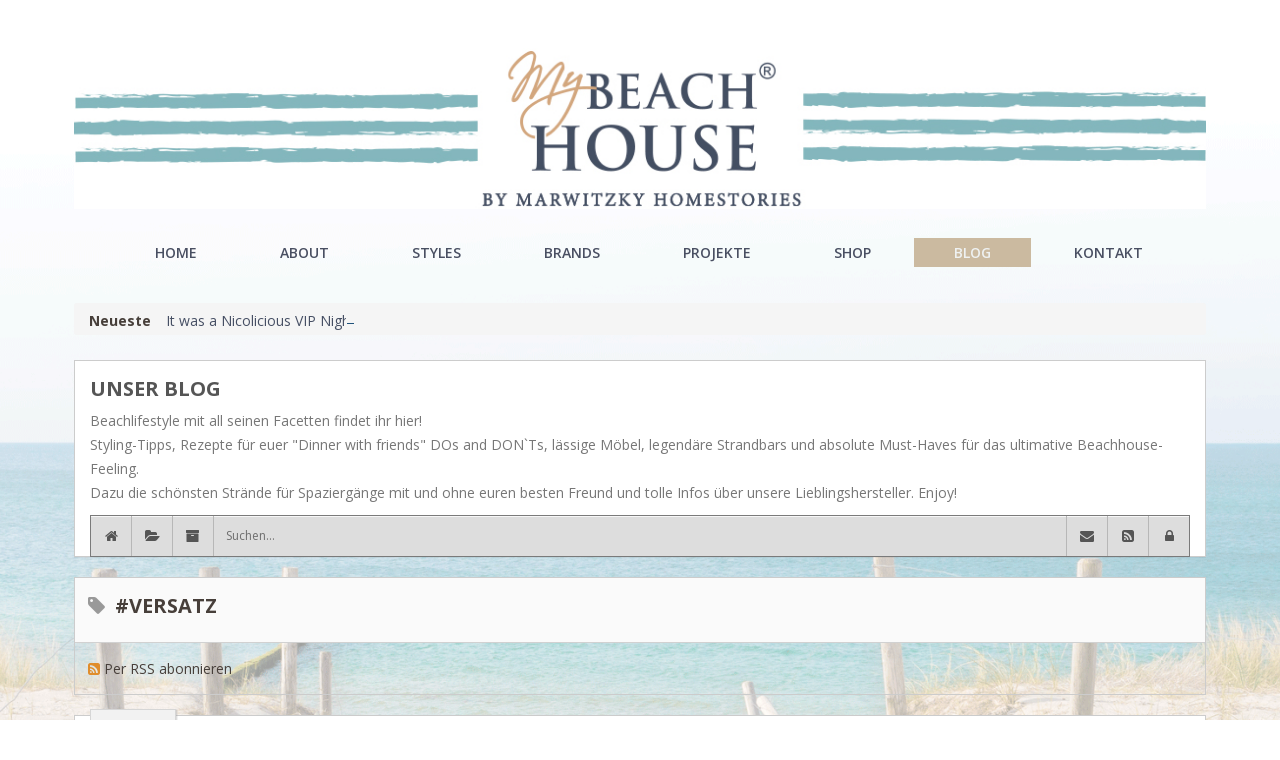

--- FILE ---
content_type: text/html; charset=utf-8
request_url: http://beachhouse-interior.de/index.php/blog/tags/versatz
body_size: 37689
content:
<!DOCTYPE html>
<html xmlns="http://www.w3.org/1999/xhtml" xml:lang="de-de" lang="de-de" >
  <head>
        	<base href="http://beachhouse-interior.de/index.php/blog/tags/versatz" />
	<meta http-equiv="content-type" content="text/html; charset=utf-8" />
	<meta name="robots" content="noindex,follow" />
	<meta name="description" content="#Versatz - My Beachhouse Blog - " />
	<meta name="generator" content="Joomla! - Open Source Content Management" />
	<title>#Versatz - My Beachhouse Blog</title>
	<link href="/index.php/blog?view=rsd&amp;tmpl=component" rel="EditURI" type="application/rsd+xml" />
	<link href="http://beachhouse-interior.de/components/com_easyblog/wlwmanifest.xml" rel="wlwmanifest" type="application/wlwmanifest+xml" />
	<link href="/templates/theme3046/favicon.ico" rel="shortcut icon" type="image/vnd.microsoft.icon" />
	<link href="http://beachhouse-interior.de/components/com_easyblog/themes/elegantwhite/styles/style.min.css" rel="stylesheet" type="text/css" />
	<link href="http://beachhouse-interior.de/templates/theme3046/css/jquery.fancybox.css" rel="stylesheet" type="text/css" />
	<link href="http://beachhouse-interior.de/templates/theme3046/css/jquery.fancybox-buttons.css" rel="stylesheet" type="text/css" />
	<link href="http://beachhouse-interior.de/templates/theme3046/css/jquery.fancybox-thumbs.css" rel="stylesheet" type="text/css" />
	<link href="http://beachhouse-interior.de/templates/theme3046/css/template.css" rel="stylesheet" type="text/css" />
	<link href="http://beachhouse-interior.de/components/com_easyblog/themes/elegantwhite/styles/style-modules.min.css" rel="stylesheet" type="text/css" />
	<link href="http://beachhouse-interior.de/components/com_easyblog/assets/css/module.css" rel="stylesheet" type="text/css" />
	<link href="http://beachhouse-interior.de/modules/mod_easyblogticker/assets/styles/style.css" rel="stylesheet" type="text/css" />
	<link href="http://beachhouse-interior.de/modules/mod_easyblogticker/assets/styles/ticker-style.css" rel="stylesheet" type="text/css" />
	<link href="/templates/theme3046/html/mod_icemegamenu/css/default_icemegamenu.css" rel="stylesheet" type="text/css" />
	<link href="/templates/theme3046/html/mod_icemegamenu/css/default_icemegamenu-reponsive.css" rel="stylesheet" type="text/css" />
	<link href="/." rel="stylesheet" type="text/css" />
	<script src="http://beachhouse-interior.de/media/foundry/5.0/scripts/bootloader.js" type="text/javascript"></script>
	<script src="/media/jui/js/jquery.min.js" type="text/javascript"></script>
	<script src="/media/jui/js/jquery-noconflict.js" type="text/javascript"></script>
	<script src="/media/jui/js/jquery-migrate.min.js" type="text/javascript"></script>
	<script src="/media/jui/js/bootstrap.min.js" type="text/javascript"></script>
	<meta name="FD50:EasyBlog" content="compressed,5.0.36,http://beachhouse-interior.de/?option=com_easyblog&lang=none&Itemid=141,,c111eab7733df01e5b066523818d115f,http://beachhouse-interior.de/?option=com_easyblog&lang=none&Itemid=141" />
	<meta name="FD50" content="static,compressed,http://beachhouse-interior.de/media/foundry/5.0,,.min.js,,http://beachhouse-interior.de,http://beachhouse-interior.de,http://beachhouse-interior.de/index.php,site,3.6.4,,,My Beachhouse,de-DE" />
	<script defer async src="http://beachhouse-interior.de/media/com_easyblog/scripts/site-5.0.36.static.min.js"></script>

    <!--[if lt IE 9]>
      <link rel="stylesheet" href="/templates/theme3046/css/ie8.css" />
      <script src="/templates/theme3046/js/html5shiv+printshiv.js"></script>
    <![endif]-->
    <link href='//fonts.googleapis.com/css?family=Open+Sans:400,300,300italic,400italic,600,600italic,700,700italic,800,800italic' rel='stylesheet' type='text/css'>
    <style type="text/css">
    body {
	background-image: url();
}
    </style>
  <meta charset="UTF-8">
  </head>
  <body class="com_easyblog view-tags task- itemid-141 body__">
    <!--[if lt IE 9]>
      <div style=' clear: both; text-align:center; position: relative;'>
        <a href="http://windows.microsoft.com/en-us/internet-explorer/download-ie">
          <img src="/templates/theme3046/images/warning_bar_0000_us.jpg" border="0" height="42" width="820" alt="You are using an outdated browser. For a faster, safer browsing experience, upgrade for free today." />
        </a>
      </div>
    <![endif]-->
    <!-- Body -->
    <div id="wrapper">
      <div class="wrapper-inner">
                <!-- Header -->
                <div id="header-row">
          <div class="row-container">
            <div class="container">
              <header>
                <div class="row">
                    <!-- Logo -->
                    <div id="logo" class="span8">
                      <a href="http://beachhouse-interior.de/">
                                                <img src="http://beachhouse-interior.de/images/myBeachHouse_1152x164px.jpg" alt="My Beachhouse">
                        <h1>My Beachhouse</h1>
                                              </a>
                    </div>
                    <nav class="moduletable   span8"><div class="module_container"><div class="icemegamenu"><div class="ice-megamenu-toggle"><a data-toggle="collapse" data-target=".nav-collapse">Menu</a></div><div class="nav-collapse icemegamenu collapse left "><ul id="icemegamenu" class="meganizr mzr-slide mzr-responsive"><li id="iceMenu_101" class="iceMenuLiLevel_1 fullwidth"><a href="http://beachhouse-interior.de/" class=" iceMenuTitle "><span class="icemega_title icemega_nosubtitle">HOME</span></a></li><li id="iceMenu_134" class="iceMenuLiLevel_1 mzr-drop parent "><a href="/index.php/about" class=" iceMenuTitle "><span class="icemega_title icemega_nosubtitle">ABOUT</span></a><ul class="icesubMenu icemodules sub_level_1" style="width:100%"><li><div style="float:left;width:105%" class="iceCols"><ul><li id="iceMenu_330" class="iceMenuLiLevel_2 "><a href="/index.php/about/our-mission" class=" iceMenuTitle "><span class="icemega_title icemega_nosubtitle">Our mission</span></a></li></ul></div><div style="float:left;width:105%" class="iceCols"><ul><li id="iceMenu_332" class="iceMenuLiLevel_2 "><a href="/index.php/about/showroom" class=" iceMenuTitle "><span class="icemega_title icemega_nosubtitle">Showroom</span></a></li></ul></div></li></ul></li><li id="iceMenu_323" class="iceMenuLiLevel_1 mzr-drop parent "><a href="/index.php/styles" class=" iceMenuTitle "><span class="icemega_title icemega_nosubtitle">STYLES</span></a><ul class="icesubMenu icemodules sub_level_1" style="width:100%"><li><div style="float:left;width:105%" class="iceCols"><ul><li id="iceMenu_267" class="iceMenuLiLevel_2 "><a href="/index.php/styles/riviera-style" class=" iceMenuTitle "><span class="icemega_title icemega_nosubtitle">Rivièra Style</span></a></li></ul></div><div style="float:left;width:105%" class="iceCols"><ul><li id="iceMenu_266" class="iceMenuLiLevel_2 "><a href="/index.php/styles/hampton-style" class=" iceMenuTitle "><span class="icemega_title icemega_nosubtitle">Hampton Style</span></a></li></ul></div><div style="float:left;width:105%" class="iceCols"><ul><li id="iceMenu_268" class="iceMenuLiLevel_2 "><a href="/index.php/styles/nordic-style" class=" iceMenuTitle "><span class="icemega_title icemega_nosubtitle">Nordic Style</span></a></li></ul></div></li></ul></li><li id="iceMenu_139" class="iceMenuLiLevel_1 mzr-drop parent "><a href="/index.php/brands" class=" iceMenuTitle "><span class="icemega_title icemega_nosubtitle">BRANDS</span></a><ul class="icesubMenu icemodules sub_level_1" style="width:100%"><li><div style="float:left;width:105%" class="iceCols"><ul><li id="iceMenu_133" class="iceMenuLiLevel_2 "><a href="/index.php/brands/riviera-maison" class=" iceMenuTitle "><span class="icemega_title icemega_nosubtitle">Rivièra Maison</span></a></li></ul></div><div style="float:left;width:105%" class="iceCols"><ul><li id="iceMenu_138" class="iceMenuLiLevel_2 "><a href="/index.php/brands/ocean-house" class=" iceMenuTitle "><span class="icemega_title icemega_nosubtitle">Ocean House</span></a></li></ul></div><div style="float:left;width:105%" class="iceCols"><ul><li id="iceMenu_135" class="iceMenuLiLevel_2 "><a href="/index.php/brands/gervasoni" class=" iceMenuTitle "><span class="icemega_title icemega_nosubtitle">Gervasoni</span></a></li></ul></div><li id="iceMenu_136" class="iceMenuLiLevel_2 "><a href="/index.php/brands/neptune" class=" iceMenuTitle "><span class="icemega_title icemega_nosubtitle">Neptune</span></a></li><li id="iceMenu_171" class="iceMenuLiLevel_2 "><a href="/index.php/brands/dash-albert" class=" iceMenuTitle "><span class="icemega_title icemega_nosubtitle">Dash &amp; Albert</span></a></li><li id="iceMenu_324" class="iceMenuLiLevel_2 "><a href="/index.php/brands/ilse-jacobsen" class=" iceMenuTitle "><span class="icemega_title icemega_nosubtitle">Ilse Jacobsen</span></a></li><li id="iceMenu_326" class="iceMenuLiLevel_2 "><a href="/index.php/brands/artwood" class=" iceMenuTitle "><span class="icemega_title icemega_nosubtitle">Artwood</span></a></li></li></ul></li><li id="iceMenu_328" class="iceMenuLiLevel_1 "><a href="/index.php/projekte" class=" iceMenuTitle "><span class="icemega_title icemega_nosubtitle">PROJEKTE</span></a></li><li id="iceMenu_239" class="iceMenuLiLevel_1 "><a href="/index.php/shop" class=" iceMenuTitle "><span class="icemega_title icemega_nosubtitle">SHOP</span></a></li><li id="iceMenu_141" class="iceMenuLiLevel_1 mzr-drop parent active "><a href="/index.php/blog" class="icemega_active iceMenuTitle "><span class="icemega_title icemega_nosubtitle">BLOG</span></a><ul class="icesubMenu icemodules sub_level_1" style="width:100%"><li><div style="float:left;width:160%" class="iceCols"><ul><li id="iceMenu_435" class="iceMenuLiLevel_2 "><a href="/index.php/blog/legendaere-strandbars" class=" iceMenuTitle "><span class="icemega_title icemega_nosubtitle">Legendäre Strandbars</span></a></li></ul></div><div style="float:left;width: 160%" class="iceCols"><ul><li id="iceMenu_436" class="iceMenuLiLevel_2 "><a href="/index.php/blog/dos-and-don-ts" class=" iceMenuTitle "><span class="icemega_title icemega_nosubtitle">DOs and DON`Ts</span></a></li></ul></div><div style="float:left;width: 160%" class="iceCols"><ul><li id="iceMenu_437" class="iceMenuLiLevel_2 "><a href="/index.php/blog/dinner-with-friends" class=" iceMenuTitle "><span class="icemega_title icemega_nosubtitle">Dinner with friends</span></a></li></ul></div><div style="float:left;width: 160%" class="iceCols"><ul><li id="iceMenu_438" class="iceMenuLiLevel_2 "><a href="/index.php/blog/i-love-my-dog" class=" iceMenuTitle "><span class="icemega_title icemega_nosubtitle">I love my dog!</span></a></li></ul></div><div style="float:left;width: 160%" class="iceCols"><ul><li id="iceMenu_439" class="iceMenuLiLevel_2 "><a href="/index.php/blog/wusstet-ihr-schon" class=" iceMenuTitle "><span class="icemega_title icemega_nosubtitle">Wusstet Ihr schon?</span></a></li></ul></div><div style="float:left;width: 160%" class="iceCols"><ul><li id="iceMenu_440" class="iceMenuLiLevel_2 "><a href="/index.php/blog/behind-the-scenes" class=" iceMenuTitle "><span class="icemega_title icemega_nosubtitle">Behind the scenes...</span></a></li></ul></div><div style="float:left;width: 160%" class="iceCols"><ul><li id="iceMenu_441" class="iceMenuLiLevel_2 "><a href="/index.php/blog/enjoy" class=" iceMenuTitle "><span class="icemega_title icemega_nosubtitle">Enjoy!</span></a></li></ul></div><div style="float:left;width: 160%" class="iceCols"><ul><li id="iceMenu_442" class="iceMenuLiLevel_2 "><a href="/index.php/blog/events" class=" iceMenuTitle "><span class="icemega_title icemega_nosubtitle">Events</span></a></li></ul></div><div style="float:left;width: 160%" class="iceCols"><ul><li id="iceMenu_443" class="iceMenuLiLevel_2 "><a href="/index.php/blog/laessige-moebel" class=" iceMenuTitle "><span class="icemega_title icemega_nosubtitle">Lässige Möbel</span></a></li></ul></div><div style="float:left;width: 160%" class="iceCols"><ul><li id="iceMenu_444" class="iceMenuLiLevel_2 "><a href="/index.php/blog/must-have" class=" iceMenuTitle "><span class="icemega_title icemega_nosubtitle">Must have</span></a></li></ul></div><div style="float:left;width: 160%" class="iceCols"><ul><li id="iceMenu_445" class="iceMenuLiLevel_2 "><a href="/index.php/blog/straende" class=" iceMenuTitle "><span class="icemega_title icemega_nosubtitle">Strände</span></a></li></ul></div><div style="float:left;width: 160%" class="iceCols"><ul><li id="iceMenu_446" class="iceMenuLiLevel_2 "><a href="/index.php/blog/styling" class=" iceMenuTitle "><span class="icemega_title icemega_nosubtitle">Styling</span></a></li></ul></div><div style="float:left;width: 160%" class="iceCols"><ul><li id="iceMenu_447" class="iceMenuLiLevel_2 "><a href="/index.php/blog/kramkiste" class=" iceMenuTitle "><span class="icemega_title icemega_nosubtitle">Kramkiste</span></a></li></ul></div></li></ul></li><li id="iceMenu_142" class="iceMenuLiLevel_1 mzr-drop parent "><a href="/index.php/kontakt" class=" iceMenuTitle "><span class="icemega_title icemega_nosubtitle">KONTAKT</span></a><ul class="icesubMenu icemodules sub_level_1" style="width:100%"><li><div style="float:left;width:130%" class="iceCols"><ul><li id="iceMenu_457" class="iceMenuLiLevel_2 "><a href="/index.php/kontakt/kontaktformular" class=" iceMenuTitle "><span class="icemega_title icemega_nosubtitle">Kontaktformular</span></a></li></ul></div></li></ul></li></ul></div></div><script>
	jQuery(function($){
		$('#icemegamenu li.parent[class^="iceMenuLiLevel"]').hover(function(){
			$('#icemegamenu li.parent[class^="iceMenuLiLevel"]').not($(this).parents('li')).not($(this)).removeClass('hover');
			$(this).addClass('hover').attr('data-hover','true')
			$(this).find('>ul.icesubMenu').addClass('visible')
		},
		function(){
			$(this).attr('data-hover','false')
			$(this).delay(800).queue(function(n){
				if($(this).attr('data-hover') == 'false'){
					$(this).removeClass('hover').delay(250).queue(function(n){
						if($(this).attr('data-hover') == 'false'){
							$(this).find('>ul.icesubMenu').removeClass('visible')
						}
						n();
					});
				}
				n();
			})
		})
		var ismobile = navigator.userAgent.match(/(iPhone)|(iPod)|(iPad)|(android)|(webOS)/i)
		if(ismobile && screen.width>767){
			$('#icemegamenu').sftouchscreen();
		}
		/*$(window).load(function(){
			$('#icemegamenu').parents('[id*="-row"]').scrollToFixed({minWidth: 768});
		})*/
	});
</script>


<script type="text/javascript">
	jQuery(document).ready(function(){
		var browser_width1 = jQuery(window).width();
		jQuery("#icemegamenu").find(".icesubMenu").each(function(index){
			var offset1 = jQuery(this).offset();
			var xwidth1 = offset1.left + jQuery(this).width();
			if(xwidth1 >= browser_width1){
				jQuery(this).addClass("ice_righttoleft");
			}
		});
		
	})
	jQuery(window).resize(function() {
		var browser_width = jQuery(window).width();
		jQuery("#icemegamenu").find(".icesubMenu").removeClass("ice_righttoleft");
		jQuery("#icemegamenu").find(".icesubMenu").each(function(index){
			var offset = jQuery(this).offset();
			var xwidth = offset.left + jQuery(this).width();
			
			if(xwidth >= browser_width){
				jQuery(this).addClass("ice_righttoleft");
			}
		});
	});
</script></div></nav>
                </div>
              </header>
            </div>
          </div>
        </div>
                                                <!-- Maintop -->
        <div id="maintop-row">
          <div class="row-container">
            <div class="container">
              <div id="maintop" class="row">
                <div class="moduletable  "><div class="module_container"><script type="text/javascript">
EasyBlog.require()
.script('ticker')
.done(function($) {
	$('#js-ticker').ticker({
        titleText: "Neueste"
    });
});
</script>
<div id="fd" class="eb eb-mod mod_easyblogticker">
	<ul id="js-ticker" class="js-hidden" data-mod-ticker-items>
					<li class="news-item">
				<a href="/index.php/blog/kramkiste/it-was-a-nicolicious-vip-night">It was a Nicolicious VIP Night!</a>
			</li>
					<li class="news-item">
				<a href="/index.php/blog/events/template-for-event-1-1-1">Es geht um die Beach - Krone!</a>
			</li>
					<li class="news-item">
				<a href="/index.php/blog/enjoy/template-for-news-5">Boccia</a>
			</li>
					<li class="news-item">
				<a href="/index.php/blog/dos-and-don-ts/sommernaechte-1">Sommernächte</a>
			</li>
					<li class="news-item">
				<a href="/index.php/blog/dinner-with-friends/meeresfruechte-co">Meeresfrüchte & Co.</a>
			</li>
			</ul>
</div>
</div></div>
              </div>
            </div>
          </div>
        </div>
                <div id="system-message-container">
	</div>

        <!-- Main Content row -->
        <div id="content-row">
          <div class="row-container">
            <div class="container">
              <div class="content-inner row">   
                        
                <div id="component" class="span12">
                  <main role="main">
                           
                            
                    <div id="fd" class="eb eb-elegantwhite eb-view-tags eb-layout-tag  eb-responsive">
	
	
<div class="eb-header">
		<div class="eb-brand">
		
					<h1 class="eb-brand-name reset-heading">Unser Blog</h1>
		
					<div class="eb-brand-bio">Beachlifestyle mit all seinen Facetten findet ihr hier!<br />
Styling-Tipps, Rezepte für euer "Dinner with friends" DOs and DON`Ts, lässige Möbel, legendäre Strandbars und absolute Must-Haves für das ultimative Beachhouse-Feeling. <br />
Dazu die schönsten Strände für Spaziergänge mit und ohne euren besten Freund und tolle Infos über unsere Lieblingshersteller. Enjoy!</div>
		
	</div>
	
	
	<div role="navigation" class="eb-navbar fd-cf  eb-responsive">
		<div class="eb-navbar-header">
			<button data-target=".eb-navbar-collapse" class="eb-navbar-toggle navbar-toggle collapsed btn-eb-navbar" type="button">
				<i class="fa fa-bars"></i>
				Navigation			</button>
		</div>

		<div class="eb-navbar-collapse collapse">
			<ul class="eb-navbar-nav eb-navbar-left reset-list float-list">
								<li class="">
					<a href="/index.php/blog"
						data-original-title="Home"
						data-placement="bottom"
						data-eb-provide="tooltip"
					>
						<i class="fa fa-home"></i>
						<span class="eb-text">Home</span>
					</a>
				</li>
				
								<li class="">
					<a href="/index.php/blog/categories"
						data-original-title="Kategorien"
						data-placement="bottom"
						data-eb-provide="tooltip"
					>
						<i class="fa fa-folder-open"></i>
						<span class="eb-text">Kategorien</span>
					</a>
				</li>
				
				
				
				
								<li class="">
					<a href="/index.php/blog/archive"
						data-original-title="Archivierte Beiträge"
						data-placement="bottom"
						data-eb-provide="tooltip"
					>
						<i class="fa fa-archive"></i>
						<span class="eb-text">Archivierte Beiträge</span>
					</a>
				</li>
				
							</ul>

			<ul class="eb-navbar-nav eb-navbar-right reset-list float-list">
	            	        		<li>
	        			<a class="eb-brand-email" href="javascript:void(0);"
	        				data-blog-subscribe
	        				data-type="site"
	        				data-original-title="Updates abonnieren"
							data-placement="bottom"
							data-eb-provide="tooltip"
	        			>
	        				<i class="fa fa-envelope"></i>
	                        <span class="eb-text">Updates abonnieren</span>
	        			</a>
	        		</li>
	            
	            	    		<li>
	    			<a class="eb-brand-rss" href="/index.php/blog?format=feed&type=rss"
	    				data-original-title="Feed abonnieren"
						data-placement="bottom"
						data-eb-provide="tooltip"
					>
	    				<i class="fa fa-rss-square"></i>
	    				<span class="eb-text">Feed abonnieren</span>
	    			</a>
	    		</li>
	    		
	    		
				
								<li class="dropdown_">
					<a href="javascript:void(0);" class="dropdown-toggle_"
						data-bp-toggle="dropdown"
						data-original-title="Anmeldeformular"
						data-placement="bottom"
						data-eb-provide="tooltip"
						role="button" aria-expanded="false"
					>
						<i class="fa fa-lock"></i>
						<span class="eb-text">Login</span>
					</a>
					<div class="eb-navbar-dropdown dropdown-menu dropdown-menu-right">
						 <form class="eb-navbar-login" action="/index.php/blog" method="post">
							<div class="form-group">
								<label>
									<span>Benutzername</span>
																		<a href="/index.php/component/users/?view=registration" class="float-r">Registrieren</a>
																	</label>
								<input id="username" type="text" name="username" class="form-control" alt="username" tabindex="31"/>
							</div>
							<div class="form-group">
								<label>
									<span class="trait">Passwort</span>
									<a href="/index.php/component/users/?view=reset" class="float-r">Passwort vergessen?</a>
								</label>
								<input type="password" id="passwd" class="form-control" name="password" tabindex="32"/>
							</div>
							<div class="form-action">
																	<div class="eb-checkbox">
										<input id="remember-me" type="checkbox" name="remember" value="1" class="rip" tabindex="33"/>
										<label for="remember-me">
											Zugangsdaten merken										</label>
									</div>
																<button class="btn btn-primary btn-block" type="submit" tabindex="34">Login</button>
							</div>
							<input type="hidden" value="com_users"  name="option">
							<input type="hidden" value="user.login" name="task">
							<input type="hidden" name="return" value="aHR0cDovL2JlYWNoaG91c2UtaW50ZXJpb3IuZGUvaW5kZXgucGhwL2Jsb2cvdGFncy92ZXJzYXR6" />
							<input type="hidden" name="c111eab7733df01e5b066523818d115f" value="1" />

                            						</form>
					</div>
				</li>
				

							</ul>

			<form action="/index.php/blog" method="post" data-blog-logout-form class="hide">
				<input type="hidden" value="com_users"  name="option" />
				<input type="hidden" value="user.logout" name="task" />
				<input type="hidden" value="aHR0cDovL2JlYWNoaG91c2UtaW50ZXJpb3IuZGUvaW5kZXgucGhwL2Jsb2cvdGFncy92ZXJzYXR6" name="return" />
				<input type="hidden" name="c111eab7733df01e5b066523818d115f" value="1" />
			</form>

						<form class="eb-navbar-search" method="post" action="/index.php/blog">
				<input type="text" name="query" class="form-control" placeholder="Suchen..." />
				<input type="hidden" name="option" value="com_easyblog" />
<input type="hidden" name="task" value="search.query"  data-table-grid-task />
<input type="hidden" name="c111eab7733df01e5b066523818d115f" value="1" />
			</form>
			
		</div>
	</div>
	</div>


    
	<div class="eb-tag">

		<div class="eb-tag-head">
		<h2 class="eb-tag-name reset-heading">
			<a href="/index.php/blog/tags/versatz">
				<span class="col-cell"><i class="fa fa-tag muted"></i></span>
				<span class="col-cell">#Versatz</span>
			</a>
		</h2>
	</div>
	
		<div class="eb-tag-bio">
					<span class="eb-tag-rss">
				<i class="fa fa-rss-square"></i>
				<a href="/index.php/blog/tags/versatz?format=feed&type=rss" title="Per RSS abonnieren" class="link-rss">
					Per RSS abonnieren				</a>
			</span>
			</div>
	
</div>

<div class="eb-posts for-tag" data-blog-posts>
	
	
										<div itemprop="blogPosts" itemscope itemtype="http://schema.org/BlogPosting" class="eb-post" data-blog-posts-item data-id="27">
			<div class="eb-post-side ">
			
				
				<div class="eb-post-author-avatar single">
					<a href="/index.php/blog/blogger/redakteur" class="eb-avatar">
						<img src="http://beachhouse-interior.de/images/easyblog_avatar/849_EasyBlog_Avatar.png" width="50" height="50" alt="Anke Luetjohann" />
					</a>
				</div>
			
			
					</div>
	
	<div class="eb-post-content">
		<div class="eb-post-head">
			
			
			
			
						<h2 itemprop="name headline" class="eb-post-title reset-heading">
				<a href="/index.php/blog/dos-and-don-ts/tapetenwechsel" class="text-inherit">Tapetenwechsel</a>
			</h2>
			
						<div class="eb-post-meta text-muted">
								<div class="eb-post-author" itemprop="author" itemscope="" itemtype="http://schema.org/Person">
					<i class="fa fa-user"></i>
					<span itemprop="name">
						<a href="/index.php/blog/blogger/redakteur" itemprop="url" rel="author">Anke Luetjohann</a>
					</span>
				</div>
				
								<div class="eb-post-date">
					<i class="fa fa-clock-o"></i>
					<time class="eb-meta-date" itemprop="datePublished" content="2016-06-08">
						Mittwoch, 08. Juni 2016					</time>
				</div>
				
								<div class="eb-post-category comma-seperator">
					<i class="fa fa-folder-open"></i>
										<span>
						<a href="/index.php/blog/dos-and-don-ts">DOs and DON´Ts</a>
					</span>
									</div>
							</div>
					</div>

					<div class="eb-post-body type-standard">
				    <div class="eb-post-thumb is-left">
                    <a href="/index.php/blog/dos-and-don-ts/tapetenwechsel" class="eb-post-image"
                style="
                                        width: 260px;
                    "
            >
                <img itemprop="image" src="//beachhouse-interior.de/images/easyblog_articles/27/b2ap3_small_Cover-Tapete.png" alt="Tapetenwechsel" />
            </a>
        
            </div>

				
    
        
    ​Selbstverständlich meint man wenigstens eine Urlaubsreise, zumindest aber einen Wochenendausflug, wenn man ganz klassisch von einem „Tapetenwechsel" spricht. Noch klassischer ist es allerdings, zuhause zu bleiben und den Tapetenwechsel sprichwörtlich selbst vorzunehmen. Der bleibt wenigstens, wenn man wieder nach Hause kommt.&nb...			</div>
		
		
		
					<div class="eb-tags type-1">
	<div class="col-cell cell-label">Markiert in:</div>
	<div class="col-cell cell-tags">
				<span>
			<a href="/index.php/blog/tags/tapetenwechsel">#Tapetenwechsel</a>
		</span>
				<span>
			<a href="/index.php/blog/tags/party">#Party</a>
		</span>
				<span>
			<a href="/index.php/blog/tags/muster">#Muster</a>
		</span>
				<span>
			<a href="/index.php/blog/tags/versatz">#Versatz</a>
		</span>
				<span>
			<a href="/index.php/blog/tags/rapport">#Rapport</a>
		</span>
			</div>
</div>
		
					<div class="eb-post-rating">
				<div class="eb-rating">
    <form id="blog-27-ratings-form"    class="eb-rating-form"
    data-rating-form
    data-locked="0"
    data-id="27"
    data-type="entry"
>
    
    
        <div id="blog-27-ratings-command" class="col-cell eb-rating-text" data-rating-text>Bewerte diesen Beitrag:</div>
    
    <div id="blog-27-ratings" class="col-cell eb-rating-stars star-location" data-type="entry" data-id="27">
        <input type="radio" name="newrate" value="1" title="Very poor" checked="checked" class="odd" />
        <input type="radio" name="newrate" value="2" title="Poor" />
        <input type="radio" name="newrate" value="3" title="Not that bad" />
        <input type="radio" name="newrate" value="4" title="Fair" />
        <input type="radio" name="newrate" value="5" title="Average" />
        <input type="radio" name="newrate" value="6" title="Almost good" />
        <input type="radio" name="newrate" value="7" title="Good" />
        <input type="radio" name="newrate" value="8" title="Very good" />
        <input type="radio" name="newrate" value="9" title="Excellent" />
        <input type="radio" name="newrate" value="10" title="Perfect" />
        <input type="hidden" id="blog-27-ratings-uid" value="27" />
        <input type="hidden" id="blog-27-ratings-rating" value="1"/>
    </div>

    <div class="col-cell eb-rating-voters">
                <a class="eb-rating-link" href="javascript:void(0);" data-rating-voters>
        
            <b class="eb-ratings-value" title="1 Stimme" data-rating-value>
                <span data-rating-total >1</span>
                <b title="Du hast diesen Beitrag bereits bewertet">
                    <i class="fa fa-check"></i>
                </b>
            </b>

                </a>
            </div>
</form>
</div>			</div>
		
		
					<div class="eb-share">
    <div class="eb-share-buttons is-small ">

                <div class="eb-share-facebook has-sendbtn">
            <script type="text/javascript">
EasyBlog.require()
.script("bookmarklet")
.done(function($) {

    $('#sb-1650485982').bookmarklet('facebook', {
        "url": "http://beachhouse-interior.de/index.php/blog/dos-and-don-ts/tapetenwechsel",
        "send": "1",
        "size": "small",
        "verb": "like",
        "locale": "de_DE",
        "theme": "light",
        "tracking" : false    });
});
</script>
<div class="eb-facebook-like like">
    <span id="sb-1650485982"></span>
</div>        </div>
        
        
        
        
        
        
                                    </div>
</div>
		
		 
		<div class="eb-post-foot">
							<div class="col-cell eb-post-more">
					<a class="btn btn-default" href="/index.php/blog/dos-and-don-ts/tapetenwechsel">Weiterlesen</a>
				</div>
			
							<div class="col-cell eb-post-hits">
					<i class="fa fa-eye"></i> 22776 Aufrufe				</div>
			
							<div class="col-cell eb-post-comments">
					<i class="fa fa-comments"></i>
					<a href="/index.php/blog/dos-and-don-ts/tapetenwechsel">0 Kommentare</a>
				</div>
					</div>
	</div>
</div>
						
	</div>

	
	
	
        <div>
        <script type="text/javascript">EasyBlog.require()
.script('posts/posts')
.done(function($) {
	$('[data-blog-posts]').implement(EasyBlog.Controller.Posts);
});
</script><script type="text/javascript">
EasyBlog.require()

.script('layout/responsive')

.done(function($){

    if ($('#more-settings li').length == 0) {
        $('#more-settings').parent('li').addClass('hide');
    }

	$(document).on('click', '[data-blog-toolbar-logout]', function(event) {
		$('[data-blog-logout-form]').submit();
	});

    $('.btn-eb-navbar').click(function() {
        $('.eb-navbar-collapse').toggleClass("in");
        return false;
    });

	$('#ezblog-head #ezblog-search').bind('focus', function(){

        $(this).animate({
            width: '170'
        });
	});

	$('#ezblog-head #ezblog-search').bind( 'blur' , function(){
		$(this).animate({ width: '120'});
	});

    	$('#ezblog-menu').responsive({at: 540, switchTo: 'narrow'});
	$('.eb-nav-collapse').responsive({at: 560, switchTo: 'nav-hide'});

	$('.btn-eb-navbar').click(function() {
		$('.eb-nav-collapse').toggleClass("nav-show");
		return false;
	});
    });
</script>    </div>
    
            
    <div class="eb-template" data-name="site/layout/image/popup">
	<div id="fd" class="eb eb-image-popup">
		<div class="eb-image-popup-header">
			<div class="eb-image-popup-close-button"><i class="fa fa-close"></i></div>
		</div>
		<div class="eb-image-popup-container"></div>
        <div class="eb-image-popup-footer">
            <div class="eb-image-popup-thumbs"></div>
        </div>
		<div class="eb-loader-o size-lg"></div>
	</div>
</div>
<div class="eb-template" data-name="site/layout/image/popup/thumb">
    <div class="eb-image-popup-thumb"><div><img /></div></div>
</div><div class="eb-template" data-name="site/layout/image/container">
    <div class="eb-image">
        <div class="eb-image-figure">
            <a class="eb-image-viewport"></a>
        </div>
        <div class="eb-image-caption"><span></span></div>
    </div>
</div>
    
</div>
   
                                      </main>
                </div>        
                              </div>
            </div>
          </div>
        </div>
                                  
        <div id="push"></div>
      </div>
    </div>
        <div id="footer-wrapper">
      <div class="footer-wrapper-inner">    
        <!-- Copyright -->
        <div id="copyright-row" role="contentinfo">
          <div class="row-container">
            <div class="container">
              <div class="row">
                <section class="moduletable   span4"><div class="module_container"><header><h6 class="moduleTitle "><span class="item_title_part0 item_title_part_odd item_title_part_first_half item_title_part_first">Ich</span> <span class="item_title_part1 item_title_part_even item_title_part_first_half">will</span> <span class="item_title_part2 item_title_part_odd item_title_part_second_half">Meer!</span> </h6></header><div class="mod-article-single mod-article-single__" id="module_89">
	<div class="item__module" id="item_104">
		
		<!-- Intro Text -->
		<div class="item_introtext">
			<p><strong>MY BEACHHOUSE</strong> fühlt sich gut an: lässiger Lifestyle, maritimes Flair, relaxte Möbel von klassisch bis modern. Dazu die passenden Deco-Musthaves, Blog-Tipps von der coolen Strandbar bis zum köstlichen Rezept für dein "Dinner with Friends" und sogar noch die richtigen Strandklamotten.</p>
<p>Holt dir dein Beachfeeling nach Hause!</p>		</div>	
	</div>
  </div></div></section><div class="moduletable pull-right "><div class="module_container"><div class="mod-article-single mod-article-single__pull-right" id="module_198">
	<div class="item__module" id="item_154">
				<!-- Item Title -->
		<h4 class="item-title">
			Instragram feed		</h4>
		
		<!-- Intro Text -->
		<div class="item_introtext">
			<iframe src="//widgets-code.websta.me/w/e9f0adbfd50f?ck=MjAxNi0wNy0yNlQxMzozMzowNS41MTda" allowtransparency="true" frameborder="0" scrolling="no" style="border:none;overflow:auto;height:344px;width:324px;"></iframe> <!-- WEBSTA WIDGETS - widgets.websta.me -->		</div>	
	</div>
  </div></div></div><div class="moduletable pull-right "><div class="module_container"><header><h4 class="moduleTitle align-left"><span class="item_title_part0 item_title_part_odd item_title_part_first_half item_title_part_first">Facebook</span> </h4></header><div class="simplfbpull-right">
	<div class="row-fluid">
		<style type="text/css"> #fb_border { width: 400px; padding: 6px; background-color: ; overflow: hidden; } </style>
<div id="fb_border"><div id="fb-root"></div><script>(function(d, s, id) { var js, fjs = d.getElementsByTagName(s)[0]; if (d.getElementById(id)) return; js = d.createElement(s); js.id = id; js.src = "//connect.facebook.net/de_DE/sdk.js#xfbml=1&version=v2.6&appId=480580252049577"; fjs.parentNode.insertBefore(js, fjs); }(document, 'script', 'facebook-jssdk'));</script><div class="fb-page" data-href="https://www.facebook.com/marwitzkyhomestories/" data-width="400" data-height="350" data-small-header="true" data-adapt-container-width="" data-hide-cover="true" data-show-facepile="true" data-show-posts="false" data-hide-cta="false"><div class="fb-xfbml-parse-ignore"><blockquote cite="https://www.facebook.com/marwitzkyhomestories/"><a href="https://www.facebook.com/marwitzkyhomestories/"></a></blockquote></div></div></div>	</div>
</div></div></div>
                <div id="copyright" class="span4">
                                    <span class="siteName">My Beachhouse</span>
    					      					      <span class="copy">&copy;</span>  					      <span class="year">2026</span>                  <span class="copyText">All Rights Reserved</span>                                    <a class="privacy_link" rel="license" href="/index.php/impressum">Impressum</a>
    					                                        <a class="terms_link" href="/index.php/agb">& AGB</a>
    					                    </div>
                
              </div>
            </div>
          </div>
        </div>
      </div>
    </div>
        <div id="back-top">
      <a href="#"><span></span> </a>
    </div>
            
            <script src="http://beachhouse-interior.de//templates/theme3046/js/jquery.modernizr.min.js"></script>
        <script src="http://beachhouse-interior.de//templates/theme3046/js/jquery.stellar.min.js"></script>
    <script>
      jQuery(function($) {
        if (!Modernizr.touch) {
          $(window).load(function(){
            $.stellar({responsive: true,horizontalScrolling: false});
          });
        }
      });
    </script>
        <script src="http://beachhouse-interior.de//templates/theme3046/js/jquery.BlackAndWhite.min.js"></script>
    <script>
      ;(function($, undefined) {
      $.fn.BlackAndWhite_init = function () {
        var selector = $(this);
        selector.find('img').not(".slide-img").parent().BlackAndWhite({
          invertHoverEffect: ".$this->params->get('invertHoverEffect').",
          intensity: 1,
          responsive: true,
          speed: {
              fadeIn: ".$this->params->get('fadeIn').",
              fadeOut: ".$this->params->get('fadeOut')." 
          }
        });
      }
      })(jQuery);
      jQuery(window).load(function($){
        jQuery('.item_img a').find('img').not('.lazy').parent().BlackAndWhite_init();
      });
    </script>
        <script src="http://beachhouse-interior.de/templates/theme3046/js/jquery.fancybox.pack.js"></script>
    <script src="http://beachhouse-interior.de/templates/theme3046/js/jquery.fancybox-buttons.js"></script>
    <script src="http://beachhouse-interior.de/templates/theme3046/js/jquery.fancybox-media.js"></script>
    <script src="http://beachhouse-interior.de/templates/theme3046/js/jquery.fancybox-thumbs.js"></script>
    <script src="http://beachhouse-interior.de/templates/theme3046/js/jquery.pep.js"></script>
    <script src="http://beachhouse-interior.de/templates/theme3046/js/jquery.vide.min.js"></script>
    <script src="http://beachhouse-interior.de/templates/theme3046/js/scripts.js"></script>
      </body>
</html>

--- FILE ---
content_type: text/html; charset=utf-8
request_url: http://beachhouse-interior.de/
body_size: 43315
content:
<!DOCTYPE html>
<html xmlns="http://www.w3.org/1999/xhtml" xml:lang="de-de" lang="de-de" >
  <head>
        	<base href="http://beachhouse-interior.de/" />
	<meta http-equiv="content-type" content="text/html; charset=utf-8" />
	<meta name="generator" content="Joomla! - Open Source Content Management" />
	<title>HOME</title>
	<link href="/index.php?format=feed&amp;type=rss" rel="alternate" type="application/rss+xml" title="RSS 2.0" />
	<link href="/index.php?format=feed&amp;type=atom" rel="alternate" type="application/atom+xml" title="Atom 1.0" />
	<link href="/templates/theme3046/favicon.ico" rel="shortcut icon" type="image/vnd.microsoft.icon" />
	<link href="http://beachhouse-interior.de/templates/theme3046/css/jquery.fancybox.css" rel="stylesheet" type="text/css" />
	<link href="http://beachhouse-interior.de/templates/theme3046/css/jquery.fancybox-buttons.css" rel="stylesheet" type="text/css" />
	<link href="http://beachhouse-interior.de/templates/theme3046/css/jquery.fancybox-thumbs.css" rel="stylesheet" type="text/css" />
	<link href="http://beachhouse-interior.de/templates/theme3046/css/template.css" rel="stylesheet" type="text/css" />
	<link href="/media/system/css/modal.css" rel="stylesheet" type="text/css" />
	<link href="http://beachhouse-interior.de/templates/theme3046/css/camera.css" rel="stylesheet" type="text/css" />
	<link href="/templates/theme3046/html/mod_icemegamenu/css/default_icemegamenu.css" rel="stylesheet" type="text/css" />
	<link href="/templates/theme3046/html/mod_icemegamenu/css/default_icemegamenu-reponsive.css" rel="stylesheet" type="text/css" />
	<link href="/." rel="stylesheet" type="text/css" />
	<script src="/media/jui/js/jquery.min.js" type="text/javascript"></script>
	<script src="/media/jui/js/jquery-noconflict.js" type="text/javascript"></script>
	<script src="/media/jui/js/jquery-migrate.min.js" type="text/javascript"></script>
	<script src="/media/system/js/caption.js" type="text/javascript"></script>
	<script src="/media/jui/js/bootstrap.min.js" type="text/javascript"></script>
	<script src="/media/com_acymailing/js/acymailing_module.js?v=550" type="text/javascript" async="async"></script>
	<script src="/media/system/js/mootools-core.js" type="text/javascript"></script>
	<script src="/media/system/js/core.js" type="text/javascript"></script>
	<script src="/media/system/js/mootools-more.js" type="text/javascript"></script>
	<script src="/media/system/js/modal.js" type="text/javascript"></script>
	<script src="http://beachhouse-interior.de/modules/mod_image_swoop/js/camera.min.js" type="text/javascript"></script>
	<script type="text/javascript">
jQuery(window).on('load',  function() {
				new JCaption('img.caption');
			});	if(typeof acymailing == 'undefined'){
					var acymailing = Array();
				}
				acymailing['NAMECAPTION'] = 'Name';
				acymailing['NAME_MISSING'] = 'Bitte Namen eingeben';
				acymailing['EMAILCAPTION'] = 'Ihre E-Mail ';
				acymailing['VALID_EMAIL'] = 'Bitte eine gültige E-Mail Adresse eingeben';
				acymailing['ACCEPT_TERMS'] = 'Bitte die Nutzungsbedingungen lesen';
				acymailing['CAPTCHA_MISSING'] = 'Bitte geben Sie den Sicherheitscode wie im Bild angezeigt ein';
				acymailing['NO_LIST_SELECTED'] = 'Wählen Sie bitte die Listen aus, die Sie abonnieren möchten';
		
		jQuery(function($) {
			SqueezeBox.initialize({});
			SqueezeBox.assign($('a.modal').get(), {
				parse: 'rel'
			});
		});

		window.jModalClose = function () {
			SqueezeBox.close();
		};
		
		// Add extra modal close functionality for tinyMCE-based editors
		document.onreadystatechange = function () {
			if (document.readyState == 'interactive' && typeof tinyMCE != 'undefined' && tinyMCE)
			{
				if (typeof window.jModalClose_no_tinyMCE === 'undefined')
				{	
					window.jModalClose_no_tinyMCE = typeof(jModalClose) == 'function'  ?  jModalClose  :  false;
					
					jModalClose = function () {
						if (window.jModalClose_no_tinyMCE) window.jModalClose_no_tinyMCE.apply(this, arguments);
						tinyMCE.activeEditor.windowManager.close();
					};
				}
		
				if (typeof window.SqueezeBoxClose_no_tinyMCE === 'undefined')
				{
					if (typeof(SqueezeBox) == 'undefined')  SqueezeBox = {};
					window.SqueezeBoxClose_no_tinyMCE = typeof(SqueezeBox.close) == 'function'  ?  SqueezeBox.close  :  false;
		
					SqueezeBox.close = function () {
						if (window.SqueezeBoxClose_no_tinyMCE)  window.SqueezeBoxClose_no_tinyMCE.apply(this, arguments);
						tinyMCE.activeEditor.windowManager.close();
					};
				}
			}
		};
		
	</script>

    <!--[if lt IE 9]>
      <link rel="stylesheet" href="/templates/theme3046/css/ie8.css" />
      <script src="/templates/theme3046/js/html5shiv+printshiv.js"></script>
    <![endif]-->
    <link href='//fonts.googleapis.com/css?family=Open+Sans:400,300,300italic,400italic,600,600italic,700,700italic,800,800italic' rel='stylesheet' type='text/css'>
    <style type="text/css">
    body {
	background-image: url();
}
    </style>
  <meta charset="UTF-8">
  </head>
  <body class="com_content view-category task- itemid-101 body__">
    <!--[if lt IE 9]>
      <div style=' clear: both; text-align:center; position: relative;'>
        <a href="http://windows.microsoft.com/en-us/internet-explorer/download-ie">
          <img src="/templates/theme3046/images/warning_bar_0000_us.jpg" border="0" height="42" width="820" alt="You are using an outdated browser. For a faster, safer browsing experience, upgrade for free today." />
        </a>
      </div>
    <![endif]-->
    <!-- Body -->
    <div id="wrapper">
      <div class="wrapper-inner">
                <!-- Header -->
                <div id="header-row">
          <div class="row-container">
            <div class="container">
              <header>
                <div class="row">
                    <!-- Logo -->
                    <div id="logo" class="span8">
                      <a href="http://beachhouse-interior.de/">
                                                <img src="http://beachhouse-interior.de/images/myBeachHouse_1152x164px.jpg" alt="My Beachhouse">
                        <h1>My Beachhouse</h1>
                                              </a>
                    </div>
                    <nav class="moduletable   span8"><div class="module_container"><div class="icemegamenu"><div class="ice-megamenu-toggle"><a data-toggle="collapse" data-target=".nav-collapse">Menu</a></div><div class="nav-collapse icemegamenu collapse left "><ul id="icemegamenu" class="meganizr mzr-slide mzr-responsive"><li id="iceMenu_101" class="iceMenuLiLevel_1 active fullwidth"><a href="http://beachhouse-interior.de/" class="icemega_active iceMenuTitle "><span class="icemega_title icemega_nosubtitle">HOME</span></a></li><li id="iceMenu_134" class="iceMenuLiLevel_1 mzr-drop parent "><a href="/index.php/about" class=" iceMenuTitle "><span class="icemega_title icemega_nosubtitle">ABOUT</span></a><ul class="icesubMenu icemodules sub_level_1" style="width:100%"><li><div style="float:left;width:105%" class="iceCols"><ul><li id="iceMenu_330" class="iceMenuLiLevel_2 "><a href="/index.php/about/our-mission" class=" iceMenuTitle "><span class="icemega_title icemega_nosubtitle">Our mission</span></a></li></ul></div><div style="float:left;width:105%" class="iceCols"><ul><li id="iceMenu_332" class="iceMenuLiLevel_2 "><a href="/index.php/about/showroom" class=" iceMenuTitle "><span class="icemega_title icemega_nosubtitle">Showroom</span></a></li></ul></div></li></ul></li><li id="iceMenu_323" class="iceMenuLiLevel_1 mzr-drop parent "><a href="/index.php/styles" class=" iceMenuTitle "><span class="icemega_title icemega_nosubtitle">STYLES</span></a><ul class="icesubMenu icemodules sub_level_1" style="width:100%"><li><div style="float:left;width:105%" class="iceCols"><ul><li id="iceMenu_267" class="iceMenuLiLevel_2 "><a href="/index.php/styles/riviera-style" class=" iceMenuTitle "><span class="icemega_title icemega_nosubtitle">Rivièra Style</span></a></li></ul></div><div style="float:left;width:105%" class="iceCols"><ul><li id="iceMenu_266" class="iceMenuLiLevel_2 "><a href="/index.php/styles/hampton-style" class=" iceMenuTitle "><span class="icemega_title icemega_nosubtitle">Hampton Style</span></a></li></ul></div><div style="float:left;width:105%" class="iceCols"><ul><li id="iceMenu_268" class="iceMenuLiLevel_2 "><a href="/index.php/styles/nordic-style" class=" iceMenuTitle "><span class="icemega_title icemega_nosubtitle">Nordic Style</span></a></li></ul></div></li></ul></li><li id="iceMenu_139" class="iceMenuLiLevel_1 mzr-drop parent "><a href="/index.php/brands" class=" iceMenuTitle "><span class="icemega_title icemega_nosubtitle">BRANDS</span></a><ul class="icesubMenu icemodules sub_level_1" style="width:100%"><li><div style="float:left;width:105%" class="iceCols"><ul><li id="iceMenu_133" class="iceMenuLiLevel_2 "><a href="/index.php/brands/riviera-maison" class=" iceMenuTitle "><span class="icemega_title icemega_nosubtitle">Rivièra Maison</span></a></li></ul></div><div style="float:left;width:105%" class="iceCols"><ul><li id="iceMenu_138" class="iceMenuLiLevel_2 "><a href="/index.php/brands/ocean-house" class=" iceMenuTitle "><span class="icemega_title icemega_nosubtitle">Ocean House</span></a></li></ul></div><div style="float:left;width:105%" class="iceCols"><ul><li id="iceMenu_135" class="iceMenuLiLevel_2 "><a href="/index.php/brands/gervasoni" class=" iceMenuTitle "><span class="icemega_title icemega_nosubtitle">Gervasoni</span></a></li></ul></div><li id="iceMenu_136" class="iceMenuLiLevel_2 "><a href="/index.php/brands/neptune" class=" iceMenuTitle "><span class="icemega_title icemega_nosubtitle">Neptune</span></a></li><li id="iceMenu_171" class="iceMenuLiLevel_2 "><a href="/index.php/brands/dash-albert" class=" iceMenuTitle "><span class="icemega_title icemega_nosubtitle">Dash &amp; Albert</span></a></li><li id="iceMenu_324" class="iceMenuLiLevel_2 "><a href="/index.php/brands/ilse-jacobsen" class=" iceMenuTitle "><span class="icemega_title icemega_nosubtitle">Ilse Jacobsen</span></a></li><li id="iceMenu_326" class="iceMenuLiLevel_2 "><a href="/index.php/brands/artwood" class=" iceMenuTitle "><span class="icemega_title icemega_nosubtitle">Artwood</span></a></li></li></ul></li><li id="iceMenu_328" class="iceMenuLiLevel_1 "><a href="/index.php/projekte" class=" iceMenuTitle "><span class="icemega_title icemega_nosubtitle">PROJEKTE</span></a></li><li id="iceMenu_239" class="iceMenuLiLevel_1 "><a href="/index.php/shop" class=" iceMenuTitle "><span class="icemega_title icemega_nosubtitle">SHOP</span></a></li><li id="iceMenu_141" class="iceMenuLiLevel_1 mzr-drop parent "><a href="/index.php/blog" class=" iceMenuTitle "><span class="icemega_title icemega_nosubtitle">BLOG</span></a><ul class="icesubMenu icemodules sub_level_1" style="width:100%"><li><div style="float:left;width:160%" class="iceCols"><ul><li id="iceMenu_435" class="iceMenuLiLevel_2 "><a href="/index.php/blog/legendaere-strandbars" class=" iceMenuTitle "><span class="icemega_title icemega_nosubtitle">Legendäre Strandbars</span></a></li></ul></div><div style="float:left;width: 160%" class="iceCols"><ul><li id="iceMenu_436" class="iceMenuLiLevel_2 "><a href="/index.php/blog/dos-and-don-ts" class=" iceMenuTitle "><span class="icemega_title icemega_nosubtitle">DOs and DON`Ts</span></a></li></ul></div><div style="float:left;width: 160%" class="iceCols"><ul><li id="iceMenu_437" class="iceMenuLiLevel_2 "><a href="/index.php/blog/dinner-with-friends" class=" iceMenuTitle "><span class="icemega_title icemega_nosubtitle">Dinner with friends</span></a></li></ul></div><div style="float:left;width: 160%" class="iceCols"><ul><li id="iceMenu_438" class="iceMenuLiLevel_2 "><a href="/index.php/blog/i-love-my-dog" class=" iceMenuTitle "><span class="icemega_title icemega_nosubtitle">I love my dog!</span></a></li></ul></div><div style="float:left;width: 160%" class="iceCols"><ul><li id="iceMenu_439" class="iceMenuLiLevel_2 "><a href="/index.php/blog/wusstet-ihr-schon" class=" iceMenuTitle "><span class="icemega_title icemega_nosubtitle">Wusstet Ihr schon?</span></a></li></ul></div><div style="float:left;width: 160%" class="iceCols"><ul><li id="iceMenu_440" class="iceMenuLiLevel_2 "><a href="/index.php/blog/behind-the-scenes" class=" iceMenuTitle "><span class="icemega_title icemega_nosubtitle">Behind the scenes...</span></a></li></ul></div><div style="float:left;width: 160%" class="iceCols"><ul><li id="iceMenu_441" class="iceMenuLiLevel_2 "><a href="/index.php/blog/enjoy" class=" iceMenuTitle "><span class="icemega_title icemega_nosubtitle">Enjoy!</span></a></li></ul></div><div style="float:left;width: 160%" class="iceCols"><ul><li id="iceMenu_442" class="iceMenuLiLevel_2 "><a href="/index.php/blog/events" class=" iceMenuTitle "><span class="icemega_title icemega_nosubtitle">Events</span></a></li></ul></div><div style="float:left;width: 160%" class="iceCols"><ul><li id="iceMenu_443" class="iceMenuLiLevel_2 "><a href="/index.php/blog/laessige-moebel" class=" iceMenuTitle "><span class="icemega_title icemega_nosubtitle">Lässige Möbel</span></a></li></ul></div><div style="float:left;width: 160%" class="iceCols"><ul><li id="iceMenu_444" class="iceMenuLiLevel_2 "><a href="/index.php/blog/must-have" class=" iceMenuTitle "><span class="icemega_title icemega_nosubtitle">Must have</span></a></li></ul></div><div style="float:left;width: 160%" class="iceCols"><ul><li id="iceMenu_445" class="iceMenuLiLevel_2 "><a href="/index.php/blog/straende" class=" iceMenuTitle "><span class="icemega_title icemega_nosubtitle">Strände</span></a></li></ul></div><div style="float:left;width: 160%" class="iceCols"><ul><li id="iceMenu_446" class="iceMenuLiLevel_2 "><a href="/index.php/blog/styling" class=" iceMenuTitle "><span class="icemega_title icemega_nosubtitle">Styling</span></a></li></ul></div><div style="float:left;width: 160%" class="iceCols"><ul><li id="iceMenu_447" class="iceMenuLiLevel_2 "><a href="/index.php/blog/kramkiste" class=" iceMenuTitle "><span class="icemega_title icemega_nosubtitle">Kramkiste</span></a></li></ul></div></li></ul></li><li id="iceMenu_142" class="iceMenuLiLevel_1 mzr-drop parent "><a href="/index.php/kontakt" class=" iceMenuTitle "><span class="icemega_title icemega_nosubtitle">KONTAKT</span></a><ul class="icesubMenu icemodules sub_level_1" style="width:100%"><li><div style="float:left;width:130%" class="iceCols"><ul><li id="iceMenu_457" class="iceMenuLiLevel_2 "><a href="/index.php/kontakt/kontaktformular" class=" iceMenuTitle "><span class="icemega_title icemega_nosubtitle">Kontaktformular</span></a></li></ul></div></li></ul></li></ul></div></div><script>
	jQuery(function($){
		$('#icemegamenu li.parent[class^="iceMenuLiLevel"]').hover(function(){
			$('#icemegamenu li.parent[class^="iceMenuLiLevel"]').not($(this).parents('li')).not($(this)).removeClass('hover');
			$(this).addClass('hover').attr('data-hover','true')
			$(this).find('>ul.icesubMenu').addClass('visible')
		},
		function(){
			$(this).attr('data-hover','false')
			$(this).delay(800).queue(function(n){
				if($(this).attr('data-hover') == 'false'){
					$(this).removeClass('hover').delay(250).queue(function(n){
						if($(this).attr('data-hover') == 'false'){
							$(this).find('>ul.icesubMenu').removeClass('visible')
						}
						n();
					});
				}
				n();
			})
		})
		var ismobile = navigator.userAgent.match(/(iPhone)|(iPod)|(iPad)|(android)|(webOS)/i)
		if(ismobile && screen.width>767){
			$('#icemegamenu').sftouchscreen();
		}
		/*$(window).load(function(){
			$('#icemegamenu').parents('[id*="-row"]').scrollToFixed({minWidth: 768});
		})*/
	});
</script>


<script type="text/javascript">
	jQuery(document).ready(function(){
		var browser_width1 = jQuery(window).width();
		jQuery("#icemegamenu").find(".icesubMenu").each(function(index){
			var offset1 = jQuery(this).offset();
			var xwidth1 = offset1.left + jQuery(this).width();
			if(xwidth1 >= browser_width1){
				jQuery(this).addClass("ice_righttoleft");
			}
		});
		
	})
	jQuery(window).resize(function() {
		var browser_width = jQuery(window).width();
		jQuery("#icemegamenu").find(".icesubMenu").removeClass("ice_righttoleft");
		jQuery("#icemegamenu").find(".icesubMenu").each(function(index){
			var offset = jQuery(this).offset();
			var xwidth = offset.left + jQuery(this).width();
			
			if(xwidth >= browser_width){
				jQuery(this).addClass("ice_righttoleft");
			}
		});
	});
</script></div></nav>
                </div>
              </header>
            </div>
          </div>
        </div>
                                <!-- Showcase -->
        <div id="showcase-row">
          <div class="row-container">
            <div class="container">
              <div class="row">
                  <div class="moduletable   span12"><div class="module_container"><div id="camera-slideshow_92" class=" camera_wrap pattern_1">

<div class="camera-item" data-src="http://beachhouse-interior.de/images/slider/slide-3.jpg">

	
</div>

<div class="camera-item" data-src="http://beachhouse-interior.de/images/slider/slide-1.jpg">

	
</div>

<div class="camera-item" data-src="http://beachhouse-interior.de/images/slider/slide-6.jpg">

	
</div>

<div class="camera-item" data-src="http://beachhouse-interior.de/images/slider/slide-2.jpg">

	
</div>

<div class="camera-item" data-src="http://beachhouse-interior.de/images/slider/slide-8.jpg">

	
</div>

<div class="camera-item" data-src="http://beachhouse-interior.de/images/slider/slide-5.jpg">

	
</div>

<div class="camera-item" data-src="http://beachhouse-interior.de/images/slider/slide-7.jpg">

	
</div>

<div class="camera-item" data-src="http://beachhouse-interior.de/images/slider/slide-4.jpg">

	
</div>
</div>
<script>
	jQuery(function(){
		jQuery('#camera-slideshow_92').camera({
			alignment			: "topCenter", //topLeft, topCenter, topRight, centerLeft, center, centerRight, bottomLeft, bottomCenter, bottomRight
			autoAdvance				: true,	//true, false
			mobileAutoAdvance	: true, //true, false. Auto-advancing for mobile devices
			barDirection			: "leftToRight",	//'leftToRight', 'rightToLeft', 'topToBottom', 'bottomToTop'
			barPosition				: "bottom",	//'bottom', 'left', 'top', 'right'
			cols							: 6,
			easing						: "swing",	//for the complete list http://jqueryui.com/demos/effect/easing.html
			mobileEasing			: "swing",	//leave empty if you want to display the same easing on mobile devices and on desktop etc.
			fx								: "simpleFade",	
			mobileFx					: "simpleFade",		//leave empty if you want to display the same effect on mobile devices and on desktop etc.
			gridDifference		: 250,	//to make the grid blocks slower than the slices, this value must be smaller than transPeriod
			height						: "39.84098939929329%",	//here you can type pixels (for instance '300px'), a percentage (relative to the width of the slideshow, for instance '50%') or 'auto'
			imagePath					: 'http://beachhouse-interior.de/templates/theme3046/images/',	//the path to the image folder (it serves for the blank.gif, when you want to display videos)
			hover							: true,	//true, false. Puase on state hover. Not available for mobile devices
			loader						: "none",	//pie, bar, none (even if you choose "pie", old browsers like IE8- can't display it... they will display always a loading bar)
			loaderColor				: "#eeeeee", 
			loaderBgColor			: "#222222", 
			loaderOpacity			: .8,	//0, .1, .2, .3, .4, .5, .6, .7, .8, .9, 1
			loaderPadding			: 2,	//how many empty pixels you want to display between the loader and its background
			loaderStroke			: 7,	//the thickness both of the pie loader and of the bar loader. Remember: for the pie, the loader thickness must be less than a half of the pie diameter
			minHeight					: "200px",	//you can also leave it blank
			navigation				: true,	//true or false, to display or not the navigation buttons
			navigationHover		: false,	//if true the navigation button (prev, next and play/stop buttons) will be visible on hover state only, if false they will be 	visible always
			mobileNavHover		: false,	//same as above, but only for mobile devices
			opacityOnGrid			: false,	//true, false. Decide to apply a fade effect to blocks and slices: if your slideshow is fullscreen or simply big, I recommend to set it false to have a smoother effect 
			overlayer					: false,	//a layer on the images to prevent the users grab them simply by clicking the right button of their mouse (.camera_overlayer)
			pagination				: false,
			playPause					: false,	//true or false, to display or not the play/pause buttons
			pauseOnClick			: false,	//true, false. It stops the slideshow when you click the sliders.
			pieDiameter				: 38,
			piePosition				: "rightTop",	//'rightTop', 'leftTop', 'leftBottom', 'rightBottom'
			portrait					: false, //true, false. Select true if you don't want that your images are cropped
			rows							: 4,
			slicedCols				: 6,	//if 0 the same value of cols
			slicedRows				: 4,	//if 0 the same value of rows
			// slideOn				: "",	//next, prev, random: decide if the transition effect will be applied to the current (prev) or the next slide
			thumbnails				: false,
			time							: 7000,	//milliseconds between the end of the sliding effect and the start of the nex one
			transPeriod				: 1500	//lenght of the sliding effect in milliseconds
			// onEndTransition		: function() {  },	//this callback is invoked when the transition effect ends
			// onLoaded					: function() {  },	//this callback is invoked when the image on a slide has completely loaded
			// onStartLoading		: function() {  },	//this callback is invoked when the image on a slide start loading
			// onStartTransition	: function() {  }	//this callback is invoked when the transition effect starts
		});
	});
</script></div></div>
              </div>
            </div>
          </div>
        </div>
                        <!-- Feature -->
        <div id="feature-row">
          <div class="row-container">
            <div class="container">
              <div class="row">
                  <div class="moduletable   span3"><div class="module_container"><header><h3 class="moduleTitle "><span class="item_title_part0 item_title_part_odd item_title_part_first_half item_title_part_first">Styles</span> </h3></header><div class="mod-menu">
	<ul class="nav menu ">
	<li class="item-292"><span class="separator"> </span></li>	</ul>
</div></div></div><div class="moduletable topindent  span9"><div class="module_container"><div class="mod-newsflash-adv post mod-newsflash-adv__topindent cols-3" id="module_154">

    <div class="row-fluid">
    <article class="span3 item item_num0 item__module  " id="item_118">
    
<div class="item_content">

		<!-- Intro Image -->
	<figure class="item_img img-intro img-intro__none"> 
					<img src="http://beachhouse-interior.de/images/styles_teaser/frontteaser_styles_riviera_268x251px.gif" alt="">
				</figure>
		
	<div class="content_indent">

		<!-- Item title -->
				<h4 class="item_title item_title__topindent">
			<span class="item_title_part0 item_title_part_odd item_title_part_first_half item_title_part_first">Riviera</span> <span class="item_title_part1 item_title_part_even item_title_part_second_half">Style</span> 		</h4>
				<!-- Introtext -->
		<div class="item_introtext">
			<div class="item_introtext">
<p><em>Lässiger Küstenstyle</em></p>
</div>		</div>
		
					<div class="content-links">
				<ul>
										<li class="content-links-b">
					<a href="http://57235530.swh.strato-hosting.eu/cms/index.php/styles/riviera-style" rel="nofollow">Hier erfährst du mehr ... </a>					</li>
									</ul>
			</div>
		
		<!-- Read More link -->
		
	</div>

</div>

<div class="clearfix"></div>  </article>
    <article class="span3 item item_num1 item__module  " id="item_117">
    
<div class="item_content">

		<!-- Intro Image -->
	<figure class="item_img img-intro img-intro__none"> 
					<img src="http://beachhouse-interior.de/images/styles_teaser/frontteaser_styles_nordic_268x251px.gif" alt="">
				</figure>
		
	<div class="content_indent">

		<!-- Item title -->
				<h4 class="item_title item_title__topindent">
			<span class="item_title_part0 item_title_part_odd item_title_part_first_half item_title_part_first">Nordic</span> <span class="item_title_part1 item_title_part_even item_title_part_second_half">Style</span> 		</h4>
				<!-- Introtext -->
		<div class="item_introtext">
			<div class="item_introtext">
<p><em>Zeitloses Design zum Wohlfühlen</em></p>
</div>		</div>
		
					<div class="content-links">
				<ul>
										<li class="content-links-b">
					<a href="http://57235530.swh.strato-hosting.eu/cms/index.php/styles/nordic-style" rel="nofollow">Hier erfährst du mehr ... </a>					</li>
									</ul>
			</div>
		
		<!-- Read More link -->
		
	</div>

</div>

<div class="clearfix"></div>  </article>
    <article class="span3 item item_num2 item__module  lastItem" id="item_116">
    
<div class="item_content">

		<!-- Intro Image -->
	<figure class="item_img img-intro img-intro__none"> 
					<img src="http://beachhouse-interior.de/images/styles_teaser/frontteaser_styles_hamptons_268x251px.gif" alt="">
				</figure>
		
	<div class="content_indent">

		<!-- Item title -->
				<h4 class="item_title item_title__topindent">
			<span class="item_title_part0 item_title_part_odd item_title_part_first_half item_title_part_first">Hampton</span> <span class="item_title_part1 item_title_part_even item_title_part_second_half">Style</span> 		</h4>
				<!-- Introtext -->
		<div class="item_introtext">
			<p><em>Exclusivität und Eleganz</em></p>		</div>
		
					<div class="content-links">
				<ul>
										<li class="content-links-b">
					<a href="http://57235530.swh.strato-hosting.eu/cms/index.php/styles/hampton-style" rel="nofollow">Hier erfährst du mehr ... </a>					</li>
									</ul>
			</div>
		
		<!-- Read More link -->
		
	</div>

</div>

<div class="clearfix"></div>  </article>
    </div> 
  <div class="clearfix"></div>

  </div>
</div></div>
              </div>
            </div>
          </div>
        </div>
                        <!-- Maintop -->
        <div id="maintop-row">
          <div class="row-container">
            <div class="container">
              <div id="maintop" class="row">
                <div class="moduletable   span3"><div class="module_container"><header><h3 class="moduleTitle long_title"><span class="item_title_part0 item_title_part_odd item_title_part_first_half item_title_part_first">From</span> <span class="item_title_part1 item_title_part_even item_title_part_first_half">the</span> <span class="item_title_part2 item_title_part_odd item_title_part_second_half">blog</span> </h3></header><div class="mod-menu">
	<ul class="nav menu ">
	<li class="item-292"><span class="separator"> </span></li>	</ul>
</div></div></div><div class="moduletable center topindent  span9"><div class="module_container"><div class="mod-newsflash-adv blog mod-newsflash-adv__center topindent cols-3" id="module_155">

    <div class="row-fluid">
    <article class="span3 item item_num0 item__module  " id="item_125">
    
<div class="item_content">

		<!-- Intro Image -->
	<figure class="item_img img-intro img-intro__none"> 
					<img src="http://beachhouse-interior.de/images/blog_teaser/blog-img3.jpg" alt="">
				</figure>
	
	<div class="content_indent">

		<!-- Item title -->
				<h4 class="item_title item_title__center topindent">
			<span class="item_title_part0 item_title_part_odd item_title_part_first_half item_title_part_first"></span> <span class="item_title_part1 item_title_part_even item_title_part_first_half">Sommernächte</span> <span class="item_title_part2 item_title_part_odd item_title_part_second_half"></span> 		</h4>
				<!-- Introtext -->
		<div class="item_introtext">
			<p>Geht blo&szlig; nicht zu fr&uuml;h schlafen in einer lauen Sommernacht!</p>
		</div>
		
					<div class="content-links">
				<ul>
										<li class="content-links-a">
					<a href="http://57235530.swh.strato-hosting.eu/cms/index.php/blog/dos-and-don-ts/sommernaechte-1" rel="nofollow">Zum Beitrag .. </a>					</li>
									</ul>
			</div>
		
		<!-- Read More link -->
		
	</div>

</div>

<div class="clearfix"></div>  </article>
    <article class="span3 item item_num1 item__module  " id="item_124">
    
<div class="item_content">

		<!-- Intro Image -->
	<figure class="item_img img-intro img-intro__none"> 
					<img src="http://beachhouse-interior.de/images/blog_teaser/blog-img2.jpg" alt="">
				</figure>
	
	<div class="content_indent">

		<!-- Item title -->
				<h4 class="item_title item_title__center topindent">
			<span class="item_title_part0 item_title_part_odd item_title_part_first_half item_title_part_first">Let`s</span> <span class="item_title_part1 item_title_part_even item_title_part_first_half">Do</span> <span class="item_title_part2 item_title_part_odd item_title_part_second_half">The</span> <span class="item_title_part3 item_title_part_even item_title_part_second_half">Grill!</span> 		</h4>
				<!-- Introtext -->
		<div class="item_introtext">
			<p>Was gibt es Sommerlicheres, als draußen zu Essen?</p>		</div>
		
					<div class="content-links">
				<ul>
										<li class="content-links-a">
					<a href="http://57235530.swh.strato-hosting.eu/cms/index.php/blog/let-s-do-the-grill" rel="nofollow">Zum Beitrag .. </a>					</li>
									</ul>
			</div>
		
		<!-- Read More link -->
		
	</div>

</div>

<div class="clearfix"></div>  </article>
    <article class="span3 item item_num2 item__module  lastItem" id="item_123">
    
<div class="item_content">

		<!-- Intro Image -->
	<figure class="item_img img-intro img-intro__none"> 
					<img src="http://beachhouse-interior.de/images/blog_teaser/blog-img1.jpg" alt="">
				</figure>
	
	<div class="content_indent">

		<!-- Item title -->
				<h4 class="item_title item_title__center topindent">
			<span class="item_title_part0 item_title_part_odd item_title_part_first_half item_title_part_first">Tapetenwechsel</span> 		</h4>
				<!-- Introtext -->
		<div class="item_introtext">
			<p>In wenigen Stunden gestaltet ihr eure R&auml;ume v&ouml;llig neu!</p>
		</div>
		
					<div class="content-links">
				<ul>
										<li class="content-links-a">
					<a href="http://57235530.swh.strato-hosting.eu/cms/index.php/blog/tapetenwechsel" rel="nofollow">Zum Beitrag .. </a>					</li>
									</ul>
			</div>
		
		<!-- Read More link -->
		
	</div>

</div>

<div class="clearfix"></div>  </article>
    </div> 
  <div class="clearfix"></div>

  </div>
</div></div>
              </div>
            </div>
          </div>
        </div>
                <div id="system-message-container">
	</div>

        <!-- Main Content row -->
        <div id="content-row">
          <div class="row-container">
            <div class="container">
              <div class="content-inner row">   
                        
                <div id="component" class="span12">
                  <main role="main">
                           
                     
                    <!-- Content-top -->
                    <div id="content-top-row" class="row">
                      <div id="content-top">
                        <div class="moduletable testimonials topindent  span9"><div class="module_container"><div class="mod-newsflash-adv mod-newsflash-adv__testimonials topindent cols-0" id="module_105">

    <div class="row-fluid">
    </div> 
  <div class="clearfix"></div>

  </div>
</div></div>
                      </div>
                    </div>
                            
                    <section class="page-category page-category__">
	</section>   
                                      </main>
                </div>        
                              </div>
            </div>
          </div>
        </div>
                        <!-- Mainbottom -->
        <div id="mainbottom-row">
          <div class="row-container">
            <div class="container">
              <div id="mainbottom" class="row">
                <div class="moduletable   span3"><div class="module_container"><header><h3 class="moduleTitle "><span class="item_title_part0 item_title_part_odd item_title_part_first_half item_title_part_first">Our</span> <span class="item_title_part1 item_title_part_even item_title_part_second_half">Mission</span> </h3></header><div class="mod-menu">
	<ul class="nav menu ">
	<li class="item-292"><span class="separator"> </span></li>	</ul>
</div></div></div><div class="moduletable topindent  span9"><div class="module_container"><div class="mod-article-single mod-article-single__topindent" id="module_156">
	<div class="item__module" id="item_114">
				<!-- Intro Image -->
		<figure class="item_img img-intro img-intro__left">
							<img src="http://beachhouse-interior.de/images/pages/DieMarwitzkysWinkler.png" alt="">
						</figure>
		
		<!-- Intro Text -->
		<div class="item_introtext">
			<h4><strong>My BEACHHOUSE</strong></h4>
<p style="padding-left: 30px;">ist l&auml;ssiger Lifestyle. <br />Wir bringen Urlaubsfeeling, Leichtigkeit, Sonne, Strand und Meer in euer Zuhause. Bei uns findet ihr maritimes Flair, Beachhouse-M&ouml;bel von klassisch bis modern, Einrichtungs- und Dekotips, legend&auml;re Strandbars und Rezepte f&uuml;r euer Dinner with Friends! <em><strong>Beach your house!<br /><br /><img src="/images/pages/BesteGruesse.png" alt="BesteGruesse" /><br /></strong></em></p>		</div>	
	</div>
  </div></div></div>
              </div>
            </div>
          </div>
        </div>
                                <!-- Footer -->
        <div id="footer-row">
          <div class="row-container">
            <div class="container">
              <div id="footer" class="row">
                <div class="moduletable   span3"><div class="module_container"><header><h3 class="moduleTitle "><span class="item_title_part0 item_title_part_odd item_title_part_first_half item_title_part_first">Newsletter</span> </h3></header><div class="mod-menu">
	<ul class="nav menu ">
	<li class="item-292"><span class="separator"> </span></li>	</ul>
</div></div></div><div class="moduletable topindent  span4"><div class="module_container"><div class="mod-article-single mod-article-single__topindent" id="module_144">
	<div class="item__module" id="item_105">
		
		<!-- Intro Text -->
		<div class="item_introtext">
			<p><strong>Trend verschlafen? Nicht mit uns!<br />Registrieren Sie sich für unseren Newsletter. <br /></strong></p>		</div>	
	</div>
  </div></div></div><div class="moduletable  topindent  span5"><div class="module_container"><div class="acymailing_module topindent" id="acymailing_module_formAcymailing24501">
	<div class="acymailing_fulldiv" id="acymailing_fulldiv_formAcymailing24501" style="text-align:left" >
		<form id="formAcymailing24501" action="/index.php" onsubmit="return submitacymailingform('optin','formAcymailing24501')" method="post" name="formAcymailing24501"  >
		<div class="acymailing_module_form" >
						<table class="acymailing_form">
				<tr>
												<td class="acyfield_email acy_requiredField">
								<input id="user_email_formAcymailing24501"  onfocus="if(this.value == 'Ihre E-Mail ') this.value = '';" onblur="if(this.value=='') this.value='Ihre E-Mail ';" class="inputbox" type="text" name="user[email]" style="width:100%" value="Ihre E-Mail " title="Ihre E-Mail "/>
							</td> </tr><tr>					<td class="acyterms"  >
					<input id="mailingdata_terms_formAcymailing24501" class="checkbox" type="checkbox" name="terms" title="Nutzungsbedingungen"/> <a class="modal" id="140:newsletter-nutzungsbediungungen" href="/index.php/50-kontakt-content/140-newsletter-nutzungsbediungungen?tmpl=component" rel="{handler: 'iframe', size: {x: 650, y: 375}}">Nutzungsbedingungen</a>					</td>
					</tr><tr>
					
					<td  class="acysubbuttons">
												<input class="button subbutton btn btn-primary" type="submit" value="abonnieren" name="Submit" onclick="try{ return submitacymailingform('optin','formAcymailing24501'); }catch(err){alert('The form could not be submitted '+err);return false;}"/>
											</td>
				</tr>
			</table>
						<input type="hidden" name="ajax" value="1" />
			<input type="hidden" name="acy_source" value="module_116" />
			<input type="hidden" name="ctrl" value="sub"/>
			<input type="hidden" name="task" value="notask"/>
			<input type="hidden" name="redirect" value="http%3A%2F%2Fbeachhouse-interior.de%2F"/>
			<input type="hidden" name="redirectunsub" value="http%3A%2F%2Fbeachhouse-interior.de%2F"/>
			<input type="hidden" name="option" value="com_acymailing"/>
						<input type="hidden" name="hiddenlists" value="1"/>
			<input type="hidden" name="acyformname" value="formAcymailing24501" />
									</div>
		</form>
	</div>
	</div>
</div></div>
              </div>
            </div>
          </div>
        </div>
          
        <div id="push"></div>
      </div>
    </div>
        <div id="footer-wrapper">
      <div class="footer-wrapper-inner">    
        <!-- Copyright -->
        <div id="copyright-row" role="contentinfo">
          <div class="row-container">
            <div class="container">
              <div class="row">
                <section class="moduletable   span4"><div class="module_container"><header><h6 class="moduleTitle "><span class="item_title_part0 item_title_part_odd item_title_part_first_half item_title_part_first">Ich</span> <span class="item_title_part1 item_title_part_even item_title_part_first_half">will</span> <span class="item_title_part2 item_title_part_odd item_title_part_second_half">Meer!</span> </h6></header><div class="mod-article-single mod-article-single__" id="module_89">
	<div class="item__module" id="item_104">
		
		<!-- Intro Text -->
		<div class="item_introtext">
			<p><strong>MY BEACHHOUSE</strong> fühlt sich gut an: lässiger Lifestyle, maritimes Flair, relaxte Möbel von klassisch bis modern. Dazu die passenden Deco-Musthaves, Blog-Tipps von der coolen Strandbar bis zum köstlichen Rezept für dein "Dinner with Friends" und sogar noch die richtigen Strandklamotten.</p>
<p>Holt dir dein Beachfeeling nach Hause!</p>		</div>	
	</div>
  </div></div></section><div class="moduletable pull-right "><div class="module_container"><div class="mod-article-single mod-article-single__pull-right" id="module_198">
	<div class="item__module" id="item_154">
				<!-- Item Title -->
		<h4 class="item-title">
			Instragram feed		</h4>
		
		<!-- Intro Text -->
		<div class="item_introtext">
			<iframe src="//widgets-code.websta.me/w/e9f0adbfd50f?ck=MjAxNi0wNy0yNlQxMzozMzowNS41MTda" allowtransparency="true" frameborder="0" scrolling="no" style="border:none;overflow:auto;height:344px;width:324px;"></iframe> <!-- WEBSTA WIDGETS - widgets.websta.me -->		</div>	
	</div>
  </div></div></div><div class="moduletable pull-right "><div class="module_container"><header><h4 class="moduleTitle align-left"><span class="item_title_part0 item_title_part_odd item_title_part_first_half item_title_part_first">Facebook</span> </h4></header><div class="simplfbpull-right">
	<div class="row-fluid">
		<style type="text/css"> #fb_border { width: 400px; padding: 6px; background-color: ; overflow: hidden; } </style>
<div id="fb_border"><div id="fb-root"></div><script>(function(d, s, id) { var js, fjs = d.getElementsByTagName(s)[0]; if (d.getElementById(id)) return; js = d.createElement(s); js.id = id; js.src = "//connect.facebook.net/de_DE/sdk.js#xfbml=1&version=v2.6&appId=480580252049577"; fjs.parentNode.insertBefore(js, fjs); }(document, 'script', 'facebook-jssdk'));</script><div class="fb-page" data-href="https://www.facebook.com/marwitzkyhomestories/" data-width="400" data-height="350" data-small-header="true" data-adapt-container-width="" data-hide-cover="true" data-show-facepile="true" data-show-posts="false" data-hide-cta="false"><div class="fb-xfbml-parse-ignore"><blockquote cite="https://www.facebook.com/marwitzkyhomestories/"><a href="https://www.facebook.com/marwitzkyhomestories/"></a></blockquote></div></div></div>	</div>
</div></div></div>
                <div id="copyright" class="span4">
                                    <span class="siteName">My Beachhouse</span>
    					      					      <span class="copy">&copy;</span>  					      <span class="year">2026</span>                  <span class="copyText">All Rights Reserved</span>                                    <a class="privacy_link" rel="license" href="/index.php/impressum">Impressum</a>
    					                                        <a class="terms_link" href="/index.php/agb">& AGB</a>
    					                    </div>
                
              </div>
            </div>
          </div>
        </div>
      </div>
    </div>
        <div id="back-top">
      <a href="#"><span></span> </a>
    </div>
            
            <script src="http://beachhouse-interior.de//templates/theme3046/js/jquery.modernizr.min.js"></script>
        <script src="http://beachhouse-interior.de//templates/theme3046/js/jquery.stellar.min.js"></script>
    <script>
      jQuery(function($) {
        if (!Modernizr.touch) {
          $(window).load(function(){
            $.stellar({responsive: true,horizontalScrolling: false});
          });
        }
      });
    </script>
        <script src="http://beachhouse-interior.de//templates/theme3046/js/jquery.BlackAndWhite.min.js"></script>
    <script>
      ;(function($, undefined) {
      $.fn.BlackAndWhite_init = function () {
        var selector = $(this);
        selector.find('img').not(".slide-img").parent().BlackAndWhite({
          invertHoverEffect: ".$this->params->get('invertHoverEffect').",
          intensity: 1,
          responsive: true,
          speed: {
              fadeIn: ".$this->params->get('fadeIn').",
              fadeOut: ".$this->params->get('fadeOut')." 
          }
        });
      }
      })(jQuery);
      jQuery(window).load(function($){
        jQuery('.item_img a').find('img').not('.lazy').parent().BlackAndWhite_init();
      });
    </script>
        <script src="http://beachhouse-interior.de/templates/theme3046/js/jquery.fancybox.pack.js"></script>
    <script src="http://beachhouse-interior.de/templates/theme3046/js/jquery.fancybox-buttons.js"></script>
    <script src="http://beachhouse-interior.de/templates/theme3046/js/jquery.fancybox-media.js"></script>
    <script src="http://beachhouse-interior.de/templates/theme3046/js/jquery.fancybox-thumbs.js"></script>
    <script src="http://beachhouse-interior.de/templates/theme3046/js/jquery.pep.js"></script>
    <script src="http://beachhouse-interior.de/templates/theme3046/js/jquery.vide.min.js"></script>
    <script src="http://beachhouse-interior.de/templates/theme3046/js/scripts.js"></script>
      </body>
</html>

--- FILE ---
content_type: text/css
request_url: http://beachhouse-interior.de/components/com_easyblog/themes/elegantwhite/styles/style.min.css
body_size: 218915
content:
div#fd{text-align:left}div#fd *,div#fd *:before,div#fd *:after{-webkit-box-sizing:border-box;-moz-box-sizing:border-box;box-sizing:border-box}div#fd img,div#fd input{min-width:0;min-height:0}div#fd blockquote,div#fd header,div#fd nav,div#fd figure,div#fd article,div#fd aside,div#fd footer,div#fd form{padding:0;margin:0;width:auto;height:auto;border:0;outline:0;float:none;position:static;display:block;background:none;text-align:inherit;font-size:inherit;font-family:inherit;text-shadow:none}div#fd .fd-reset-list,div#fd .fd-reset-list>li{width:auto;margin:0;padding:0;border:0;background:none;clear:none;float:none;list-style:none;list-style-image:none;overflow:visible}div#fd .fd-reset-list:before,div#fd .fd-reset-list:after,div#fd .fd-reset-list>li:before,div#fd .fd-reset-list>li:after{display:none}div#fd tr,div#fd td{border:1px solid transparent}div#fd a{background-color:transparent}div#fd a:link{text-decoration:none}div#fd a:hover{color:#2a6496}div#fd a:hover,div#fd a:focus,div#fd a:active{color:#428bca;background-color:transparent}div#fd input,div#fd button,div#fd select,div#fd textarea{font-family:inherit;font-size:inherit;line-height:inherit;margin:0}div#fd img{vertical-align:middle}div#fd .img-responsive{display:block;max-width:100%;height:auto}div#fd .img-rounded{border-radius:6px}div#fd .img-thumbnail{padding:4px;line-height:1.428571429;background-color:#fff;border:1px solid #ddd;border-radius:4px;-webkit-transition:all .2s ease-in-out;transition:all .2s ease-in-out;display:inline-block;max-width:100%;height:auto}div#fd .img-circle{border-radius:50%}div#fd hr{margin-top:17px;margin-bottom:17px;border:0;border-top:1px solid #eee}div#fd .divider{border-left:0;border-right:0;border-top:1px solid transparent;border-bottom:1px solid transparent}div#fd .fd-small{font-size:11px;margin:auto;padding:auto;font-weight:normal}div#fd .fd-small>a{font-size:11px}div#fd .row{display:block;margin:auto}div#fd .fd-nav,div#fd .fd-nav>li{width:auto;margin:0;padding:0;border:0;background:none;clear:none;float:none;list-style:none;list-style-image:none;overflow:visible}div#fd .fd-nav:before,div#fd .fd-nav:after,div#fd .fd-nav>li:before,div#fd .fd-nav>li:after{display:none}div#fd .fd-nav>li,div#fd .fd-nav>li>a{display:inline-block}div#fd .fd-nav.fd-nav-stacked>li{display:list-item}div#fd .fd-nav.fd-nav-stacked>li:before,div#fd .fd-nav.fd-nav-stacked>li:after{content:" ";display:table}div#fd .fd-nav.fd-nav-stacked>li:after{clear:both}div#fd .fd-nav.fd-nav-stacked>li>a{display:block}div#fd .fd-nav>li>.dropdown-menu.pull-right{left:auto;right:0}div#fd .fd-nav>li>.dropdown-menu.pull-right:before{left:auto;right:12px}div#fd .fd-nav>li>.dropdown-menu.pull-right:after{left:auto;right:13px}div#fd .fd-nav>li>.dropdown-menu.pull-right .dropdown-menu{left:auto;right:100%;margin-left:0;margin-right:-1px;border-radius:6px 0 6px 6px}div#fd .fd-nav-filter{position:relative}div#fd .fd-nav-filter>li a{text-decoration:none;display:block;padding:3px 10px;font-weight:bold}div#fd .fd-nav-filter>li a:hover{background:none;color:inherit;text-decoration:underline}div#fd .fd-nav-filter>li.active a{color:#555}div#fd .fd-nav-filter>li.divider-vertical{border-left:1px solid #a3a3a3;border-right:1px solid white;height:16px;position:relative;top:4px}div#fd .mv-5{margin:5px 0 !important}div#fd .mv-10{margin:10px 0 !important}div#fd .mv-15{margin:15px 0 !important}div#fd .mt-0{margin-top:0 !important}div#fd .mt-5{margin-top:5px !important}div#fd .mt-10{margin-top:10px !important}div#fd .mt-15{margin-top:15px !important}div#fd .mt-20{margin-top:20px !important}div#fd .mb-0{margin-bottom:0 !important}div#fd .mb-5{margin-bottom:5px !important}div#fd .mb-10{margin-bottom:10px !important}div#fd .mb-15{margin-bottom:15px !important}div#fd .mb-20{margin-bottom:20px !important}div#fd .mr-0{margin-right:0 !important}div#fd .mr-5{margin-right:5px !important}div#fd .mr-10{margin-right:10px !important}div#fd .mr-15{margin-right:15px !important}div#fd .mr-20{margin-right:20px !important}div#fd .ml-0{margin-left:0 !important}div#fd .ml-5{margin-left:5px !important}div#fd .ml-10{margin-left:10px !important}div#fd .ml-15{margin-left:15px !important}div#fd .ml-20{margin-left:20px !important}div#fd .pv-5{padding:5px 0 !important}div#fd .pv-10{padding:10px 0 !important}div#fd .pv-15{padding:15px 0 !important}div#fd .ph-5{padding-left:5px !important;padding-right:5px !important}div#fd .ph-10{padding-left:10px !important;padding-right:10px !important}div#fd .ph-15{padding-left:15px !important;padding-right:15px !important}div#fd .ph-20{padding-left:20px !important;padding-right:20px !important}div#fd .pa-5{padding:5px !important}div#fd .pa-10{padding:10px !important}div#fd .pa-15{padding:15px !important}div#fd .pt-0{padding-top:0 !important}div#fd .pt-5{padding-top:5px !important}div#fd .pt-10{padding-top:10px !important}div#fd .pt-15{padding-top:15px !important}div#fd .pt-20{padding-top:20px !important}div#fd .pb-0{padding-bottom:0 !important}div#fd .pb-5{padding-bottom:5px !important}div#fd .pb-10{padding-bottom:10px !important}div#fd .pb-15{padding-bottom:15px !important}div#fd .pb-20{padding-bottom:20px !important}div#fd .pr-0{padding-right:0 !important}div#fd .pr-5{padding-right:5px !important}div#fd .pr-10{padding-right:10px !important}div#fd .pr-15{padding-right:15px !important}div#fd .pr-20{padding-right:20px !important}div#fd .pl-0{padding-left:0 !important}div#fd .pl-5{padding-left:5px !important}div#fd .pl-10{padding-left:10px !important}div#fd .pl-15{padding-left:15px !important}div#fd .pl-20{padding-left:20px !important}div#fd .fs-24{font-size:24px !important}div#fd .fs-16{font-size:16px !important}div#fd .fs-14{font-size:14px !important}div#fd .fs-12{font-size:12px !important}div#fd .fs-11{font-size:11px !important}div#fd .fs-10{font-size:10px !important}div#fd .fs-9{font-size:9px !important}div#fd .half-width{width:50% !important}div#fd .full-width{width:100% !important}div#fd .center,div#fd .table td.center,div#fd .table th.center{text-align:center !important}div#fd .vertical-line{position:relative}div#fd .vertical-line:before{content:'';display:block;width:1px;position:absolute;background-color:rgba(0,0,0,0.1);top:0;bottom:0}div#fd.w480 .vertical-line:before{display:none}div#fd .vertical-line-50:before{left:50%}div#fd .fd-cf:before,div#fd .fd-cf:after{content:" ";display:table}div#fd .fd-cf:after{clear:both}div#fd .fd-loading{background:url("../../../../../media/foundry/5.0/styles/images/loading.gif") left center no-repeat;min-height:16px;min-width:16px;vertical-align:bottom;display:inline-block;padding:0 0 0 16px;text-indent:8px}div#fd i.fd-loading{display:inline}div#fd div.fd-loading{background:none;min-width:none;min-height:none;display:block;padding:0;text-align:center;text-indent:-8px}div#fd div.fd-loading span{background:url("../../../../../media/foundry/5.0/styles/images/loading.gif") left center no-repeat;min-height:16px;min-width:16px;margin-left:-16px;vertical-align:bottom;display:inline-block;padding:0 0 0 16px;text-indent:8px}div#fd.ui .ui-helper-hidden{display:none}div#fd.ui .ui-helper-hidden-accessible{border:0;clip:rect(0 0 0 0);height:1px;margin:-1px;overflow:hidden;padding:0;position:absolute;width:1px}div#fd.ui .ui-helper-reset{margin:0;padding:0;border:0;outline:0;line-height:1.3;text-decoration:none;font-size:100%;list-style:none}div#fd.ui .ui-helper-clearfix:before,div#fd.ui .ui-helper-clearfix:after{content:"";display:table;border-collapse:collapse}div#fd.ui .ui-helper-clearfix:after{clear:both}div#fd.ui .ui-helper-clearfix{min-height:0}div#fd.ui .ui-helper-zfix{width:100%;height:100%;top:0;left:0;position:absolute;opacity:0;filter:Alpha(Opacity=0)}div#fd.ui .ui-front{z-index:100}div#fd.ui .ui-state-disabled{cursor:default !important}div#fd.ui .ui-icon{display:block;text-indent:-99999px;overflow:hidden;background-repeat:no-repeat}div#fd.ui .ui-widget-overlay{position:fixed;top:0;left:0;width:100%;height:100%}div#fd.ui .ui-widget{font-family:Verdana,Arial,sans-serif;font-size:1.1em}div#fd.ui .ui-widget .ui-widget{font-size:1em}div#fd.ui .ui-widget input,div#fd.ui .ui-widget select,div#fd.ui .ui-widget textarea,div#fd.ui .ui-widget button{font-family:Verdana,Arial,sans-serif;font-size:1em}div#fd.ui .ui-widget-content{border:1px solid #aaa;background:#fff url(../../../../../media/foundry/5.0/styles/ui/images/ui-bg_flat_75_ffffff_40x100.png) 50% 50% repeat-x;color:#222}div#fd.ui .ui-widget-content a{color:#222}div#fd.ui .ui-widget-header{border:1px solid #aaa;background:#ccc url(../../../../../media/foundry/5.0/styles/ui/images/ui-bg_highlight-soft_75_cccccc_1x100.png) 50% 50% repeat-x;color:#222;font-weight:bold}div#fd.ui .ui-widget-header a{color:#222}div#fd.ui .ui-state-default,div#fd.ui .ui-widget-content .ui-state-default,div#fd.ui .ui-widget-header .ui-state-default{border:1px solid #d3d3d3;background:#e6e6e6 url(../../../../../media/foundry/5.0/styles/ui/images/ui-bg_glass_75_e6e6e6_1x400.png) 50% 50% repeat-x;font-weight:normal;color:#555}div#fd.ui .ui-state-default a,div#fd.ui .ui-state-default a:link,div#fd.ui .ui-state-default a:visited{color:#555;text-decoration:none}div#fd.ui .ui-state-hover,div#fd.ui .ui-widget-content .ui-state-hover,div#fd.ui .ui-widget-header .ui-state-hover,div#fd.ui .ui-state-focus,div#fd.ui .ui-widget-content .ui-state-focus,div#fd.ui .ui-widget-header .ui-state-focus{border:1px solid #999;background:#dadada url(../../../../../media/foundry/5.0/styles/ui/images/ui-bg_glass_75_dadada_1x400.png) 50% 50% repeat-x;font-weight:normal;color:#212121}div#fd.ui .ui-state-hover a,div#fd.ui .ui-state-hover a:hover,div#fd.ui .ui-state-hover a:link,div#fd.ui .ui-state-hover a:visited{color:#212121;text-decoration:none}div#fd.ui .ui-state-active,div#fd.ui .ui-widget-content .ui-state-active,div#fd.ui .ui-widget-header .ui-state-active{border:1px solid #aaa;background:#fff url(../../../../../media/foundry/5.0/styles/ui/images/ui-bg_glass_65_ffffff_1x400.png) 50% 50% repeat-x;font-weight:normal;color:#212121}div#fd.ui .ui-state-active a,div#fd.ui .ui-state-active a:link,div#fd.ui .ui-state-active a:visited{color:#212121;text-decoration:none}div#fd.ui .ui-state-highlight,div#fd.ui .ui-widget-content .ui-state-highlight,div#fd.ui .ui-widget-header .ui-state-highlight{border:1px solid #fcefa1;background:#fbf9ee url(../../../../../media/foundry/5.0/styles/ui/images/ui-bg_glass_55_fbf9ee_1x400.png) 50% 50% repeat-x;color:#363636}div#fd.ui .ui-state-highlight a,div#fd.ui .ui-widget-content .ui-state-highlight a,div#fd.ui .ui-widget-header .ui-state-highlight a{color:#363636}div#fd.ui .ui-state-error,div#fd.ui .ui-widget-content .ui-state-error,div#fd.ui .ui-widget-header .ui-state-error{border:1px solid #cd0a0a;background:#fef1ec url(../../../../../media/foundry/5.0/styles/ui/images/ui-bg_glass_95_fef1ec_1x400.png) 50% 50% repeat-x;color:#cd0a0a}div#fd.ui .ui-state-error a,div#fd.ui .ui-widget-content .ui-state-error a,div#fd.ui .ui-widget-header .ui-state-error a{color:#cd0a0a}div#fd.ui .ui-state-error-text,div#fd.ui .ui-widget-content .ui-state-error-text,div#fd.ui .ui-widget-header .ui-state-error-text{color:#cd0a0a}div#fd.ui .ui-priority-primary,div#fd.ui .ui-widget-content .ui-priority-primary,div#fd.ui .ui-widget-header .ui-priority-primary{font-weight:bold}div#fd.ui .ui-priority-secondary,div#fd.ui .ui-widget-content .ui-priority-secondary,div#fd.ui .ui-widget-header .ui-priority-secondary{opacity:.7;filter:Alpha(Opacity=70);font-weight:normal}div#fd.ui .ui-state-disabled,div#fd.ui .ui-widget-content .ui-state-disabled,div#fd.ui .ui-widget-header .ui-state-disabled{opacity:.35;filter:Alpha(Opacity=35);background-image:none}div#fd.ui .ui-state-disabled .ui-icon{filter:Alpha(Opacity=35)}div#fd.ui .ui-icon{width:16px;height:16px}div#fd.ui .ui-icon,div#fd.ui .ui-widget-content .ui-icon{background-image:url(../../../../../media/foundry/5.0/styles/ui/images/ui-icons_222222_256x240.png)}div#fd.ui .ui-widget-header .ui-icon{background-image:url(../../../../../media/foundry/5.0/styles/ui/images/ui-icons_222222_256x240.png)}div#fd.ui .ui-state-default .ui-icon{background-image:url(../../../../../media/foundry/5.0/styles/ui/images/ui-icons_888888_256x240.png)}div#fd.ui .ui-state-hover .ui-icon,div#fd.ui .ui-state-focus .ui-icon{background-image:url(../../../../../media/foundry/5.0/styles/ui/images/ui-icons_454545_256x240.png)}div#fd.ui .ui-state-active .ui-icon{background-image:url(../../../../../media/foundry/5.0/styles/ui/images/ui-icons_454545_256x240.png)}div#fd.ui .ui-state-highlight .ui-icon{background-image:url(../../../../../media/foundry/5.0/styles/ui/images/ui-icons_2e83ff_256x240.png)}div#fd.ui .ui-state-error .ui-icon,div#fd.ui .ui-state-error-text .ui-icon{background-image:url(../../../../../media/foundry/5.0/styles/ui/images/ui-icons_cd0a0a_256x240.png)}div#fd.ui .ui-icon-blank{background-position:16px 16px}div#fd.ui .ui-icon-carat-1-n{background-position:0 0}div#fd.ui .ui-icon-carat-1-ne{background-position:-16px 0}div#fd.ui .ui-icon-carat-1-e{background-position:-32px 0}div#fd.ui .ui-icon-carat-1-se{background-position:-48px 0}div#fd.ui .ui-icon-carat-1-s{background-position:-64px 0}div#fd.ui .ui-icon-carat-1-sw{background-position:-80px 0}div#fd.ui .ui-icon-carat-1-w{background-position:-96px 0}div#fd.ui .ui-icon-carat-1-nw{background-position:-112px 0}div#fd.ui .ui-icon-carat-2-n-s{background-position:-128px 0}div#fd.ui .ui-icon-carat-2-e-w{background-position:-144px 0}div#fd.ui .ui-icon-triangle-1-n{background-position:0 -16px}div#fd.ui .ui-icon-triangle-1-ne{background-position:-16px -16px}div#fd.ui .ui-icon-triangle-1-e{background-position:-32px -16px}div#fd.ui .ui-icon-triangle-1-se{background-position:-48px -16px}div#fd.ui .ui-icon-triangle-1-s{background-position:-64px -16px}div#fd.ui .ui-icon-triangle-1-sw{background-position:-80px -16px}div#fd.ui .ui-icon-triangle-1-w{background-position:-96px -16px}div#fd.ui .ui-icon-triangle-1-nw{background-position:-112px -16px}div#fd.ui .ui-icon-triangle-2-n-s{background-position:-128px -16px}div#fd.ui .ui-icon-triangle-2-e-w{background-position:-144px -16px}div#fd.ui .ui-icon-arrow-1-n{background-position:0 -32px}div#fd.ui .ui-icon-arrow-1-ne{background-position:-16px -32px}div#fd.ui .ui-icon-arrow-1-e{background-position:-32px -32px}div#fd.ui .ui-icon-arrow-1-se{background-position:-48px -32px}div#fd.ui .ui-icon-arrow-1-s{background-position:-64px -32px}div#fd.ui .ui-icon-arrow-1-sw{background-position:-80px -32px}div#fd.ui .ui-icon-arrow-1-w{background-position:-96px -32px}div#fd.ui .ui-icon-arrow-1-nw{background-position:-112px -32px}div#fd.ui .ui-icon-arrow-2-n-s{background-position:-128px -32px}div#fd.ui .ui-icon-arrow-2-ne-sw{background-position:-144px -32px}div#fd.ui .ui-icon-arrow-2-e-w{background-position:-160px -32px}div#fd.ui .ui-icon-arrow-2-se-nw{background-position:-176px -32px}div#fd.ui .ui-icon-arrowstop-1-n{background-position:-192px -32px}div#fd.ui .ui-icon-arrowstop-1-e{background-position:-208px -32px}div#fd.ui .ui-icon-arrowstop-1-s{background-position:-224px -32px}div#fd.ui .ui-icon-arrowstop-1-w{background-position:-240px -32px}div#fd.ui .ui-icon-arrowthick-1-n{background-position:0 -48px}div#fd.ui .ui-icon-arrowthick-1-ne{background-position:-16px -48px}div#fd.ui .ui-icon-arrowthick-1-e{background-position:-32px -48px}div#fd.ui .ui-icon-arrowthick-1-se{background-position:-48px -48px}div#fd.ui .ui-icon-arrowthick-1-s{background-position:-64px -48px}div#fd.ui .ui-icon-arrowthick-1-sw{background-position:-80px -48px}div#fd.ui .ui-icon-arrowthick-1-w{background-position:-96px -48px}div#fd.ui .ui-icon-arrowthick-1-nw{background-position:-112px -48px}div#fd.ui .ui-icon-arrowthick-2-n-s{background-position:-128px -48px}div#fd.ui .ui-icon-arrowthick-2-ne-sw{background-position:-144px -48px}div#fd.ui .ui-icon-arrowthick-2-e-w{background-position:-160px -48px}div#fd.ui .ui-icon-arrowthick-2-se-nw{background-position:-176px -48px}div#fd.ui .ui-icon-arrowthickstop-1-n{background-position:-192px -48px}div#fd.ui .ui-icon-arrowthickstop-1-e{background-position:-208px -48px}div#fd.ui .ui-icon-arrowthickstop-1-s{background-position:-224px -48px}div#fd.ui .ui-icon-arrowthickstop-1-w{background-position:-240px -48px}div#fd.ui .ui-icon-arrowreturnthick-1-w{background-position:0 -64px}div#fd.ui .ui-icon-arrowreturnthick-1-n{background-position:-16px -64px}div#fd.ui .ui-icon-arrowreturnthick-1-e{background-position:-32px -64px}div#fd.ui .ui-icon-arrowreturnthick-1-s{background-position:-48px -64px}div#fd.ui .ui-icon-arrowreturn-1-w{background-position:-64px -64px}div#fd.ui .ui-icon-arrowreturn-1-n{background-position:-80px -64px}div#fd.ui .ui-icon-arrowreturn-1-e{background-position:-96px -64px}div#fd.ui .ui-icon-arrowreturn-1-s{background-position:-112px -64px}div#fd.ui .ui-icon-arrowrefresh-1-w{background-position:-128px -64px}div#fd.ui .ui-icon-arrowrefresh-1-n{background-position:-144px -64px}div#fd.ui .ui-icon-arrowrefresh-1-e{background-position:-160px -64px}div#fd.ui .ui-icon-arrowrefresh-1-s{background-position:-176px -64px}div#fd.ui .ui-icon-arrow-4{background-position:0 -80px}div#fd.ui .ui-icon-arrow-4-diag{background-position:-16px -80px}div#fd.ui .ui-icon-extlink{background-position:-32px -80px}div#fd.ui .ui-icon-newwin{background-position:-48px -80px}div#fd.ui .ui-icon-refresh{background-position:-64px -80px}div#fd.ui .ui-icon-shuffle{background-position:-80px -80px}div#fd.ui .ui-icon-transfer-e-w{background-position:-96px -80px}div#fd.ui .ui-icon-transferthick-e-w{background-position:-112px -80px}div#fd.ui .ui-icon-folder-collapsed{background-position:0 -96px}div#fd.ui .ui-icon-folder-open{background-position:-16px -96px}div#fd.ui .ui-icon-document{background-position:-32px -96px}div#fd.ui .ui-icon-document-b{background-position:-48px -96px}div#fd.ui .ui-icon-note{background-position:-64px -96px}div#fd.ui .ui-icon-mail-closed{background-position:-80px -96px}div#fd.ui .ui-icon-mail-open{background-position:-96px -96px}div#fd.ui .ui-icon-suitcase{background-position:-112px -96px}div#fd.ui .ui-icon-comment{background-position:-128px -96px}div#fd.ui .ui-icon-person{background-position:-144px -96px}div#fd.ui .ui-icon-print{background-position:-160px -96px}div#fd.ui .ui-icon-trash{background-position:-176px -96px}div#fd.ui .ui-icon-locked{background-position:-192px -96px}div#fd.ui .ui-icon-unlocked{background-position:-208px -96px}div#fd.ui .ui-icon-bookmark{background-position:-224px -96px}div#fd.ui .ui-icon-tag{background-position:-240px -96px}div#fd.ui .ui-icon-home{background-position:0 -112px}div#fd.ui .ui-icon-flag{background-position:-16px -112px}div#fd.ui .ui-icon-calendar{background-position:-32px -112px}div#fd.ui .ui-icon-cart{background-position:-48px -112px}div#fd.ui .ui-icon-pencil{background-position:-64px -112px}div#fd.ui .ui-icon-clock{background-position:-80px -112px}div#fd.ui .ui-icon-disk{background-position:-96px -112px}div#fd.ui .ui-icon-calculator{background-position:-112px -112px}div#fd.ui .ui-icon-zoomin{background-position:-128px -112px}div#fd.ui .ui-icon-zoomout{background-position:-144px -112px}div#fd.ui .ui-icon-search{background-position:-160px -112px}div#fd.ui .ui-icon-wrench{background-position:-176px -112px}div#fd.ui .ui-icon-gear{background-position:-192px -112px}div#fd.ui .ui-icon-heart{background-position:-208px -112px}div#fd.ui .ui-icon-star{background-position:-224px -112px}div#fd.ui .ui-icon-link{background-position:-240px -112px}div#fd.ui .ui-icon-cancel{background-position:0 -128px}div#fd.ui .ui-icon-plus{background-position:-16px -128px}div#fd.ui .ui-icon-plusthick{background-position:-32px -128px}div#fd.ui .ui-icon-minus{background-position:-48px -128px}div#fd.ui .ui-icon-minusthick{background-position:-64px -128px}div#fd.ui .ui-icon-close{background-position:-80px -128px}div#fd.ui .ui-icon-closethick{background-position:-96px -128px}div#fd.ui .ui-icon-key{background-position:-112px -128px}div#fd.ui .ui-icon-lightbulb{background-position:-128px -128px}div#fd.ui .ui-icon-scissors{background-position:-144px -128px}div#fd.ui .ui-icon-clipboard{background-position:-160px -128px}div#fd.ui .ui-icon-copy{background-position:-176px -128px}div#fd.ui .ui-icon-contact{background-position:-192px -128px}div#fd.ui .ui-icon-image{background-position:-208px -128px}div#fd.ui .ui-icon-video{background-position:-224px -128px}div#fd.ui .ui-icon-script{background-position:-240px -128px}div#fd.ui .ui-icon-alert{background-position:0 -144px}div#fd.ui .ui-icon-info{background-position:-16px -144px}div#fd.ui .ui-icon-notice{background-position:-32px -144px}div#fd.ui .ui-icon-help{background-position:-48px -144px}div#fd.ui .ui-icon-check{background-position:-64px -144px}div#fd.ui .ui-icon-bullet{background-position:-80px -144px}div#fd.ui .ui-icon-radio-on{background-position:-96px -144px}div#fd.ui .ui-icon-radio-off{background-position:-112px -144px}div#fd.ui .ui-icon-pin-w{background-position:-128px -144px}div#fd.ui .ui-icon-pin-s{background-position:-144px -144px}div#fd.ui .ui-icon-play{background-position:0 -160px}div#fd.ui .ui-icon-pause{background-position:-16px -160px}div#fd.ui .ui-icon-seek-next{background-position:-32px -160px}div#fd.ui .ui-icon-seek-prev{background-position:-48px -160px}div#fd.ui .ui-icon-seek-end{background-position:-64px -160px}div#fd.ui .ui-icon-seek-start{background-position:-80px -160px}div#fd.ui .ui-icon-seek-first{background-position:-80px -160px}div#fd.ui .ui-icon-stop{background-position:-96px -160px}div#fd.ui .ui-icon-eject{background-position:-112px -160px}div#fd.ui .ui-icon-volume-off{background-position:-128px -160px}div#fd.ui .ui-icon-volume-on{background-position:-144px -160px}div#fd.ui .ui-icon-power{background-position:0 -176px}div#fd.ui .ui-icon-signal-diag{background-position:-16px -176px}div#fd.ui .ui-icon-signal{background-position:-32px -176px}div#fd.ui .ui-icon-battery-0{background-position:-48px -176px}div#fd.ui .ui-icon-battery-1{background-position:-64px -176px}div#fd.ui .ui-icon-battery-2{background-position:-80px -176px}div#fd.ui .ui-icon-battery-3{background-position:-96px -176px}div#fd.ui .ui-icon-circle-plus{background-position:0 -192px}div#fd.ui .ui-icon-circle-minus{background-position:-16px -192px}div#fd.ui .ui-icon-circle-close{background-position:-32px -192px}div#fd.ui .ui-icon-circle-triangle-e{background-position:-48px -192px}div#fd.ui .ui-icon-circle-triangle-s{background-position:-64px -192px}div#fd.ui .ui-icon-circle-triangle-w{background-position:-80px -192px}div#fd.ui .ui-icon-circle-triangle-n{background-position:-96px -192px}div#fd.ui .ui-icon-circle-arrow-e{background-position:-112px -192px}div#fd.ui .ui-icon-circle-arrow-s{background-position:-128px -192px}div#fd.ui .ui-icon-circle-arrow-w{background-position:-144px -192px}div#fd.ui .ui-icon-circle-arrow-n{background-position:-160px -192px}div#fd.ui .ui-icon-circle-zoomin{background-position:-176px -192px}div#fd.ui .ui-icon-circle-zoomout{background-position:-192px -192px}div#fd.ui .ui-icon-circle-check{background-position:-208px -192px}div#fd.ui .ui-icon-circlesmall-plus{background-position:0 -208px}div#fd.ui .ui-icon-circlesmall-minus{background-position:-16px -208px}div#fd.ui .ui-icon-circlesmall-close{background-position:-32px -208px}div#fd.ui .ui-icon-squaresmall-plus{background-position:-48px -208px}div#fd.ui .ui-icon-squaresmall-minus{background-position:-64px -208px}div#fd.ui .ui-icon-squaresmall-close{background-position:-80px -208px}div#fd.ui .ui-icon-grip-dotted-vertical{background-position:0 -224px}div#fd.ui .ui-icon-grip-dotted-horizontal{background-position:-16px -224px}div#fd.ui .ui-icon-grip-solid-vertical{background-position:-32px -224px}div#fd.ui .ui-icon-grip-solid-horizontal{background-position:-48px -224px}div#fd.ui .ui-icon-gripsmall-diagonal-se{background-position:-64px -224px}div#fd.ui .ui-icon-grip-diagonal-se{background-position:-80px -224px}div#fd.ui .ui-corner-all,div#fd.ui .ui-corner-top,div#fd.ui .ui-corner-left,div#fd.ui .ui-corner-tl{border-top-left-radius:4px}div#fd.ui .ui-corner-all,div#fd.ui .ui-corner-top,div#fd.ui .ui-corner-right,div#fd.ui .ui-corner-tr{border-top-right-radius:4px}div#fd.ui .ui-corner-all,div#fd.ui .ui-corner-bottom,div#fd.ui .ui-corner-left,div#fd.ui .ui-corner-bl{border-bottom-left-radius:4px}div#fd.ui .ui-corner-all,div#fd.ui .ui-corner-bottom,div#fd.ui .ui-corner-right,div#fd.ui .ui-corner-br{border-bottom-right-radius:4px}div#fd.ui .ui-widget-overlay{background:#aaa url(../../../../../media/foundry/5.0/styles/ui/images/ui-bg_flat_0_aaaaaa_40x100.png) 50% 50% repeat-x;opacity:.3;filter:Alpha(Opacity=30)}div#fd.ui .ui-widget-shadow{margin:-8px 0 0 -8px;padding:8px;background:#aaa url(../../../../../media/foundry/5.0/styles/ui/images/ui-bg_flat_0_aaaaaa_40x100.png) 50% 50% repeat-x;opacity:.3;filter:Alpha(Opacity=30);border-radius:8px}div#fd.ui .ui-datepicker{width:17em;padding:.2em .2em 0;display:none}div#fd.ui .ui-datepicker .ui-datepicker-header{position:relative;padding:.2em 0}div#fd.ui .ui-datepicker .ui-datepicker-prev,div#fd.ui .ui-datepicker .ui-datepicker-next{position:absolute;top:2px;width:1.8em;height:1.8em}div#fd.ui .ui-datepicker .ui-datepicker-prev-hover,div#fd.ui .ui-datepicker .ui-datepicker-next-hover{top:1px}div#fd.ui .ui-datepicker .ui-datepicker-prev{left:2px}div#fd.ui .ui-datepicker .ui-datepicker-next{right:2px}div#fd.ui .ui-datepicker .ui-datepicker-prev-hover{left:1px}div#fd.ui .ui-datepicker .ui-datepicker-next-hover{right:1px}div#fd.ui .ui-datepicker .ui-datepicker-prev span,div#fd.ui .ui-datepicker .ui-datepicker-next span{display:block;position:absolute;left:50%;margin-left:-8px;top:50%;margin-top:-8px}div#fd.ui .ui-datepicker .ui-datepicker-title{margin:0 2.3em;line-height:1.8em;text-align:center}div#fd.ui .ui-datepicker .ui-datepicker-title select{font-size:1em;margin:1px 0}div#fd.ui .ui-datepicker select.ui-datepicker-month-year{width:100%}div#fd.ui .ui-datepicker select.ui-datepicker-month,div#fd.ui .ui-datepicker select.ui-datepicker-year{width:49%}div#fd.ui .ui-datepicker table{width:100%;font-size:.9em;border-collapse:collapse;margin:0 0 .4em}div#fd.ui .ui-datepicker th{padding:.7em .3em;text-align:center;font-weight:bold;border:0}div#fd.ui .ui-datepicker td{border:0;padding:1px}div#fd.ui .ui-datepicker td span,div#fd.ui .ui-datepicker td a{display:block;padding:.2em;text-align:right;text-decoration:none}div#fd.ui .ui-datepicker .ui-datepicker-buttonpane{background-image:none;margin:.7em 0 0 0;padding:0 .2em;border-left:0;border-right:0;border-bottom:0}div#fd.ui .ui-datepicker .ui-datepicker-buttonpane button{float:right;margin:.5em .2em .4em;cursor:pointer;padding:.2em .6em .3em .6em;width:auto;overflow:visible}div#fd.ui .ui-datepicker .ui-datepicker-buttonpane button.ui-datepicker-current{float:left}div#fd.ui .ui-datepicker.ui-datepicker-multi{width:auto}div#fd.ui .ui-datepicker-multi .ui-datepicker-group{float:left}div#fd.ui .ui-datepicker-multi .ui-datepicker-group table{width:95%;margin:0 auto .4em}div#fd.ui .ui-datepicker-multi-2 .ui-datepicker-group{width:50%}div#fd.ui .ui-datepicker-multi-3 .ui-datepicker-group{width:33.3%}div#fd.ui .ui-datepicker-multi-4 .ui-datepicker-group{width:25%}div#fd.ui .ui-datepicker-multi .ui-datepicker-group-last .ui-datepicker-header,div#fd.ui .ui-datepicker-multi .ui-datepicker-group-middle .ui-datepicker-header{border-left-width:0}div#fd.ui .ui-datepicker-multi .ui-datepicker-buttonpane{clear:left}div#fd.ui .ui-datepicker-row-break{clear:both;width:100%;font-size:0}div#fd.ui .ui-datepicker-rtl{direction:rtl}div#fd.ui .ui-datepicker-rtl .ui-datepicker-prev{right:2px;left:auto}div#fd.ui .ui-datepicker-rtl .ui-datepicker-next{left:2px;right:auto}div#fd.ui .ui-datepicker-rtl .ui-datepicker-prev:hover{right:1px;left:auto}div#fd.ui .ui-datepicker-rtl .ui-datepicker-next:hover{left:1px;right:auto}div#fd.ui .ui-datepicker-rtl .ui-datepicker-buttonpane{clear:right}div#fd.ui .ui-datepicker-rtl .ui-datepicker-buttonpane button{float:left}div#fd.ui .ui-datepicker-rtl .ui-datepicker-buttonpane button.ui-datepicker-current,div#fd.ui .ui-datepicker-rtl .ui-datepicker-group{float:right}div#fd.ui .ui-datepicker-rtl .ui-datepicker-group-last .ui-datepicker-header,div#fd.ui .ui-datepicker-rtl .ui-datepicker-group-middle .ui-datepicker-header{border-right-width:0;border-left-width:1px}div#fd.ui .ui-slider{position:relative;text-align:left}div#fd.ui .ui-slider .ui-slider-handle{position:absolute;z-index:2;width:1.2em;height:1.2em;cursor:default}div#fd.ui .ui-slider .ui-slider-range{position:absolute;z-index:1;font-size:.7em;display:block;border:0;background-position:0 0}div#fd.ui .ui-slider.ui-state-disabled .ui-slider-handle,div#fd.ui .ui-slider.ui-state-disabled .ui-slider-range{filter:inherit}div#fd.ui .ui-slider-horizontal{height:.8em}div#fd.ui .ui-slider-horizontal .ui-slider-handle{top:-.3em;margin-left:-.6em}div#fd.ui .ui-slider-horizontal .ui-slider-range{top:0;height:100%}div#fd.ui .ui-slider-horizontal .ui-slider-range-min{left:0}div#fd.ui .ui-slider-horizontal .ui-slider-range-max{right:0}div#fd.ui .ui-slider-vertical{width:.8em;height:100px}div#fd.ui .ui-slider-vertical .ui-slider-handle{left:-.3em;margin-left:0;margin-bottom:-.6em}div#fd.ui .ui-slider-vertical .ui-slider-range{left:0;width:100%}div#fd.ui .ui-slider-vertical .ui-slider-range-min{bottom:0}div#fd.ui .ui-slider-vertical .ui-slider-range-max{top:0}div#fd .container{margin-right:auto;margin-left:auto;padding-left:15px;padding-right:15px}div#fd .container:before,div#fd .container:after{content:" ";display:table}div#fd .container:after{clear:both}@media(min-width:768px){div#fd .container{width:750px}}@media(min-width:992px){div#fd .container{width:970px}}@media(min-width:1200px){div#fd .container{width:1170px}}div#fd .row{margin-left:-15px;margin-right:-15px}div#fd .row:before,div#fd .row:after{content:" ";display:table}div#fd .row:after{clear:both}div#fd .col-xs-1,div#fd .col-sm-1,div#fd .col-md-1,div#fd .col-lg-1,div#fd .col-xs-2,div#fd .col-sm-2,div#fd .col-md-2,div#fd .col-lg-2,div#fd .col-xs-3,div#fd .col-sm-3,div#fd .col-md-3,div#fd .col-lg-3,div#fd .col-xs-4,div#fd .col-sm-4,div#fd .col-md-4,div#fd .col-lg-4,div#fd .col-xs-5,div#fd .col-sm-5,div#fd .col-md-5,div#fd .col-lg-5,div#fd .col-xs-6,div#fd .col-sm-6,div#fd .col-md-6,div#fd .col-lg-6,div#fd .col-xs-7,div#fd .col-sm-7,div#fd .col-md-7,div#fd .col-lg-7,div#fd .col-xs-8,div#fd .col-sm-8,div#fd .col-md-8,div#fd .col-lg-8,div#fd .col-xs-9,div#fd .col-sm-9,div#fd .col-md-9,div#fd .col-lg-9,div#fd .col-xs-10,div#fd .col-sm-10,div#fd .col-md-10,div#fd .col-lg-10,div#fd .col-xs-11,div#fd .col-sm-11,div#fd .col-md-11,div#fd .col-lg-11,div#fd .col-xs-12,div#fd .col-sm-12,div#fd .col-md-12,div#fd .col-lg-12{position:relative;min-height:1px;padding-left:15px;padding-right:15px}div#fd .col-xs-1,div#fd .col-xs-2,div#fd .col-xs-3,div#fd .col-xs-4,div#fd .col-xs-5,div#fd .col-xs-6,div#fd .col-xs-7,div#fd .col-xs-8,div#fd .col-xs-9,div#fd .col-xs-10,div#fd .col-xs-11,div#fd .col-xs-12{float:left}div#fd .col-xs-12{width:100%}div#fd .col-xs-11{width:91.666666666667%}div#fd .col-xs-10{width:83.333333333333%}div#fd .col-xs-9{width:75%}div#fd .col-xs-8{width:66.666666666667%}div#fd .col-xs-7{width:58.333333333333%}div#fd .col-xs-6{width:50%}div#fd .col-xs-5{width:41.666666666667%}div#fd .col-xs-4{width:33.333333333333%}div#fd .col-xs-3{width:25%}div#fd .col-xs-2{width:16.666666666667%}div#fd .col-xs-1{width:8.3333333333333%}div#fd .col-xs-pull-12{right:100%}div#fd .col-xs-pull-11{right:91.666666666667%}div#fd .col-xs-pull-10{right:83.333333333333%}div#fd .col-xs-pull-9{right:75%}div#fd .col-xs-pull-8{right:66.666666666667%}div#fd .col-xs-pull-7{right:58.333333333333%}div#fd .col-xs-pull-6{right:50%}div#fd .col-xs-pull-5{right:41.666666666667%}div#fd .col-xs-pull-4{right:33.333333333333%}div#fd .col-xs-pull-3{right:25%}div#fd .col-xs-pull-2{right:16.666666666667%}div#fd .col-xs-pull-1{right:8.3333333333333%}div#fd .col-xs-pull-0{right:0}div#fd .col-xs-push-12{left:100%}div#fd .col-xs-push-11{left:91.666666666667%}div#fd .col-xs-push-10{left:83.333333333333%}div#fd .col-xs-push-9{left:75%}div#fd .col-xs-push-8{left:66.666666666667%}div#fd .col-xs-push-7{left:58.333333333333%}div#fd .col-xs-push-6{left:50%}div#fd .col-xs-push-5{left:41.666666666667%}div#fd .col-xs-push-4{left:33.333333333333%}div#fd .col-xs-push-3{left:25%}div#fd .col-xs-push-2{left:16.666666666667%}div#fd .col-xs-push-1{left:8.3333333333333%}div#fd .col-xs-push-0{left:0}div#fd .col-xs-offset-12{margin-left:100%}div#fd .col-xs-offset-11{margin-left:91.666666666667%}div#fd .col-xs-offset-10{margin-left:83.333333333333%}div#fd .col-xs-offset-9{margin-left:75%}div#fd .col-xs-offset-8{margin-left:66.666666666667%}div#fd .col-xs-offset-7{margin-left:58.333333333333%}div#fd .col-xs-offset-6{margin-left:50%}div#fd .col-xs-offset-5{margin-left:41.666666666667%}div#fd .col-xs-offset-4{margin-left:33.333333333333%}div#fd .col-xs-offset-3{margin-left:25%}div#fd .col-xs-offset-2{margin-left:16.666666666667%}div#fd .col-xs-offset-1{margin-left:8.3333333333333%}div#fd .col-xs-offset-0{margin-left:0}@media(min-width:768px){div#fd .col-sm-1,div#fd .col-sm-2,div#fd .col-sm-3,div#fd .col-sm-4,div#fd .col-sm-5,div#fd .col-sm-6,div#fd .col-sm-7,div#fd .col-sm-8,div#fd .col-sm-9,div#fd .col-sm-10,div#fd .col-sm-11,div#fd .col-sm-12{float:left}div#fd .col-sm-12{width:100%}div#fd .col-sm-11{width:91.666666666667%}div#fd .col-sm-10{width:83.333333333333%}div#fd .col-sm-9{width:75%}div#fd .col-sm-8{width:66.666666666667%}div#fd .col-sm-7{width:58.333333333333%}div#fd .col-sm-6{width:50%}div#fd .col-sm-5{width:41.666666666667%}div#fd .col-sm-4{width:33.333333333333%}div#fd .col-sm-3{width:25%}div#fd .col-sm-2{width:16.666666666667%}div#fd .col-sm-1{width:8.3333333333333%}div#fd .col-sm-pull-12{right:100%}div#fd .col-sm-pull-11{right:91.666666666667%}div#fd .col-sm-pull-10{right:83.333333333333%}div#fd .col-sm-pull-9{right:75%}div#fd .col-sm-pull-8{right:66.666666666667%}div#fd .col-sm-pull-7{right:58.333333333333%}div#fd .col-sm-pull-6{right:50%}div#fd .col-sm-pull-5{right:41.666666666667%}div#fd .col-sm-pull-4{right:33.333333333333%}div#fd .col-sm-pull-3{right:25%}div#fd .col-sm-pull-2{right:16.666666666667%}div#fd .col-sm-pull-1{right:8.3333333333333%}div#fd .col-sm-pull-0{right:0}div#fd .col-sm-push-12{left:100%}div#fd .col-sm-push-11{left:91.666666666667%}div#fd .col-sm-push-10{left:83.333333333333%}div#fd .col-sm-push-9{left:75%}div#fd .col-sm-push-8{left:66.666666666667%}div#fd .col-sm-push-7{left:58.333333333333%}div#fd .col-sm-push-6{left:50%}div#fd .col-sm-push-5{left:41.666666666667%}div#fd .col-sm-push-4{left:33.333333333333%}div#fd .col-sm-push-3{left:25%}div#fd .col-sm-push-2{left:16.666666666667%}div#fd .col-sm-push-1{left:8.3333333333333%}div#fd .col-sm-push-0{left:0}div#fd .col-sm-offset-12{margin-left:100%}div#fd .col-sm-offset-11{margin-left:91.666666666667%}div#fd .col-sm-offset-10{margin-left:83.333333333333%}div#fd .col-sm-offset-9{margin-left:75%}div#fd .col-sm-offset-8{margin-left:66.666666666667%}div#fd .col-sm-offset-7{margin-left:58.333333333333%}div#fd .col-sm-offset-6{margin-left:50%}div#fd .col-sm-offset-5{margin-left:41.666666666667%}div#fd .col-sm-offset-4{margin-left:33.333333333333%}div#fd .col-sm-offset-3{margin-left:25%}div#fd .col-sm-offset-2{margin-left:16.666666666667%}div#fd .col-sm-offset-1{margin-left:8.3333333333333%}div#fd .col-sm-offset-0{margin-left:0}}@media(min-width:992px){div#fd .col-md-1,div#fd .col-md-2,div#fd .col-md-3,div#fd .col-md-4,div#fd .col-md-5,div#fd .col-md-6,div#fd .col-md-7,div#fd .col-md-8,div#fd .col-md-9,div#fd .col-md-10,div#fd .col-md-11,div#fd .col-md-12{float:left}div#fd .col-md-12{width:100%}div#fd .col-md-11{width:91.666666666667%}div#fd .col-md-10{width:83.333333333333%}div#fd .col-md-9{width:75%}div#fd .col-md-8{width:66.666666666667%}div#fd .col-md-7{width:58.333333333333%}div#fd .col-md-6{width:50%}div#fd .col-md-5{width:41.666666666667%}div#fd .col-md-4{width:33.333333333333%}div#fd .col-md-3{width:25%}div#fd .col-md-2{width:16.666666666667%}div#fd .col-md-1{width:8.3333333333333%}div#fd .col-md-pull-12{right:100%}div#fd .col-md-pull-11{right:91.666666666667%}div#fd .col-md-pull-10{right:83.333333333333%}div#fd .col-md-pull-9{right:75%}div#fd .col-md-pull-8{right:66.666666666667%}div#fd .col-md-pull-7{right:58.333333333333%}div#fd .col-md-pull-6{right:50%}div#fd .col-md-pull-5{right:41.666666666667%}div#fd .col-md-pull-4{right:33.333333333333%}div#fd .col-md-pull-3{right:25%}div#fd .col-md-pull-2{right:16.666666666667%}div#fd .col-md-pull-1{right:8.3333333333333%}div#fd .col-md-pull-0{right:0}div#fd .col-md-push-12{left:100%}div#fd .col-md-push-11{left:91.666666666667%}div#fd .col-md-push-10{left:83.333333333333%}div#fd .col-md-push-9{left:75%}div#fd .col-md-push-8{left:66.666666666667%}div#fd .col-md-push-7{left:58.333333333333%}div#fd .col-md-push-6{left:50%}div#fd .col-md-push-5{left:41.666666666667%}div#fd .col-md-push-4{left:33.333333333333%}div#fd .col-md-push-3{left:25%}div#fd .col-md-push-2{left:16.666666666667%}div#fd .col-md-push-1{left:8.3333333333333%}div#fd .col-md-push-0{left:0}div#fd .col-md-offset-12{margin-left:100%}div#fd .col-md-offset-11{margin-left:91.666666666667%}div#fd .col-md-offset-10{margin-left:83.333333333333%}div#fd .col-md-offset-9{margin-left:75%}div#fd .col-md-offset-8{margin-left:66.666666666667%}div#fd .col-md-offset-7{margin-left:58.333333333333%}div#fd .col-md-offset-6{margin-left:50%}div#fd .col-md-offset-5{margin-left:41.666666666667%}div#fd .col-md-offset-4{margin-left:33.333333333333%}div#fd .col-md-offset-3{margin-left:25%}div#fd .col-md-offset-2{margin-left:16.666666666667%}div#fd .col-md-offset-1{margin-left:8.3333333333333%}div#fd .col-md-offset-0{margin-left:0}}@media(min-width:1200px){div#fd .col-lg-1,div#fd .col-lg-2,div#fd .col-lg-3,div#fd .col-lg-4,div#fd .col-lg-5,div#fd .col-lg-6,div#fd .col-lg-7,div#fd .col-lg-8,div#fd .col-lg-9,div#fd .col-lg-10,div#fd .col-lg-11,div#fd .col-lg-12{float:left}div#fd .col-lg-12{width:100%}div#fd .col-lg-11{width:91.666666666667%}div#fd .col-lg-10{width:83.333333333333%}div#fd .col-lg-9{width:75%}div#fd .col-lg-8{width:66.666666666667%}div#fd .col-lg-7{width:58.333333333333%}div#fd .col-lg-6{width:50%}div#fd .col-lg-5{width:41.666666666667%}div#fd .col-lg-4{width:33.333333333333%}div#fd .col-lg-3{width:25%}div#fd .col-lg-2{width:16.666666666667%}div#fd .col-lg-1{width:8.3333333333333%}div#fd .col-lg-pull-12{right:100%}div#fd .col-lg-pull-11{right:91.666666666667%}div#fd .col-lg-pull-10{right:83.333333333333%}div#fd .col-lg-pull-9{right:75%}div#fd .col-lg-pull-8{right:66.666666666667%}div#fd .col-lg-pull-7{right:58.333333333333%}div#fd .col-lg-pull-6{right:50%}div#fd .col-lg-pull-5{right:41.666666666667%}div#fd .col-lg-pull-4{right:33.333333333333%}div#fd .col-lg-pull-3{right:25%}div#fd .col-lg-pull-2{right:16.666666666667%}div#fd .col-lg-pull-1{right:8.3333333333333%}div#fd .col-lg-pull-0{right:0}div#fd .col-lg-push-12{left:100%}div#fd .col-lg-push-11{left:91.666666666667%}div#fd .col-lg-push-10{left:83.333333333333%}div#fd .col-lg-push-9{left:75%}div#fd .col-lg-push-8{left:66.666666666667%}div#fd .col-lg-push-7{left:58.333333333333%}div#fd .col-lg-push-6{left:50%}div#fd .col-lg-push-5{left:41.666666666667%}div#fd .col-lg-push-4{left:33.333333333333%}div#fd .col-lg-push-3{left:25%}div#fd .col-lg-push-2{left:16.666666666667%}div#fd .col-lg-push-1{left:8.3333333333333%}div#fd .col-lg-push-0{left:0}div#fd .col-lg-offset-12{margin-left:100%}div#fd .col-lg-offset-11{margin-left:91.666666666667%}div#fd .col-lg-offset-10{margin-left:83.333333333333%}div#fd .col-lg-offset-9{margin-left:75%}div#fd .col-lg-offset-8{margin-left:66.666666666667%}div#fd .col-lg-offset-7{margin-left:58.333333333333%}div#fd .col-lg-offset-6{margin-left:50%}div#fd .col-lg-offset-5{margin-left:41.666666666667%}div#fd .col-lg-offset-4{margin-left:33.333333333333%}div#fd .col-lg-offset-3{margin-left:25%}div#fd .col-lg-offset-2{margin-left:16.666666666667%}div#fd .col-lg-offset-1{margin-left:8.3333333333333%}div#fd .col-lg-offset-0{margin-left:0}}div#fd table{max-width:100%;background-color:transparent}div#fd th{text-align:left}div#fd .table{width:100%;margin-bottom:17px}div#fd .table>thead>tr>th,div#fd .table>thead>tr>td,div#fd .table>tbody>tr>th,div#fd .table>tbody>tr>td,div#fd .table>tfoot>tr>th,div#fd .table>tfoot>tr>td{padding:8px;line-height:1.428571429;vertical-align:top;border-top:1px solid #ddd}div#fd .table>thead>tr>th{vertical-align:bottom;border-bottom:2px solid #ddd}div#fd .table>caption+thead>tr:first-child>th,div#fd .table>caption+thead>tr:first-child>td,div#fd .table>colgroup+thead>tr:first-child>th,div#fd .table>colgroup+thead>tr:first-child>td,div#fd .table>thead:first-child>tr:first-child>th,div#fd .table>thead:first-child>tr:first-child>td{border-top:0}div#fd .table>tbody+tbody{border-top:2px solid #ddd}div#fd .table .table{background-color:#fff}div#fd .table-condensed>thead>tr>th,div#fd .table-condensed>thead>tr>td,div#fd .table-condensed>tbody>tr>th,div#fd .table-condensed>tbody>tr>td,div#fd .table-condensed>tfoot>tr>th,div#fd .table-condensed>tfoot>tr>td{padding:5px}div#fd .table-bordered{border:1px solid #ddd}div#fd .table-bordered>thead>tr>th,div#fd .table-bordered>thead>tr>td,div#fd .table-bordered>tbody>tr>th,div#fd .table-bordered>tbody>tr>td,div#fd .table-bordered>tfoot>tr>th,div#fd .table-bordered>tfoot>tr>td{border:1px solid #ddd}div#fd .table-bordered>thead>tr>th,div#fd .table-bordered>thead>tr>td{border-bottom-width:2px}div#fd .table-striped>tbody>tr:nth-child(odd)>td,div#fd .table-striped>tbody>tr:nth-child(odd)>th{background-color:#f9f9f9}div#fd .table-hover>tbody>tr:hover>td,div#fd .table-hover>tbody>tr:hover>th{background-color:#f5f5f5}div#fd table col[class*="col-"]{position:static;float:none;display:table-column}div#fd table td[class*="col-"],div#fd table th[class*="col-"]{float:none;display:table-cell}div#fd .table>thead>tr>.active,div#fd .table>thead>.active>td,div#fd .table>thead>.active>th,div#fd .table>tbody>tr>.active,div#fd .table>tbody>.active>td,div#fd .table>tbody>.active>th,div#fd .table>tfoot>tr>.active,div#fd .table>tfoot>.active>td,div#fd .table>tfoot>.active>th{background-color:#f5f5f5}div#fd .table-hover>tbody>tr>.active:hover,div#fd .table-hover>tbody>.active:hover>td,div#fd .table-hover>tbody>.active:hover>th{background-color:#e8e8e8}div#fd .table>thead>tr>.success,div#fd .table>thead>.success>td,div#fd .table>thead>.success>th,div#fd .table>tbody>tr>.success,div#fd .table>tbody>.success>td,div#fd .table>tbody>.success>th,div#fd .table>tfoot>tr>.success,div#fd .table>tfoot>.success>td,div#fd .table>tfoot>.success>th{background-color:#dff0d8}div#fd .table-hover>tbody>tr>.success:hover,div#fd .table-hover>tbody>.success:hover>td,div#fd .table-hover>tbody>.success:hover>th{background-color:#d0e9c6}div#fd .table>thead>tr>.danger,div#fd .table>thead>.danger>td,div#fd .table>thead>.danger>th,div#fd .table>tbody>tr>.danger,div#fd .table>tbody>.danger>td,div#fd .table>tbody>.danger>th,div#fd .table>tfoot>tr>.danger,div#fd .table>tfoot>.danger>td,div#fd .table>tfoot>.danger>th{background-color:#f2dede}div#fd .table-hover>tbody>tr>.danger:hover,div#fd .table-hover>tbody>.danger:hover>td,div#fd .table-hover>tbody>.danger:hover>th{background-color:#ebcccc}div#fd .table>thead>tr>.warning,div#fd .table>thead>.warning>td,div#fd .table>thead>.warning>th,div#fd .table>tbody>tr>.warning,div#fd .table>tbody>.warning>td,div#fd .table>tbody>.warning>th,div#fd .table>tfoot>tr>.warning,div#fd .table>tfoot>.warning>td,div#fd .table>tfoot>.warning>th{background-color:#fcf8e3}div#fd .table-hover>tbody>tr>.warning:hover,div#fd .table-hover>tbody>.warning:hover>td,div#fd .table-hover>tbody>.warning:hover>th{background-color:#faf2cc}@media(max-width:767px){div#fd .table-responsive{width:100%;margin-bottom:12.75px;overflow-y:hidden;overflow-x:scroll;-ms-overflow-style:-ms-autohiding-scrollbar;border:1px solid #ddd;-webkit-overflow-scrolling:touch}div#fd .table-responsive>.table{margin-bottom:0}div#fd .table-responsive>.table>thead>tr>th,div#fd .table-responsive>.table>thead>tr>td,div#fd .table-responsive>.table>tbody>tr>th,div#fd .table-responsive>.table>tbody>tr>td,div#fd .table-responsive>.table>tfoot>tr>th,div#fd .table-responsive>.table>tfoot>tr>td{white-space:nowrap}div#fd .table-responsive>.table-bordered{border:0}div#fd .table-responsive>.table-bordered>thead>tr>th:first-child,div#fd .table-responsive>.table-bordered>thead>tr>td:first-child,div#fd .table-responsive>.table-bordered>tbody>tr>th:first-child,div#fd .table-responsive>.table-bordered>tbody>tr>td:first-child,div#fd .table-responsive>.table-bordered>tfoot>tr>th:first-child,div#fd .table-responsive>.table-bordered>tfoot>tr>td:first-child{border-left:0}div#fd .table-responsive>.table-bordered>thead>tr>th:last-child,div#fd .table-responsive>.table-bordered>thead>tr>td:last-child,div#fd .table-responsive>.table-bordered>tbody>tr>th:last-child,div#fd .table-responsive>.table-bordered>tbody>tr>td:last-child,div#fd .table-responsive>.table-bordered>tfoot>tr>th:last-child,div#fd .table-responsive>.table-bordered>tfoot>tr>td:last-child{border-right:0}div#fd .table-responsive>.table-bordered>tbody>tr:last-child>th,div#fd .table-responsive>.table-bordered>tbody>tr:last-child>td,div#fd .table-responsive>.table-bordered>tfoot>tr:last-child>th,div#fd .table-responsive>.table-bordered>tfoot>tr:last-child>td{border-bottom:0}}div#fd fieldset{padding:0;margin:0;border:0}div#fd legend{display:block;width:100%;padding:0;margin-bottom:17px;font-size:18px;line-height:inherit;color:#333;border:0;border-bottom:1px solid #e5e5e5}div#fd label{display:inline-block;margin-bottom:5px;font-weight:bold}div#fd input[type="search"]{-webkit-box-sizing:border-box;-moz-box-sizing:border-box;box-sizing:border-box}div#fd input[type="radio"],div#fd input[type="checkbox"]{margin:4px 0 0;margin-top:1px \9;line-height:normal}div#fd input[type="file"]{display:block}div#fd select[multiple],div#fd select[size]{height:auto}div#fd select optgroup{font-size:inherit;font-style:inherit;font-family:inherit}div#fd input[type="file"]:focus,div#fd input[type="radio"]:focus,div#fd input[type="checkbox"]:focus{outline:thin dotted;outline:5px auto -webkit-focus-ring-color;outline-offset:-2px}div#fd input[type="number"]::-webkit-outer-spin-button,div#fd input[type="number"]::-webkit-inner-spin-button{height:auto}div#fd output{display:block;padding-top:7px;font-size:12px;line-height:1.428571429;color:#555;vertical-align:middle}div#fd .form-control{display:block;width:100%;height:31px;padding:6px 12px;font-size:12px;line-height:1.428571429;color:#555;vertical-align:middle;background-color:#fff;background-image:none;border:1px solid #ccc;border-radius:3px;-webkit-box-shadow:inset 0 1px 1px rgba(0,0,0,0.075);box-shadow:inset 0 1px 1px rgba(0,0,0,0.075);-webkit-transition:border-color ease-in-out .15s,box-shadow ease-in-out .15s;transition:border-color ease-in-out .15s,box-shadow ease-in-out .15s}div#fd .form-control:focus{border-color:#66afe9;outline:0;-webkit-box-shadow:inset 0 1px 1px rgba(0,0,0,.075),0 0 8px rgba(102,175,233,0.6);box-shadow:inset 0 1px 1px rgba(0,0,0,.075),0 0 8px rgba(102,175,233,0.6)}div#fd .form-control:-moz-placeholder{color:#999}div#fd .form-control::-moz-placeholder{color:#999;opacity:1}div#fd .form-control:-ms-input-placeholder{color:#999}div#fd .form-control::-webkit-input-placeholder{color:#999}div#fd .form-control[disabled],div#fd .form-control[readonly],fieldset[disabled] div#fd .form-control{cursor:not-allowed;background-color:#eee}div#fd textarea.form-control{height:auto}div#fd .form-group{margin-bottom:15px}div#fd .radio,div#fd .checkbox{display:block;min-height:17px;margin-top:10px;margin-bottom:10px;padding-left:20px;vertical-align:middle}div#fd .radio label,div#fd .checkbox label{display:inline;margin-bottom:0;font-weight:normal;cursor:pointer;font-size:inherit;line-height:17px}div#fd .radio input[type="radio"],div#fd .radio-inline input[type="radio"],div#fd .checkbox input[type="checkbox"],div#fd .checkbox-inline input[type="checkbox"]{float:left;margin-left:-20px}div#fd .radio+.radio,div#fd .checkbox+.checkbox{margin-top:-5px}div#fd .radio-inline,div#fd .checkbox-inline{display:inline-block;padding-left:20px;margin-bottom:0;vertical-align:middle;font-weight:normal;cursor:pointer}div#fd .radio-inline+.radio-inline,div#fd .checkbox-inline+.checkbox-inline{margin-top:0;margin-left:10px}div#fd input[type="radio"][disabled],fieldset[disabled] div#fd input[type="radio"],div#fd input[type="checkbox"][disabled],fieldset[disabled] div#fd input[type="checkbox"],div#fd .radio[disabled],fieldset[disabled] div#fd .radio,div#fd .radio-inline[disabled],fieldset[disabled] div#fd .radio-inline,div#fd .checkbox[disabled],fieldset[disabled] div#fd .checkbox,div#fd .checkbox-inline[disabled],fieldset[disabled] div#fd .checkbox-inline{cursor:not-allowed}div#fd .input-sm{height:28px;padding:5px 10px;font-size:11px;line-height:1.5;border-radius:3px}selectdiv#fd .input-sm{height:28px;line-height:28px}textareadiv#fd .input-sm{height:auto}div#fd .input-lg{height:42px;padding:10px 16px;font-size:15px;line-height:1.33;border-radius:6px}selectdiv#fd .input-lg{height:42px;line-height:42px}textareadiv#fd .input-lg{height:auto}div#fd .has-warning .help-block,div#fd .has-warning .control-label,div#fd .has-warning .radio,div#fd .has-warning .checkbox,div#fd .has-warning .radio-inline,div#fd .has-warning .checkbox-inline{color:#8a6d3b}div#fd .has-warning .form-control{border-color:#8a6d3b;-webkit-box-shadow:inset 0 1px 1px rgba(0,0,0,0.075);box-shadow:inset 0 1px 1px rgba(0,0,0,0.075)}div#fd .has-warning .form-control:focus{border-color:#66512c;-webkit-box-shadow:inset 0 1px 1px rgba(0,0,0,0.075),0 0 6px #c0a16b;box-shadow:inset 0 1px 1px rgba(0,0,0,0.075),0 0 6px #c0a16b}div#fd .has-warning .input-group-addon{color:#8a6d3b;border-color:#8a6d3b;background-color:#fcf8e3}div#fd .has-error .help-block,div#fd .has-error .control-label,div#fd .has-error .radio,div#fd .has-error .checkbox,div#fd .has-error .radio-inline,div#fd .has-error .checkbox-inline{color:#a94442}div#fd .has-error .form-control{border-color:#a94442;-webkit-box-shadow:inset 0 1px 1px rgba(0,0,0,0.075);box-shadow:inset 0 1px 1px rgba(0,0,0,0.075)}div#fd .has-error .form-control:focus{border-color:#843534;-webkit-box-shadow:inset 0 1px 1px rgba(0,0,0,0.075),0 0 6px #ce8483;box-shadow:inset 0 1px 1px rgba(0,0,0,0.075),0 0 6px #ce8483}div#fd .has-error .input-group-addon{color:#a94442;border-color:#a94442;background-color:#f2dede}div#fd .has-success .help-block,div#fd .has-success .control-label,div#fd .has-success .radio,div#fd .has-success .checkbox,div#fd .has-success .radio-inline,div#fd .has-success .checkbox-inline{color:#3c763d}div#fd .has-success .form-control{border-color:#3c763d;-webkit-box-shadow:inset 0 1px 1px rgba(0,0,0,0.075);box-shadow:inset 0 1px 1px rgba(0,0,0,0.075)}div#fd .has-success .form-control:focus{border-color:#2b542c;-webkit-box-shadow:inset 0 1px 1px rgba(0,0,0,0.075),0 0 6px #67b168;box-shadow:inset 0 1px 1px rgba(0,0,0,0.075),0 0 6px #67b168}div#fd .has-success .input-group-addon{color:#3c763d;border-color:#3c763d;background-color:#dff0d8}div#fd .form-control-static{margin-bottom:0}div#fd .help-block{display:block;margin-top:5px;margin-bottom:10px;color:#737373}@media(min-width:768px){div#fd .form-inline .form-group{display:inline-block;margin-bottom:0;vertical-align:middle}div#fd .form-inline .form-control{display:inline-block}div#fd .form-inline select.form-control{width:auto}div#fd .form-inline .radio,div#fd .form-inline .checkbox{display:inline-block;margin-top:0;margin-bottom:0;padding-left:0}div#fd .form-inline .radio input[type="radio"],div#fd .form-inline .checkbox input[type="checkbox"]{float:none;margin-left:0}}div#fd .form-horizontal .control-label,div#fd .form-horizontal .radio,div#fd .form-horizontal .checkbox,div#fd .form-horizontal .radio-inline,div#fd .form-horizontal .checkbox-inline{margin-top:0;margin-bottom:0;padding-top:7px;line-height:17px}div#fd .form-horizontal .radio,div#fd .form-horizontal .checkbox{min-height:24px}div#fd .form-horizontal .form-group{margin-left:-15px;margin-right:-15px}div#fd .form-horizontal .form-group:before,div#fd .form-horizontal .form-group:after{content:" ";display:table}div#fd .form-horizontal .form-group:after{clear:both}div#fd .form-horizontal .form-control-static{padding-top:7px}@media(min-width:768px){div#fd .form-horizontal .control-label{text-align:right}}div#fd .btn{display:inline-block;margin-bottom:0;font-weight:normal;text-align:center;vertical-align:middle;cursor:pointer;background-image:none;border:1px solid transparent;white-space:nowrap;padding:6px 12px;font-size:12px;line-height:1.428571429;border-radius:4px;-webkit-user-select:none;-moz-user-select:none;-ms-user-select:none;-o-user-select:none;user-select:none}div#fd .btn:focus{outline:thin dotted;outline:5px auto -webkit-focus-ring-color;outline-offset:-2px}div#fd .btn:hover,div#fd .btn:focus{color:#333;text-decoration:none}div#fd .btn:active,div#fd .btn.active{outline:0;background-image:none;-webkit-box-shadow:inset 0 3px 5px rgba(0,0,0,0.125);box-shadow:inset 0 3px 5px rgba(0,0,0,0.125)}div#fd .btn.disabled,div#fd .btn[disabled],fieldset[disabled] div#fd .btn{cursor:not-allowed;pointer-events:none;opacity:.65;filter:alpha(opacity=65);-webkit-box-shadow:none;box-shadow:none}div#fd .btn-default{color:#333 !important;background-color:#fff !important;border-color:#ccc !important}div#fd .btn-default:hover,div#fd .btn-default:focus,div#fd .btn-default:active,div#fd .btn-default.active,.open .dropdown-toggle_div#fd .btn-default{color:#333 !important;background-color:#ebebeb !important;border-color:#adadad !important}div#fd .btn-default:active,div#fd .btn-default.active,.open .dropdown-toggle_div#fd .btn-default{background-image:none}div#fd .btn-default.disabled,div#fd .btn-default.disabled:hover,div#fd .btn-default.disabled:focus,div#fd .btn-default.disabled:active,div#fd .btn-default.disabled.active,div#fd .btn-default[disabled],div#fd .btn-default[disabled]:hover,div#fd .btn-default[disabled]:focus,div#fd .btn-default[disabled]:active,div#fd .btn-default[disabled].active,fieldset[disabled] div#fd .btn-default,fieldset[disabled] div#fd .btn-default:hover,fieldset[disabled] div#fd .btn-default:focus,fieldset[disabled] div#fd .btn-default:active,fieldset[disabled] div#fd .btn-default.active{background-color:#fff !important;border-color:#ccc !important}div#fd .btn-default .badge{color:#fff;background-color:#fff}div#fd .btn-primary{color:#fff !important;background-color:#428bca !important;border-color:#357ebd !important}div#fd .btn-primary:hover,div#fd .btn-primary:focus,div#fd .btn-primary:active,div#fd .btn-primary.active,.open .dropdown-toggle_div#fd .btn-primary{color:#fff !important;background-color:#3276b1 !important;border-color:#285e8e !important}div#fd .btn-primary:active,div#fd .btn-primary.active,.open .dropdown-toggle_div#fd .btn-primary{background-image:none}div#fd .btn-primary.disabled,div#fd .btn-primary.disabled:hover,div#fd .btn-primary.disabled:focus,div#fd .btn-primary.disabled:active,div#fd .btn-primary.disabled.active,div#fd .btn-primary[disabled],div#fd .btn-primary[disabled]:hover,div#fd .btn-primary[disabled]:focus,div#fd .btn-primary[disabled]:active,div#fd .btn-primary[disabled].active,fieldset[disabled] div#fd .btn-primary,fieldset[disabled] div#fd .btn-primary:hover,fieldset[disabled] div#fd .btn-primary:focus,fieldset[disabled] div#fd .btn-primary:active,fieldset[disabled] div#fd .btn-primary.active{background-color:#428bca !important;border-color:#357ebd !important}div#fd .btn-primary .badge{color:#428bca;background-color:#fff}div#fd .btn-warning{color:#fff !important;background-color:#f0ad4e !important;border-color:#eea236 !important}div#fd .btn-warning:hover,div#fd .btn-warning:focus,div#fd .btn-warning:active,div#fd .btn-warning.active,.open .dropdown-toggle_div#fd .btn-warning{color:#fff !important;background-color:#ed9c28 !important;border-color:#d58512 !important}div#fd .btn-warning:active,div#fd .btn-warning.active,.open .dropdown-toggle_div#fd .btn-warning{background-image:none}div#fd .btn-warning.disabled,div#fd .btn-warning.disabled:hover,div#fd .btn-warning.disabled:focus,div#fd .btn-warning.disabled:active,div#fd .btn-warning.disabled.active,div#fd .btn-warning[disabled],div#fd .btn-warning[disabled]:hover,div#fd .btn-warning[disabled]:focus,div#fd .btn-warning[disabled]:active,div#fd .btn-warning[disabled].active,fieldset[disabled] div#fd .btn-warning,fieldset[disabled] div#fd .btn-warning:hover,fieldset[disabled] div#fd .btn-warning:focus,fieldset[disabled] div#fd .btn-warning:active,fieldset[disabled] div#fd .btn-warning.active{background-color:#f0ad4e !important;border-color:#eea236 !important}div#fd .btn-warning .badge{color:#f0ad4e;background-color:#fff}div#fd .btn-danger{color:#fff !important;background-color:#d9534f !important;border-color:#d43f3a !important}div#fd .btn-danger:hover,div#fd .btn-danger:focus,div#fd .btn-danger:active,div#fd .btn-danger.active,.open .dropdown-toggle_div#fd .btn-danger{color:#fff !important;background-color:#d2322d !important;border-color:#ac2925 !important}div#fd .btn-danger:active,div#fd .btn-danger.active,.open .dropdown-toggle_div#fd .btn-danger{background-image:none}div#fd .btn-danger.disabled,div#fd .btn-danger.disabled:hover,div#fd .btn-danger.disabled:focus,div#fd .btn-danger.disabled:active,div#fd .btn-danger.disabled.active,div#fd .btn-danger[disabled],div#fd .btn-danger[disabled]:hover,div#fd .btn-danger[disabled]:focus,div#fd .btn-danger[disabled]:active,div#fd .btn-danger[disabled].active,fieldset[disabled] div#fd .btn-danger,fieldset[disabled] div#fd .btn-danger:hover,fieldset[disabled] div#fd .btn-danger:focus,fieldset[disabled] div#fd .btn-danger:active,fieldset[disabled] div#fd .btn-danger.active{background-color:#d9534f !important;border-color:#d43f3a !important}div#fd .btn-danger .badge{color:#d9534f;background-color:#fff}div#fd .btn-success{color:#fff !important;background-color:#5cb85c !important;border-color:#4cae4c !important}div#fd .btn-success:hover,div#fd .btn-success:focus,div#fd .btn-success:active,div#fd .btn-success.active,.open .dropdown-toggle_div#fd .btn-success{color:#fff !important;background-color:#47a447 !important;border-color:#398439 !important}div#fd .btn-success:active,div#fd .btn-success.active,.open .dropdown-toggle_div#fd .btn-success{background-image:none}div#fd .btn-success.disabled,div#fd .btn-success.disabled:hover,div#fd .btn-success.disabled:focus,div#fd .btn-success.disabled:active,div#fd .btn-success.disabled.active,div#fd .btn-success[disabled],div#fd .btn-success[disabled]:hover,div#fd .btn-success[disabled]:focus,div#fd .btn-success[disabled]:active,div#fd .btn-success[disabled].active,fieldset[disabled] div#fd .btn-success,fieldset[disabled] div#fd .btn-success:hover,fieldset[disabled] div#fd .btn-success:focus,fieldset[disabled] div#fd .btn-success:active,fieldset[disabled] div#fd .btn-success.active{background-color:#5cb85c !important;border-color:#4cae4c !important}div#fd .btn-success .badge{color:#5cb85c;background-color:#fff}div#fd .btn-info{color:#fff !important;background-color:#5bc0de !important;border-color:#46b8da !important}div#fd .btn-info:hover,div#fd .btn-info:focus,div#fd .btn-info:active,div#fd .btn-info.active,.open .dropdown-toggle_div#fd .btn-info{color:#fff !important;background-color:#39b3d7 !important;border-color:#269abc !important}div#fd .btn-info:active,div#fd .btn-info.active,.open .dropdown-toggle_div#fd .btn-info{background-image:none}div#fd .btn-info.disabled,div#fd .btn-info.disabled:hover,div#fd .btn-info.disabled:focus,div#fd .btn-info.disabled:active,div#fd .btn-info.disabled.active,div#fd .btn-info[disabled],div#fd .btn-info[disabled]:hover,div#fd .btn-info[disabled]:focus,div#fd .btn-info[disabled]:active,div#fd .btn-info[disabled].active,fieldset[disabled] div#fd .btn-info,fieldset[disabled] div#fd .btn-info:hover,fieldset[disabled] div#fd .btn-info:focus,fieldset[disabled] div#fd .btn-info:active,fieldset[disabled] div#fd .btn-info.active{background-color:#5bc0de !important;border-color:#46b8da !important}div#fd .btn-info .badge{color:#5bc0de;background-color:#fff}div#fd .btn-link{color:#428bca;font-weight:normal;cursor:pointer;border-radius:0}div#fd .btn-link,div#fd .btn-link:active,div#fd .btn-link[disabled],fieldset[disabled] div#fd .btn-link{background-color:transparent;-webkit-box-shadow:none;box-shadow:none}div#fd .btn-link,div#fd .btn-link:hover,div#fd .btn-link:focus,div#fd .btn-link:active{border-color:transparent}div#fd .btn-link:hover,div#fd .btn-link:focus{color:#2a6496;text-decoration:underline;background-color:transparent}div#fd .btn-link[disabled]:hover,div#fd .btn-link[disabled]:focus,fieldset[disabled] div#fd .btn-link:hover,fieldset[disabled] div#fd .btn-link:focus{color:#999;text-decoration:none}div#fd .btn-lg{padding:10px 16px;font-size:15px;line-height:1.33;border-radius:6px}div#fd .btn-sm{padding:5px 10px;font-size:11px;line-height:1.5;border-radius:3px}div#fd .btn-xs{padding:1px 5px;font-size:11px;line-height:1.5;border-radius:3px}div#fd .btn-block{display:block;width:100%;padding-left:0;padding-right:0}div#fd .btn-block+.btn-block{margin-top:5px}div#fd input[type="submit"].btn-block,div#fd input[type="reset"].btn-block,div#fd input[type="button"].btn-block{width:100%}div#fd .fade{opacity:0;-webkit-transition:opacity .15s linear;transition:opacity .15s linear}div#fd .fade.in{opacity:1}div#fd .collapse{display:none}div#fd .collapse.in{display:block}div#fd .collapsing{position:relative;height:0;overflow:hidden;-webkit-transition:height .35s ease;transition:height .35s ease}div#fd .caret{display:inline-block;width:0;height:0;margin-left:2px;vertical-align:middle;border-top:4px solid;border-right:4px solid transparent;border-left:4px solid transparent;margin:0}div#fd .dropdown{position:relative}div#fd .dropdown-toggle_:focus{outline:0}div#fd .dropdown-menu{position:absolute;top:100%;left:0;z-index:1000;display:none;float:left;min-width:160px;padding:5px 0;margin:2px 0 0;list-style:none;font-size:12px;background-color:#fff;border:1px solid #ccc;border:1px solid rgba(0,0,0,0.15);border-radius:4px;-webkit-box-shadow:0 6px 12px rgba(0,0,0,0.175);box-shadow:0 6px 12px rgba(0,0,0,0.175);background-clip:padding-box}div#fd .dropdown-menu.pull-right{right:0;left:auto}div#fd .dropdown-menu .divider{height:1px;margin:7.5px 0;overflow:hidden;background-color:#e5e5e5}div#fd .dropdown-menu>li>a{display:block;padding:3px 20px;clear:both;font-weight:normal;line-height:1.428571429;color:#333;white-space:nowrap}div#fd .dropdown-menu>li>a:hover,div#fd .dropdown-menu>li>a:focus{text-decoration:none;color:#262626;background-color:#f5f5f5}div#fd .dropdown-menu>.active>a,div#fd .dropdown-menu>.active>a:hover,div#fd .dropdown-menu>.active>a:focus{color:#fff;text-decoration:none;outline:0;background-color:#428bca}div#fd .dropdown-menu>.disabled>a,div#fd .dropdown-menu>.disabled>a:hover,div#fd .dropdown-menu>.disabled>a:focus{color:#999}div#fd .dropdown-menu>.disabled>a:hover,div#fd .dropdown-menu>.disabled>a:focus{text-decoration:none;background-color:transparent;background-image:none;filter:progid:DXImageTransform.Microsoft.gradient(enabled=false);cursor:not-allowed}div#fd .open>.dropdown-menu{display:block}div#fd .open>a{outline:0}div#fd .dropdown-header{display:block;padding:3px 20px;font-size:11px;line-height:1.428571429;color:#999}div#fd .dropdown-backdrop{position:fixed;left:0;right:0;bottom:0;top:0;z-index:990}div#fd .pull-right>.dropdown-menu{right:0;left:auto}div#fd .dropup .caret,div#fd .navbar-fixed-bottom .dropdown .caret{border-top:0;border-bottom:4px solid;content:""}div#fd .dropup .dropdown-menu,div#fd .navbar-fixed-bottom .dropdown .dropdown-menu{top:auto;bottom:100%;margin-bottom:1px}@media(min-width:768px){div#fd .navbar-right .dropdown-menu{right:0;left:auto}}div#fd .input-group{position:relative;display:table;border-collapse:separate}div#fd .input-group[class*="col-"]{float:none;padding-left:0;padding-right:0}div#fd .input-group .form-control{width:100%;margin-bottom:0}div#fd .input-group-lg>.form-control,div#fd .input-group-lg>.input-group-addon,div#fd .input-group-lg>.input-group-btn>.btn{height:42px;padding:10px 16px;font-size:15px;line-height:1.33;border-radius:6px}selectdiv#fd .input-group-lg>.form-control,selectdiv#fd .input-group-lg>.input-group-addon,selectdiv#fd .input-group-lg>.input-group-btn>.btn{height:42px;line-height:42px}textareadiv#fd .input-group-lg>.form-control,textareadiv#fd .input-group-lg>.input-group-addon,textareadiv#fd .input-group-lg>.input-group-btn>.btn{height:auto}div#fd .input-group-sm>.form-control,div#fd .input-group-sm>.input-group-addon,div#fd .input-group-sm>.input-group-btn>.btn{height:28px;padding:5px 10px;font-size:11px;line-height:1.5;border-radius:3px}selectdiv#fd .input-group-sm>.form-control,selectdiv#fd .input-group-sm>.input-group-addon,selectdiv#fd .input-group-sm>.input-group-btn>.btn{height:28px;line-height:28px}textareadiv#fd .input-group-sm>.form-control,textareadiv#fd .input-group-sm>.input-group-addon,textareadiv#fd .input-group-sm>.input-group-btn>.btn{height:auto}div#fd .input-group-addon,div#fd .input-group-btn,div#fd .input-group .form-control{display:table-cell}div#fd .input-group-addon:not(:first-child):not(:last-child),div#fd .input-group-btn:not(:first-child):not(:last-child),div#fd .input-group .form-control:not(:first-child):not(:last-child){border-radius:0}div#fd .input-group-addon,div#fd .input-group-btn{width:1%;white-space:nowrap;vertical-align:middle}div#fd .input-group-addon{padding:6px 12px;font-size:12px;font-weight:normal;line-height:1;color:#555;text-align:center;background-color:#eee;border:1px solid #ccc;border-radius:4px}div#fd .input-group-addon.input-sm{padding:5px 10px;font-size:11px;border-radius:3px}div#fd .input-group-addon.input-lg{padding:10px 16px;font-size:15px;border-radius:6px}div#fd .input-group-addon input[type="radio"],div#fd .input-group-addon input[type="checkbox"]{margin-top:0}div#fd .input-group .form-control:first-child,div#fd .input-group-addon:first-child,div#fd .input-group-btn:first-child>.btn,div#fd .input-group-btn:first-child>.dropdown-toggle_,div#fd .input-group-btn:last-child>.btn:not(:last-child):not(.dropdown-toggle_){border-bottom-right-radius:0;border-top-right-radius:0}div#fd .input-group-addon:first-child{border-right:0}div#fd .input-group .form-control:last-child,div#fd .input-group-addon:last-child,div#fd .input-group-btn:last-child>.btn,div#fd .input-group-btn:last-child>.dropdown-toggle_,div#fd .input-group-btn:first-child>.btn:not(:first-child){border-bottom-left-radius:0;border-top-left-radius:0}div#fd .input-group-addon:last-child{border-left:0}div#fd .input-group-btn{position:relative;white-space:nowrap}div#fd .input-group-btn:first-child>.btn{margin-right:-1px}div#fd .input-group-btn:last-child>.btn{margin-left:-1px}div#fd .input-group-btn>.btn{position:relative}div#fd .input-group-btn>.btn+.btn{margin-left:-4px}div#fd .input-group-btn>.btn:hover,div#fd .input-group-btn>.btn:active{z-index:2}div#fd .nav{margin-bottom:0;padding-left:0;list-style:none}div#fd .nav:before,div#fd .nav:after{content:" ";display:table}div#fd .nav:after{clear:both}div#fd .nav>li{position:relative;display:block}div#fd .nav>li>a{position:relative;display:block;padding:10px 15px}div#fd .nav>li>a:hover,div#fd .nav>li>a:focus{text-decoration:none;background-color:#eee}div#fd .nav>li.disabled>a{color:#999}div#fd .nav>li.disabled>a:hover,div#fd .nav>li.disabled>a:focus{color:#999;text-decoration:none;background-color:transparent;cursor:not-allowed}div#fd .nav .open>a,div#fd .nav .open>a:hover,div#fd .nav .open>a:focus{background-color:#eee;border-color:#428bca}div#fd .nav .nav-divider{height:1px;margin:7.5px 0;overflow:hidden;background-color:#e5e5e5}div#fd .nav>li>a>img{max-width:none}div#fd .nav-tabs{border-bottom:1px solid #ddd}div#fd .nav-tabs>li{float:left;margin-bottom:-1px}div#fd .nav-tabs>li>a{margin-right:2px;line-height:1.428571429;border:1px solid transparent;border-radius:4px 4px 0 0}div#fd .nav-tabs>li>a:hover{border-color:#eee #eee #ddd}div#fd .nav-tabs>li.active>a,div#fd .nav-tabs>li.active>a:hover,div#fd .nav-tabs>li.active>a:focus{color:#555;background-color:#fff;border:1px solid #ddd;border-bottom-color:transparent;cursor:default}div#fd .nav-tabs.nav-justified{width:100%;border-bottom:0}div#fd .nav-tabs.nav-justified>li{float:none}div#fd .nav-tabs.nav-justified>li>a{text-align:center;margin-bottom:5px}div#fd .nav-tabs.nav-justified>.dropdown .dropdown-menu{top:auto;left:auto}@media(min-width:768px){div#fd .nav-tabs.nav-justified>li{display:table-cell;width:1%}div#fd .nav-tabs.nav-justified>li>a{margin-bottom:0}}div#fd .nav-tabs.nav-justified>li>a{margin-right:0;border-radius:4px}div#fd .nav-tabs.nav-justified>.active>a,div#fd .nav-tabs.nav-justified>.active>a:hover,div#fd .nav-tabs.nav-justified>.active>a:focus{border:1px solid #ddd}@media(min-width:768px){div#fd .nav-tabs.nav-justified>li>a{border-bottom:1px solid #ddd;border-radius:4px 4px 0 0}div#fd .nav-tabs.nav-justified>.active>a,div#fd .nav-tabs.nav-justified>.active>a:hover,div#fd .nav-tabs.nav-justified>.active>a:focus{border-bottom-color:#fff}}div#fd .nav-pills>li{float:left}div#fd .nav-pills>li>a{border-radius:4px}div#fd .nav-pills>li+li{margin-left:2px}div#fd .nav-pills>li.active>a,div#fd .nav-pills>li.active>a:hover,div#fd .nav-pills>li.active>a:focus{color:#fff;background-color:#428bca}div#fd .nav-stacked>li{float:none}div#fd .nav-stacked>li+li{margin-top:2px;margin-left:0}div#fd .nav-justified{width:100%}div#fd .nav-justified>li{float:none}div#fd .nav-justified>li>a{text-align:center;margin-bottom:5px}div#fd .nav-justified>.dropdown .dropdown-menu{top:auto;left:auto}@media(min-width:768px){div#fd .nav-justified>li{display:table-cell;width:1%}div#fd .nav-justified>li>a{margin-bottom:0}}div#fd .nav-tabs-justified{border-bottom:0}div#fd .nav-tabs-justified>li>a{margin-right:0;border-radius:4px}div#fd .nav-tabs-justified>.active>a,div#fd .nav-tabs-justified>.active>a:hover,div#fd .nav-tabs-justified>.active>a:focus{border:1px solid #ddd}@media(min-width:768px){div#fd .nav-tabs-justified>li>a{border-bottom:1px solid #ddd;border-radius:4px 4px 0 0}div#fd .nav-tabs-justified>.active>a,div#fd .nav-tabs-justified>.active>a:hover,div#fd .nav-tabs-justified>.active>a:focus{border-bottom-color:#fff}}div#fd .tab-content>.tab-pane{display:none}div#fd .tab-content>.active{display:block}div#fd .nav-tabs .dropdown-menu{margin-top:-1px;border-top-right-radius:0;border-top-left-radius:0}div#fd .label{display:inline;padding:.2em .6em .3em;font-size:75%;font-weight:bold;line-height:1;color:#fff;text-align:center;white-space:nowrap;vertical-align:baseline;border-radius:.25em}div#fd .label[href]:hover,div#fd .label[href]:focus{color:#fff;text-decoration:none;cursor:pointer}div#fd .label:empty{display:none}.btn div#fd .label{position:relative;top:-1px}div#fd .label-default{background-color:#999}div#fd .label-default[href]:hover,div#fd .label-default[href]:focus{background-color:gray}div#fd .label-primary{background-color:#428bca}div#fd .label-primary[href]:hover,div#fd .label-primary[href]:focus{background-color:#3071a9}div#fd .label-success{background-color:#5cb85c}div#fd .label-success[href]:hover,div#fd .label-success[href]:focus{background-color:#449d44}div#fd .label-info{background-color:#5bc0de}div#fd .label-info[href]:hover,div#fd .label-info[href]:focus{background-color:#31b0d5}div#fd .label-warning{background-color:#f0ad4e}div#fd .label-warning[href]:hover,div#fd .label-warning[href]:focus{background-color:#ec971f}div#fd .label-danger{background-color:#d9534f}div#fd .label-danger[href]:hover,div#fd .label-danger[href]:focus{background-color:#c9302c}div#fd .alert{padding:15px;margin-bottom:17px;border:1px solid transparent;border-radius:4px}div#fd .alert h4{margin-top:0;color:inherit}div#fd .alert .alert-link{font-weight:bold}div#fd .alert>p,div#fd .alert>ul{margin-bottom:0}div#fd .alert>p+p{margin-top:5px}div#fd .alert .close{border:0}div#fd .alert-dismissable{padding-right:35px}div#fd .alert-dismissable .close{position:relative;top:-2px;right:-21px;color:inherit}div#fd .alert-success{background-color:#dff0d8;border-color:#d6e9c6;color:#3c763d}div#fd .alert-success hr{border-top-color:#c9e2b3}div#fd .alert-success .alert-link{color:#2b542c}div#fd .alert-info{background-color:#d9edf7;border-color:#bce8f1;color:#31708f}div#fd .alert-info hr{border-top-color:#a6e1ec}div#fd .alert-info .alert-link{color:#245269}div#fd .alert-warning{background-color:#fcf8e3;border-color:#faebcc;color:#8a6d3b}div#fd .alert-warning hr{border-top-color:#f7e1b5}div#fd .alert-warning .alert-link{color:#66512c}div#fd .alert-danger{background-color:#f2dede;border-color:#ebccd1;color:#a94442}div#fd .alert-danger hr{border-top-color:#e4b9c0}div#fd .alert-danger .alert-link{color:#843534}@font-face{font-family:'FontAwesome';src:url('../../../../../media/foundry/5.0/styles/font-awesome/fonts/fontawesome-webfont.eot?v=4.3.0');src:url('../../../../../media/foundry/5.0/styles/font-awesome/fonts/fontawesome-webfont.eot?#iefix&v=4.3.0') format('embedded-opentype'),url('../../../../../media/foundry/5.0/styles/font-awesome/fonts/fontawesome-webfont.woff2?v=4.3.0') format('woff2'),url('../../../../../media/foundry/5.0/styles/font-awesome/fonts/fontawesome-webfont.woff?v=4.3.0') format('woff'),url('../../../../../media/foundry/5.0/styles/font-awesome/fonts/fontawesome-webfont.ttf?v=4.3.0') format('truetype'),url('../../../../../media/foundry/5.0/styles/font-awesome/fonts/fontawesome-webfont.svg?v=4.3.0#fontawesomeregular') format('svg');font-weight:normal;font-style:normal}div#fd .fa{display:inline-block;font:normal normal normal 14px/1 FontAwesome;font-size:inherit;text-rendering:auto;-webkit-font-smoothing:antialiased;-moz-osx-font-smoothing:grayscale;transform:translate(0,0)}div#fd .fa-glass:before{content:"\f000"}div#fd .fa-music:before{content:"\f001"}div#fd .fa-search:before{content:"\f002"}div#fd .fa-envelope-o:before{content:"\f003"}div#fd .fa-heart:before{content:"\f004"}div#fd .fa-star:before{content:"\f005"}div#fd .fa-star-o:before{content:"\f006"}div#fd .fa-user:before{content:"\f007"}div#fd .fa-film:before{content:"\f008"}div#fd .fa-th-large:before{content:"\f009"}div#fd .fa-th:before{content:"\f00a"}div#fd .fa-th-list:before{content:"\f00b"}div#fd .fa-check:before{content:"\f00c"}div#fd .fa-remove:before,div#fd .fa-close:before,div#fd .fa-times:before{content:"\f00d"}div#fd .fa-search-plus:before{content:"\f00e"}div#fd .fa-search-minus:before{content:"\f010"}div#fd .fa-power-off:before{content:"\f011"}div#fd .fa-signal:before{content:"\f012"}div#fd .fa-gear:before,div#fd .fa-cog:before{content:"\f013"}div#fd .fa-trash-o:before{content:"\f014"}div#fd .fa-home:before{content:"\f015"}div#fd .fa-file-o:before{content:"\f016"}div#fd .fa-clock-o:before{content:"\f017"}div#fd .fa-road:before{content:"\f018"}div#fd .fa-download:before{content:"\f019"}div#fd .fa-arrow-circle-o-down:before{content:"\f01a"}div#fd .fa-arrow-circle-o-up:before{content:"\f01b"}div#fd .fa-inbox:before{content:"\f01c"}div#fd .fa-play-circle-o:before{content:"\f01d"}div#fd .fa-rotate-right:before,div#fd .fa-repeat:before{content:"\f01e"}div#fd .fa-refresh:before{content:"\f021"}div#fd .fa-list-alt:before{content:"\f022"}div#fd .fa-lock:before{content:"\f023"}div#fd .fa-flag:before{content:"\f024"}div#fd .fa-headphones:before{content:"\f025"}div#fd .fa-volume-off:before{content:"\f026"}div#fd .fa-volume-down:before{content:"\f027"}div#fd .fa-volume-up:before{content:"\f028"}div#fd .fa-qrcode:before{content:"\f029"}div#fd .fa-barcode:before{content:"\f02a"}div#fd .fa-tag:before{content:"\f02b"}div#fd .fa-tags:before{content:"\f02c"}div#fd .fa-book:before{content:"\f02d"}div#fd .fa-bookmark:before{content:"\f02e"}div#fd .fa-print:before{content:"\f02f"}div#fd .fa-camera:before{content:"\f030"}div#fd .fa-font:before{content:"\f031"}div#fd .fa-bold:before{content:"\f032"}div#fd .fa-italic:before{content:"\f033"}div#fd .fa-text-height:before{content:"\f034"}div#fd .fa-text-width:before{content:"\f035"}div#fd .fa-align-left:before{content:"\f036"}div#fd .fa-align-center:before{content:"\f037"}div#fd .fa-align-right:before{content:"\f038"}div#fd .fa-align-justify:before{content:"\f039"}div#fd .fa-list:before{content:"\f03a"}div#fd .fa-dedent:before,div#fd .fa-outdent:before{content:"\f03b"}div#fd .fa-indent:before{content:"\f03c"}div#fd .fa-video-camera:before{content:"\f03d"}div#fd .fa-photo:before,div#fd .fa-image:before,div#fd .fa-picture-o:before{content:"\f03e"}div#fd .fa-pencil:before{content:"\f040"}div#fd .fa-map-marker:before{content:"\f041"}div#fd .fa-adjust:before{content:"\f042"}div#fd .fa-tint:before{content:"\f043"}div#fd .fa-edit:before,div#fd .fa-pencil-square-o:before{content:"\f044"}div#fd .fa-share-square-o:before{content:"\f045"}div#fd .fa-check-square-o:before{content:"\f046"}div#fd .fa-arrows:before{content:"\f047"}div#fd .fa-step-backward:before{content:"\f048"}div#fd .fa-fast-backward:before{content:"\f049"}div#fd .fa-backward:before{content:"\f04a"}div#fd .fa-play:before{content:"\f04b"}div#fd .fa-pause:before{content:"\f04c"}div#fd .fa-stop:before{content:"\f04d"}div#fd .fa-forward:before{content:"\f04e"}div#fd .fa-fast-forward:before{content:"\f050"}div#fd .fa-step-forward:before{content:"\f051"}div#fd .fa-eject:before{content:"\f052"}div#fd .fa-chevron-left:before{content:"\f053"}div#fd .fa-chevron-right:before{content:"\f054"}div#fd .fa-plus-circle:before{content:"\f055"}div#fd .fa-minus-circle:before{content:"\f056"}div#fd .fa-times-circle:before{content:"\f057"}div#fd .fa-check-circle:before{content:"\f058"}div#fd .fa-question-circle:before{content:"\f059"}div#fd .fa-info-circle:before{content:"\f05a"}div#fd .fa-crosshairs:before{content:"\f05b"}div#fd .fa-times-circle-o:before{content:"\f05c"}div#fd .fa-check-circle-o:before{content:"\f05d"}div#fd .fa-ban:before{content:"\f05e"}div#fd .fa-arrow-left:before{content:"\f060"}div#fd .fa-arrow-right:before{content:"\f061"}div#fd .fa-arrow-up:before{content:"\f062"}div#fd .fa-arrow-down:before{content:"\f063"}div#fd .fa-mail-forward:before,div#fd .fa-share:before{content:"\f064"}div#fd .fa-expand:before{content:"\f065"}div#fd .fa-compress:before{content:"\f066"}div#fd .fa-plus:before{content:"\f067"}div#fd .fa-minus:before{content:"\f068"}div#fd .fa-asterisk:before{content:"\f069"}div#fd .fa-exclamation-circle:before{content:"\f06a"}div#fd .fa-gift:before{content:"\f06b"}div#fd .fa-leaf:before{content:"\f06c"}div#fd .fa-fire:before{content:"\f06d"}div#fd .fa-eye:before{content:"\f06e"}div#fd .fa-eye-slash:before{content:"\f070"}div#fd .fa-warning:before,div#fd .fa-exclamation-triangle:before{content:"\f071"}div#fd .fa-plane:before{content:"\f072"}div#fd .fa-calendar:before{content:"\f073"}div#fd .fa-random:before{content:"\f074"}div#fd .fa-comment:before{content:"\f075"}div#fd .fa-magnet:before{content:"\f076"}div#fd .fa-chevron-up:before{content:"\f077"}div#fd .fa-chevron-down:before{content:"\f078"}div#fd .fa-retweet:before{content:"\f079"}div#fd .fa-shopping-cart:before{content:"\f07a"}div#fd .fa-folder:before{content:"\f07b"}div#fd .fa-folder-open:before{content:"\f07c"}div#fd .fa-arrows-v:before{content:"\f07d"}div#fd .fa-arrows-h:before{content:"\f07e"}div#fd .fa-bar-chart-o:before,div#fd .fa-bar-chart:before{content:"\f080"}div#fd .fa-twitter-square:before{content:"\f081"}div#fd .fa-facebook-square:before{content:"\f082"}div#fd .fa-camera-retro:before{content:"\f083"}div#fd .fa-key:before{content:"\f084"}div#fd .fa-gears:before,div#fd .fa-cogs:before{content:"\f085"}div#fd .fa-comments:before{content:"\f086"}div#fd .fa-thumbs-o-up:before{content:"\f087"}div#fd .fa-thumbs-o-down:before{content:"\f088"}div#fd .fa-star-half:before{content:"\f089"}div#fd .fa-heart-o:before{content:"\f08a"}div#fd .fa-sign-out:before{content:"\f08b"}div#fd .fa-linkedin-square:before{content:"\f08c"}div#fd .fa-thumb-tack:before{content:"\f08d"}div#fd .fa-external-link:before{content:"\f08e"}div#fd .fa-sign-in:before{content:"\f090"}div#fd .fa-trophy:before{content:"\f091"}div#fd .fa-github-square:before{content:"\f092"}div#fd .fa-upload:before{content:"\f093"}div#fd .fa-lemon-o:before{content:"\f094"}div#fd .fa-phone:before{content:"\f095"}div#fd .fa-square-o:before{content:"\f096"}div#fd .fa-bookmark-o:before{content:"\f097"}div#fd .fa-phone-square:before{content:"\f098"}div#fd .fa-twitter:before{content:"\f099"}div#fd .fa-facebook-f:before,div#fd .fa-facebook:before{content:"\f09a"}div#fd .fa-github:before{content:"\f09b"}div#fd .fa-unlock:before{content:"\f09c"}div#fd .fa-credit-card:before{content:"\f09d"}div#fd .fa-rss:before{content:"\f09e"}div#fd .fa-hdd-o:before{content:"\f0a0"}div#fd .fa-bullhorn:before{content:"\f0a1"}div#fd .fa-bell:before{content:"\f0f3"}div#fd .fa-certificate:before{content:"\f0a3"}div#fd .fa-hand-o-right:before{content:"\f0a4"}div#fd .fa-hand-o-left:before{content:"\f0a5"}div#fd .fa-hand-o-up:before{content:"\f0a6"}div#fd .fa-hand-o-down:before{content:"\f0a7"}div#fd .fa-arrow-circle-left:before{content:"\f0a8"}div#fd .fa-arrow-circle-right:before{content:"\f0a9"}div#fd .fa-arrow-circle-up:before{content:"\f0aa"}div#fd .fa-arrow-circle-down:before{content:"\f0ab"}div#fd .fa-globe:before{content:"\f0ac"}div#fd .fa-wrench:before{content:"\f0ad"}div#fd .fa-tasks:before{content:"\f0ae"}div#fd .fa-filter:before{content:"\f0b0"}div#fd .fa-briefcase:before{content:"\f0b1"}div#fd .fa-arrows-alt:before{content:"\f0b2"}div#fd .fa-group:before,div#fd .fa-users:before{content:"\f0c0"}div#fd .fa-chain:before,div#fd .fa-link:before{content:"\f0c1"}div#fd .fa-cloud:before{content:"\f0c2"}div#fd .fa-flask:before{content:"\f0c3"}div#fd .fa-cut:before,div#fd .fa-scissors:before{content:"\f0c4"}div#fd .fa-copy:before,div#fd .fa-files-o:before{content:"\f0c5"}div#fd .fa-paperclip:before{content:"\f0c6"}div#fd .fa-save:before,div#fd .fa-floppy-o:before{content:"\f0c7"}div#fd .fa-square:before{content:"\f0c8"}div#fd .fa-navicon:before,div#fd .fa-reorder:before,div#fd .fa-bars:before{content:"\f0c9"}div#fd .fa-list-ul:before{content:"\f0ca"}div#fd .fa-list-ol:before{content:"\f0cb"}div#fd .fa-strikethrough:before{content:"\f0cc"}div#fd .fa-underline:before{content:"\f0cd"}div#fd .fa-table:before{content:"\f0ce"}div#fd .fa-magic:before{content:"\f0d0"}div#fd .fa-truck:before{content:"\f0d1"}div#fd .fa-pinterest:before{content:"\f0d2"}div#fd .fa-pinterest-square:before{content:"\f0d3"}div#fd .fa-google-plus-square:before{content:"\f0d4"}div#fd .fa-google-plus:before{content:"\f0d5"}div#fd .fa-money:before{content:"\f0d6"}div#fd .fa-caret-down:before{content:"\f0d7"}div#fd .fa-caret-up:before{content:"\f0d8"}div#fd .fa-caret-left:before{content:"\f0d9"}div#fd .fa-caret-right:before{content:"\f0da"}div#fd .fa-columns:before{content:"\f0db"}div#fd .fa-unsorted:before,div#fd .fa-sort:before{content:"\f0dc"}div#fd .fa-sort-down:before,div#fd .fa-sort-desc:before{content:"\f0dd"}div#fd .fa-sort-up:before,div#fd .fa-sort-asc:before{content:"\f0de"}div#fd .fa-envelope:before{content:"\f0e0"}div#fd .fa-linkedin:before{content:"\f0e1"}div#fd .fa-rotate-left:before,div#fd .fa-undo:before{content:"\f0e2"}div#fd .fa-legal:before,div#fd .fa-gavel:before{content:"\f0e3"}div#fd .fa-dashboard:before,div#fd .fa-tachometer:before{content:"\f0e4"}div#fd .fa-comment-o:before{content:"\f0e5"}div#fd .fa-comments-o:before{content:"\f0e6"}div#fd .fa-flash:before,div#fd .fa-bolt:before{content:"\f0e7"}div#fd .fa-sitemap:before{content:"\f0e8"}div#fd .fa-umbrella:before{content:"\f0e9"}div#fd .fa-paste:before,div#fd .fa-clipboard:before{content:"\f0ea"}div#fd .fa-lightbulb-o:before{content:"\f0eb"}div#fd .fa-exchange:before{content:"\f0ec"}div#fd .fa-cloud-download:before{content:"\f0ed"}div#fd .fa-cloud-upload:before{content:"\f0ee"}div#fd .fa-user-md:before{content:"\f0f0"}div#fd .fa-stethoscope:before{content:"\f0f1"}div#fd .fa-suitcase:before{content:"\f0f2"}div#fd .fa-bell-o:before{content:"\f0a2"}div#fd .fa-coffee:before{content:"\f0f4"}div#fd .fa-cutlery:before{content:"\f0f5"}div#fd .fa-file-text-o:before{content:"\f0f6"}div#fd .fa-building-o:before{content:"\f0f7"}div#fd .fa-hospital-o:before{content:"\f0f8"}div#fd .fa-ambulance:before{content:"\f0f9"}div#fd .fa-medkit:before{content:"\f0fa"}div#fd .fa-fighter-jet:before{content:"\f0fb"}div#fd .fa-beer:before{content:"\f0fc"}div#fd .fa-h-square:before{content:"\f0fd"}div#fd .fa-plus-square:before{content:"\f0fe"}div#fd .fa-angle-double-left:before{content:"\f100"}div#fd .fa-angle-double-right:before{content:"\f101"}div#fd .fa-angle-double-up:before{content:"\f102"}div#fd .fa-angle-double-down:before{content:"\f103"}div#fd .fa-angle-left:before{content:"\f104"}div#fd .fa-angle-right:before{content:"\f105"}div#fd .fa-angle-up:before{content:"\f106"}div#fd .fa-angle-down:before{content:"\f107"}div#fd .fa-desktop:before{content:"\f108"}div#fd .fa-laptop:before{content:"\f109"}div#fd .fa-tablet:before{content:"\f10a"}div#fd .fa-mobile-phone:before,div#fd .fa-mobile:before{content:"\f10b"}div#fd .fa-circle-o:before{content:"\f10c"}div#fd .fa-quote-left:before{content:"\f10d"}div#fd .fa-quote-right:before{content:"\f10e"}div#fd .fa-spinner:before{content:"\f110"}div#fd .fa-circle:before{content:"\f111"}div#fd .fa-mail-reply:before,div#fd .fa-reply:before{content:"\f112"}div#fd .fa-github-alt:before{content:"\f113"}div#fd .fa-folder-o:before{content:"\f114"}div#fd .fa-folder-open-o:before{content:"\f115"}div#fd .fa-smile-o:before{content:"\f118"}div#fd .fa-frown-o:before{content:"\f119"}div#fd .fa-meh-o:before{content:"\f11a"}div#fd .fa-gamepad:before{content:"\f11b"}div#fd .fa-keyboard-o:before{content:"\f11c"}div#fd .fa-flag-o:before{content:"\f11d"}div#fd .fa-flag-checkered:before{content:"\f11e"}div#fd .fa-terminal:before{content:"\f120"}div#fd .fa-code:before{content:"\f121"}div#fd .fa-mail-reply-all:before,div#fd .fa-reply-all:before{content:"\f122"}div#fd .fa-star-half-empty:before,div#fd .fa-star-half-full:before,div#fd .fa-star-half-o:before{content:"\f123"}div#fd .fa-location-arrow:before{content:"\f124"}div#fd .fa-crop:before{content:"\f125"}div#fd .fa-code-fork:before{content:"\f126"}div#fd .fa-unlink:before,div#fd .fa-chain-broken:before{content:"\f127"}div#fd .fa-question:before{content:"\f128"}div#fd .fa-info:before{content:"\f129"}div#fd .fa-exclamation:before{content:"\f12a"}div#fd .fa-superscript:before{content:"\f12b"}div#fd .fa-subscript:before{content:"\f12c"}div#fd .fa-eraser:before{content:"\f12d"}div#fd .fa-puzzle-piece:before{content:"\f12e"}div#fd .fa-microphone:before{content:"\f130"}div#fd .fa-microphone-slash:before{content:"\f131"}div#fd .fa-shield:before{content:"\f132"}div#fd .fa-calendar-o:before{content:"\f133"}div#fd .fa-fire-extinguisher:before{content:"\f134"}div#fd .fa-rocket:before{content:"\f135"}div#fd .fa-maxcdn:before{content:"\f136"}div#fd .fa-chevron-circle-left:before{content:"\f137"}div#fd .fa-chevron-circle-right:before{content:"\f138"}div#fd .fa-chevron-circle-up:before{content:"\f139"}div#fd .fa-chevron-circle-down:before{content:"\f13a"}div#fd .fa-html5:before{content:"\f13b"}div#fd .fa-css3:before{content:"\f13c"}div#fd .fa-anchor:before{content:"\f13d"}div#fd .fa-unlock-alt:before{content:"\f13e"}div#fd .fa-bullseye:before{content:"\f140"}div#fd .fa-ellipsis-h:before{content:"\f141"}div#fd .fa-ellipsis-v:before{content:"\f142"}div#fd .fa-rss-square:before{content:"\f143"}div#fd .fa-play-circle:before{content:"\f144"}div#fd .fa-ticket:before{content:"\f145"}div#fd .fa-minus-square:before{content:"\f146"}div#fd .fa-minus-square-o:before{content:"\f147"}div#fd .fa-level-up:before{content:"\f148"}div#fd .fa-level-down:before{content:"\f149"}div#fd .fa-check-square:before{content:"\f14a"}div#fd .fa-pencil-square:before{content:"\f14b"}div#fd .fa-external-link-square:before{content:"\f14c"}div#fd .fa-share-square:before{content:"\f14d"}div#fd .fa-compass:before{content:"\f14e"}div#fd .fa-toggle-down:before,div#fd .fa-caret-square-o-down:before{content:"\f150"}div#fd .fa-toggle-up:before,div#fd .fa-caret-square-o-up:before{content:"\f151"}div#fd .fa-toggle-right:before,div#fd .fa-caret-square-o-right:before{content:"\f152"}div#fd .fa-euro:before,div#fd .fa-eur:before{content:"\f153"}div#fd .fa-gbp:before{content:"\f154"}div#fd .fa-dollar:before,div#fd .fa-usd:before{content:"\f155"}div#fd .fa-rupee:before,div#fd .fa-inr:before{content:"\f156"}div#fd .fa-cny:before,div#fd .fa-rmb:before,div#fd .fa-yen:before,div#fd .fa-jpy:before{content:"\f157"}div#fd .fa-ruble:before,div#fd .fa-rouble:before,div#fd .fa-rub:before{content:"\f158"}div#fd .fa-won:before,div#fd .fa-krw:before{content:"\f159"}div#fd .fa-bitcoin:before,div#fd .fa-btc:before{content:"\f15a"}div#fd .fa-file:before{content:"\f15b"}div#fd .fa-file-text:before{content:"\f15c"}div#fd .fa-sort-alpha-asc:before{content:"\f15d"}div#fd .fa-sort-alpha-desc:before{content:"\f15e"}div#fd .fa-sort-amount-asc:before{content:"\f160"}div#fd .fa-sort-amount-desc:before{content:"\f161"}div#fd .fa-sort-numeric-asc:before{content:"\f162"}div#fd .fa-sort-numeric-desc:before{content:"\f163"}div#fd .fa-thumbs-up:before{content:"\f164"}div#fd .fa-thumbs-down:before{content:"\f165"}div#fd .fa-youtube-square:before{content:"\f166"}div#fd .fa-youtube:before{content:"\f167"}div#fd .fa-xing:before{content:"\f168"}div#fd .fa-xing-square:before{content:"\f169"}div#fd .fa-youtube-play:before{content:"\f16a"}div#fd .fa-dropbox:before{content:"\f16b"}div#fd .fa-stack-overflow:before{content:"\f16c"}div#fd .fa-instagram:before{content:"\f16d"}div#fd .fa-flickr:before{content:"\f16e"}div#fd .fa-adn:before{content:"\f170"}div#fd .fa-bitbucket:before{content:"\f171"}div#fd .fa-bitbucket-square:before{content:"\f172"}div#fd .fa-tumblr:before{content:"\f173"}div#fd .fa-tumblr-square:before{content:"\f174"}div#fd .fa-long-arrow-down:before{content:"\f175"}div#fd .fa-long-arrow-up:before{content:"\f176"}div#fd .fa-long-arrow-left:before{content:"\f177"}div#fd .fa-long-arrow-right:before{content:"\f178"}div#fd .fa-apple:before{content:"\f179"}div#fd .fa-windows:before{content:"\f17a"}div#fd .fa-android:before{content:"\f17b"}div#fd .fa-linux:before{content:"\f17c"}div#fd .fa-dribbble:before{content:"\f17d"}div#fd .fa-skype:before{content:"\f17e"}div#fd .fa-foursquare:before{content:"\f180"}div#fd .fa-trello:before{content:"\f181"}div#fd .fa-female:before{content:"\f182"}div#fd .fa-male:before{content:"\f183"}div#fd .fa-gittip:before,div#fd .fa-gratipay:before{content:"\f184"}div#fd .fa-sun-o:before{content:"\f185"}div#fd .fa-moon-o:before{content:"\f186"}div#fd .fa-archive:before{content:"\f187"}div#fd .fa-bug:before{content:"\f188"}div#fd .fa-vk:before{content:"\f189"}div#fd .fa-weibo:before{content:"\f18a"}div#fd .fa-renren:before{content:"\f18b"}div#fd .fa-pagelines:before{content:"\f18c"}div#fd .fa-stack-exchange:before{content:"\f18d"}div#fd .fa-arrow-circle-o-right:before{content:"\f18e"}div#fd .fa-arrow-circle-o-left:before{content:"\f190"}div#fd .fa-toggle-left:before,div#fd .fa-caret-square-o-left:before{content:"\f191"}div#fd .fa-dot-circle-o:before{content:"\f192"}div#fd .fa-wheelchair:before{content:"\f193"}div#fd .fa-vimeo-square:before{content:"\f194"}div#fd .fa-turkish-lira:before,div#fd .fa-try:before{content:"\f195"}div#fd .fa-plus-square-o:before{content:"\f196"}div#fd .fa-space-shuttle:before{content:"\f197"}div#fd .fa-slack:before{content:"\f198"}div#fd .fa-envelope-square:before{content:"\f199"}div#fd .fa-wordpress:before{content:"\f19a"}div#fd .fa-openid:before{content:"\f19b"}div#fd .fa-institution:before,div#fd .fa-bank:before,div#fd .fa-university:before{content:"\f19c"}div#fd .fa-mortar-board:before,div#fd .fa-graduation-cap:before{content:"\f19d"}div#fd .fa-yahoo:before{content:"\f19e"}div#fd .fa-google:before{content:"\f1a0"}div#fd .fa-reddit:before{content:"\f1a1"}div#fd .fa-reddit-square:before{content:"\f1a2"}div#fd .fa-stumbleupon-circle:before{content:"\f1a3"}div#fd .fa-stumbleupon:before{content:"\f1a4"}div#fd .fa-delicious:before{content:"\f1a5"}div#fd .fa-digg:before{content:"\f1a6"}div#fd .fa-pied-piper:before{content:"\f1a7"}div#fd .fa-pied-piper-alt:before{content:"\f1a8"}div#fd .fa-drupal:before{content:"\f1a9"}div#fd .fa-joomla:before{content:"\f1aa"}div#fd .fa-language:before{content:"\f1ab"}div#fd .fa-fax:before{content:"\f1ac"}div#fd .fa-building:before{content:"\f1ad"}div#fd .fa-child:before{content:"\f1ae"}div#fd .fa-paw:before{content:"\f1b0"}div#fd .fa-spoon:before{content:"\f1b1"}div#fd .fa-cube:before{content:"\f1b2"}div#fd .fa-cubes:before{content:"\f1b3"}div#fd .fa-behance:before{content:"\f1b4"}div#fd .fa-behance-square:before{content:"\f1b5"}div#fd .fa-steam:before{content:"\f1b6"}div#fd .fa-steam-square:before{content:"\f1b7"}div#fd .fa-recycle:before{content:"\f1b8"}div#fd .fa-automobile:before,div#fd .fa-car:before{content:"\f1b9"}div#fd .fa-cab:before,div#fd .fa-taxi:before{content:"\f1ba"}div#fd .fa-tree:before{content:"\f1bb"}div#fd .fa-spotify:before{content:"\f1bc"}div#fd .fa-deviantart:before{content:"\f1bd"}div#fd .fa-soundcloud:before{content:"\f1be"}div#fd .fa-database:before{content:"\f1c0"}div#fd .fa-file-pdf-o:before{content:"\f1c1"}div#fd .fa-file-word-o:before{content:"\f1c2"}div#fd .fa-file-excel-o:before{content:"\f1c3"}div#fd .fa-file-powerpoint-o:before{content:"\f1c4"}div#fd .fa-file-photo-o:before,div#fd .fa-file-picture-o:before,div#fd .fa-file-image-o:before{content:"\f1c5"}div#fd .fa-file-zip-o:before,div#fd .fa-file-archive-o:before{content:"\f1c6"}div#fd .fa-file-sound-o:before,div#fd .fa-file-audio-o:before{content:"\f1c7"}div#fd .fa-file-movie-o:before,div#fd .fa-file-video-o:before{content:"\f1c8"}div#fd .fa-file-code-o:before{content:"\f1c9"}div#fd .fa-vine:before{content:"\f1ca"}div#fd .fa-codepen:before{content:"\f1cb"}div#fd .fa-jsfiddle:before{content:"\f1cc"}div#fd .fa-life-bouy:before,div#fd .fa-life-buoy:before,div#fd .fa-life-saver:before,div#fd .fa-support:before,div#fd .fa-life-ring:before{content:"\f1cd"}div#fd .fa-circle-o-notch:before{content:"\f1ce"}div#fd .fa-ra:before,div#fd .fa-rebel:before{content:"\f1d0"}div#fd .fa-ge:before,div#fd .fa-empire:before{content:"\f1d1"}div#fd .fa-git-square:before{content:"\f1d2"}div#fd .fa-git:before{content:"\f1d3"}div#fd .fa-hacker-news:before{content:"\f1d4"}div#fd .fa-tencent-weibo:before{content:"\f1d5"}div#fd .fa-qq:before{content:"\f1d6"}div#fd .fa-wechat:before,div#fd .fa-weixin:before{content:"\f1d7"}div#fd .fa-send:before,div#fd .fa-paper-plane:before{content:"\f1d8"}div#fd .fa-send-o:before,div#fd .fa-paper-plane-o:before{content:"\f1d9"}div#fd .fa-history:before{content:"\f1da"}div#fd .fa-genderless:before,div#fd .fa-circle-thin:before{content:"\f1db"}div#fd .fa-header:before{content:"\f1dc"}div#fd .fa-paragraph:before{content:"\f1dd"}div#fd .fa-sliders:before{content:"\f1de"}div#fd .fa-share-alt:before{content:"\f1e0"}div#fd .fa-share-alt-square:before{content:"\f1e1"}div#fd .fa-bomb:before{content:"\f1e2"}div#fd .fa-soccer-ball-o:before,div#fd .fa-futbol-o:before{content:"\f1e3"}div#fd .fa-tty:before{content:"\f1e4"}div#fd .fa-binoculars:before{content:"\f1e5"}div#fd .fa-plug:before{content:"\f1e6"}div#fd .fa-slideshare:before{content:"\f1e7"}div#fd .fa-twitch:before{content:"\f1e8"}div#fd .fa-yelp:before{content:"\f1e9"}div#fd .fa-newspaper-o:before{content:"\f1ea"}div#fd .fa-wifi:before{content:"\f1eb"}div#fd .fa-calculator:before{content:"\f1ec"}div#fd .fa-paypal:before{content:"\f1ed"}div#fd .fa-google-wallet:before{content:"\f1ee"}div#fd .fa-cc-visa:before{content:"\f1f0"}div#fd .fa-cc-mastercard:before{content:"\f1f1"}div#fd .fa-cc-discover:before{content:"\f1f2"}div#fd .fa-cc-amex:before{content:"\f1f3"}div#fd .fa-cc-paypal:before{content:"\f1f4"}div#fd .fa-cc-stripe:before{content:"\f1f5"}div#fd .fa-bell-slash:before{content:"\f1f6"}div#fd .fa-bell-slash-o:before{content:"\f1f7"}div#fd .fa-trash:before{content:"\f1f8"}div#fd .fa-copyright:before{content:"\f1f9"}div#fd .fa-at:before{content:"\f1fa"}div#fd .fa-eyedropper:before{content:"\f1fb"}div#fd .fa-paint-brush:before{content:"\f1fc"}div#fd .fa-birthday-cake:before{content:"\f1fd"}div#fd .fa-area-chart:before{content:"\f1fe"}div#fd .fa-pie-chart:before{content:"\f200"}div#fd .fa-line-chart:before{content:"\f201"}div#fd .fa-lastfm:before{content:"\f202"}div#fd .fa-lastfm-square:before{content:"\f203"}div#fd .fa-toggle-off:before{content:"\f204"}div#fd .fa-toggle-on:before{content:"\f205"}div#fd .fa-bicycle:before{content:"\f206"}div#fd .fa-bus:before{content:"\f207"}div#fd .fa-ioxhost:before{content:"\f208"}div#fd .fa-angellist:before{content:"\f209"}div#fd .fa-cc:before{content:"\f20a"}div#fd .fa-shekel:before,div#fd .fa-sheqel:before,div#fd .fa-ils:before{content:"\f20b"}div#fd .fa-meanpath:before{content:"\f20c"}div#fd .fa-buysellads:before{content:"\f20d"}div#fd .fa-connectdevelop:before{content:"\f20e"}div#fd .fa-dashcube:before{content:"\f210"}div#fd .fa-forumbee:before{content:"\f211"}div#fd .fa-leanpub:before{content:"\f212"}div#fd .fa-sellsy:before{content:"\f213"}div#fd .fa-shirtsinbulk:before{content:"\f214"}div#fd .fa-simplybuilt:before{content:"\f215"}div#fd .fa-skyatlas:before{content:"\f216"}div#fd .fa-cart-plus:before{content:"\f217"}div#fd .fa-cart-arrow-down:before{content:"\f218"}div#fd .fa-diamond:before{content:"\f219"}div#fd .fa-ship:before{content:"\f21a"}div#fd .fa-user-secret:before{content:"\f21b"}div#fd .fa-motorcycle:before{content:"\f21c"}div#fd .fa-street-view:before{content:"\f21d"}div#fd .fa-heartbeat:before{content:"\f21e"}div#fd .fa-venus:before{content:"\f221"}div#fd .fa-mars:before{content:"\f222"}div#fd .fa-mercury:before{content:"\f223"}div#fd .fa-transgender:before{content:"\f224"}div#fd .fa-transgender-alt:before{content:"\f225"}div#fd .fa-venus-double:before{content:"\f226"}div#fd .fa-mars-double:before{content:"\f227"}div#fd .fa-venus-mars:before{content:"\f228"}div#fd .fa-mars-stroke:before{content:"\f229"}div#fd .fa-mars-stroke-v:before{content:"\f22a"}div#fd .fa-mars-stroke-h:before{content:"\f22b"}div#fd .fa-neuter:before{content:"\f22c"}div#fd .fa-facebook-official:before{content:"\f230"}div#fd .fa-pinterest-p:before{content:"\f231"}div#fd .fa-whatsapp:before{content:"\f232"}div#fd .fa-server:before{content:"\f233"}div#fd .fa-user-plus:before{content:"\f234"}div#fd .fa-user-times:before{content:"\f235"}div#fd .fa-hotel:before,div#fd .fa-bed:before{content:"\f236"}div#fd .fa-viacoin:before{content:"\f237"}div#fd .fa-train:before{content:"\f238"}div#fd .fa-subway:before{content:"\f239"}div#fd .fa-medium:before{content:"\f23a"}div#fd.eb *,div#fd.eb *:before,div#fd.eb *:after{-webkit-box-sizing:border-box;-moz-box-sizing:border-box;box-sizing:border-box}div#fd.eb a,div#fd.eb a:hover,div#fd.eb a:focus{outline:0}div#fd.eb .fa{line-height:inherit}div#fd.eb .btn .fa{line-height:1}div#fd.eb form{margin:0}div#fd.eb .pull-right{float:right}div#fd.eb .pull-left{float:left}div#fd.eb .text-inherit{color:inherit}div#fd.eb .text-uppercase{text-transform:uppercase}div#fd.eb .text-small{font-size:90%}div#fd.eb .text-bold{font-weight:bold}div#fd.eb .text-ellipsis{overflow:hidden;text-overflow:ellipsis;white-space:nowrap}div#fd.eb .clearfix:before,div#fd.eb .clearfix:after{display:table;content:"";line-height:0}div#fd.eb .clearfix:after{clear:both}div#fd.eb .no-overflow{overflow:hidden}div#fd.eb .hide,div#fd.eb .hidden{display:none !important}div#fd.eb .overflow-no{overflow:hidden}div#fd.eb .reset-heading{background:none;border:medium none;clear:none;display:block;float:none;margin:0;padding:0;position:static;width:auto}div#fd.eb .reset-heading .text-inherit{background:none !important}div#fd.eb .reset-list,div#fd.eb .reset-list>li{background:none;border:0;clear:none;float:none;list-style:none;list-style-image:none;margin:0;padding:0;overflow:visible;width:auto}div#fd.eb .reset-list:before,div#fd.eb .reset-list:after,div#fd.eb .reset-list>li:before,div#fd.eb .reset-list>li:after,div#fd.eb .dropdown-menu:before,div#fd.eb .dropdown-menu:after,div#fd.eb .dropdown-menu>li:before,div#fd.eb .dropdown-menu>li:after{content:'';display:none}div#fd.eb .float-list>li{float:left}div#fd.eb .row-table{display:table;width:100%}div#fd.eb .row-table.layout-fixed{table-layout:fixed}div#fd.eb .row-table.pull-left,div#fd.eb .row-table.pull-right{width:auto}div#fd.eb .row-table-form{display:table}div#fd.eb .row-table-form .col-cell+.col-cell{padding:0 0 0 5px}div#fd.eb .col-cell{display:table-cell;vertical-align:middle}div#fd.eb .cell-top>.col-cell{vertical-align:top}div#fd.eb .cell-ellipse{overflow:hidden;text-overflow:ellipsis;white-space:nowrap;max-width:0}div#fd.eb .cell-tight{width:1px;white-space:nowrap}div#fd.eb .cell-clear-right{padding-right:0 !important}div#fd.eb .align-middle,div#fd.eb .align-middle>.col-cell{vertical-align:middle}div#fd.eb .align-top,div#fd.eb .align-top>.col-cell{vertical-align:top}div#fd.eb.w480 .col-cell{display:inline-block !important;width:auto !important}div#fd.eb .no-wrap{white-space:nowrap}div#fd.eb .no-overflow{overflow:hidden}div#fd.eb .spans-seperator{min-height:0;overflow:hidden;float:none;margin:0;padding:0;clear:none}div#fd.eb .spans-seperator>span{float:left;line-height:1.2em}div#fd.eb .spans-seperator>span+span{margin:0 0 0 10px;padding:0 0 0 10px;border-left:1px solid #ddd}div#fd.eb .comma-seperator>span{display:inline-block;vertical-align:middle}div#fd.eb .comma-seperator>span:after{content:','}div#fd.eb .comma-seperator>span:last-child:after{content:''}div#fd.eb .comma-seperator>span a{float:left}div#fd.eb .responsive-instagram{position:relative;padding-bottom:100%;padding-top:80px;height:0;overflow:hidden;margin-bottom:15px}div#fd.eb .responsive-instagram iframe{position:absolute;top:0;left:0;width:100%;max-width:100%;height:100%}div#fd.eb .dropdown-menu a{cursor:pointer}div#fd.eb .eb-alert{border-radius:3px;padding:10px 15px;margin:0 0 20px}div#fd.eb .eb-alert .col-cell{vertical-align:top;line-height:20px}div#fd.eb .eb-alert .cell-sign{padding:0 10px 0 0}div#fd.eb .eb-alert .cell-close{color:inherit;cursor:pointer;padding:0 0 0 10px;font-size:14px;opacity:.5;filter:alpha(opacity=50)}div#fd.eb .eb-alert .cell-close:hover{opacity:1;filter:alpha(opacity=100)}div#fd.eb .eb-checkbox,div#fd.eb .eb-radio{padding-left:20px}div#fd.eb .eb-checkbox label,div#fd.eb .eb-radio label{display:inline-block;position:relative;padding-left:5px;vertical-align:top;line-height:16px;font-weight:normal;font-family:inherit}div#fd.eb .eb-checkbox label:before,div#fd.eb .eb-checkbox label:after,div#fd.eb .eb-radio label:before,div#fd.eb .eb-radio label:after{border:1px solid #ccc;border-radius:2px;background-color:#fff;color:#555;content:'';display:inline-block;width:16px;height:16px;line-height:16px;margin-left:-20px;font-size:12px;position:absolute;left:0;top:-1px;text-align:center}div#fd.eb .eb-checkbox label:after,div#fd.eb .eb-radio label:after{background:none;border:0}div#fd.eb .eb-checkbox>input,div#fd.eb .eb-radio>input{display:none !important}div#fd.eb .eb-checkbox input[type="checkbox"]:checked+label:before{border-color:#bfbfbf}div#fd.eb .eb-checkbox input[type="checkbox"]:checked+label:after{font-family:'FontAwesome';content:"\f00c"}div#fd.eb .eb-checkbox input[type="checkbox"]:disabled+label{opacity:.65}div#fd.eb .eb-checkbox input[type="checkbox"]:disabled+label:before{background-color:#eee;cursor:not-allowed}div#fd.eb .eb-checkbox.checkbox-inline{margin-top:0}div#fd.eb .eb-checkbox.checkbox-only{margin:0;padding-left:0;width:16px;height:16px;min-height:0}div#fd.eb .eb-checkbox.checkbox-only label{padding-left:0}div#fd.eb .eb-checkbox.checkbox-only label:before,div#fd.eb .eb-checkbox.checkbox-only label:after{margin-left:0}div#fd.eb .eb-radio label:before{border-radius:50%;-webkit-transition:border .15s ease-in-out;transition:border .15s ease-in-out}div#fd.eb .eb-radio label:after{border:0;width:8px;height:8px;left:4px;top:3px;border-radius:50%;background-color:#555;-webkit-transform:scale(0,0);-ms-transform:scale(0,0);transform:scale(0,0);-webkit-transition:-webkit-transform .1s cubic-bezier(.8,-0.33,.2,1.33);-moz-transition:-moz-transform .1s cubic-bezier(.8,-0.33,.2,1.33);-o-transition:-o-transform .1s cubic-bezier(.8,-0.33,.2,1.33);transition:transform .1s cubic-bezier(.8,-0.33,.2,1.33)}div#fd.eb .eb-radio input[type="radio"]:checked+label:before{border-color:#bfbfbf}div#fd.eb .eb-radio input[type="radio"]:checked+label:after{-webkit-transform:scale(1,1);-ms-transform:scale(1,1);transform:scale(1,1)}div#fd.eb .eb-radio input[type="radio"]:disabled+label{opacity:.65}div#fd.eb .eb-radio input[type="radio"]:disabled+label:before{cursor:not-allowed}div#fd.eb .eb-radio.radio-inline{margin-top:0}div#fd.eb .markItUp{width:100%;margin:0;border:0 solid transparent}div#fd.eb .markItUp .markItUpContainer{background:#f4f4f4;padding:3px 10px 5px 10px;border-radius:4px;border:1px solid #d7d7d7;min-height:180px}div#fd.eb .markItUp .markItUpContainer .markItUpHeader{display:inline-block;width:100%;padding:2px 4px 6px;border-bottom:0}div#fd.eb .markItUp .markItUpContainer .markItUpHeader .markitup-bold a{background-image:url('../../../../../media/foundry/5.0/styles/markitup/images/bold.png')}div#fd.eb .markItUp .markItUpContainer .markItUpHeader .markitup-italic a{background-image:url('../../../../../media/foundry/5.0/styles/markitup/images/italic.png')}div#fd.eb .markItUp .markItUpContainer .markItUpHeader .markitup-underline a{background-image:url('../../../../../media/foundry/5.0/styles/markitup/images/underline.png')}div#fd.eb .markItUp .markItUpContainer .markItUpHeader .markitup-code a{background-image:url('../../../../../media/foundry/5.0/styles/markitup/images/code.png')}div#fd.eb .markItUp .markItUpContainer .markItUpHeader .markitup-files a{background-image:url('../../../../../media/foundry/5.0/styles/markitup/images/folder.png')}div#fd.eb .markItUp .markItUpContainer .markItUpHeader .markitup-url a{background-image:url('../../../../../media/foundry/5.0/styles/markitup/images/link.png')}div#fd.eb .markItUp .markItUpContainer .markItUpHeader .markitup-picture a{background-image:url('../../../../../media/foundry/5.0/styles/markitup/images/picture.png')}div#fd.eb .markItUp .markItUpContainer .markItUpHeader .markitup-video a{background-image:url('../../../../../media/foundry/5.0/styles/markitup/images/video.png')}div#fd.eb .markItUp .markItUpContainer .markItUpHeader .markitup-bullet a{background-image:url('../../../../../media/foundry/5.0/styles/markitup/images/list-bullet.png')}div#fd.eb .markItUp .markItUpContainer .markItUpHeader .markitup-numeric a{background-image:url('../../../../../media/foundry/5.0/styles/markitup/images/list-numeric.png')}div#fd.eb .markItUp .markItUpContainer .markItUpHeader .markitup-list a{background-image:url('../../../../../media/foundry/5.0/styles/markitup/images/list-item.png')}div#fd.eb .markItUp .markItUpContainer .markItUpHeader .markitup-quote a{background-image:url('../../../../../media/foundry/5.0/styles/markitup/images/quotes.png')}div#fd.eb .markItUp .markItUpContainer .markItUpHeader .markitup-clean a{background-image:url('../../../../../media/foundry/5.0/styles/markitup/images/clean.png')}div#fd.eb .markItUp .markItUpContainer .markItUpHeader .markitup-happy a{background-image:url('../../../../../media/foundry/5.0/styles/markitup/images/emoticon-happy.png')}div#fd.eb .markItUp .markItUpContainer .markItUpHeader .markitup-smile a{background-image:url('../../../../../media/foundry/5.0/styles/markitup/images/emoticon-smile.png')}div#fd.eb .markItUp .markItUpContainer .markItUpHeader .markitup-surprised a{background-image:url('../../../../../media/foundry/5.0/styles/markitup/images/emoticon-surprised.png')}div#fd.eb .markItUp .markItUpContainer .markItUpHeader .markitup-tongue a{background-image:url('../../../../../media/foundry/5.0/styles/markitup/images/emoticon-tongue.png')}div#fd.eb .markItUp .markItUpContainer .markItUpHeader .markitup-unhappy a{background-image:url('../../../../../media/foundry/5.0/styles/markitup/images/emoticon-unhappy.png')}div#fd.eb .markItUp .markItUpContainer .markItUpHeader .markitup-wink a{background-image:url('../../../../../media/foundry/5.0/styles/markitup/images/emoticon-wink.png')}div#fd.eb .markItUp .markItUpContainer .markItUpHeader ul{margin-left:0;margin-bottom:0;padding:0}div#fd.eb .markItUp .markItUpContainer .markItUpHeader ul>li{display:inline-block;margin-right:4px}div#fd.eb .markItUp .markItUpContainer .markItUpHeader ul>li>a{background-repeat:no-repeat;display:block;height:24px;margin:0;padding:3px;text-indent:-10000px;width:24px;background-position:center;border:1px solid transparent;border-radius:3px;font-size:0;background-color:#f4f4f4}div#fd.eb .markItUp .markItUpContainer .markItUpHeader ul>li>a:hover{border:1px solid #d7d7d7;background-color:#fff}div#fd.eb .markItUp .markItUpContainer .markItUpHeader ul .markItUpSeparator{position:relative;top:8px;background-color:#e5e5e5;color:#ebebeb;width:1px;height:16px;overflow:hidden}div#fd.eb .markItUp .markItUpContainer .markItUpExpanding .markItUpEditor{padding:5px;background:#fff;border:1px solid #d7d7d7;border-radius:6px;font-size:12px;width:100%;min-height:120px}div#fd.eb .eb-template{display:none}div#fd.eb .dropdown_{position:relative}div#fd.eb .eb-hint{display:table;text-align:center}div#fd.eb .eb-hint.layout-overlay{top:0;left:0;width:100%;height:100%;z-index:10}div#fd.eb .eb-hint>div{display:table-cell;vertical-align:middle}div#fd.eb .eb-hint-icon{display:block;font-size:36px;margin-bottom:6.6666666666667px}div#fd.eb .eb-hint-text{display:block;padding:0 20px;word-wrap:break-word}div#fd.eb .eb-hint.style-gray .eb-hint-icon{color:#888;text-shadow:1px 1px 0 #fff}div#fd.eb .eb-hint.style-gray .eb-hint-text{color:#888;font-weight:bold;font-size:16px;text-shadow:1px 1px 0 #fff}div#fd.eb .eb-hint.size-sm .eb-hint-icon{font-size:16px;margin-bottom:5px}div#fd.eb .eb-hint.size-sm .eb-hint-text{font-size:12px}div#fd.eb.eb-dialog{position:fixed;top:0;left:0;width:100%;height:100%;overflow:hidden;z-index:99999;-webkit-transition:all .5s ease;transition:all .5s ease;-webkit-transform:scale(1.2);-moz-transform:scale(1.2);-o-transform:scale(1.2);transform:scale(1.2);opacity:0;background:transparent}div#fd.eb.eb-dialog.active{-webkit-transform:scale(1);-moz-transform:scale(1);-o-transform:scale(1);transform:scale(1);opacity:1}div#fd.eb.eb-dialog.is-loading{-webkit-transition:none;transition:none}div#fd.eb.eb-dialog.is-loading .hint-loading{display:table}div#fd.eb.eb-dialog.is-failed .hint-failed{display:table}div#fd.eb.eb-dialog .eb-hint{display:none;background:#fff}div#fd.eb .eb-dialog-modal{position:absolute;top:50%;left:50%;-webkit-transform:translateX(-50%) translateY(-50%);-moz-transform:translateX(-50%) translateY(-50%);-o-transform:translateX(-50%) translateY(-50%);transform:translateX(-50%) translateY(-50%);display:block;border-radius:3px;-webkit-box-shadow:0 2px 3px rgba(0,0,0,0.2);box-shadow:0 2px 3px rgba(0,0,0,0.2);max-width:100%;max-height:100%;min-width:320px;min-height:170px}div#fd.eb.eb-dialog.has-footer .eb-dialog-modal{min-height:220px}div#fd.eb .eb-dialog-header{position:absolute;top:0;left:0;width:100%;height:50px;z-index:3;background:#fafafa;border:1px solid #ccc;border-bottom:0;padding:6.6666666666667px;border-radius:3px 3px 0 0}div#fd.eb .eb-dialog-header>.row-table{height:100%}div#fd.eb .eb-dialog-footer{position:absolute;bottom:0;left:0;width:100%;height:50px;z-index:2;display:none;background:#fafafa;border:1px solid #ccc;border-top:0;padding:6.6666666666667px;border-radius:0 0 3px 3px}div#fd.eb .eb-dialog-body{position:absolute;top:0;left:0;width:100%;height:100%;z-index:1;border-top:50px solid transparent;border-bottom:0}div#fd.eb .eb-dialog-container{position:absolute;width:100%;height:100%;overflow:auto;background:#fff;border:1px solid #ccc;border-radius:0 0 3px 3px}div#fd.eb.is-loading .eb-dialog-container{overflow:hidden}div#fd.eb.eb-dialog.has-footer .eb-dialog-body{border-bottom:50px solid transparent}div#fd.eb.eb-dialog.has-footer .eb-dialog-container{border-radius:0}div#fd.eb.eb-dialog.has-footer .eb-dialog-footer{display:block}div#fd.eb .eb-dialog-title{font-size:14px;font-weight:bold}div#fd.eb .eb-dialog-close-button{color:#bbb;font-size:14px;cursor:pointer}div#fd.eb .eb-dialog-close-button:hover{color:#888}div#fd.eb .eb-dialog-close-button i{padding:0 3.3333333333333px 0 6.6666666666667px}div#fd.eb .eb-dialog-content{position:relative;padding:6.6666666666667px}div#fd.eb .eb-dialog-content *{font-size:12px}div#fd.eb .eb-dialog-content .checkbox,div#fd.eb .eb-dialog-content .radio{margin:0}div#fd.eb .eb-dialog-content .control-label{width:125px;text-align:right;padding:0 5px}div#fd.eb .eb-dialog-content .form-control{margin:0}div#fd.eb .eb-dialog-content .form-group{display:table;width:100%;margin:0}div#fd.eb .eb-dialog-content .form-group+.form-group{margin-top:10px}div#fd.eb .eb-dialog-content .form-group>label:after{color:#999;content:':';margin:0 0 0 5px}div#fd.eb .eb-dialog-footer-content{text-align:right}div#fd.eb .eb-dialog-error-message{display:block;font-weight:normal}div#fd.eb.eb-dialog.type-iframe .eb-dialog-container{overflow:hidden}div#fd.eb.eb-dialog.type-iframe .eb-dialog-content{width:100%;height:100%;padding:0}div#fd.eb.eb-dialog.type-iframe iframe{position:absolute;top:0;left:0;width:100%;height:100%;border:0}div#fd.eb .eb-loader-o{width:10px;height:10px;top:5px;left:5px;display:inline-block;position:relative;vertical-align:middle;-webkit-transform:translateX(-50%) translateY(-50%);-ms-transform:translateX(-50%) translateY(-50%);transform:translateX(-50%) translateY(-50%)}div#fd.eb .eb-loader-o.size-md{width:20px;height:20px;top:10px;left:10px}div#fd.eb .eb-loader-o.size-md:before,div#fd.eb .eb-loader-o.size-md:after{border-width:6px}div#fd.eb .eb-loader-o.size-lg{width:30px;height:30px;top:15px;left:15px}div#fd.eb .eb-loader-o.size-lg:before,div#fd.eb .eb-loader-o.size-lg:after{border-width:8px}div#fd.eb .eb-loader-o:before,div#fd.eb .eb-loader-o:after{position:absolute;content:'';top:0;left:0;width:100%;height:100%;border-radius:500rem;border:5px solid rgba(0,0,0,0.1)}div#fd.eb .eb-loader-o:after{-webkit-animation:loader .6s linear;animation:loader .6s linear;-webkit-animation-iteration-count:infinite;animation-iteration-count:infinite;border-color:rgba(0,0,0,0.1) transparent transparent;box-shadow:0 0 0 1px transparent}div#fd.eb .eb-loader-o.indeterminate:after{-webkit-animation-direction:reverse;animation-direction:reverse;-webkit-animation-duration:1.2s;animation-duration:1.2s}div#fd.eb .eb-loader-o.active,div#fd.eb .eb-loader-o.visible{display:block}div#fd.eb .eb-loader-o.disabled,div#fd.eb .eb-loader-o.hidden{display:none}@-webkit-keyframes loader{from{-webkit-transform:rotate(0);transform:rotate(0)}to{-webkit-transform:rotate(360deg);transform:rotate(360deg)}}@keyframes loader{from{-webkit-transform:rotate(0);transform:rotate(0)}to{-webkit-transform:rotate(360deg);transform:rotate(360deg)}}div#fd.eb.eb-composer-launcher{position:fixed;top:0;left:0;width:100%;height:100%;background:rgba(0,0,0,0.5);z-index:99991}div#fd.eb.eb-composer-launcher .eb-loader-o{position:absolute;top:50% !important;left:50% !important;margin-left:-15px;margin-right:-15px;display:none;z-index:3}div#fd.eb.eb-composer-launcher.is-loading .eb-loader-o{display:block}div#fd.eb.eb-composer-launcher.active .eb-composer-launcher-container{-webkit-transform:scale(1);-moz-transform:scale(1);-o-transform:scale(1);transform:scale(1);opacity:1}div#fd.eb .eb-composer-launcher-header{position:absolute;top:0;right:0;float:right;z-index:2}div#fd.eb .eb-composer-launcher-close-button{cursor:pointer;display:inline-block}div#fd.eb .eb-composer-launcher-close-button i{background:#c00;border-radius:100%;-webkit-box-shadow:0 2px 4px rgba(0,0,0,0.25);box-shadow:0 2px 4px rgba(0,0,0,0.25);display:inline-block;width:32px;height:32px;line-height:32px;margin:5px;-webkit-transform:rotate(45deg);-ms-transform:rotate(45deg);transform:rotate(45deg)}div#fd.eb .eb-composer-launcher-close-button i:before,div#fd.eb .eb-composer-launcher-close-button i:after{background:#fff;border-radius:3px;content:'';display:block;position:absolute;left:50%;top:50%}div#fd.eb .eb-composer-launcher-close-button i:before{width:16px;height:2px;margin:-1px 0 0 -8px}div#fd.eb .eb-composer-launcher-close-button i:after{height:16px;width:2px;margin:-8px 0 0 -1px}div#fd.eb .eb-composer-launcher-container{position:absolute;top:0;left:0;width:100%;height:100%;border:20px solid transparent;z-index:1;-webkit-transform:scale(1.2);-moz-transform:scale(1.2);-o-transform:scale(1.2);transform:scale(1.2);opacity:0;-webkit-transition:all .5s ease;transition:all .5s ease}@media(max-width:640px){div#fd.eb .eb-composer-launcher-container{border-width:0}}div#fd.eb .eb-composer-launcher-instance{position:relative;width:100%;height:100%;border:0;background:#fff;-webkit-box-shadow:0 0 24px rgba(0,0,0,0.5);box-shadow:0 0 24px rgba(0,0,0,0.5)}div#fd.eb.eb-image-popup{position:fixed;top:0;left:0;width:100%;height:100%;background:rgba(0,0,0,0.8);z-index:99992}div#fd.eb.eb-image-popup .eb-loader-o{position:absolute;top:50% !important;left:50% !important;margin-left:-15px;margin-right:-15px;display:none;z-index:3}div#fd.eb.eb-image-popup.is-loading .eb-loader-o{display:block}div#fd.eb.eb-image-popup.is-loading .eb-image{-webkit-transition:none;transition:none;opacity:0}div#fd.eb.eb-image-popup.active .eb-image-popup-container{-webkit-transform:scale(1);-moz-transform:scale(1);-o-transform:scale(1);transform:scale(1);opacity:1}div#fd.eb.eb-image-popup.is-preparing .eb-image{-webkit-transition:none;transition:none;-webkit-transform:scale(1.2);-moz-transform:scale(1.2);-o-transform:scale(1.2);transform:scale(1.2);opacity:0}div#fd.eb.eb-image-popup .eb-image{position:relative;-webkit-transition:all .5s ease;transition:all .5s ease;-webkit-transform:scale(1);-moz-transform:scale(1);-o-transform:scale(1);transform:scale(1);opacity:1}div#fd.eb.eb-image-popup .eb-image-caption>span{font-weight:700;font-size:14px;color:#fff;text-align:center;text-shadow:2px 2px #000}div#fd.eb .eb-image-popup-header{position:absolute;top:0;right:0;float:right;z-index:2}div#fd.eb .eb-image-popup-close-button{padding:16px;cursor:pointer}div#fd.eb .eb-image-popup-close-button i{font-size:0}div#fd.eb .eb-image-popup-close-button i{position:absolute;top:50%;left:50%;margin-left:-10px;margin-top:-10px;width:20px;height:20px;filter:progid:DXImageTransform.Microsoft.BasicImage(rotation=1);-webkit-transform:rotate(45deg);-ms-transform:rotate(45deg);transform:rotate(45deg)}div#fd.eb .eb-image-popup-close-button i:before,div#fd.eb .eb-image-popup-close-button i:after{background:#fff;border-radius:2px;content:'';display:block;position:absolute}div#fd.eb .eb-image-popup-close-button i:before{width:2px;height:20px;left:50%;margin-left:-1px}div#fd.eb .eb-image-popup-close-button i:after{width:20px;height:2px;top:50%;margin-top:-1px}div#fd.eb .eb-image-popup-container{position:absolute;top:0;left:0;width:100%;height:100%;z-index:1;text-align:left}div#fd.eb .eb-image-popup-footer{position:absolute;bottom:0;left:0;width:100%;padding:30px 0;z-index:2;display:none;direction:ltr}div#fd.eb .eb-image-popup-thumbs{position:relative;top:0;left:0;-webkit-transition:all .5s ease;transition:all .5s ease}div#fd.eb .eb-image-popup-thumbs:before,div#fd.eb .eb-image-popup-thumbs:after{content:" ";display:table}div#fd.eb .eb-image-popup-thumbs:after{clear:both}div#fd.eb .eb-image-popup-thumb{width:120px;height:100px;display:table;float:left;cursor:pointer}div#fd.eb .eb-image-popup-thumb div{display:table-cell;vertical-align:middle}div#fd.eb .eb-image-popup-thumb img{max-width:120px;max-height:100px;-webkit-box-shadow:0 0 10px rgba(0,0,0,0.5);box-shadow:0 0 10px rgba(0,0,0,0.5);-webkit-transform:scale(0.75);-moz-transform:scale(0.75);-o-transform:scale(0.75);transform:scale(0.75);-webkit-transition:all .1s ease;transition:all .1s ease}div#fd.eb .eb-image-popup-thumb.active img,div#fd.eb .eb-image-popup-thumb:hover img{-webkit-transform:scale(1);-moz-transform:scale(1);-o-transform:scale(1);transform:scale(1)}div#fd.eb .eb-image-popup-thumb.active img{border:7.5px solid #fff}div#fd.eb .eb-pager{background:#fafafa;border:1px solid #ccc;border-radius:0;color:#666;margin-top:30px;overflow:hidden}div#fd.eb .eb-pager a{cursor:pointer}div#fd.eb .eb-pager .fa-chevron-left{margin-right:3px}div#fd.eb .eb-pager .fa-chevron-right{margin-left:3px}div#fd.eb .eb-pager__fast-first-link,div#fd.eb .eb-pager__pre-link{float:left}div#fd.eb .eb-pager__fast-last-link,div#fd.eb .eb-pager__next-link{float:right}div#fd.eb .eb-pager__fast-first-link,div#fd.eb .eb-pager__fast-last-link{min-width:50px}div#fd.eb .eb-pager__prev-link,div#fd.eb .eb-pager__next-link{min-width:100px}div#fd.eb .eb-pager__fast-first-link,div#fd.eb .eb-pager__pre-link,div#fd.eb .eb-pager__fast-last-link,div#fd.eb .eb-pager__next-link,div#fd.eb .eb-pager__link-list{border:0;color:inherit;font-weight:bold;line-height:40px;vertical-align:middle;text-align:center;padding:0 10px;overflow:hidden;white-space:nowrap}div#fd.eb .eb-pager__fast-first-link.disabled,div#fd.eb .eb-pager__pre-link.disabled,div#fd.eb .eb-pager__fast-last-link.disabled,div#fd.eb .eb-pager__next-link.disabled,div#fd.eb .eb-pager__link-list.disabled{color:#999}div#fd.eb .eb-pager__link-list{text-align:center;border-left:1px solid #d6d6d6;border-right:1px solid #d6d6d6;white-space:nowrap}div#fd.eb .eb-pager__link-list a{color:#999;margin:0 3px}div#fd.eb .eb-pager__link-list a.active{color:inherit}div#fd.eb .eb-pager__fast-first-link{border-right:1px solid #d6d6d6}div#fd.eb .eb-pager__fast-last-link{border-left:1px solid #d6d6d6}div#fd.eb .eb-pager.w320>a{width:50%;border-bottom:1px solid #d6d6d6}div#fd.eb .eb-pager.w320>div{border-left:0;border-right:0}div#fd.eb.tooltip{background:none;border:0;position:absolute;z-index:1030;display:block;visibility:visible;font-size:11px;line-height:1.4;opacity:0;filter:alpha(opacity=0)}div#fd.eb.tooltip.in{opacity:.8;filter:alpha(opacity=80)}div#fd.eb.tooltip.top{margin-top:-3px;padding:5px 0}div#fd.eb.tooltip.right{margin-left:3px;padding:0 5px}div#fd.eb.tooltip.bottom{margin-top:3px;padding:5px 0}div#fd.eb.tooltip.left{margin-left:-3px;padding:0 5px}div#fd.eb.tooltip .tooltip-inner{max-width:200px;padding:4px 8px;color:#fff;text-align:center;text-decoration:none;background-color:#000;-webkit-border-radius:3px;-moz-border-radius:3px;border-radius:3px}div#fd.eb.tooltip .tooltip-arrow{position:absolute;width:0;height:0;border-color:transparent;border-style:solid}div#fd.eb.tooltip.top .tooltip-arrow{bottom:0;left:50%;margin-left:-5px;border-width:5px 5px 0;border-top-color:#000}div#fd.eb.tooltip.right .tooltip-arrow{top:50%;left:0;margin-top:-5px;border-width:5px 5px 5px 0;border-right-color:#000}div#fd.eb.tooltip.left .tooltip-arrow{top:50%;right:0;margin-top:-5px;border-width:5px 0 5px 5px;border-left-color:#000}div#fd.eb.tooltip.bottom .tooltip-arrow{top:0;left:50%;margin-left:-5px;border-width:0 5px 5px;border-bottom-color:#000}div#fd.eb .ebd-block:before,div#fd.eb .ebd-block:after{content:" ";display:table}div#fd.eb .ebd-block:after{clear:both}div#fd.eb .ebd-block.is-nested.nest-left{float:left;margin-right:12px;margin-bottom:12px;width:30%}div#fd.eb .ebd-block.is-nested.nest-right{float:right;margin-left:12px;margin-bottom:12px;width:30%}div#fd.eb .w400 .col{width:100%}div#fd.eb .media-table{display:table;width:100%}div#fd.eb .media-thumb,div#fd.eb .media-content{display:table-cell;vertical-align:top}div#fd.eb .post-block{border:1px solid #ddd;margin:10px 0}div#fd.eb .post-block .media-thumb{background:#f5f5f5;width:160px;padding:15px;border-right:1px solid #ddd}div#fd.eb .post-block .media-thumb img{width:100%;height:auto;display:block}div#fd.eb .post-block .media-content{padding:15px;position:relative}div#fd.eb .post-block .media-content>h3{margin:0 0 5px;font-size:16px}div#fd.eb .post-block .media-content>div{line-height:16px;max-height:48px;overflow:hidden;padding-bottom:30px}div#fd.eb .post-block .media-content>span{display:block;position:absolute;left:15px;bottom:15px;right:15px}div#fd.eb .post-block .media-content>span a{color:#aaa;display:block;white-space:nowrap;overflow:hidden;text-overflow:ellipsis;max-width:80%}div#fd.eb .eb-blocks-link{border:1px dashed #d7d7d7;background:#f4f4f4;border-radius:0;padding:10px;overflow:hidden}div#fd.eb .eb-blocks-link .media-table{display:table;width:100%}div#fd.eb .eb-blocks-link .media-thumb,div#fd.eb .eb-blocks-link .media-body{display:table-cell;position:relative;vertical-align:top}div#fd.eb .eb-blocks-link .media-thumb{width:160px}div#fd.eb .eb-blocks-link .media-object{width:140px;height:140px;background:#eee;border:1px solid #ccc}div#fd.eb .eb-blocks-link .media-heading{font-size:14px;max-height:40px}div#fd.eb .eb-blocks-link .media-heading a{color:inherit !important;text-decoration:none !important}div#fd.eb .eb-blocks-link .media-content{font-size:12px;max-height:60px}div#fd.eb .eb-blocks-link .media-heading,div#fd.eb .eb-blocks-link .media-content{line-height:20px;overflow:hidden}div#fd.eb .eb-blocks-link .media-link{color:#999;position:absolute;bottom:0;left:0}div#fd.eb .eb-composer-link-placeholder-preview{padding:20px}div#fd.eb .eb-composer-link-placeholder-preview .media-table{display:table;width:100%}div#fd.eb .eb-composer-link-placeholder-preview .media-thumb,div#fd.eb .eb-composer-link-placeholder-preview .media-body{display:table-cell;position:relative;vertical-align:top}div#fd.eb .eb-composer-link-placeholder-preview .media-thumb{width:160px;height:140px;vertical-align:top;background:#eee;border:1px solid #ccc;text-align:center}div#fd.eb .eb-composer-link-placeholder-preview .media-body{padding:0 0 0 20px}div#fd.eb .eb-composer-link-placeholder-preview .media-object{width:100%;height:auto;display:inline-block;vertical-align:top}div#fd.eb .eb-composer-link-placeholder-preview .media-heading{font-size:14px;max-height:40px}div#fd.eb .eb-composer-link-placeholder-preview .media-heading a{color:inherit !important;text-decoration:none !important}div#fd.eb .eb-composer-link-placeholder-preview .media-content{font-size:12px;max-height:60px;padding-bottom:30px}div#fd.eb .eb-composer-link-placeholder-preview .media-heading,div#fd.eb .eb-composer-link-placeholder-preview .media-content{line-height:20px;overflow:hidden}div#fd.eb .eb-composer-link-placeholder-preview .media-heading:hover,div#fd.eb .eb-composer-link-placeholder-preview .media-content:hover{background:#ffc}div#fd.eb .eb-composer-link-placeholder-preview .media-link{color:#999;position:absolute;bottom:0;left:20px;overflow:hidden;text-overflow:ellipsis;white-space:nowrap;width:95%}div#fd.eb .ebd-block[data-type=links] .media-table{display:table;width:100%}div#fd.eb .ebd-block[data-type=links] .media-thumb,div#fd.eb .ebd-block[data-type=links] .media-body{display:table-cell;position:relative;vertical-align:top}div#fd.eb .ebd-block[data-type=links] .media-thumb{width:160px;height:140px;vertical-align:middle;background:#eee;border:1px solid #ccc;text-align:center}div#fd.eb .ebd-block[data-type=links] .media-body{padding:0 0 0 20px}div#fd.eb .ebd-block[data-type=links] .media-object{width:100%;height:auto;display:inline-block;vertical-align:middle}div#fd.eb .ebd-block[data-type=links] .media-heading{font-size:14px;max-height:40px}div#fd.eb .ebd-block[data-type=links] .media-heading a{color:inherit !important;text-decoration:none !important}div#fd.eb .ebd-block[data-type=links] .media-content{font-size:12px;max-height:60px;padding-bottom:30px}div#fd.eb .ebd-block[data-type=links] .media-heading,div#fd.eb .ebd-block[data-type=links] .media-content{line-height:20px;overflow:hidden}div#fd.eb .ebd-block[data-type=links] .media-link{color:#999;position:absolute;bottom:0;left:20px;overflow:hidden;text-overflow:ellipsis;white-space:nowrap;width:95%}div#fd.eb hr.eb-block-rule-style2{padding:0;border:0;border-top:medium double #333;color:#333;text-align:center}div#fd.eb hr.eb-block-rule-style2:after{content:"§";display:inline-block;position:relative;top:-.7em;font-size:1.5em;padding:0 .25em;background:white}div#fd.eb hr.eb-block-rule-style3{border:0;height:1px;background-image:-webkit-linear-gradient(left,rgba(0,0,0,0),rgba(0,0,0,0.75),rgba(0,0,0,0));background-image:-moz-linear-gradient(left,rgba(0,0,0,0),rgba(0,0,0,0.75),rgba(0,0,0,0));background-image:-ms-linear-gradient(left,rgba(0,0,0,0),rgba(0,0,0,0.75),rgba(0,0,0,0));background-image:-o-linear-gradient(left,rgba(0,0,0,0),rgba(0,0,0,0.75),rgba(0,0,0,0))}div#fd.eb hr.eb-block-rule-style4{border-top:1px dotted}div#fd.eb .instagram-block{border:1px solid #eee;height:350px;min-width:400px}div#fd.eb .ebd-block .nav-tabs>li{min-width:20px}div#fd.eb .ebd-block .nav-tabs>li a{cursor:pointer;font-weight:bold}div#fd.eb .ebd-block .tab-content{padding:10px;margin-bottom:8px;border:1px solid #ddd;border-top:0;padding-bottom:20px}div#fd.eb .ebd-block .tab-pane{min-height:50px;z-index:-100}div#fd.eb .ebd-block[data-type="image"]:not(.eb-composer-block-menu){clear:both;margin-bottom:10px}div#fd.eb .ebd-block[data-type="image"]:not(.eb-composer-block-menu):before,div#fd.eb .ebd-block[data-type="image"]:not(.eb-composer-block-menu):after{content:" ";display:table}div#fd.eb .ebd-block[data-type="image"]:not(.eb-composer-block-menu):after{clear:both}div#fd.eb .eb-image{display:block}div#fd.eb .eb-image-figure{position:relative;text-align:center;margin:0 auto}div#fd.eb .eb-image-viewport{background:#fff;border:1px solid #ddd;border-radius:2px;padding:5px;position:relative;text-align:center;display:inline-block;font-size:0;max-width:100%}div#fd.eb .eb-image-viewport:before{content:'';display:inline-block;vertical-align:middle;height:100%}div#fd.eb .eb-image.is-fluid{display:block;margin:0 auto}div#fd.eb .eb-image.is-fluid .eb-image-figure{padding-top:0}div#fd.eb .eb-image.is-fluid .eb-image-viewport{position:absolute;overflow:hidden;left:0;right:0;top:0;bottom:0}div#fd.eb .eb-image.is-fluid .eb-image-figure img{position:absolute;max-width:none;top:0;left:0;width:100%}div#fd.eb .eb-image-caption{display:block;text-align:inherit;margin-left:auto;margin-right:auto}div#fd.eb.w480 .eb-image-caption{width:auto !important}div#fd.eb .eb-image-caption>span{display:block;padding-top:10px}div#fd.eb .eb-image .eb-image-figure img{display:inline-block;position:relative;max-width:100%;max-height:none}div#fd.eb .eb-image.align-right{text-align:right}div#fd.eb .eb-image.align-left{text-align:left}div#fd.eb .eb-image.style-gray{padding:10px;border:1px solid #ccc;border-radius:3px;background:#f0f0f0}div#fd.eb .eb-image.style-polaroid{padding:10px;border:1px solid #ccc;background:#fff;-webkit-box-shadow:0 3px 3px #ccc;box-shadow:0 3px 3px #ccc}div#fd.eb .eb-image.style-popup{padding:10px}div#fd.eb .eb-image.style-solid{padding:10px;background:#fff;border:1px solid #ccc}div#fd.eb .eb-image.style-dashed{padding:10px;background:#fff;border:1px dashed #ccc}div#fd.eb .eb-image.style-dotted{padding:10px;background:#fff;border:1px dotted #ccc}div#fd.eb .eb-image-popup-button{position:relative}div#fd.eb .eb-image-popup-button:before{position:absolute;background:rgba(0,0,0,0.3);color:#fff;z-index:2;content:'\f002';font-family:FontAwesome;text-align:center;width:40px;height:40px;top:50%;left:50%;font-size:20px;line-height:36px;text-shadow:0 1px 0 rgba(0,0,0,0.5);border-radius:100%;margin:-20px 0 0 -20px;-webkit-transform:scale(0);-moz-transform:scale(0);-o-transform:scale(0);transform:scale(0);opacity:0;-webkit-transition:all .2s ease;transition:all .2s ease}div#fd.eb .eb-image-popup-button:hover:before{-webkit-transform:scale(1);-moz-transform:scale(1);-o-transform:scale(1);transform:scale(1);opacity:1}div#fd.eb .eb-image:hover .eb-image-popup-button{-webkit-transform:scale(1);-moz-transform:scale(1);-o-transform:scale(1);transform:scale(1);opacity:1}div#fd.eb.w600 .eb-image:not(.is-fluid) .eb-image-figure.is-responsive,div#fd.eb.w600 .eb-image:not(.is-fluid) .eb-image-figure.is-responsive img{width:100% !important;height:auto !important}div#fd.eb blockquote.eb-quote{color:#888;padding:10px 20px;margin:0 0 20px}div#fd.eb blockquote.eb-quote p{font-size:15px;font-weight:300;line-height:1.25;margin-bottom:1em}div#fd.eb blockquote.eb-quote p+cite{display:block;margin-top:-8px}div#fd.eb blockquote.eb-quote.style-minimallight{border-left:1px solid #ddd}div#fd.eb blockquote.eb-quote.style-minimalbox{border-top:1px solid #ddd;border-bottom:1px solid #ddd;border-right:1px solid #ddd}div#fd.eb .vjs-default-skin{color:#ccc}@font-face{font-family:'VideoJS';src:url('../../../../../media/foundry/5.0/styles/videojs/vjs.eot');src:url('../../../../../media/foundry/5.0/styles/videojs/vjs.eot?#iefix') format('embedded-opentype'),url('../../../../../media/foundry/5.0/styles/videojs/vjs.woff') format('woff'),url('../../../../../media/foundry/5.0/styles/videojs/vjs.ttf') format('truetype'),url('../../../../../media/foundry/5.0/styles/videojs/vjs.svg#icomoon') format('svg');font-weight:normal;font-style:normal}div#fd.eb .vjs-default-skin .vjs-slider{outline:0;position:relative;cursor:pointer;padding:0;background-color:#333;background-color:rgba(51,51,51,0.9)}div#fd.eb .vjs-default-skin .vjs-slider:focus{-webkit-box-shadow:0 0 2em #fff;-moz-box-shadow:0 0 2em #fff;box-shadow:0 0 2em #fff}div#fd.eb .vjs-default-skin .vjs-slider-handle{position:absolute;left:0;top:0}div#fd.eb .vjs-default-skin .vjs-slider-handle:before{content:"\e009";font-family:VideoJS;font-size:1em;line-height:1;text-align:center;text-shadow:0 0 1em #fff;position:absolute;top:0;left:0;-webkit-transform:rotate(-45deg);-moz-transform:rotate(-45deg);-ms-transform:rotate(-45deg);-o-transform:rotate(-45deg);transform:rotate(-45deg)}div#fd.eb .vjs-default-skin .vjs-control-bar{display:none;position:absolute;bottom:0;left:0;right:0;height:3em;background-color:#07141e;background-color:rgba(7,20,30,0.7)}div#fd.eb .vjs-default-skin.vjs-has-started .vjs-control-bar{display:block;visibility:visible;opacity:1;-webkit-transition:visibility .1s,opacity .1s;-moz-transition:visibility .1s,opacity .1s;-o-transition:visibility .1s,opacity .1s;transition:visibility .1s,opacity .1s}div#fd.eb .vjs-default-skin.vjs-has-started.vjs-user-inactive.vjs-playing .vjs-control-bar{display:block;visibility:hidden;opacity:0;-webkit-transition:visibility 1s,opacity 1s;-moz-transition:visibility 1s,opacity 1s;-o-transition:visibility 1s,opacity 1s;transition:visibility 1s,opacity 1s}div#fd.eb .vjs-default-skin.vjs-controls-disabled .vjs-control-bar{display:none}div#fd.eb .vjs-default-skin.vjs-using-native-controls .vjs-control-bar{display:none}div#fd.eb .vjs-default-skin.vjs-error .vjs-control-bar{display:none}div#fd.eb .vjs-audio.vjs-default-skin.vjs-has-started.vjs-user-inactive.vjs-playing .vjs-control-bar{opacity:1;visibility:visible}div#fd.eb .vjs-default-skin .vjs-control{outline:0;position:relative;float:left;text-align:center;margin:0;padding:0;height:3em;width:4em}div#fd.eb .vjs-default-skin .vjs-control:before{font-family:VideoJS;font-size:1.5em;line-height:2;position:absolute;top:0;left:0;width:100%;height:100%;text-align:center;text-shadow:1px 1px 1px rgba(0,0,0,0.5)}div#fd.eb .vjs-default-skin .vjs-control:focus:before,div#fd.eb .vjs-default-skin .vjs-control:hover:before{text-shadow:0 0 1em #fff}div#fd.eb .vjs-default-skin .vjs-control-text{border:0;clip:rect(0 0 0 0);height:1px;margin:-1px;overflow:hidden;padding:0;position:absolute;width:1px}div#fd.eb .vjs-default-skin .vjs-play-control{width:5em;cursor:pointer}div#fd.eb .vjs-default-skin .vjs-play-control:before{content:"\e001"}div#fd.eb .vjs-default-skin.vjs-playing .vjs-play-control:before{content:"\e002"}div#fd.eb .vjs-default-skin .vjs-playback-rate .vjs-playback-rate-value{font-size:1.5em;line-height:2;position:absolute;top:0;left:0;width:100%;height:100%;text-align:center;text-shadow:1px 1px 1px rgba(0,0,0,0.5)}div#fd.eb .vjs-default-skin .vjs-playback-rate.vjs-menu-button .vjs-menu .vjs-menu-content{width:4em;left:-2em;list-style:none}div#fd.eb .vjs-default-skin .vjs-mute-control,div#fd.eb .vjs-default-skin .vjs-volume-menu-button{cursor:pointer;float:right}div#fd.eb .vjs-default-skin .vjs-mute-control:before,div#fd.eb .vjs-default-skin .vjs-volume-menu-button:before{content:"\e006"}div#fd.eb .vjs-default-skin .vjs-mute-control.vjs-vol-0:before,div#fd.eb .vjs-default-skin .vjs-volume-menu-button.vjs-vol-0:before{content:"\e003"}div#fd.eb .vjs-default-skin .vjs-mute-control.vjs-vol-1:before,div#fd.eb .vjs-default-skin .vjs-volume-menu-button.vjs-vol-1:before{content:"\e004"}div#fd.eb .vjs-default-skin .vjs-mute-control.vjs-vol-2:before,div#fd.eb .vjs-default-skin .vjs-volume-menu-button.vjs-vol-2:before{content:"\e005"}div#fd.eb .vjs-default-skin .vjs-volume-control{width:5em;float:right}div#fd.eb .vjs-default-skin .vjs-volume-bar{width:5em;height:.6em;margin:1.1em auto 0}div#fd.eb .vjs-default-skin .vjs-volume-level{position:absolute;top:0;left:0;height:.5em;width:100%;background:#66a8cc url([data-uri]) -50% 0 repeat}div#fd.eb .vjs-default-skin .vjs-volume-bar .vjs-volume-handle{width:.5em;height:.5em;left:4.5em}div#fd.eb .vjs-default-skin .vjs-volume-handle:before{font-size:.9em;top:-.2em;left:-.2em;width:1em;height:1em}div#fd.eb .vjs-default-skin .vjs-volume-menu-button .vjs-menu{display:block;width:0;height:0;border-top-color:transparent}div#fd.eb .vjs-default-skin .vjs-volume-menu-button .vjs-menu .vjs-menu-content{height:0;width:0}div#fd.eb .vjs-default-skin .vjs-volume-menu-button:hover .vjs-menu,div#fd.eb .vjs-default-skin .vjs-volume-menu-button .vjs-menu.vjs-lock-showing{border-top-color:rgba(7,40,50,0.5)}div#fd.eb .vjs-default-skin .vjs-volume-menu-button:hover .vjs-menu .vjs-menu-content,div#fd.eb .vjs-default-skin .vjs-volume-menu-button .vjs-menu.vjs-lock-showing .vjs-menu-content{height:2.9em;width:10em}div#fd.eb .vjs-default-skin .vjs-progress-control{position:absolute;left:0;right:0;width:auto;font-size:.3em;height:1em;top:-1em;-webkit-transition:all .4s;-moz-transition:all .4s;-o-transition:all .4s;transition:all .4s}div#fd.eb .vjs-default-skin:hover .vjs-progress-control{font-size:.9em;-webkit-transition:all .2s;-moz-transition:all .2s;-o-transition:all .2s;transition:all .2s}div#fd.eb .vjs-default-skin .vjs-progress-holder{height:100%}div#fd.eb .vjs-default-skin .vjs-progress-holder .vjs-play-progress,div#fd.eb .vjs-default-skin .vjs-progress-holder .vjs-load-progress,div#fd.eb .vjs-default-skin .vjs-progress-holder .vjs-load-progress div{position:absolute;display:block;height:100%;margin:0;padding:0;width:0;left:0;top:0}div#fd.eb .vjs-default-skin .vjs-play-progress{background:#66a8cc url([data-uri]) -50% 0 repeat}div#fd.eb .vjs-default-skin .vjs-load-progress{background:#646464;background:rgba(255,255,255,0.2)}div#fd.eb .vjs-default-skin .vjs-load-progress div{background:#787878;background:rgba(255,255,255,0.1)}div#fd.eb .vjs-default-skin .vjs-seek-handle{width:1.5em;height:100%}div#fd.eb .vjs-default-skin .vjs-seek-handle:before{padding-top:.1em}div#fd.eb .vjs-default-skin.vjs-live .vjs-time-controls,div#fd.eb .vjs-default-skin.vjs-live .vjs-time-divider,div#fd.eb .vjs-default-skin.vjs-live .vjs-progress-control{display:none}div#fd.eb .vjs-default-skin.vjs-live .vjs-live-display{display:block}div#fd.eb .vjs-default-skin .vjs-live-display{display:none;font-size:1em;line-height:3em}div#fd.eb .vjs-default-skin .vjs-time-controls{font-size:1em;line-height:3em}div#fd.eb .vjs-default-skin .vjs-current-time{float:left}div#fd.eb .vjs-default-skin .vjs-duration{float:left}div#fd.eb .vjs-default-skin .vjs-remaining-time{display:none;float:left}div#fd.eb .vjs-time-divider{float:left;line-height:3em}div#fd.eb .vjs-default-skin .vjs-fullscreen-control{width:3.8em;cursor:pointer;float:right}div#fd.eb .vjs-default-skin .vjs-fullscreen-control:before{content:"\e000"}div#fd.eb .vjs-default-skin.vjs-fullscreen .vjs-fullscreen-control:before{content:"\e00b"}div#fd.eb .vjs-default-skin .vjs-big-play-button{left:.5em;top:.5em;font-size:3em;display:block;z-index:2;position:absolute;width:4em;height:2.6em;text-align:center;vertical-align:middle;cursor:pointer;opacity:1;background-color:#07141e;background-color:rgba(7,20,30,0.7);border:.1em solid #3b4249;-webkit-border-radius:.8em;-moz-border-radius:.8em;border-radius:.8em;-webkit-box-shadow:0 0 1em rgba(255,255,255,0.25);-moz-box-shadow:0 0 1em rgba(255,255,255,0.25);box-shadow:0 0 1em rgba(255,255,255,0.25);-webkit-transition:all .4s;-moz-transition:all .4s;-o-transition:all .4s;transition:all .4s}div#fd.eb .vjs-default-skin.vjs-big-play-centered .vjs-big-play-button{left:50%;margin-left:-2.1em;top:50%;margin-top:-1.4em}div#fd.eb .vjs-default-skin.vjs-controls-disabled .vjs-big-play-button{display:none}div#fd.eb .vjs-default-skin.vjs-has-started .vjs-big-play-button{display:none}div#fd.eb .vjs-default-skin.vjs-using-native-controls .vjs-big-play-button{display:none}div#fd.eb .vjs-default-skin:hover .vjs-big-play-button,div#fd.eb .vjs-default-skin .vjs-big-play-button:focus{outline:0;border-color:#fff;background-color:#505050;background-color:rgba(50,50,50,0.75);-webkit-box-shadow:0 0 3em #fff;-moz-box-shadow:0 0 3em #fff;box-shadow:0 0 3em #fff;-webkit-transition:all 0;-moz-transition:all 0;-o-transition:all 0;transition:all 0}div#fd.eb .vjs-default-skin .vjs-big-play-button:before{content:"\e001";font-family:VideoJS;line-height:2.6em;text-shadow:.05em .05em .1em #000;text-align:center;position:absolute;left:0;width:100%;height:100%}div#fd.eb .vjs-error .vjs-big-play-button{display:none}div#fd.eb .vjs-error-display{display:none}div#fd.eb .vjs-error .vjs-error-display{display:block;position:absolute;left:0;top:0;width:100%;height:100%}div#fd.eb .vjs-error .vjs-error-display:before{content:'X';font-family:Arial;font-size:4em;color:#666;line-height:1;text-shadow:.05em .05em .1em #000;text-align:center;vertical-align:middle;position:absolute;left:0;top:50%;margin-top:-.5em;width:100%}div#fd.eb .vjs-error-display div{position:absolute;bottom:1em;right:0;left:0;font-size:1.4em;text-align:center;padding:3px;background:#000;background:rgba(0,0,0,0.5)}div#fd.eb .vjs-error-display a,div#fd.eb .vjs-error-display a:visited{color:#f4a460}div#fd.eb .vjs-loading-spinner{display:none;position:absolute;top:50%;left:50%;font-size:4em;line-height:1;width:1em;height:1em;margin-left:-.5em;margin-top:-.5em;opacity:.75}div#fd.eb .vjs-waiting .vjs-loading-spinner,div#fd.eb .vjs-seeking .vjs-loading-spinner{display:block;-webkit-animation:spin 1.5s infinite linear;-moz-animation:spin 1.5s infinite linear;-o-animation:spin 1.5s infinite linear;animation:spin 1.5s infinite linear}div#fd.eb .vjs-error .vjs-loading-spinner{display:none;-webkit-animation:none;-moz-animation:none;-o-animation:none;animation:none}div#fd.eb .vjs-default-skin .vjs-loading-spinner:before{content:"\e01e";font-family:VideoJS;position:absolute;top:0;left:0;width:1em;height:1em;text-align:center;text-shadow:0 0 .1em #000}@-moz-keyframes spin{0%{-moz-transform:rotate(0)}100%{-moz-transform:rotate(359deg)}}@-webkit-keyframes spin{0%{-webkit-transform:rotate(0)}100%{-webkit-transform:rotate(359deg)}}@-o-keyframes spin{0%{-o-transform:rotate(0)}100%{-o-transform:rotate(359deg)}}@keyframes spin{0%{transform:rotate(0)}100%{transform:rotate(359deg)}}div#fd.eb .vjs-default-skin .vjs-menu-button{float:right;cursor:pointer}div#fd.eb .vjs-default-skin .vjs-menu{display:none;position:absolute;bottom:0;left:0;width:0;height:0;margin-bottom:3em;border-left:2em solid transparent;border-right:2em solid transparent;border-top:1.55em solid #000;border-top-color:rgba(7,40,50,0.5)}div#fd.eb .vjs-default-skin .vjs-menu-button .vjs-menu .vjs-menu-content{display:block;padding:0;margin:0;position:absolute;width:10em;bottom:1.5em;max-height:15em;overflow:auto;left:-5em;background-color:#07141e;background-color:rgba(7,20,30,0.7);-webkit-box-shadow:-.2em -.2em .3em rgba(255,255,255,0.2);-moz-box-shadow:-.2em -.2em .3em rgba(255,255,255,0.2);box-shadow:-.2em -.2em .3em rgba(255,255,255,0.2)}div#fd.eb .vjs-default-skin .vjs-menu-button:hover .vjs-control-content .vjs-menu,div#fd.eb .vjs-default-skin .vjs-control-content .vjs-menu.vjs-lock-showing{display:block}div#fd.eb .vjs-default-skin.vjs-scrubbing .vjs-menu-button:hover .vjs-control-content .vjs-menu{display:none}div#fd.eb .vjs-default-skin .vjs-menu-button ul li{list-style:none;margin:0;padding:.3em 0 .3em 0;line-height:1.4em;font-size:1.2em;text-align:center;text-transform:lowercase}div#fd.eb .vjs-default-skin .vjs-menu-button ul li.vjs-selected{background-color:#000}div#fd.eb .vjs-default-skin .vjs-menu-button ul li:focus,div#fd.eb .vjs-default-skin .vjs-menu-button ul li:hover,div#fd.eb .vjs-default-skin .vjs-menu-button ul li.vjs-selected:focus,div#fd.eb .vjs-default-skin .vjs-menu-button ul li.vjs-selected:hover{outline:0;color:#111;background-color:#fff;background-color:rgba(255,255,255,0.75);-webkit-box-shadow:0 0 1em #fff;-moz-box-shadow:0 0 1em #fff;box-shadow:0 0 1em #fff}div#fd.eb .vjs-default-skin .vjs-menu-button ul li.vjs-menu-title{text-align:center;text-transform:uppercase;font-size:1em;line-height:2em;padding:0;margin:0 0 .3em 0;font-weight:bold;cursor:default}div#fd.eb .vjs-default-skin .vjs-subtitles-button:before{content:"\e00c"}div#fd.eb .vjs-default-skin .vjs-captions-button:before{content:"\e008"}div#fd.eb .vjs-default-skin .vjs-chapters-button:before{content:"\e00c"}div#fd.eb .vjs-default-skin .vjs-chapters-button.vjs-menu-button .vjs-menu .vjs-menu-content{width:24em;left:-12em}div#fd.eb .vjs-default-skin .vjs-captions-button:focus .vjs-control-content:before,div#fd.eb .vjs-default-skin .vjs-captions-button:hover .vjs-control-content:before{-webkit-box-shadow:0 0 1em #fff;-moz-box-shadow:0 0 1em #fff;box-shadow:0 0 1em #fff}div#fd.eb .video-js{background-color:#000;position:relative;padding:0;font-size:10px;vertical-align:middle;font-weight:normal;font-style:normal;font-family:Arial,sans-serif;-webkit-user-select:none;-moz-user-select:none;-ms-user-select:none;user-select:none}div#fd.eb .video-js .vjs-tech{position:absolute;top:0;left:0;width:100%;height:100%}div#fd.eb .video-js:-moz-full-screen{position:absolute}div#fd.eb body.vjs-full-window{padding:0;margin:0;height:100%;overflow-y:auto}div#fd.eb .video-js.vjs-fullscreen{position:fixed;overflow:hidden;z-index:1000;left:0;top:0;bottom:0;right:0;width:100% !important;height:100% !important;_position:absolute}div#fd.eb .video-js:-webkit-full-screen{width:100% !important;height:100% !important}div#fd.eb .video-js.vjs-fullscreen.vjs-user-inactive{cursor:none}div#fd.eb .vjs-poster{background-repeat:no-repeat;background-position:50% 50%;background-size:contain;cursor:pointer;margin:0;padding:0;position:absolute;top:0;right:0;bottom:0;left:0}div#fd.eb .vjs-poster img{display:block;margin:0 auto;max-height:100%;padding:0;width:100%}div#fd.eb .video-js.vjs-has-started .vjs-poster{display:none}div#fd.eb .video-js.vjs-audio.vjs-has-started .vjs-poster{display:block}div#fd.eb .video-js.vjs-controls-disabled .vjs-poster{display:none}div#fd.eb .video-js.vjs-using-native-controls .vjs-poster{display:none}div#fd.eb .video-js .vjs-text-track-display{position:absolute;top:0;left:0;bottom:3em;right:0;pointer-events:none}div#fd.eb .vjs-caption-settings{position:relative;top:1em;background-color:#000;opacity:.75;color:#FFF;margin:0 auto;padding:.5em;height:15em;font-family:Arial,Helvetica,sans-serif;font-size:12px;width:40em}div#fd.eb .vjs-caption-settings .vjs-tracksettings{top:0;bottom:2em;left:0;right:0;position:absolute;overflow:auto}div#fd.eb .vjs-caption-settings .vjs-tracksettings-colors,div#fd.eb .vjs-caption-settings .vjs-tracksettings-font{float:left}div#fd.eb .vjs-caption-settings .vjs-tracksettings-colors:after,div#fd.eb .vjs-caption-settings .vjs-tracksettings-font:after,div#fd.eb .vjs-caption-settings .vjs-tracksettings-controls:after{clear:both}div#fd.eb .vjs-caption-settings .vjs-tracksettings-controls{position:absolute;bottom:1em;right:1em}div#fd.eb .vjs-caption-settings .vjs-tracksetting{margin:5px;padding:3px;min-height:40px}div#fd.eb .vjs-caption-settings .vjs-tracksetting label{display:block;width:100px;margin-bottom:5px}div#fd.eb .vjs-caption-settings .vjs-tracksetting span{display:inline;margin-left:5px}div#fd.eb .vjs-caption-settings .vjs-tracksetting>div{margin-bottom:5px;min-height:20px}div#fd.eb .vjs-caption-settings .vjs-tracksetting>div:last-child{margin-bottom:0;padding-bottom:0;min-height:0}div#fd.eb .vjs-caption-settings label>input{margin-right:10px}div#fd.eb .vjs-caption-settings input[type="button"]{width:40px;height:40px}div#fd.eb .vjs-hidden{display:none !important}div#fd.eb .vjs-lock-showing{display:block !important;opacity:1;visibility:visible}div#fd.eb .vjs-no-js{padding:2em;color:#ccc;background-color:#333;font-size:1.8em;font-family:Arial,sans-serif;text-align:center;width:30em;height:15em;margin:0 auto}div#fd.eb .vjs-no-js a,div#fd.eb .vjs-no-js a:visited{color:#f4a460}div#fd.eb .ebd .ebd-block[data-type=video]{line-height:0}div#fd.eb .eb-video{position:relative;display:inline-block;width:100%}div#fd.eb .eb-video.is-responsive .eb-video-viewport{height:auto;padding-top:56.25%}div#fd.eb .eb-video-viewport{position:relative;height:100%;overflow:hidden}div#fd.eb .eb-video-viewport>div{position:absolute;top:0;left:0;width:100%;height:100%}div#fd.eb .audiojs-track,div#fd.eb .audiojs{background:#252525;overflow:hidden;width:100%;white-space:nowrap}div#fd.eb .audiojs{border-radius:0 0 3px 3px;height:30px;-webkit-box-shadow:none;box-shadow:none;display:table}div#fd.eb .audiojs p{background:none;color:#fff;width:40px;height:30px;margin:0;text-align:center;font:normal 10px/30px FontAwesome;text-rendering:auto;-webkit-font-smoothing:antialiased;-moz-osx-font-smoothing:grayscale;transform:translate(0,0)}div#fd.eb .audiojs p.play:before{content:"\f04b"}div#fd.eb .audiojs p.pause:before{content:"\f04c"}div#fd.eb .audiojs p.loading:before{content:"\f017"}div#fd.eb .audiojs p.error:before{content:"\f071"}div#fd.eb .audiojs .play-pause,div#fd.eb .audiojs .scrubber,div#fd.eb .audiojs .time{background:none;border:0;display:table-cell;width:auto;height:auto;float:none;vertical-align:middle;padding:0;position:relative}div#fd.eb .audiojs .play-pause{width:40px;white-space:nowrap}div#fd.eb .audiojs .time{width:1px;white-space:nowrap}div#fd.eb .audiojs .time{line-height:1;color:#888;padding:0 15px}div#fd.eb .audiojs .time em,div#fd.eb .audiojs .time strong{font-family:Tahoma,Arial,sans-serif;font-size:10px;font-style:normal;color:#fff}div#fd.eb .audiojs .loaded,div#fd.eb .audiojs .progress{border-radius:2px;margin:0;position:absolute;left:0;top:10px;bottom:10px;height:auto}div#fd.eb .audiojs .progress{background:#ca1c26}div#fd.eb .audiojs .loaded{background:#494949}div#fd.eb .audiojs-track{border:0;border-bottom:1px solid #323232;border-radius:3px 3px 0 0;color:#eee;padding:15px;position:relative}div#fd.eb .audiojs-track .fa-music{margin:0 5px 0 0}div#fd.eb .audiojs-track a{float:right}div#fd.eb .audiojs-track.disabled{display:none}div#fd.eb .audiojs-track.disabled+.audiojs{border-radius:3px}div#fd.eb .audiojs-track .pull-right{margin-left:10px}div#fd.eb .audiojs-track .overflow-no{white-space:nowrap;text-overflow:ellipsis}div#fd.eb .w400 .audiojs-track .overflow-no{margin-bottom:20px}div#fd.eb .w400 .pull-right{float:none;position:absolute;margin-left:0;bottom:15px;left:15px;font-size:10px;line-height:1}div#fd.eb .eb-block-file{border:1px solid #ddd;border-bottom-color:#ccc;border-radius:3px;margin-bottom:1em;overflow:hidden}div#fd.eb .eb-file-thumb{background:#fafafa;border-right:1px solid #ddd;padding:20px}div#fd.eb .eb-file-thumb i{color:#333;font-size:80px;position:relative;display:inline-block;line-height:80px}div#fd.eb .eb-file-thumb i b{color:#fff;font-size:12px;opacity:.75;filter:alpha(opacity=75);position:absolute;left:10px;bottom:10px}div#fd.eb .eb-file-details{padding:15px 15px 55px;position:relative;vertical-align:top}div#fd.eb .eb-file-details .btn{font-size:12px;font-weight:bold;line-height:26px;padding:0 15px;position:absolute;left:15px;bottom:15px}div#fd.eb .eb-file-details>div+div{margin-top:.5em}div#fd.eb .eb-block-file.w300{display:block}div#fd.eb .w300 .eb-file-thumb,div#fd.eb .w300 .eb-file-details{display:block;width:auto}div#fd.eb .w300 .eb-file-thumb{border-right:0;border-bottom:1px solid #ddd;text-align:center;padding:20px 0}div#fd.eb .w300 .eb-file-details{padding:15px}div#fd.eb .w300 .eb-file-details .btn{position:static;margin-top:10px;word-break:break-word;display:block;white-space:inherit}div#fd.eb .video-embed-wrapper{position:relative}div#fd.eb .video-embed-wrapper.is-responsive{padding-bottom:56.25%;padding-top:25px;width:100%;height:0}div#fd.eb .video-embed-wrapper.is-responsive iframe{width:100%;height:100%;top:0;left:0;position:absolute}div#fd.eb .eb-thumbs{width:100%;display:table;table-layout:fixed}div#fd.eb .eb-thumbs.col-1 .eb-thumbs-col{width:100%}div#fd.eb .eb-thumbs.col-2 .eb-thumbs-col{width:50%}div#fd.eb .eb-thumbs.col-3 .eb-thumbs-col{width:33.333333333333%}div#fd.eb .eb-thumbs.col-4 .eb-thumbs-col{width:25%}div#fd.eb .eb-thumbs.col-5 .eb-thumbs-col{width:20%}div#fd.eb .eb-thumbs.col-6 .eb-thumbs-col{width:16.666666666667%}div#fd.eb .eb-thumbs.col-7 .eb-thumbs-col{width:14.285714285714%}div#fd.eb .eb-thumbs.col-8 .eb-thumbs-col{width:12.5%}div#fd.eb .eb-thumbs .eb-image{width:100%}div#fd.eb .eb-thumbs .eb-image img{width:100%}div#fd.eb .eb-thumbs-col{display:table-cell;height:100%;position:relative;vertical-align:top}div#fd.eb.w480 .eb-thumbs .eb-thumbs-col{display:block;width:100% !important}div#fd.eb .eb-thumb{position:relative}div#fd.eb .eb-thumb>div{position:relative;border:5px solid transparent;border-top:0;border-bottom:10px solid transparent}div#fd.eb .eb-thumb>div>div.eb-thumb-placeholder,div#fd.eb .eb-thumb>div>div.ebd-block{position:relative;top:0;left:0;width:100%;height:100%}div#fd.eb .eb-thumb>div>div.ebd-block{border:0}div#fd.eb .eb-gallery-stage{position:relative;padding-top:56.25%;background:#aaa;overflow:hidden;z-index:2}div#fd.eb .eb-gallery-button{position:absolute;top:0;width:15%;height:100%;z-index:4;cursor:pointer}div#fd.eb .eb-gallery-button:before{position:absolute;display:block;content:" ";width:100%;height:100%;-webkit-transition:all .2s ease;transition:all .2s ease;opacity:.5;z-index:1}div#fd.eb .eb-gallery-button:hover:before{opacity:1}div#fd.eb .eb-gallery-button i{position:absolute;top:50%;left:50%;width:36px;height:36px;font-size:36px;margin-top:-18px;margin-left:-18px;text-shadow:0 1px 1px rgba(0,0,0,0.5);color:#fff;z-index:2}div#fd.eb .eb-gallery-next-button{right:0}div#fd.eb .eb-gallery-next-button:before{background-image:-webkit-linear-gradient(left,color-stop(rgba(0,0,0,0) 0),color-stop(rgba(0,0,0,0.5) 100%));background-image:linear-gradient(to right,rgba(0,0,0,0) 0,rgba(0,0,0,0.5) 100%);background-repeat:repeat-x;filter:progid:DXImageTransform.Microsoft.gradient(startColorstr='#00000000',endColorstr='#7f000000',GradientType=1)}div#fd.eb .eb-gallery-prev-button{left:0}div#fd.eb .eb-gallery-prev-button:before{background-image:-webkit-linear-gradient(left,color-stop(rgba(0,0,0,0.5) 0),color-stop(rgba(0,0,0,0) 100%));background-image:linear-gradient(to right,rgba(0,0,0,0.5) 0,rgba(0,0,0,0) 100%);background-repeat:repeat-x;filter:progid:DXImageTransform.Microsoft.gradient(startColorstr='#7f000000',endColorstr='#00000000',GradientType=1)}div#fd.eb .eb-gallery-viewport{position:absolute;top:0;left:0;width:100%;height:100%;z-index:3;-webkit-transition:all 1s ease;transition:all 1s ease}div#fd.eb .eb-gallery-item{position:absolute;width:100%;height:100%;top:0;left:0}div#fd.eb .eb-gallery-item>div.eb-gallery-placeholder,div#fd.eb .eb-gallery-item>div.ebd-block{position:absolute !important;top:0;left:0;width:100%;height:100%}div#fd.eb .eb-gallery-item>div.ebd-block{border:0}div#fd.eb .eb-gallery-menu{position:relative;text-align:center;margin-top:6.6666666666667px;z-index:5}div#fd.eb .eb-gallery-menu-item{position:relative;display:inline-block;width:24px;height:24px;cursor:pointer}div#fd.eb .eb-gallery-menu-item:before{position:absolute;content:" ";top:12px;left:12px;margin-left:-6px;margin-top:-6px;width:12px;height:12px;display:block;border-radius:100%;border:1px solid #ccc;background:transparent}div#fd.eb .eb-gallery-menu-item:hover:before{background:#ccc}div#fd.eb .eb-gallery-menu-item.active:before{background:#ccc}div#fd.eb .eb-post-admin{z-index:10}div#fd.eb .eb-post-admin>a{width:30px;height:30px;line-height:30px;border:1px solid #d4ca89;position:relative;border-radius:100%;background:#fef6c2 !important;display:inline-block;text-align:center}div#fd.eb .eb-post-admin>a>i{color:#a89526 !important;line-height:inherit}div#fd.eb .eb-post-admin.open>a{border-radius:2px 2px 0 0;border-bottom:0;z-index:9999}div#fd.eb .eb-post-admin .dropdown-menu{background:#fef6c2;border:1px solid #d4ca89;border-radius:2px 0 2px 2px;margin-top:-1px;padding:5px 0;box-shadow:none;z-index:9990}div#fd.eb .eb-post-admin .dropdown-menu>li>a{font-size:12px;color:#a89526 !important;padding:5px 15px}div#fd.eb .eb-post-admin .dropdown-menu>li>a:hover{background:rgba(255,255,255,0.75)}div#fd.eb .ui-stars-star,div#fd.eb .ui-stars-cancel{margin:0 !important;padding:0 !important;display:inline-block;font-size:0;vertical-align:top;overflow:hidden;position:relative;top:1px}div#fd.eb .ui-stars-star a,div#fd.eb .ui-stars-cancel a{background:url(../../wireframe/images/ratings/stars.png) no-repeat 0 0 transparent !important;display:block;height:16px;width:16px;font-size:0}div#fd.eb .ui-stars-star a{background:url(../../wireframe/images/ratings/stars.png) no-repeat transparent 0 -32px !important;margin-top:-1px}div#fd.eb .ui-stars-star-on a{background:url(../../wireframe/images/ratings/stars.png) no-repeat transparent 0 -48px !important}div#fd.eb .ui-stars-star-hover a,div#fd.eb .ui-stars-star-hover a:hover{background:url(../../wireframe/images/ratings/stars.png) no-repeat transparent 0 -64px !important;text-decoration:none !important}div#fd.eb .ui-stars-cancel-hover a{background:url(../../wireframe/images/ratings/stars.png) no-repeat transparent 0 -16px !important}div#fd.eb .ui-stars-star-disabled,div#fd.eb .ui-stars-star-disabled a,div#fd.eb .ui-stars-cancel-disabled a{cursor:default !important}div#fd.eb .fa:before{padding:0;margin:0}div#fd.eb h1,div#fd.eb h2,div#fd.eb h3,div#fd.eb h4,div#fd.eb h5,div#fd.eb h6{font-weight:bold;margin-top:0}div#fd.eb img{max-width:none}div#fd.eb .eb-avatar img{border-radius:3px;width:50px;height:50px;padding:0;margin:0}div#fd.eb .eb-avatar-sm img{width:30px;height:30px}div#fd.eb .btn{text-decoration:none !important;border-radius:3px;-webkit-box-shadow:none;box-shadow:none;text-shadow:none;font-weight:bold}div#fd.eb .btn::-moz-focus-inner{border:0;padding:0}div#fd.eb .eb-responsive-video,div#fd.eb .video-container,div#fd.eb.w480 .legacy-video-container{position:relative;padding-bottom:56.25%;padding-top:25px;height:0}div#fd.eb .legacy-video-container iframe{max-width:100%}div#fd.eb .eb-responsive-video>.video-container{position:static;padding:0 !important;height:auto}div#fd.eb .eb-responsive-video object,div#fd.eb .eb-responsive-video embed,div#fd.eb .eb-responsive-video iframe,div#fd.eb .video-container object,div#fd.eb .video-container embed,div#fd.eb .video-container iframe,div#fd.eb.w480 .legacy-video-container object,div#fd.eb.w480 .legacy-video-container embed,div#fd.eb.w480 .legacy-video-container iframe{position:absolute;top:0;left:0;width:100%;height:100%}div#fd.eb .text-small{font-size:90%}div#fd.eb .text-italic{font-style:italic}div#fd.eb .text-normal{font-weight:normal}div#fd.eb .text-muted{color:#888}div#fd.eb .search-highlight{background:#ffb;color:#5e5e00}div#fd.eb .eb-star-featured{color:#f39c12;font-size:14px}div#fd.eb .eb-empty{background:#fafafa;border:1px dashed #ccc;border-radius:0;text-align:center;color:#666;padding:20px 10px}div#fd.eb .eb-empty .fa{display:block;font-size:50px;margin:0 0 20px}div#fd.eb .eb-loader{background:url(../images/loading.gif) center no-repeat;display:inline-block;width:16px;height:11px;vertical-align:middle}div#fd.eb .eb-anchor-link{height:1px;display:block;font-size:0}div#fd.eb .eb-header{margin-bottom:20px}div#fd.eb label{font-size:inherit}div#fd.eb .eb-section-heading{border-bottom:2px solid #bfbfbf;font-family:inherit;font-size:inherit;font-weight:bold;padding:10px 0;margin:20px 0;text-transform:uppercase}div#fd.eb .eb-section-heading span:before{content:"("}div#fd.eb .eb-section-heading span:after{content:")"}div#fd.eb .eb-post+.eb-post{margin-top:40px}div#fd.eb .eb-posts-search .eb-post+.eb-post{border-top:1px solid #ccc;margin-top:20px;padding-top:20px}div#fd.eb .eb-posts-search .eb-post-title{font-size:24px;margin:0 0 10px;word-break:break-word}div#fd.eb .eb-posts-search .eb-post-meta{border:1px solid #d4d4d4;border-radius:0;font-size:11px;margin-top:10px;padding:4px 6.6666666666667px}div#fd.eb .eb-post-side{float:left;text-align:center;width:50px}div#fd.eb .eb-post-side>div{position:relative}div#fd.eb .eb-post-side>div+div{padding-top:10px}div#fd.eb .eb-post-side>div+div:before{background:#d4d4d4;content:"";display:inline-block;width:1px;height:10px;margin:0 0 0 -.5px;position:absolute;left:50%;top:0}div#fd.eb .eb-post-side.no-avatar{width:30px}div#fd.eb .eb-post-side.no-avatar+.eb-post-content{margin:0 0 0 50px}div#fd.eb .eb-post-side+.eb-post-content{margin:0 0 0 70px}div#fd.eb .eb-post-avatar{position:relative}div#fd.eb .eb-post-avatar .team+.single{position:absolute;right:-5px;bottom:-13px}div#fd.eb .eb-post-author-avatar a{border-radius:3px;display:inline-block}div#fd.eb .eb-post-author-avatar+.eb-post-author-avatar img{width:30px;height:30px}div#fd.eb .eb-post-featured{color:#f2765b}div#fd.eb .eb-post-featured:before{display:none !important}div#fd.eb .eb-post-type .fa{font-size:12px !important;display:inline-block;line-height:22px;height:26px;width:26px;border-radius:50%;border:2px solid #ccc;color:#999;text-align:center}div#fd.eb .eb-post-headline{border-left:2px solid #ddd;padding:0 0 0 10px;margin:0 0 10px}div#fd.eb .eb-post-headline .eb-post-title{position:relative;top:-3px}div#fd.eb .eb-post-headline-source{line-height:1.15;color:#999;word-break:break-word}div#fd.eb .eb-post-headline-source a{color:inherit}div#fd.eb .eb-post-title{font-size:20px;line-height:26px;margin:0 0 10px;word-break:break-word;overflow:hidden}div#fd.eb .eb-post-meta{margin:0 0 15px}div#fd.eb .eb-post-meta>div{display:inline-block;line-height:16px;vertical-align:middle;margin:0 15px 0 0}div#fd.eb .eb-post-meta .fa{color:#999;font-size:14px;margin:0 3px 0 0}div#fd.eb .eb-post-body{display:inline-block;width:100%;word-break:break-word}div#fd.eb .eb-post-body .eb-img,div#fd.eb .eb-post-body img{max-width:100%;max-height:100%}div#fd.eb .eb-post-thumb{margin-bottom:15px}div#fd.eb .eb-post-thumb .eb-post-image{background:#fff;border:1px solid #ddd;border-radius:2px;display:block;padding:5px;max-width:100%;height:auto;position:static;opacity:1;filter:alpha(opacity=100);-webkit-transform:scale(1);-moz-transform:scale(1);-o-transform:scale(1);transform:scale(1);margin:0 !important}div#fd.eb .eb-post-thumb .eb-post-image img{max-width:100%;width:100%;height:auto;display:inline-block;vertical-align:top}div#fd.eb .eb-post-thumb .eb-post-image-cover{background-size:cover;background-position:center;background-repeat:no-repeat;border:5px solid #fff;border-radius:2px;-webkit-box-shadow:0 0 1px rgba(0,0,0,0.5);box-shadow:0 0 1px rgba(0,0,0,0.5);display:inline-block;height:220px;width:300px;vertical-align:top;position:relative;opacity:1;filter:alpha(opacity=100);-webkit-transform:scale(1);-moz-transform:scale(1);-o-transform:scale(1);transform:scale(1);position:static;margin:0 !important}div#fd.eb .eb-post-thumb.is-left{float:left;margin-right:15px}div#fd.eb .eb-post-thumb.is-right{float:right;margin-left:15px}div#fd.eb .eb-post-thumb.is-full{width:100%;margin-left:0;margin-right:0}div#fd.eb .eb-post-thumb.is-center{text-align:center}div#fd.eb .eb-post-thumb.is-center .eb-post-image,div#fd.eb .eb-post-thumb.is-center .eb-post-image-cover{display:inline-block}div#fd.eb.w480 .eb-post-thumb.is-left{float:none;margin-right:0}div#fd.eb.w480 .eb-post-thumb.is-right{float:none;margin-left:0}div#fd.eb.w480 .eb-post-thumb.is-full{width:100%;margin-left:0;margin-right:0}div#fd.eb.w480 .eb-post-thumb.is-center{text-align:center}div#fd.eb.w480 .eb-post-thumb.is-center .eb-post-image,div#fd.eb.w480 .eb-post-thumb.is-center .eb-post-image-cover{display:inline-block}div#fd.eb.w480 .eb-post-image{width:auto !important;display:block !important}div#fd.eb.w480 .eb-post-image-cover{width:100% !important}div#fd.eb .eb-post-foot{margin:15px 0 0}div#fd.eb .eb-post-foot>div+div{padding:0 0 0 15px}div#fd.eb .eb-post-foot>div .fa{color:#999}div#fd.eb .eb-jumbo{border-left:5px solid #ddd;padding:0 0 0 15px;margin:0 0 10px}div#fd.eb .eb-jumbo.for-quote .eb-jumbo-reff:before{content:"\2014";margin:0 5px 0 0}div#fd.eb .eb-jumbo-title{font-size:20px;line-height:26px;margin:0 0 5px}div#fd.eb .eb-jumbo-title a{color:inherit}div#fd.eb .eb-jumbo-reff{color:#999;font-size:12px}div#fd.eb .eb-tags{margin:10px 0 0}div#fd.eb .eb-tags .col-cell{vertical-align:top}div#fd.eb .eb-tags .col-cell+.col-cell{padding:0 5px}div#fd.eb .eb-tags span{display:inline-block;vertical-align:middle}div#fd.eb .eb-tags span:after{content:", "}div#fd.eb .eb-tags span:last-child:after{content:""}div#fd.eb .eb-tags span a{float:left}div#fd.eb .eb-tags span a:before{content:"#"}div#fd.eb .eb-tags.type-2 .cell-label{padding-top:5px}div#fd.eb .eb-tags.type-2 .cell-tags span:after{content:''}div#fd.eb .eb-tags.type-2 .cell-tags span a{background:#eee;border:1px solid #ddd;border-radius:3px;color:#555;padding:5px 10px}div#fd.eb .eb-tags.type-2 .cell-tags span a:before{content:''}div#fd.eb .eb-tags.type-3 .cell-label{line-height:23px}div#fd.eb .eb-tags.type-3 .cell-tags span:after{content:''}div#fd.eb .eb-tags.type-3 .cell-tags span a,div#fd.eb .eb-tags.type-3 .cell-tags span a:before,div#fd.eb .eb-tags.type-3 .cell-tags span a:after{background-image:url(../../wireframe/images/tag-type-3.png)}div#fd.eb .eb-tags.type-3 .cell-tags span a{background-position:0 -25px;background-repeat:repeat-x;margin:0 5px 0 15px;color:#555;color:rgba(0,0,0,0.5);font-size:12px;font-weight:bold;padding:0 10px;line-height:22px;height:24px;position:relative}div#fd.eb .eb-tags.type-3 .cell-tags span a:before,div#fd.eb .eb-tags.type-3 .cell-tags span a:after{content:'';display:block;width:15px;height:25px;position:absolute;top:0}div#fd.eb .eb-tags.type-3 .cell-tags span a:before{background-position:top;left:-15px}div#fd.eb .eb-tags.type-3 .cell-tags span a:after{background-position:bottom right;right:-3px;width:3px}div#fd.eb .eb-tags.type-4 .cell-label{line-height:23px}div#fd.eb .eb-tags.type-4 .cell-tags span:after{content:''}div#fd.eb .eb-tags.type-4 .cell-tags span a,div#fd.eb .eb-tags.type-4 .cell-tags span a:before,div#fd.eb .eb-tags.type-4 .cell-tags span a:after{background-image:url(../../wireframe/images/tag-type-4.png)}div#fd.eb .eb-tags.type-4 .cell-tags span a{background-position:0 -25px;background-repeat:repeat-x;margin:0 5px 0 15px;color:#fff;font-size:12px;font-weight:bold;padding:0 10px;line-height:22px;height:24px;position:relative}div#fd.eb .eb-tags.type-4 .cell-tags span a:before,div#fd.eb .eb-tags.type-4 .cell-tags span a:after{content:'';display:block;width:15px;height:25px;position:absolute;top:0}div#fd.eb .eb-tags.type-4 .cell-tags span a:before{background-position:top;left:-15px}div#fd.eb .eb-tags.type-4 .cell-tags span a:after{background-position:bottom right;right:-3px;width:3px}div#fd.eb .eb-rating{margin:15px 0 0}div#fd.eb .eb-rating>span{display:inline-block;vertical-align:middle}div#fd.eb .eb-rating>span+span{margin:0 0 0 10px}div#fd.eb .eb-rating form{background:none !important;border:0 !important;padding:0 !important;margin:0 !important;line-height:inherit;box-shadow:none !important}div#fd.eb .eb-rating form>div{display:inline-block;vertical-align:middle;margin:0 5px 0 0;line-height:16px;position:relative}div#fd.eb .eb-rating form>div.voted{font-weight:bold}div#fd.eb .eb-rating-link,div#fd.eb .eb-ratings-value{background:none;display:inline-block;vertical-align:middle;line-height:22px;height:22px;font-size:11px}div#fd.eb .eb-ratings-value{background:#eee;border-radius:15px;color:#555;padding:0 10px;min-width:25px;text-align:center;text-decoration:none !important}div#fd.eb .eb-ratings-value span{display:table-cell;vertical-align:middle}div#fd.eb .eb-ratings-value b{display:none;font-size:10px;opacity:.75;filter:alpha(opacity=75)}div#fd.eb .eb-rating-form.voted .eb-ratings-value{background:#5cb85c;color:#fff}div#fd.eb .eb-rating-form.voted .eb-ratings-value b{display:table-cell;vertical-align:middle;padding:0 0 0 5px}div#fd.eb .eb-rating-text.voted+.eb-rating-text{display:none !important}div#fd.eb .eb-rating-voters img{display:block;margin:0 10px 0 0}div#fd.eb .eb-rating-voters li+li{border-top:1px solid #e5e5e5;padding-top:10px;margin-top:10px}div#fd.eb .eb-rating-voters .col-cell{line-height:1.25}div#fd.eb .eb-post-comments-pre{border-top:1px solid #ccc;padding:10px 0 0;margin:10px 0 0}div#fd.eb .eb-post-comments-head{margin:0 0 10px;font-weight:bold}div#fd.eb .eb-post-comment+.eb-post-comment .eb-post-comment-content{border-top:1px solid #ccc;padding:6.6666666666667px 0 0;margin:6.6666666666667px 0 0}div#fd.eb .eb-post-comment+.eb-post-comment .fa-comment-o{margin-top:6.6666666666667px}div#fd.eb .eb-post-comment .fa-comment-o{font-size:14px;color:#999;float:left;margin:0 10px 0 0;border:2px solid #ccc;display:block;line-height:28px;width:34px;height:34px;text-align:center;border-radius:100%}div#fd.eb .eb-post-comment-content{overflow:hidden}div#fd.eb .eb-post-comment-text{margin:3px 0}div#fd.eb .eb-post-comment-date{font-size:90%}div#fd.eb .eb-pager{background:#fafafa;border:1px solid #ccc;border-radius:0;margin-top:20px}div#fd.eb .eb-archives .eb-archive{padding:10px 0}div#fd.eb .eb-archives .eb-archive+.eb-archive{border-top:1px solid #ccc}div#fd.eb .eb-archives+.eb-pager{margin-top:10px}div#fd.eb .eb-archives-tab .fa{font-size:14px}div#fd.eb .eb-archive-type{color:#999;width:20px;font-size:14px}div#fd.eb .eb-archive-title{font-size:16px;line-height:1.15;margin:10px 0 0}div#fd.eb .eb-calendar{border-collapse:separate;background:#fff;border:0;border-radius:0}div#fd.eb .eb-calendar .eb-empty{border:0;padding:80px 15px}div#fd.eb .eb-calendar tbody>tr+tr>td{border-top:0}div#fd.eb .eb-calendar tbody>tr>td{border-color:#ccc;text-align:left;height:96px;position:relative;padding:0}div#fd.eb .eb-calendar tbody>tr>td+td{border-left:0}div#fd.eb .eb-calendar tbody>tr>td.empty>small{background:#f7f7f7;color:#888;display:block;height:96px;padding:8px;position:relative}div#fd.eb .eb-calendar tbody>tr>td.day>div{color:#888;display:block;height:96px;padding:8px;position:relative}div#fd.eb .eb-calendar tbody>tr>td.today>div{background:#ffe;color:#555;font-weight:bold}div#fd.eb .eb-calendar tbody>tr>td.has-posts>div:before{content:"";display:block;position:absolute;right:8px;bottom:8px;border-right:10px solid #45b478;border-left:10px solid transparent;border-top:10px solid transparent}div#fd.eb .eb-calendar tbody>tr>td.has-posts>div{background:#fafafa;font-weight:bold;color:#555}div#fd.eb .eb-calendar tbody>tr>td.has-posts>div>b{font:normal 11px/13px Tahoma,Arial,sans-serif;color:#aaa;position:absolute;right:15px;bottom:15px}div#fd.eb .eb-calendar tbody>tr>td.has-posts>div:hover .eb-calendar-tooltips,div#fd.eb .eb-calendar tbody>tr>td.has-posts>div:active .eb-calendar-tooltips{display:block}div#fd.eb .eb-calendar tbody>tr>td:nth-child(5)>div .eb-calendar-tooltips,div#fd.eb .eb-calendar tbody>tr>td:nth-child(6)>div .eb-calendar-tooltips,div#fd.eb .eb-calendar tbody>tr>td:nth-child(7)>div .eb-calendar-tooltips{left:auto;right:102%}div#fd.eb .eb-calendar tbody>tr>td:nth-child(5)>div .eb-calendar-tooltips:before,div#fd.eb .eb-calendar tbody>tr>td:nth-child(5)>div .eb-calendar-tooltips:after,div#fd.eb .eb-calendar tbody>tr>td:nth-child(6)>div .eb-calendar-tooltips:before,div#fd.eb .eb-calendar tbody>tr>td:nth-child(6)>div .eb-calendar-tooltips:after,div#fd.eb .eb-calendar tbody>tr>td:nth-child(7)>div .eb-calendar-tooltips:before,div#fd.eb .eb-calendar tbody>tr>td:nth-child(7)>div .eb-calendar-tooltips:after{border-left:8px solid #ccc;border-right:0;left:auto;right:-8px}div#fd.eb .eb-calendar tbody>tr>td:nth-child(5)>div .eb-calendar-tooltips:after,div#fd.eb .eb-calendar tbody>tr>td:nth-child(6)>div .eb-calendar-tooltips:after,div#fd.eb .eb-calendar tbody>tr>td:nth-child(7)>div .eb-calendar-tooltips:after{border-right-color:transparent;border-left-color:#fafafa;left:auto;right:-7px}div#fd.eb .eb-calendar tbody>tr.eb-calendar-control>td,div#fd.eb .eb-calendar tbody>tr.eb-calendar-days>td{height:auto}div#fd.eb .eb-calendar .text-center{text-align:center}div#fd.eb .eb-calendar-tooltips{display:none;background:#fff;border:1px solid #ccc;min-width:260px;font:12px/1.2 Arial,sans-serif;position:absolute;left:102.5%;top:2px;z-index:9999;max-width:300px;-webkit-box-shadow:0 0 5px rgba(0,0,0,0.25);box-shadow:0 0 5px rgba(0,0,0,0.25)}div#fd.eb .eb-calendar-tooltips:before,div#fd.eb .eb-calendar-tooltips:after{content:"";display:block;border-right:8px solid #ccc;border-bottom:8px solid transparent;border-top:8px solid transparent;position:absolute;left:-8px;top:10px}div#fd.eb .eb-calendar-tooltips:after{border-right-color:#fafafa;left:-7px}div#fd.eb .eb-calendar-tooltips>span{background:#fafafa;border-bottom:1px solid #ccc;color:#999;display:block;font-size:11px;line-height:34px;text-transform:uppercase;padding:0 13px}div#fd.eb .eb-calendar-tooltips>div{padding:10px 0;margin:0 13px;white-space:nowrap;overflow:hidden;text-overflow:ellipsis}div#fd.eb .eb-calendar-tooltips>div+div{border-top:1px solid #ccc}div#fd.eb .eb-calendar-tooltips>div a{color:#999}div#fd.eb .eb-calendar-tooltips>div a:hover{color:#666}div#fd.eb .eb-calendar-control{font-size:16px}div#fd.eb .eb-calendar-control>td{border:0;border-top:1px solid #ccc;vertical-align:middle}div#fd.eb .eb-calendar-control>td.eb-calendar-previous,div#fd.eb .eb-calendar-control>td.eb-calendar-next{padding:0}div#fd.eb .eb-calendar-control>td.eb-calendar-previous>a,div#fd.eb .eb-calendar-control>td.eb-calendar-next>a{background:none !important;color:#999;display:block;line-height:60px;height:60px}div#fd.eb .eb-calendar-control>td.eb-calendar-previous>a i,div#fd.eb .eb-calendar-control>td.eb-calendar-next>a i{line-height:inherit}div#fd.eb .eb-calendar-control>td.eb-calendar-previous{border-left:1px solid #ccc}div#fd.eb .eb-calendar-control>td.eb-calendar-next{border-right:1px solid #ccc}div#fd.eb .eb-calendar-control>td.eb-calendar-month>a{background:none !important;color:#666;text-decoration:none}div#fd.eb .eb-calendar-days>td{background:#fafafa;border:0;border-bottom:1px solid #ccc;color:#888;height:auto;padding:13px !important;text-transform:uppercase;width:14.285714285714%}div#fd.eb .eb-calendar-days>td:first-child{border-left:1px solid #ccc}div#fd.eb .eb-calendar-days>td:last-child{border-right:1px solid #ccc}div#fd.eb .eb-calendar-topbar{border-bottom:2px double #d7d7d7;padding-bottom:10px;margin-bottom:10px;font-weight:bold}div#fd.eb .eb-calendar-topbar:before,div#fd.eb .eb-calendar-topbar:after{content:" ";display:table}div#fd.eb .eb-calendar-topbar:after{clear:both}div#fd.eb .eb-calendar-topbar__date{float:left}div#fd.eb .eb-calendar-topbar__toggle{float:right}div#fd.eb .eb-calendar__item{padding:10px 0;line-height:1.1}div#fd.eb .eb-calendar__item:before,div#fd.eb .eb-calendar__item:after{content:" ";display:table}div#fd.eb .eb-calendar__item:after{clear:both}div#fd.eb .eb-calendar__item:not(:first-child){border-top:1px solid #d7d7d7}div#fd.eb .eb-calendar__item:hover{background-color:#fafafa}div#fd.eb .eb-calendar__link{display:block;position:relative}div#fd.eb .eb-calendar__link:before,div#fd.eb .eb-calendar__link:after{content:" ";display:table}div#fd.eb .eb-calendar__link:after{clear:both}div#fd.eb .eb-calendar__item-icon{position:absolute;left:0}div#fd.eb .eb-calendar__item-title{float:left;position:relative;left:20px;padding-right:180px}div#fd.eb .eb-calendar__item-title>i{margin-right:10px}div#fd.eb .eb-calendar__item-date{position:absolute;top:0;right:0;color:#888}div#fd.eb .w320 .eb-calendar-days>td{padding:5px !important;font-size:10px}div#fd.eb .w320 .eb-calendar-tooltips{position:fixed;left:10px !important;right:10px !important;top:40% !important}div#fd.eb .w320 .eb-calendar-tooltips:before,div#fd.eb .w320 .eb-calendar-tooltips:after{display:none}div#fd.eb .w320 .eb-calendar tbody>tr>td.has-posts>div>b{right:0;left:1px}div#fd.eb .eb-pagination{border-top:1px solid #ebebeb;margin-top:20px}div#fd.eb .eb-pagination>div{display:inline-block;width:100%}div#fd.eb .eb-pagination .fa{color:#999;font-size:16px;margin:0 5px 0 0}div#fd.eb .eb-pagination .disabled{color:#999}div#fd.eb .eb-page-prev,div#fd.eb .eb-page-next{color:#333;font-weight:bold;float:left;width:50%;line-height:40px;text-decoration:none !important;text-transform:uppercase}div#fd.eb .eb-page-next{text-align:right;border-left:1px solid #ebebeb}div#fd.eb .eb-page-next .fa{margin:0 0 0 5px}div#fd.eb .eb-share{margin-top:10px}div#fd.eb .eb-share>div{line-height:1}div#fd.eb .eb-share-buttons{font-size:0}div#fd.eb .eb-share-buttons>div{display:inline-block;position:relative;vertical-align:top;margin:3px 6px 3px 0}div#fd.eb .eb-share-buttons.is-small>div{min-height:22px}div#fd.eb .eb-share-buttons.is-large>div{min-height:62px}div#fd.eb .eb-share-buttons.is-large>div .pinterest{position:relative;top:30px}div#fd.eb .is-small .eb-share-facebook .eb-facebook-like{width:auto}div#fd.eb .is-small.is-english .eb-share-facebook .eb-facebook-like{width:122px}div#fd.eb .is-large .eb-share-facebook .eb-facebook-like{width:47px}div#fd.eb .eb-share-facebook .eb-facebook-like.recommend{width:92px}div#fd.eb .fb_iframe_widget iframe{max-width:none}div#fd.eb.w480 .fb-like{height:20px;overflow:hidden}div#fd.eb .social-button-small .fb_iframe_widget,div#fd.eb .social-button-small .fb_iframe_widget span,div#fd.eb .social-button-small .fb_iframe_widget iframe{width:120px !important;height:20px !important}div#fd.eb .is-large .eb-share-facebook.has-sendbtn{height:86px}div#fd.eb .eb-share-twitter-btn{font-size:11px !important;font-weight:bold !important;background-color:#1b95e0 !important;height:20px !important;display:inline-block !important;color:#fff !important;padding:4px !important;border-radius:3px !important;line-height:1}div#fd.eb .eb-share-twitter-btn .fa:before{color:#fff !important}div#fd.eb .eb-share-twitter-btn:hover{background-color:#0c7abf !important}div#fd.eb .is-large .eb-share-twitter-btn{text-align:center !important;height:60px !important}div#fd.eb .is-large .eb-share-twitter-btn i{display:block !important;font-size:30px !important;padding:4px 8px 0 !important}div#fd.eb .eb-ratings-people>li+li{border-top:1px solid #ccc;margin-top:6.6666666666667px;padding-top:6.6666666666667px}div#fd.eb .eb-form-protect h4{border-bottom:1px solid #ccc;margin:0 0 10px;padding:0 0 10px}div#fd.eb .eb-subscribe{margin-bottom:15px}div#fd.eb .eb-subscribe+.eb-subscribe .col-cell{padding-top:15px}div#fd.eb .eb-subscribe+.eb-subscribe .cell-ellipse{border-top:1px solid #eee}div#fd.eb .eb-subscribe-header{border-bottom:2px solid #eee;margin:30px 0 20px;padding:0 0 10px}div#fd.eb .eb-subscribe-thumb{padding:0 15px 0 0}div#fd.eb .eb-subscribe-thumb i{background:#eee;color:#555;font-size:32px;border:1px solid #ccc;border-radius:3px;width:50px;height:50px;line-height:48px;text-align:center}div#fd.eb .eb-subscribe-details h3{font-size:inherit;font-family:inherit;line-height:1}div#fd.eb .eb-subscribe-details p{margin:0 0 5px}div#fd.eb .eb-toc-list{background:#fff;border:1px solid #ddd;border-radius:3px;padding:0 10px;width:200px}div#fd.eb .eb-toc-list li{border-bottom:1px solid #eee;padding:10px 0;font-size:11px}div#fd.eb .eb-toc-list li a{color:#777}div#fd.eb .eb-toc-list li a:hover{color:#444}div#fd.eb .eb-toc-list li:first-child{border-bottom:2px solid #ddd;font-size:12px;text-transform:uppercase}div#fd.eb .eb-toc-list li:last-child{border-bottom:0}div#fd.eb .eb-toc-nav{border:1px solid #ddd;border-radius:3px;overflow:hidden;margin:0 10px 15px 0}div#fd.eb .eb-toc-nav>a,div#fd.eb .eb-toc-nav>b{background:#fff;padding:6px 12px;font-weight:normal;text-decoration:none !important;color:#555}div#fd.eb .eb-toc-nav>a:last-child,div#fd.eb .eb-toc-nav>b:last-child{border-left:1px solid #ddd}div#fd.eb .eb-toc-nav>b{background:#eee;color:#999}div#fd.eb .eb-toc-nav>ul,div#fd.eb .eb-toc-nav>ul>li{list-style:none;padding:0;margin:0;border:0;background:none}div#fd.eb .eb-toc-nav>ul>li+li{border-left:1px solid #ddd}div#fd.eb .eb-toc-nav>ul>li>a{background:#fff;padding:6px 12px;color:#555}div#fd.eb .eb-toc-nav,div#fd.eb .eb-toc-nav *,div#fd.eb .eb-toc-current{display:inline-block;vertical-align:middle}div#fd.eb .eb-toc-current{margin:0 0 15px 0}div#fd.eb .eb-page-header.w480 .col-cell{display:block;text-align:left !important}div#fd.eb .eb-page-header.w480 .col-cell+.col-cell{padding-top:10px}div#fd.eb .eb-page-header.w480 .eb-archives-tab{width:100%}div#fd.eb .eb-page-header.w480 .eb-archives-tab .btn{width:50%}div#fd.eb .eb-brand-subscriber.w480>span{display:block;width:100%}div#fd.eb .eb-brand-subscriber.w480>span+span{margin:15px 0 0}div#fd.eb .eb-brand-subscriber.w480 a{display:block}div#fd.eb.w480 .eb-post-side{display:none}div#fd.eb.w480 .eb-post-side+.eb-post-content{margin:0}div#fd.eb .wrap{overflow:hidden}div#fd.eb .eb-brand{margin:0 0 10px}div#fd.eb .eb-brand .fa{font-size:14px}div#fd.eb .eb-brand-name{font-size:20px;line-height:26px;margin:0 0 6.6666666666667px}div#fd.eb .eb-brand-subscriber{margin-top:10px}div#fd.eb .eb-brand-subscriber>span+span{margin:0 0 0 15px}div#fd.eb .eb-brand-subscriber a{display:inline-block;text-decoration:none}div#fd.eb .eb-brand-subscriber a:hover{text-decoration:underline}div#fd.eb .eb-brand-subscriber a i{color:#999}div#fd.eb .eb-navbar{min-height:40px;background:#ddd;border-color:#b7b7b7;border-radius:3px;margin:0}div#fd.eb .eb-navbar .eb-text{display:none}div#fd.eb .eb-navbar .dropdown-menu-right{right:0;left:auto}div#fd.eb .eb-navbar a{text-decoration:none !important;outline:0 !important}div#fd.eb .eb-navbar a::-moz-focus-inner{border:0 !important}div#fd.eb .eb-navbar-header{display:none}div#fd.eb .eb-navbar-toggle{border:0;border-radius:2px;background:none;color:#555;outline:0 !important;margin:0 !important;padding:10px 20px;float:none;width:100% !important;text-align:left}div#fd.eb .eb-navbar-toggle .fa-bars{margin-right:5px;display:inline-block;width:20px}div#fd.eb .eb-navbar-toggle:hover{background:none}div#fd.eb .eb-navbar-collapse{display:block !important;height:auto !important;padding:0;border-color:#b7b7b7;max-height:none !important;overflow:visible;visibility:visible}div#fd.eb .eb-navbar-nav>li+li{border-left:1px solid #b7b7b7}div#fd.eb .eb-navbar-nav>li>a{color:#555;display:block;line-height:40px;width:40px;padding:0;text-shadow:none}div#fd.eb .eb-navbar-nav>li>a>i{font-size:14px;line-height:40px;display:block;text-align:center}div#fd.eb .eb-navbar-nav>li.open>a,div#fd.eb .eb-navbar-nav>li>a:hover,div#fd.eb .eb-navbar-nav>li>a:focus{background:#eaeaea;color:#3c3c3c}div#fd.eb .eb-navbar-nav>li.active>a{background:#f7f7f7;color:#3c3c3c}div#fd.eb .eb-navbar-nav>li .dropdown-menu{display:none !important}div#fd.eb .eb-navbar-nav>li.open>.dropdown-menu{display:block !important}div#fd.eb .eb-navbar-left{float:left}div#fd.eb .eb-navbar-left>li:first-child>a{border-radius:3px 0 0 3px}div#fd.eb .eb-navbar-right{float:right}div#fd.eb .eb-navbar-right>li:last-child>a{border-radius:0 3px 3px 0}div#fd.eb .eb-navbar-dropdown{background:#ddd;border-color:#b7b7b7;border-radius:3px;min-width:205px}div#fd.eb .eb-navbar-dropdown>li>a{color:#555;padding:0 20px;line-height:32px}div#fd.eb .eb-navbar-dropdown>li>a:hover,div#fd.eb .eb-navbar-dropdown>li>a:focus{background:#eaeaea;color:#3c3c3c}div#fd.eb .eb-navbar-dropdown>li>a .fa{width:20px;text-align:center;margin:0 5px 0 0;display:none}div#fd.eb .eb-navbar-dropdown .divider{background:#b7b7b7;border:0 !important}div#fd.eb .eb-navbar-login{color:#555;margin:0}div#fd.eb .eb-navbar-search{overflow:hidden;border-left:1px solid #b7b7b7;border-right:1px solid #b7b7b7;margin:0}div#fd.eb .eb-navbar-search .form-control{background:none;color:#6f6f6f;border:0 !important;height:40px;border-radius:0;box-shadow:none;margin:0}div#fd.eb .eb-navbar-search .form-control:-moz-placeholder{color:#6f6f6f}div#fd.eb .eb-navbar-search .form-control::-moz-placeholder{color:#6f6f6f;opacity:1}div#fd.eb .eb-navbar-search .form-control:-ms-input-placeholder{color:#6f6f6f}div#fd.eb .eb-navbar-search .form-control::-webkit-input-placeholder{color:#6f6f6f}div#fd.eb .eb-navbar-login{padding:15px;min-width:240px}div#fd.eb .eb-navbar-login .form-group>label{display:block;overflow:hidden}div#fd.eb .eb-navbar-login .form-group>label>a{float:right;font-size:11px;font-weight:normal}div#fd.eb .eb-navbar-login .form-action{margin-top:15px}div#fd.eb .eb-navbar.w480 .eb-navbar-toggle{display:block !important;width:auto}div#fd.eb .eb-navbar.w480 .eb-navbar-toggle .icon-bar{background-color:#919191}div#fd.eb .eb-navbar.w480 .eb-navbar-header{display:block;width:100%;float:none}div#fd.eb .eb-navbar.w480 .eb-text{display:inline}div#fd.eb .eb-navbar.w480 .eb-navbar-collapse{display:none !important}div#fd.eb .eb-navbar.w480 .eb-navbar-collapse.in{display:block !important;overflow:hidden;border:1px solid #b7b7b7;border-radius:0 0 3px 3px}div#fd.eb .eb-navbar.w480 .eb-navbar-nav{float:none !important;margin:0;overflow:hidden}div#fd.eb .eb-navbar.w480 .eb-navbar-nav>li{width:100%;height:auto;display:block;line-height:20px;border-bottom:1px solid #b7b7b7}div#fd.eb .eb-navbar.w480 .eb-navbar-nav>li+li{border-left:0 solid #b7b7b7}div#fd.eb .eb-navbar.w480 .eb-navbar-nav>li>a{border-radius:0;display:block;width:100%;line-height:20px;padding:0 20px}div#fd.eb .eb-navbar.w480 .eb-navbar-nav>li>a>i{display:inline-block;text-align:left;margin-right:5px;width:20px}div#fd.eb .eb-navbar.w480 .eb-navbar-search{border-radius:0 0 2px 2px;overflow:hidden;float:left;width:100%;border-left:0 solid #b7b7b7;border-right:0 solid #b7b7b7}div#fd.eb .eb-navbar.w480 .eb-navbar-dropdown,div#fd.eb .eb-navbar.w480 .eb-navbar-dropdown-login{border-radius:0;width:100%;position:static;min-width:none;margin-top:0}div#fd.eb .eb-navbar.w480 .eb-navbar-dropdown>li>a,div#fd.eb .eb-navbar.w480 .eb-navbar-dropdown-login>li>a{padding-left:48px}div#fd.eb .eb-navbar.w480 .dropdown-backdrop{display:none}div#fd.eb .eb-header{background:url(../images/eblog-entry.png) #fff !important;border:1px solid #ccc;padding:15px 15px 0;color:#777;margin:0 0 20px;box-shadow:0 1px 0 rgba(0,0,0,0.05)}div#fd.eb .eb-header h1{color:#555}div#fd.eb .eb-navbar{border:1px solid rgba(0,0,0,0.45);border-radius:0;margin-bottom:-1px;position:relative}div#fd.eb .eb-navbar:after{content:"";display:block;position:absolute;top:0;left:0;height:1px;width:100%;background:#f7f7f7}div#fd.eb .eb-navbar-left li:first-child>a{border-radius:0}div#fd.eb .eb-navbar-right li:last-child>a{border-radius:0}div#fd.eb .eb-navbar-collapse>ul,div#fd.eb .eb-navbar-collapse>form{position:relative;z-index:2}div#fd.eb .eb-navbar.w480 .eb-navbar-collapse.in,div#fd.eb .eb-navbar.w480 .eb-navbar-dropdown,div#fd.eb .eb-navbar.w480 .eb-navbar-dropdown-login{border:0;border-top:1px solid #081b2f}div#fd.eb .eb-showcases{background:#fff;margin:0 0 50px;border:1px solid #ccc;line-height:20px;border-radius:0;overflow:hidden;position:relative}div#fd.eb .eb-showcases .carousel-inner{overflow:hidden;width:100%;position:relative}div#fd.eb .eb-showcases .carousel-inner>.item{display:none;position:relative;-webkit-transition:.6s ease-in-out left;-moz-transition:.6s ease-in-out left;-o-transition:.6s ease-in-out left;transition:.6s ease-in-out left}div#fd.eb .eb-showcases .carousel-inner>.active,div#fd.eb .eb-showcases .carousel-inner>.next,div#fd.eb .eb-showcases .carousel-inner>.prev{display:block}div#fd.eb .eb-showcases .carousel-inner>.active{left:0}div#fd.eb .eb-showcases .carousel-inner>.next,div#fd.eb .eb-showcases .carousel-inner>.prev{position:absolute;top:0;width:100%}div#fd.eb .eb-showcases .carousel-inner>.next{left:100%}div#fd.eb .eb-showcases .carousel-inner>.prev{left:-100%}div#fd.eb .eb-showcases .carousel-inner>.next.left,div#fd.eb .eb-showcases .carousel-inner>.prev.right{left:0}div#fd.eb .eb-showcases .carousel-inner>.active.left{left:-100%}div#fd.eb .eb-showcases .carousel-inner>.active.right{left:100%}div#fd.eb .eb-showcase{overflow:hidden;padding:20px}div#fd.eb .eb-showcase>.col-cell{vertical-align:top}div#fd.eb .eb-showcase-thumb{margin-bottom:0}div#fd.eb .eb-showcase-thumb.is-left{margin-right:20px}div#fd.eb .eb-showcase-thumb.is-right{margin-left:20px}div#fd.eb .eb-showcase-content{position:relative;overflow:hidden}div#fd.eb .eb-showcase-meta{margin-bottom:10px}div#fd.eb .eb-showcase-meta>div{vertical-align:middle;margin:0 10px 0 0;display:inline-block}div#fd.eb .eb-showcase-category{line-height:1.25;margin:0 0 10px}div#fd.eb .eb-showcase-title{font-size:18px;margin:0 0 10px;line-height:22px}div#fd.eb .eb-showcase-title a{color:inherit}div#fd.eb .eb-showcase-publish{line-height:15px;margin-bottom:15px}div#fd.eb .eb-showcase-publish a{color:inherit;font-weight:bold}div#fd.eb .eb-showcase-publish .col-cell+.col-cell{padding-left:10px}div#fd.eb .eb-showcase-article{word-break:break-word}div#fd.eb .eb-showcase-more{height:50px;position:relative}div#fd.eb .eb-showcase-more .btn{position:absolute;left:0;bottom:0}div#fd.eb .eb-showcase-control{position:absolute;right:20px;bottom:20px}div#fd.eb .eb-showcase-control>.btn{border-radius:0}div#fd.eb .eb-showcase-control>.btn:first-child{border-top-left-radius:3px;border-bottom-left-radius:3px}div#fd.eb .eb-showcase-control>.btn:last-child{border-radius:0;border-top-right-radius:3px;border-bottom-right-radius:3px}div#fd.eb .eb-showcase-indicators{position:absolute;width:100%;bottom:-30px;left:0;font-size:0;right:auto;top:auto;display:none}div#fd.eb .eb-showcase-indicators>li,div#fd.eb .eb-showcase-indicators>li.active{display:inline-block;height:4px;width:30px;background:#ccc;margin:20px 5px 0;border-radius:0;cursor:pointer;position:static}div#fd.eb .eb-showcase-indicators>li.active{background:#d9534f}div#fd.eb.w480 .eb-showcase-thumbs,div#fd.eb.w480 .eb-showcase-content{width:auto;display:block;padding:0;overflow:hidden}div#fd.eb.w480 .eb-showcase-thumbs{margin:25px 0 15px}div#fd.eb.w480 .eb-showcase-thumb{width:100%;padding-bottom:20px}div#fd.eb .eb-author-filter{border-bottom:1px solid #ccc;margin-bottom:20px;padding-bottom:20px}div#fd.eb .eb-author-filter .col-cell+.col-cell{padding-left:10px}div#fd.eb .eb-authors-finder{position:relative}div#fd.eb .eb-authors-finder .form-control{padding-left:40px;box-shadow:none}div#fd.eb .eb-authors-finder .fa-user{color:#999;width:40px;height:20px;line-height:20px;position:absolute;left:0;top:50%;margin-top:-10px;z-index:10;text-align:center}div#fd.eb .eb-author{border:1px solid #ccc;border-radius:0;margin-bottom:20px}div#fd.eb .eb-authors-head{background:#fafafa;border-bottom:1px solid #d1d1d1;border-radius:-1px -1px 0 0;padding:20px}div#fd.eb .eb-authors-head .col-cell+.col-cell{padding:0 0 0 20px}div#fd.eb .eb-authors-name{font-size:20px}div#fd.eb .eb-authors-meta{margin:5px 0 0}div#fd.eb .eb-authors-meta a{color:inherit}div#fd.eb .eb-authors-meta .col-cell+.col-cell{padding:0 0 0 5px}div#fd.eb .eb-authors-bio{margin:20px}div#fd.eb .eb-authors-subscribe{margin-top:15px;overflow:hidden}div#fd.eb .eb-authors-subscribe>span{float:left;display:inline-block}div#fd.eb .eb-authors-subscribe>span+span{margin:0 0 0 10px;padding:0 0 0 10px;border-left:1px solid #d1d1d1}div#fd.eb .eb-authors-stats{margin:20px;clear:both}div#fd.eb .eb-authors-team .eb-authors-head h2{margin:0}div#fd.eb .eb-authors-filter{border-top:1px solid #ccc;padding:20px}div#fd.eb .eb-authors-filter .dropdown-menu{min-width:320px}div#fd.eb .eb-authors-filter .dropdown-menu>li+li{border-top:1px solid #ccc}div#fd.eb .eb-authors-filter .dropdown-menu>li a{display:block;white-space:nowrap;padding:15px}div#fd.eb .eb-authors-filter .dropdown-menu>li a b{display:block;white-space:nowrap}div#fd.eb .eb-stats-nav{display:table;width:100%;table-layout:fixed;border-collapse:separate}div#fd.eb .eb-stats-nav>li{display:table-cell;width:1%}div#fd.eb .eb-stats-nav>li b{font-weight:inherit;color:inherit}div#fd.eb .eb-stats-nav>li b:before{content:"("}div#fd.eb .eb-stats-nav>li b:after{content:")"}div#fd.eb .eb-stats-nav>li .btn{border-color:#ccc !important;box-shadow:none !important}div#fd.eb .eb-stats-nav>li .btn:hover,div#fd.eb .eb-stats-nav>li .btn:focus{background-color:#fafafa !important;outline:0}div#fd.eb .eb-stats-nav>li.active>.btn{background:#f5f5f5 !important}div#fd.eb .eb-stats-nav>li+li>.btn{border-left:0}div#fd.eb .eb-stats-nav>li:not(:first-child):not(:last-child):not(.dropdown-toggle_)>.btn{border-radius:0}div#fd.eb .eb-stats-nav>li:first-child:not(:last-child):not(.dropdown-toggle_)>.btn{border-bottom-right-radius:0;border-top-right-radius:0}div#fd.eb .eb-stats-nav>li:last-child:not(:first-child)>.btn{border-bottom-left-radius:0;border-top-left-radius:0}div#fd.eb .eb-stats-content{margin-top:20px}div#fd.eb .eb-stats-content .tab-pane{display:none}div#fd.eb .eb-stats-content .tab-pane.active{display:block}div#fd.eb .eb-stats-categories,div#fd.eb .eb-stats-tags{font-size:0}div#fd.eb .eb-stats-categories .btn,div#fd.eb .eb-stats-tags .btn{margin:0 5px 5px 0}div#fd.eb .eb-stats-categories .btn i,div#fd.eb .eb-stats-tags .btn i{opacity:.5;filter:alpha(opacity=50)}div#fd.eb .eb-stats-categories .eb-empty,div#fd.eb .eb-stats-tags .eb-empty{font-size:12px}div#fd.eb .eb-stats-posts>div{overflow:hidden}div#fd.eb .eb-stats-posts>div+div{margin-top:10px;padding-top:10px;border-top:1px solid #d1d1d1}div#fd.eb .eb-stats-posts>div time{color:#999;float:right;line-height:20px}div#fd.eb .eb-stats-posts>div i{color:#999;font-size:14px;float:left;line-height:20px;width:20px;text-align:center;margin-right:15px}div#fd.eb .eb-stats-posts>div a{display:block;line-height:20px;overflow:hidden;white-space:nowrap;text-overflow:ellipsis}div#fd.eb .eb-stats-posts>.btn-block{margin-top:20px}div#fd.eb .eb-stats-author+.eb-stats-author{margin-top:10px;padding-top:10px;border-top:1px solid #ccc}div#fd.eb .eb-stats-author>a{width:10px;padding:0 10px 0 0}div#fd.eb .eb-stats-authors>.btn-block{margin-top:20px}div#fd.eb .eb-author.w480 .eb-authors-head{display:block}div#fd.eb .eb-author.w480 .eb-authors-head .col-cell{display:block;width:100%}div#fd.eb .eb-author.w480 .eb-authors-head .col-cell+.col-cell{padding:15px 0 0;text-align:inherit}div#fd.eb .eb-author.w480 .eb-authors-bio{margin:20px}div#fd.eb .eb-author.w480 .eb-authors-subscribe{margin-top:15px;overflow:hidden}div#fd.eb .eb-author.w480 .eb-authors-subscribe>span{float:none;display:block}div#fd.eb .eb-author.w480 .eb-authors-subscribe>span+span{margin:10px 0 0 0;padding:10px 0 0 0;border-left:0 solid #d1d1d1;border-top:1px solid #d1d1d1}div#fd.eb .eb-author.w480 .eb-stats-nav>li{display:block;float:none;width:100%}div#fd.eb .eb-author.w480 .eb-stats-nav>li+li{margin-top:15px}div#fd.eb .eb-author.w480 .eb-stats-nav>li+li>.btn{border-left:1px solid #ccc}div#fd.eb .eb-author.w480 .eb-stats-nav>li:not(:first-child):not(:last-child):not(.dropdown-toggle_)>.btn{border-radius:0}div#fd.eb .eb-author.w480 .eb-stats-nav>li:first-child:not(:last-child):not(.dropdown-toggle_)>.btn{border-bottom-right-radius:0;border-top-right-radius:0}div#fd.eb .eb-author.w480 .eb-stats-nav>li:last-child:not(:first-child)>.btn{border-bottom-left-radius:0;border-top-left-radius:0}div#fd.eb .eb-stats-posts.w480>div{overflow:visible;position:relative;padding-top:10px}div#fd.eb .eb-stats-posts.w480>div i{position:absolute;top:14px;left:0}div#fd.eb .eb-stats-posts.w480>div time{width:100%;float:none;line-height:24px;padding-left:26px}div#fd.eb .eb-stats-posts.w480>div a{overflow:visible;white-space:pre-line;margin-left:25px}div#fd.eb .eb-entry-title{font-size:28px}div#fd.eb .eb-entry-meta{margin:15px 0 20px}div#fd.eb .eb-entry-meta>div{display:inline-block;line-height:16px;vertical-align:middle;margin:0 10px 0 0}div#fd.eb .eb-entry-meta .fa{color:#999}div#fd.eb .eb-entry-article img{max-width:100%;height:auto}div#fd.eb .eb-entry-nav{border:1px solid #ccc;border-radius:0;margin:20px 0;overflow:hidden}div#fd.eb .eb-entry-nav *{display:inline-block;line-height:20px;vertical-align:middle}div#fd.eb .eb-entry-nav>div{width:50%}div#fd.eb .eb-entry-nav>div>a{color:inherit;display:block;padding:15px 20px;overflow:hidden;white-space:nowrap;text-overflow:ellipsis}div#fd.eb .eb-entry-nav>div>a:hover{background:#fafafa}div#fd.eb .eb-entry-nav>div>a .fa{color:#999;font-size:25px}div#fd.eb .eb-entry-nav-prev{float:left}div#fd.eb .eb-entry-nav-prev .fa{margin:0 10px 0 0}div#fd.eb .eb-entry-nav-next{float:right;text-align:right;border-left:1px solid #ccc}div#fd.eb .eb-entry-nav-next .fa{margin:0 0 0 10px}div#fd.eb .eb-entry-tools{margin:0 0 20px}div#fd.eb .eb-entry-helper .fa{font-size:14px;margin:0 5px 0 0;color:#999}div#fd.eb .eb-entry-helper>div{display:inline-block;line-height:1.2;vertical-align:middle;white-space:nowrap}div#fd.eb .eb-entry-helper>div+div{border-left:1px solid #d4d4d4;margin:0 0 0 10px;padding:0 0 0 10px}div#fd.eb .eb-entry-helper .at4-icon.aticon-compact{margin:0 5px 0 0;float:left}div#fd.eb .eb-help-resize span,div#fd.eb .eb-help-resize a{color:inherit;display:inline-block;vertical-align:middle}div#fd.eb .eb-help-resize a{display:inline-block;font-size:14px;width:17px;height:17px;line-height:14px;background:#999;color:#fff;text-align:center;text-decoration:none !important;border-radius:100%}div#fd.eb .eb-entry-author-avatar{padding:0 10px 0 0}div#fd.eb .eb-entry-author-bio h3{font-size:16px}div#fd.eb .eb-entry-author-bio h3 a{color:inherit}div#fd.eb .eb-entry-author-meta span{margin-top:5px !important}div#fd.eb .eb-entry-author-meta span+span{border-left:1px solid #d1d1d1}div#fd.eb .eb-entry-author-meta span a{color:inherit}div#fd.eb .eb-entry-author-details{margin-top:20px}div#fd.eb .eb-entry-author-recents{background:#fafafa;border-top:1px solid #d1d1d1;border-radius:0 0 -1px -1px;padding:13.333333333333px;margin:20px 0 0}div#fd.eb .eb-entry-author-recents>h5{margin:0 0 10px}div#fd.eb .eb-entry-author-recents>div+div{border-top:1px solid #dedede;margin-top:10px;padding-top:10px}div#fd.eb .eb-entry-author-recents a{display:block;overflow:hidden}div#fd.eb .eb-entry-author-recents time,div#fd.eb .eb-entry-author-recents i{color:#999;display:inline-block;line-height:20px}div#fd.eb .eb-entry-author-recents span{display:block;line-height:20px;margin-left:20px;padding-right:20%}div#fd.eb .eb-entry-fields,div#fd.eb .eb-entry-location{margin:0 0 20px}div#fd.eb .eb-fields-list>li{overflow:hidden}div#fd.eb .eb-fields-list>li+li{border-top:1px solid #d1d1d1;padding-top:8px;margin-top:8px}div#fd.eb .eb-fields-list>li>label{float:left;display:block;width:140px;overflow:hidden;white-space:nowrap;text-overflow:ellipsis;margin:0 10px 0 0}div#fd.eb .eb-fields-list>li>div{overflow:hidden}div#fd.eb .eb-fields-list.w600>li>label{float:none;display:block;width:auto;margin:0 0 5px}div#fd.eb .eb-fields-items-inline>li{display:inline}div#fd.eb .eb-fields-items-inline>li:after{content:", ";display:inline-block}div#fd.eb .eb-fields-items-inline>li:last-child:after{content:""}div#fd.eb .eb-entry-location-map{background-size:cover;background-position:center;display:block;border:1px solid #ccc;height:200px;margin:0}div#fd.eb .eb-entry-location-map img{display:block;max-width:100%;height:auto}div#fd.eb .eb-entry-location-address{border:1px solid #ccc;border-top:0;background:#fafafa;color:#555;text-decoration:none !important;font-weight:bold}div#fd.eb .eb-entry-location-address>div{width:1px}div#fd.eb .eb-entry-location-address>div+div{width:auto;vertical-align:middle;padding:0 15px}div#fd.eb .eb-entry-location-address i{border-right:1px solid #ccc;width:46px;line-height:46px;float:left;text-align:center;font-size:20px}div#fd.eb .eb-entry-toc{background:#fafafa;border:1px solid #ccc;border-radius:0;float:right;padding:5px 10px;max-width:250px;min-width:200px;margin:0 0 5px 15px}div#fd.eb .eb-entry-toc>div+div{border-top:1px solid #e1e1e1}div#fd.eb .eb-entry-toc>div>a{display:block;padding:8px 0}div#fd.eb .eb-entry-toc>div>a b{font-weight:inherit}div#fd.eb .eb-entry-toc>div.active>a{color:#4d4d4d;font-weight:bold}div#fd.eb .eb-entry-toc-pager{margin-top:10px}div#fd.eb .eb-entry-toc-pager>b,div#fd.eb .eb-entry-toc-pager>div{display:inline-block;vertical-align:middle}div#fd.eb .eb-entry-toc-pager>div>span{float:left}div#fd.eb .eb-entry-toc-pager>div>span+span{padding:0 0 0 3px}div#fd.eb .eb-entry-toc-pager>div>span a{background:#fff;color:#888;border:1px solid #ccc;border-radius:0;display:block;line-height:28px;height:28px;width:30px;text-align:center}div#fd.eb .eb-entry-toc-pager>div>span.active a{background:#fafafa;font-weight:bold;color:#555}div#fd.eb .eb-entry-moderate{background:#f5f5f5;border:1px solid #ddd;border-right:0;border-radius:2px 0 0 2px;padding:15px 0 15px 15px;margin:0 15px 30px 0;position:relative}div#fd.eb .eb-entry-moderate:before,div#fd.eb .eb-entry-moderate:after{content:'';display:block;position:absolute}div#fd.eb .eb-entry-moderate:after{border-bottom:solid 8px #bbb;border-left:solid 8px #bbb;border-right:solid 8px transparent;border-top:solid 8px transparent;border-radius:0 0 0 2px;top:-1px;right:-15px}div#fd.eb .eb-entry-moderate:before{background:#f5f5f5;border:1px solid #ddd;border-top:0;border-left:0;border-radius:0 0 3px 0;right:-15px;bottom:-1px;top:15px;width:15px}div#fd.eb .eb-entry-moderate>h4{font-size:16px}div#fd.eb .eb-entry-moderate .btn{font-weight:bold}div#fd.eb .eb-entry-moderate .btn .fa{opacity:.65;filter:alpha(opacity=65)}div#fd.eb .eb-entry-related{margin:0 -15px}div#fd.eb .eb-entry-related>div{float:left;padding:0 15px;width:33.33333%;margin-bottom:20px}div#fd.eb .eb-entry-related>div:nth-child(3n+1){clear:left}div#fd.eb .eb-entry-related.w480{margin:0}div#fd.eb .eb-entry-related.w480>div{padding:0;width:100%}div#fd.eb .eb-entry-related.w480>div+div{margin-top:20px}div#fd.eb .eb-related-thumb{background-size:cover;background-position:center;background-repeat:no-repeat;background-color:#fafafa;display:block;padding:0 0 55%;margin:0 0 10px}div#fd.eb .eb-related-thumb img{display:block;width:100%;height:auto}div#fd.eb .eb-related-title{font-size:16px;margin:0 0 5px}div#fd.eb .eb-related-title a{color:inherit}div#fd.eb .es-badges-list>li{margin:5px 5px 5px 0}div#fd.eb .es-badges-list>li a,div#fd.eb .es-badges-list>li img{display:inline-block;vertical-align:top}div#fd.eb .eb-category{overflow:hidden;border:1px solid #ccc;border-radius:0;margin-bottom:20px}div#fd.eb .eb-category-profile{padding:20px}div#fd.eb .eb-category-profile .col-cell+.col-cell{padding-left:20px}div#fd.eb .eb-category-name{font-size:20px}div#fd.eb .eb-category-bio,div#fd.eb .eb-category-subs{border-top:1px solid #d1d1d1;padding:20px 0;margin:0 20px}div#fd.eb .eb-category-subscribe{margin-top:10px;overflow:hidden}div#fd.eb .eb-category-subscribe>span+span{border-left:1px solid #d1d1d1}div#fd.eb .eb-category-stats{margin:0 20px 20px}div#fd.eb .eb-category-sm{overflow:hidden;border:1px solid #ccc;border-radius:0;padding:6.6666666666667px}div#fd.eb .eb-category-sm+.eb-category-sm{margin-top:6.6666666666667px}div#fd.eb .eb-category-sm>a,div#fd.eb .eb-category-sm>div{display:table-cell;vertical-align:middle}div#fd.eb .eb-category-sm-thumb img{width:60px;height:60px}div#fd.eb .eb-category-sm-body{padding:0 0 0 10px}div#fd.eb .eb-category-sm-name{font-size:16px}div#fd.eb .eb-category-sm-subscribe{font-size:90%;margin-top:10px;overflow:hidden}div#fd.eb .eb-category-sm-subscribe>span{float:left;display:inline-block}div#fd.eb .eb-category-sm-subscribe>span+span{margin:0 0 0 10px;padding:0 0 0 10px;border-left:1px solid #d1d1d1}div#fd.eb .eb-category-sm-subscribe>span a{color:inherit}div#fd.eb .eb-category-sm-subscribe .fa{font-size:14px}div#fd.eb.w320 .eb-category-thumb,div#fd.eb.w320 .eb-category-details{display:block}div#fd.eb.w320 .eb-category-profile .col-cell+.col-cell{padding-top:15px;padding-left:0}div#fd.eb.w320 .eb-category-subscribe{margin-top:20px}div#fd.eb.w320 .eb-category-subscribe>span{display:block;width:100%}div#fd.eb.w320 .eb-category-subscribe>span+span{border-left:0;border-top:1px solid #d1d1d1;margin:10px 0 0 0;padding:10px 0 0 0}div#fd.eb .eb-comments-tab{border:1px solid #ccc;border-radius:0;display:table;width:100%;table-layout:fixed;border-collapse:separate;margin:20px 0}div#fd.eb .eb-comments-tab>li{display:table-cell;vertical-align:middle;width:1%}div#fd.eb .eb-comments-tab>li+li{border-left:1px solid #d1d1d1}div#fd.eb .eb-comments-tab>li.active a{font-weight:bold;background:#fafafa}div#fd.eb .eb-comments-tab>li.active a:hover,div#fd.eb .eb-comments-tab>li.active a:focus{border:0;outline:0}div#fd.eb .eb-comments-tab>li a{display:block;text-align:center;white-space:nowrap;color:inherit;line-height:40px;overflow:hidden;text-overflow:ellipsis}div#fd.eb .eb-comments-tab>li a:hover{background:#fafafa}div#fd.eb .eb-comments-tab-content .eb-comments{margin-top:0}div#fd.eb .eb-comments,div#fd.eb .eb-comments-reply{margin-top:20px;position:relative}div#fd.eb .eb-comments-empty{background:#fafafa;border:1px dashed #ccc;border-radius:0;text-align:center;color:#666;padding:20px 10px}div#fd.eb .eb-comments-empty .fa{display:block;font-size:50px;margin:0 0 20px}div#fd.eb .eb-comment+.eb-comment{margin-top:30px}div#fd.eb .eb-comment.is-moderated{border:1px dashed #ccc;color:#666}div#fd.eb .eb-comment.is-moderated .under-moderation{border-bottom:1px dashed #ccc;border-radius:0;margin-bottom:5px;padding:10px 5px}div#fd.eb .eb-comment.is-child .eb-avatar img{width:35px;height:35px}div#fd.eb .eb-comment:hover .eb-comment-admin{visibility:visible}div#fd.eb .eb-comment .under-moderation{padding:5px;border-radius:0}div#fd.eb .eb-comment .eb-comment-form{margin:15px 0}div#fd.eb .eb-comment .eb-comment-editor{border:1px solid #ccc;border-top:0;border-radius:0;padding:0 15px 15px;margin:15px 0 0;overflow:hidden;clear:both}div#fd.eb .eb-comment .eb-comment-editor .markItUpHeader{border-radius:-1px -1px 0 0}div#fd.eb .eb-comment .eb-comment-editor-actions{padding-top:15px}div#fd.eb .eb-comment .cell-avatar{padding-right:15px}div#fd.eb .eb-comment .fa-heart{width:18px;text-align:center;opacity:.5;filter:alpha(opacity=50)}div#fd.eb .eb-comment-admin{visibility:hidden}div#fd.eb .eb-comment-admin .dropdown-toggle_{cursor:pointer}div#fd.eb .eb-comment-admin .dropdown-toggle_ i{vertical-align:middle}div#fd.eb .eb-comment-admin .dropdown-toggle_ i+i{font-size:70%;opacity:.5;filter:alpha(opacity=50)}div#fd.eb .eb-comment-admin .dropdown-menu{border-radius:2px;left:auto;right:0}div#fd.eb .eb-comment-admin .dropdown-menu a{padding:5px 15px}div#fd.eb .eb-comment-admin .dropdown-menu a:hover{background:#e5e5e5}div#fd.eb .eb-comment-admin .dropdown-menu a i{font-size:14px;opacity:.5;filter:alpha(opacity=50);width:20px}div#fd.eb .eb-comment-head{line-height:1}div#fd.eb .eb-comment-head a{font-weight:bold}div#fd.eb .eb-composer-author{margin:0 0 15px}div#fd.eb .eb-composer-author .eb-avatar img{margin-right:7.5px}div#fd.eb .eb-comment-body{margin:5px 0}div#fd.eb .eb-comment-foot{line-height:1;margin-top:10px;overflow:hidden}div#fd.eb .eb-comment-foot span{float:left;position:relative}div#fd.eb .eb-comment-foot span+span{padding:0 0 0 10px;margin:0 0 0 7px}div#fd.eb .eb-comment-foot span+span:before{content:"";display:block;position:absolute;width:3px;height:3px;background:#d1d1d1;margin-top:-1.5px;top:50%;left:0;border-radius:50%}div#fd.eb .eb-comment-foot span>a{color:inherit}div#fd.eb .is-like .eb-comment-heart .fa-heart{color:#e91e63;opacity:1;filter:alpha(opacity=100)}div#fd.eb .is-like .unlike-comment{display:inline-block}div#fd.eb .is-like .like-comment{display:none}div#fd.eb .unlike-comment{display:none}div#fd.eb .eb-comment-form{border:1px solid #ccc;padding:15px;margin-top:20px;border-radius:0}div#fd.eb .eb-comment-form+.eb-comment{margin-top:40px}div#fd.eb .eb-comment-form .form-composer{margin:0 -15px}div#fd.eb .eb-comment-form .form-group{display:table;width:100%;margin:7.5px 0}div#fd.eb .eb-comment-form .form-control{margin:0}div#fd.eb .eb-comment-form .cell-half{width:50%;padding:0 3.75px 0 0}div#fd.eb .eb-comment-form .cell-half+.cell-half{padding:0 0 0 3.75px}div#fd.eb .eb-comment-editor .markItUpContainer{background:none;border:0;padding:0;margin:0 -15px}div#fd.eb .eb-comment-editor .markItUpContainer .markItUpExpanding .markItUpEditor{border-radius:0;border:0;border-top:1px solid #ccc;padding:10px 15px;box-shadow:none !important;-moz-box-shadow:none !important;-webkit-box-shadow:none !important}div#fd.eb .eb-comment-editor .markItUpHeader{background:#fafafa;border-top:1px solid #ccc;padding:2px 15px 6px !important}div#fd.eb .eb-comment-editor .markItUpHeader ul>li>a{background-color:#fafafa !important}div#fd.eb .eb-comment-editor .markItUpHeader ul>li>a:hover{background-color:#fff !important}div#fd.eb .eb-comment-editor .markItUpHeader ul>li.markItUpSeparator{background:#ccc !important;color:#ccc !important}div#fd.eb .eb-comment-editor .markItUpFooter{background:#f2f2f2;border-top:1px solid #ccc;border-bottom:1px solid #ccc;height:20px}div#fd.eb .eb-comment-editor .markItUpFooter .markItUpResizeHandle{cursor:n-resize;color:#aaa;display:block;font-family:FontAwesome;font-style:normal;font-weight:normal;line-height:20px;height:20px;font-size:10px;text-align:center;-webkit-font-smoothing:antialiased;-moz-osx-font-smoothing:grayscale}div#fd.eb .eb-comment-editor .markItUpFooter .markItUpResizeHandle:before{content:"\f0c9"}div#fd.eb .eb-comment-avatar{display:inline-block;margin-bottom:10px}div#fd.eb .eb-comment-notice.alert{border:0;border-radius:0;border-left:0;border-top:0;margin:0 -15px;padding:15px 20px;text-shadow:none}div#fd.eb .eb-comment-captcha,div#fd.eb .eb-comment-recaptcha{background:#fafafa;border-top:1px solid #ccc;border-bottom:1px solid #ccc;padding:7.5px 15px;margin:7.5px -15px}div#fd.eb .eb-comment-captcha-form{display:table;float:left;width:1%;margin:0 5px 0 0}div#fd.eb .eb-comment-captcha-form>div{display:table-cell;vertical-align:middle}div#fd.eb .eb-comment-captcha-form>div+div a{border-top-left-radius:0;border-bottom-left-radius:0}div#fd.eb .eb-comment-captcha-form img{max-width:none !important;width:auto !important}div#fd.eb .eb-comment-captcha-img{background:#ddd;border-radius:0;padding:0 10px;width:1%}div#fd.eb .eb-comment-captcha-input{width:100px;font-family:monospace;font-size:16px;font-weight:bold}div#fd.eb .eb-comment-recaptcha .table-responsive{margin:0}div#fd.eb.w480 .eb-comment-editor .form-group>[class*="col-"]+[class*="col-"]{margin-top:10px}div#fd.eb.w480 .eb-comment-editor .form-control,div#fd.eb.w480 .eb-comment-editor .form-control.textarea{font-size:16px}div#fd.eb.w480 .eb-composer-author .pull-right{float:none !important}div#fd.eb .eb-tags-filter{border-bottom:1px solid #e5e5e5;margin-bottom:20px;padding-bottom:20px}div#fd.eb .eb-tags-filter .col-cell+.col-cell{padding-left:10px}div#fd.eb .eb-tags-finder{position:relative}div#fd.eb .eb-tags-finder .form-control{padding-left:40px;box-shadow:none}div#fd.eb .eb-tags-finder .fa-tags{color:#ccc;width:40px;height:20px;line-height:20px;position:absolute;left:0;top:50%;margin-top:-10px;z-index:10;text-align:center}div#fd.eb .eb-tags-list{margin:0 -8px}div#fd.eb .eb-tags-grid{float:left;padding:0 8px;width:33.333333333333%}div#fd.eb .eb-tags-item{border:1px solid #ccc;border-radius:0;padding:5px 10px;margin-bottom:16px;overflow:hidden}div#fd.eb .eb-tags-item>a{color:#555;float:left;display:block;overflow:hidden;background:none}div#fd.eb .eb-tags-item>a *{font-weight:inherit;display:inline-block;vertical-align:middle}div#fd.eb .eb-tags-item>a b{color:inherit;max-width:80%;overflow:hidden;text-overflow:ellipsis;white-space:nowrap}div#fd.eb .eb-tags-item>a+a{float:none;padding:0 0 0 5px}div#fd.eb .eb-tags-item>a+a i{color:#999;font-style:normal;float:right}div#fd.eb .eb-tags-item>a .fa-rss-square{color:#e08d2d}div#fd.eb .eb-tag{border:1px solid #ccc;border-radius:0;margin-bottom:20px}div#fd.eb .eb-tag-avatar{margin:20px}div#fd.eb .eb-tag-head{background:#fafafa;border-bottom:1px solid #d1d1d1;border-radius:-1px -1px 0 0;padding:13.333333333333px}div#fd.eb .eb-tag-name{font-size:20px}div#fd.eb .eb-tag-name a{color:inherit}div#fd.eb .eb-tag-name a span{padding:0 10px 0 0}div#fd.eb .eb-tag-bio{margin:13.333333333333px}div#fd.eb .eb-tag-rss a{color:inherit}div#fd.eb .eb-tag-rss .fa-rss-square{color:#e08d2d}div#fd.eb.w480 .eb-tags-grid{width:50%}div#fd.eb .eb-login{position:relative;padding:20px 20%;border:1px solid #ccc;border-radius:0}div#fd.eb .eb-login .eb-login-title{font-size:18px}div#fd.eb .eb-login-help{margin:0 0 8px}div#fd.eb .eb-login-help>div{width:1%;padding:0 4px 0 0}div#fd.eb .eb-login-help>div+div{padding:0 0 0 4px}div#fd.eb .sourcecoast.login{margin-top:10px;text-align:center}div#fd.eb .sourcecoast.login .social-login{float:none !important;display:inline-block !important}div#fd.eb .sourcecoast.login .social-login>a{margin-top:15px}div#fd.eb .eb-login.w480{padding:20px}div#fd.eb .eb-login.w480 .eb-login-help>div{display:block;width:auto;padding:0}div#fd.eb .eb-login.w480 .eb-login-help>div+div{padding-top:8px}div#fd.eb .eb-showcases{background:url(../images/eblog-entry.png) #444;color:#777}div#fd.eb .eb-showcase-title{color:#fff}div#fd.eb .eb-posts .eb-post{background:url(../images/eblog-entry.png) #fff;border:1px solid #ccc;color:#777;padding:15px}div#fd.eb .eb-post-side{background:url(../images/avatar-wrap-a.png) 0 0;width:88px;margin-bottom:22px;padding-top:22px;top:-22px;position:relative}div#fd.eb .eb-post-side:after{background:url(../images/avatar-wrap-b.png) 0 0;content:"";display:block;width:88px;height:22px;position:absolute;bottom:-22px}div#fd.eb .eb-post-side>div+div:before{display:none}div#fd.eb .eb-post-side .fa{font-size:14px;color:#fff;border-color:#fff}div#fd.eb .eb-post-side+.eb-post-content{margin:0 0 0 105px}div#fd.eb .eb-post-side+.eb-post-content .eb-post-foot{margin-left:-120px}div#fd.eb .eb-post-side.no-avatar{width:88px}div#fd.eb .eb-post-side.no-avatar+.eb-post-content{margin:0 0 0 105px}div#fd.eb .eb-post-author-avatar a{background:none;border:1px solid rgba(0,0,0,0.5);border-radius:0;padding:0}div#fd.eb .eb-post-author-avatar a img{border-radius:0;width:64px;height:auto}div#fd.eb .eb-post-title{color:#555;margin-bottom:15px}div#fd.eb .eb-post-meta a{color:#555}div#fd.eb .eb-post-foot{background:#ddd;border-top:1px solid #ccc;color:#fff;clear:both;padding:10px 15px;margin:15px -15px -15px;position:relative;font-size:11px}div#fd.eb .eb-post-foot:before{content:"";display:block;position:absolute;top:0;left:0;height:1px;width:100%;background:#f7f7f7}div#fd.eb .eb-post-foot>div{padding-right:15px}div#fd.eb .eb-post-foot>div+div{border-left:1px solid #ccc;border-left:1px solid rgba(0,0,0,0.25);padding-left:15px}div#fd.eb .eb-post-foot .fa{font-size:14px;color:#fff}div#fd.eb .eb-post-foot a{color:#555 !important;background:none !important;border:0 !important;padding:0;box-shadow:none;text-shadow:none}div#fd.eb .eb-empty{background:#fff;border-color:#ccc;color:#777}div#fd.eb .eb-pager{background:#ddd;border:1px solid #ccc;position:relative}div#fd.eb .eb-pager>a,div#fd.eb .eb-pager>div{position:relative}div#fd.eb .eb-pager>a:after,div#fd.eb .eb-pager>div:after{content:"";display:block;position:absolute;top:0;left:0;height:1px;width:100%;background:#f7f7f7}div#fd.eb .eb-pager>a{color:#555}div#fd.eb .eb-pager>div{border-color:#c4c4c4}div#fd.eb .eb-pager .fa,div#fd.eb .eb-pager a.disabled{color:rgba(255,255,255,0.5)}div#fd.eb .eb-category,div#fd.eb .eb-author{background:#fff;border:1px solid #ccc;border-radius:0;color:#777}div#fd.eb .eb-category a,div#fd.eb .eb-author a{color:#555}div#fd.eb .eb-category .btn-default,div#fd.eb .eb-author .btn-default{background:#f7f7f7 !important;border-color:#ccc;text-shadow:none}div#fd.eb .eb-authors-head{background:#ddd;border-bottom-color:#ccc;border-radius:0}div#fd.eb .eb-category-subscribe>span+span{border-color:#ccc}div#fd.eb .eb-stats-nav>li .btn{background:#ddd;text-shadow:none;border-color:#ccc !important}div#fd.eb .eb-stats-nav>li .btn:hover{background:#e5e5e5 !important}div#fd.eb .eb-stats-nav>li.active .btn{background:#f7f7f7 !important}div#fd.eb .eb-calendar{background:#fff}div#fd.eb .eb-calendar tbody>tr>td{border-color:#ccc}div#fd.eb .eb-calendar tbody>tr>td.empty>small{background:#fff}div#fd.eb .eb-calendar tbody>tr>td.has-posts>div{background:#fff;color:#555}div#fd.eb .eb-calendar-control>td{background:#fafafa}div#fd.eb .eb-calendar-control>td.eb-calendar-month>a{color:#555}div#fd.eb .eb-calendar-control>td.eb-calendar-previous,div#fd.eb .eb-calendar-control>td.eb-calendar-next{border-color:#ccc}div#fd.eb .eb-calendar-days>td{background:#ddd}div#fd.eb .eb-calendar-days>td:first-child,div#fd.eb .eb-calendar-days>td:last-child{border-color:#ccc}div#fd.eb .eb-entry{background:#fff;border:1px solid #ccc;padding:15px;color:#777}div#fd.eb .eb-entry a{color:#555}div#fd.eb .eb-entry-nav{background:#ddd;position:relative}div#fd.eb .eb-entry-nav:before{content:"";display:block;position:absolute;top:0;left:0;height:1px;width:100%;background:#f7f7f7}div#fd.eb .eb-entry-nav>div>a{background:#ddd;color:#555;position:relative}div#fd.eb .eb-entry-nav>div>a .fa{color:#fff}div#fd.eb .eb-entry-nav>div>a:before{content:"";display:block;position:absolute;top:0;left:0;height:1px;width:100%;background:#f7f7f7}div#fd.eb .eb-entry-nav>div>a:hover{background:#e3e3e3}div#fd.eb .eb-comment,div#fd.eb .eb-comment-form{background:url(../images/eblog-entry.png) #fff !important;border:1px solid #ccc;border-radius:0;color:#777;padding:15px;margin:10px 0 0}div#fd.eb .eb-comment+.eb-comment-form{margin:5px 0 0}div#fd.eb .eb-comment-foot span+span:before{background:#2b2b2b}div#fd.eb .eb-comment-form .markItUpHeader{background:#fff}div#fd.eb .eb-comment-form .markItUpHeader>ul>li>a{background-color:#fff !important;border:0 !important}div#fd.eb .eb-comment-editor .markItUpContainer .markItUpExpanding .markItUpEditor{background:#f7f7f7;color:#777}div#fd.eb .eb-comment-editor .markItUpFooter{background:#fff}div#fd.eb .eb-comment-avatar img,div#fd.eb .eb-entry-author-avatar img{border-radius:0}div#fd.eb .eb-entry-author-recents{background:#fff}

--- FILE ---
content_type: text/css
request_url: http://beachhouse-interior.de/components/com_easyblog/themes/elegantwhite/styles/style-modules.min.css
body_size: 68323
content:
div#fd.eb *,div#fd.eb *:before,div#fd.eb *:after{-webkit-box-sizing:border-box;-moz-box-sizing:border-box;box-sizing:border-box}@font-face{font-family:'FontAwesome';src:url('../../../../../media/foundry/5.0/styles/font-awesome/fonts/fontawesome-webfont.eot?v=4.3.0');src:url('../../../../../media/foundry/5.0/styles/font-awesome/fonts/fontawesome-webfont.eot?#iefix&v=4.3.0') format('embedded-opentype'),url('../../../../../media/foundry/5.0/styles/font-awesome/fonts/fontawesome-webfont.woff2?v=4.3.0') format('woff2'),url('../../../../../media/foundry/5.0/styles/font-awesome/fonts/fontawesome-webfont.woff?v=4.3.0') format('woff'),url('../../../../../media/foundry/5.0/styles/font-awesome/fonts/fontawesome-webfont.ttf?v=4.3.0') format('truetype'),url('../../../../../media/foundry/5.0/styles/font-awesome/fonts/fontawesome-webfont.svg?v=4.3.0#fontawesomeregular') format('svg');font-weight:normal;font-style:normal}div#fd.eb.eb-mod .fa{display:inline-block;font:normal normal normal 14px/1 FontAwesome;font-size:inherit;text-rendering:auto;-webkit-font-smoothing:antialiased;-moz-osx-font-smoothing:grayscale;transform:translate(0,0)}@font-face{font-family:'fa-lite';src:url('../../wireframe/icons/icomoon.eot?-ya8hjq');src:url('../../wireframe/icons/icomoon.eot?#iefix-ya8hjq') format('embedded-opentype'),url('../../wireframe/icons/icomoon.woff?-ya8hjq') format('woff'),url('../../wireframe/icons/icomoon.ttf?-ya8hjq') format('truetype'),url('../../wireframe/icons/icomoon.svg?-ya8hjq#icomoon') format('svg');font-weight:normal;font-style:normal}div#fd.eb.eb-mod .fa{font-family:'fa-lite';speak:none;font-style:normal;font-weight:normal;font-variant:normal;text-transform:none;line-height:1;-webkit-font-smoothing:antialiased;-moz-osx-font-smoothing:grayscale}div#fd.eb.eb-mod .fa-spin{-webkit-animation:fa-spin 2s infinite linear;animation:fa-spin 2s infinite linear}@-webkit-keyframes fa-spin{0%{-webkit-transform:rotate(0);transform:rotate(0)}100%{-webkit-transform:rotate(359deg);transform:rotate(359deg)}}@keyframes fa-spin{0%{-webkit-transform:rotate(0);transform:rotate(0)}100%{-webkit-transform:rotate(359deg);transform:rotate(359deg)}}div#fd.eb.eb-mod .fa-search:before{content:"\f002"}div#fd.eb.eb-mod .fa-envelope-o:before{content:"\f003"}div#fd.eb.eb-mod .fa-heart:before{content:"\f004"}div#fd.eb.eb-mod .fa-star:before{content:"\f005"}div#fd.eb.eb-mod .fa-user:before{content:"\f007"}div#fd.eb.eb-mod .fa-film:before{content:"\f008"}div#fd.eb.eb-mod .fa-check:before{content:"\f00c"}div#fd.eb.eb-mod .fa-close:before{content:"\f00d"}div#fd.eb.eb-mod .fa-search-plus:before{content:"\f00e"}div#fd.eb.eb-mod .fa-search-minus:before{content:"\f010"}div#fd.eb.eb-mod .fa-cog:before{content:"\f013"}div#fd.eb.eb-mod .fa-trash-o:before{content:"\f014"}div#fd.eb.eb-mod .fa-home:before{content:"\f015"}div#fd.eb.eb-mod .fa-clock-o:before{content:"\f017"}div#fd.eb.eb-mod .fa-repeat:before{content:"\f01e"}div#fd.eb.eb-mod .fa-lock:before{content:"\f023"}div#fd.eb.eb-mod .fa-flag:before{content:"\f024"}div#fd.eb.eb-mod .fa-tag:before{content:"\f02b"}div#fd.eb.eb-mod .fa-tags:before{content:"\f02c"}div#fd.eb.eb-mod .fa-book:before{content:"\f02d"}div#fd.eb.eb-mod .fa-bookmark:before{content:"\f02e"}div#fd.eb.eb-mod .fa-print:before{content:"\f02f"}div#fd.eb.eb-mod .fa-camera:before{content:"\f030"}div#fd.eb.eb-mod .fa-align-left:before{content:"\f036"}div#fd.eb.eb-mod .fa-video-camera:before{content:"\f03d"}div#fd.eb.eb-mod .fa-image:before{content:"\f03e"}div#fd.eb.eb-mod .fa-pencil:before{content:"\f040"}div#fd.eb.eb-mod .fa-map-marker:before{content:"\f041"}div#fd.eb.eb-mod .fa-chevron-left:before{content:"\f053"}div#fd.eb.eb-mod .fa-chevron-right:before{content:"\f054"}div#fd.eb.eb-mod .fa-plus-circle:before{content:"\f055"}div#fd.eb.eb-mod .fa-minus-circle:before{content:"\f056"}div#fd.eb.eb-mod .fa-times-circle:before{content:"\f057"}div#fd.eb.eb-mod .fa-check-circle:before{content:"\f058"}div#fd.eb.eb-mod .fa-question-circle:before{content:"\f059"}div#fd.eb.eb-mod .fa-info-circle:before{content:"\f05a"}div#fd.eb.eb-mod .fa-times-circle-o:before{content:"\f05c"}div#fd.eb.eb-mod .fa-check-circle-o:before{content:"\f05d"}div#fd.eb.eb-mod .fa-ban:before{content:"\f05e"}div#fd.eb.eb-mod .fa-plus:before{content:"\f067"}div#fd.eb.eb-mod .fa-minus:before{content:"\f068"}div#fd.eb.eb-mod .fa-exclamation-circle:before{content:"\f06a"}div#fd.eb.eb-mod .fa-eye:before{content:"\f06e"}div#fd.eb.eb-mod .fa-exclamation-triangle:before{content:"\f071"}div#fd.eb.eb-mod .fa-calendar:before{content:"\f073"}div#fd.eb.eb-mod .fa-random:before{content:"\f074"}div#fd.eb.eb-mod .fa-comment:before{content:"\f075"}div#fd.eb.eb-mod .fa-chevron-up:before{content:"\f077"}div#fd.eb.eb-mod .fa-chevron-down:before{content:"\f078"}div#fd.eb.eb-mod .fa-folder:before{content:"\f07b"}div#fd.eb.eb-mod .fa-folder-open:before{content:"\f07c"}div#fd.eb.eb-mod .fa-comments:before{content:"\f086"}div#fd.eb.eb-mod .fa-sign-out:before{content:"\f08b"}div#fd.eb.eb-mod .fa-linkedin-square:before{content:"\f08c"}div#fd.eb.eb-mod .fa-thumb-tack:before{content:"\f08d"}div#fd.eb.eb-mod .fa-external-link:before{content:"\f08e"}div#fd.eb.eb-mod .fa-twitter:before{content:"\f099"}div#fd.eb.eb-mod .fa-facebook:before{content:"\f09a"}div#fd.eb.eb-mod .fa-rss:before{content:"\f09e"}div#fd.eb.eb-mod .fa-globe:before{content:"\f0ac"}div#fd.eb.eb-mod .fa-filter:before{content:"\f0b0"}div#fd.eb.eb-mod .fa-group:before{content:"\f0c0"}div#fd.eb.eb-mod .fa-link:before,div#fd.eb.eb-mod .fa-chain:before{content:"\f0c1"}div#fd.eb.eb-mod .fa-copy:before{content:"\f0c5"}div#fd.eb.eb-mod .fa-bars:before{content:"\f0c9"}div#fd.eb.eb-mod .fa-envelope:before{content:"\f0e0"}div#fd.eb.eb-mod .fa-rotate-left:before{content:"\f0e2"}div#fd.eb.eb-mod .fa-comment-o:before{content:"\f0e5"}div#fd.eb.eb-mod .fa-comments-o:before{content:"\f0e6"}div#fd.eb.eb-mod .fa-bolt:before{content:"\f0e7"}div#fd.eb.eb-mod .fa-angle-left:before{content:"\f104"}div#fd.eb.eb-mod .fa-angle-right:before{content:"\f105"}div#fd.eb.eb-mod .fa-angle-up:before{content:"\f106"}div#fd.eb.eb-mod .fa-angle-down:before{content:"\f107"}div#fd.eb.eb-mod .fa-quote-left:before{content:"\f10d"}div#fd.eb.eb-mod .fa-unlock-alt:before{content:"\f13e"}div#fd.eb.eb-mod .fa-ellipsis-h:before{content:"\f141"}div#fd.eb.eb-mod .fa-ellipsis-v:before{content:"\f142"}div#fd.eb.eb-mod .fa-rss-square:before{content:"\f143"}div#fd.eb.eb-mod .fa-file:before{content:"\f15b"}div#fd.eb.eb-mod .fa-file-text:before{content:"\f15c"}div#fd.eb.eb-mod .fa-archive:before{content:"\f187"}div#fd.eb.eb-mod .fa-life-bouy:before{content:"\f1cd"}div#fd.eb.eb-mod .fa-paper-plane:before{content:"\f1d8"}div#fd.eb.eb-mod .fa-paper-plane-o:before{content:"\f1d9"}div#fd.eb.eb-mod .fa-share-alt:before{content:"\f1e0"}div#fd.eb .mv-5{margin:5px 0 !important}div#fd.eb .mv-10{margin:10px 0 !important}div#fd.eb .mv-15{margin:15px 0 !important}div#fd.eb .mt-0{margin-top:0 !important}div#fd.eb .mt-5{margin-top:5px !important}div#fd.eb .mt-10{margin-top:10px !important}div#fd.eb .mt-15{margin-top:15px !important}div#fd.eb .mt-20{margin-top:20px !important}div#fd.eb .mb-0{margin-bottom:0 !important}div#fd.eb .mb-5{margin-bottom:5px !important}div#fd.eb .mb-10{margin-bottom:10px !important}div#fd.eb .mb-15{margin-bottom:15px !important}div#fd.eb .mb-20{margin-bottom:20px !important}div#fd.eb .mr-0{margin-right:0 !important}div#fd.eb .mr-5{margin-right:5px !important}div#fd.eb .mr-10{margin-right:10px !important}div#fd.eb .mr-15{margin-right:15px !important}div#fd.eb .mr-20{margin-right:20px !important}div#fd.eb .ml-0{margin-left:0 !important}div#fd.eb .ml-5{margin-left:5px !important}div#fd.eb .ml-10{margin-left:10px !important}div#fd.eb .ml-15{margin-left:15px !important}div#fd.eb .ml-20{margin-left:20px !important}div#fd.eb .pv-5{padding:5px 0 !important}div#fd.eb .pv-10{padding:10px 0 !important}div#fd.eb .pv-15{padding:15px 0 !important}div#fd.eb .ph-5{padding-left:5px !important;padding-right:5px !important}div#fd.eb .ph-10{padding-left:10px !important;padding-right:10px !important}div#fd.eb .ph-15{padding-left:15px !important;padding-right:15px !important}div#fd.eb .ph-20{padding-left:20px !important;padding-right:20px !important}div#fd.eb .pa-5{padding:5px !important}div#fd.eb .pa-10{padding:10px !important}div#fd.eb .pa-15{padding:15px !important}div#fd.eb .pt-0{padding-top:0 !important}div#fd.eb .pt-5{padding-top:5px !important}div#fd.eb .pt-10{padding-top:10px !important}div#fd.eb .pt-15{padding-top:15px !important}div#fd.eb .pt-20{padding-top:20px !important}div#fd.eb .pb-0{padding-bottom:0 !important}div#fd.eb .pb-5{padding-bottom:5px !important}div#fd.eb .pb-10{padding-bottom:10px !important}div#fd.eb .pb-15{padding-bottom:15px !important}div#fd.eb .pb-20{padding-bottom:20px !important}div#fd.eb .pr-0{padding-right:0 !important}div#fd.eb .pr-5{padding-right:5px !important}div#fd.eb .pr-10{padding-right:10px !important}div#fd.eb .pr-15{padding-right:15px !important}div#fd.eb .pr-20{padding-right:20px !important}div#fd.eb .pl-0{padding-left:0 !important}div#fd.eb .pl-5{padding-left:5px !important}div#fd.eb .pl-10{padding-left:10px !important}div#fd.eb .pl-15{padding-left:15px !important}div#fd.eb .pl-20{padding-left:20px !important}div#fd.eb .fs-24{font-size:24px !important}div#fd.eb .fs-16{font-size:16px !important}div#fd.eb .fs-14{font-size:14px !important}div#fd.eb .fs-12{font-size:12px !important}div#fd.eb .fs-11{font-size:11px !important}div#fd.eb .fs-10{font-size:10px !important}div#fd.eb .fs-9{font-size:9px !important}div#fd.eb .half-width{width:50% !important}div#fd.eb .full-width{width:100% !important}div#fd.eb .center,div#fd.eb .table td.center,div#fd.eb .table th.center{text-align:center !important}div#fd.eb .vertical-line{position:relative}div#fd.eb .vertical-line:before{content:'';display:block;width:1px;position:absolute;background-color:rgba(0,0,0,0.1);top:0;bottom:0}div#fd.eb.w480 .vertical-line:before{display:none}div#fd.eb .vertical-line-50:before{left:50%}div#fd.eb .fd-cf:before,div#fd.eb .fd-cf:after{display:table;content:"";line-height:0}div#fd.eb .fd-cf:after{clear:both}div#fd.eb .container{margin-right:auto;margin-left:auto;padding-left:15px;padding-right:15px}div#fd.eb .container:before,div#fd.eb .container:after{content:" ";display:table}div#fd.eb .container:after{clear:both}@media(min-width:768px){div#fd.eb .container{width:750px}}@media(min-width:992px){div#fd.eb .container{width:970px}}@media(min-width:1200px){div#fd.eb .container{width:1170px}}div#fd.eb .row{margin-left:-15px;margin-right:-15px}div#fd.eb .row:before,div#fd.eb .row:after{content:" ";display:table}div#fd.eb .row:after{clear:both}div#fd.eb .col-xs-1,div#fd.eb .col-sm-1,div#fd.eb .col-md-1,div#fd.eb .col-lg-1,div#fd.eb .col-xs-2,div#fd.eb .col-sm-2,div#fd.eb .col-md-2,div#fd.eb .col-lg-2,div#fd.eb .col-xs-3,div#fd.eb .col-sm-3,div#fd.eb .col-md-3,div#fd.eb .col-lg-3,div#fd.eb .col-xs-4,div#fd.eb .col-sm-4,div#fd.eb .col-md-4,div#fd.eb .col-lg-4,div#fd.eb .col-xs-5,div#fd.eb .col-sm-5,div#fd.eb .col-md-5,div#fd.eb .col-lg-5,div#fd.eb .col-xs-6,div#fd.eb .col-sm-6,div#fd.eb .col-md-6,div#fd.eb .col-lg-6,div#fd.eb .col-xs-7,div#fd.eb .col-sm-7,div#fd.eb .col-md-7,div#fd.eb .col-lg-7,div#fd.eb .col-xs-8,div#fd.eb .col-sm-8,div#fd.eb .col-md-8,div#fd.eb .col-lg-8,div#fd.eb .col-xs-9,div#fd.eb .col-sm-9,div#fd.eb .col-md-9,div#fd.eb .col-lg-9,div#fd.eb .col-xs-10,div#fd.eb .col-sm-10,div#fd.eb .col-md-10,div#fd.eb .col-lg-10,div#fd.eb .col-xs-11,div#fd.eb .col-sm-11,div#fd.eb .col-md-11,div#fd.eb .col-lg-11,div#fd.eb .col-xs-12,div#fd.eb .col-sm-12,div#fd.eb .col-md-12,div#fd.eb .col-lg-12{position:relative;min-height:1px;padding-left:15px;padding-right:15px}div#fd.eb .col-xs-1,div#fd.eb .col-xs-2,div#fd.eb .col-xs-3,div#fd.eb .col-xs-4,div#fd.eb .col-xs-5,div#fd.eb .col-xs-6,div#fd.eb .col-xs-7,div#fd.eb .col-xs-8,div#fd.eb .col-xs-9,div#fd.eb .col-xs-10,div#fd.eb .col-xs-11,div#fd.eb .col-xs-12{float:left}div#fd.eb .col-xs-12{width:100%}div#fd.eb .col-xs-11{width:91.666666666667%}div#fd.eb .col-xs-10{width:83.333333333333%}div#fd.eb .col-xs-9{width:75%}div#fd.eb .col-xs-8{width:66.666666666667%}div#fd.eb .col-xs-7{width:58.333333333333%}div#fd.eb .col-xs-6{width:50%}div#fd.eb .col-xs-5{width:41.666666666667%}div#fd.eb .col-xs-4{width:33.333333333333%}div#fd.eb .col-xs-3{width:25%}div#fd.eb .col-xs-2{width:16.666666666667%}div#fd.eb .col-xs-1{width:8.3333333333333%}div#fd.eb .col-xs-pull-12{right:100%}div#fd.eb .col-xs-pull-11{right:91.666666666667%}div#fd.eb .col-xs-pull-10{right:83.333333333333%}div#fd.eb .col-xs-pull-9{right:75%}div#fd.eb .col-xs-pull-8{right:66.666666666667%}div#fd.eb .col-xs-pull-7{right:58.333333333333%}div#fd.eb .col-xs-pull-6{right:50%}div#fd.eb .col-xs-pull-5{right:41.666666666667%}div#fd.eb .col-xs-pull-4{right:33.333333333333%}div#fd.eb .col-xs-pull-3{right:25%}div#fd.eb .col-xs-pull-2{right:16.666666666667%}div#fd.eb .col-xs-pull-1{right:8.3333333333333%}div#fd.eb .col-xs-pull-0{right:0}div#fd.eb .col-xs-push-12{left:100%}div#fd.eb .col-xs-push-11{left:91.666666666667%}div#fd.eb .col-xs-push-10{left:83.333333333333%}div#fd.eb .col-xs-push-9{left:75%}div#fd.eb .col-xs-push-8{left:66.666666666667%}div#fd.eb .col-xs-push-7{left:58.333333333333%}div#fd.eb .col-xs-push-6{left:50%}div#fd.eb .col-xs-push-5{left:41.666666666667%}div#fd.eb .col-xs-push-4{left:33.333333333333%}div#fd.eb .col-xs-push-3{left:25%}div#fd.eb .col-xs-push-2{left:16.666666666667%}div#fd.eb .col-xs-push-1{left:8.3333333333333%}div#fd.eb .col-xs-push-0{left:0}div#fd.eb .col-xs-offset-12{margin-left:100%}div#fd.eb .col-xs-offset-11{margin-left:91.666666666667%}div#fd.eb .col-xs-offset-10{margin-left:83.333333333333%}div#fd.eb .col-xs-offset-9{margin-left:75%}div#fd.eb .col-xs-offset-8{margin-left:66.666666666667%}div#fd.eb .col-xs-offset-7{margin-left:58.333333333333%}div#fd.eb .col-xs-offset-6{margin-left:50%}div#fd.eb .col-xs-offset-5{margin-left:41.666666666667%}div#fd.eb .col-xs-offset-4{margin-left:33.333333333333%}div#fd.eb .col-xs-offset-3{margin-left:25%}div#fd.eb .col-xs-offset-2{margin-left:16.666666666667%}div#fd.eb .col-xs-offset-1{margin-left:8.3333333333333%}div#fd.eb .col-xs-offset-0{margin-left:0}@media(min-width:768px){div#fd.eb .col-sm-1,div#fd.eb .col-sm-2,div#fd.eb .col-sm-3,div#fd.eb .col-sm-4,div#fd.eb .col-sm-5,div#fd.eb .col-sm-6,div#fd.eb .col-sm-7,div#fd.eb .col-sm-8,div#fd.eb .col-sm-9,div#fd.eb .col-sm-10,div#fd.eb .col-sm-11,div#fd.eb .col-sm-12{float:left}div#fd.eb .col-sm-12{width:100%}div#fd.eb .col-sm-11{width:91.666666666667%}div#fd.eb .col-sm-10{width:83.333333333333%}div#fd.eb .col-sm-9{width:75%}div#fd.eb .col-sm-8{width:66.666666666667%}div#fd.eb .col-sm-7{width:58.333333333333%}div#fd.eb .col-sm-6{width:50%}div#fd.eb .col-sm-5{width:41.666666666667%}div#fd.eb .col-sm-4{width:33.333333333333%}div#fd.eb .col-sm-3{width:25%}div#fd.eb .col-sm-2{width:16.666666666667%}div#fd.eb .col-sm-1{width:8.3333333333333%}div#fd.eb .col-sm-pull-12{right:100%}div#fd.eb .col-sm-pull-11{right:91.666666666667%}div#fd.eb .col-sm-pull-10{right:83.333333333333%}div#fd.eb .col-sm-pull-9{right:75%}div#fd.eb .col-sm-pull-8{right:66.666666666667%}div#fd.eb .col-sm-pull-7{right:58.333333333333%}div#fd.eb .col-sm-pull-6{right:50%}div#fd.eb .col-sm-pull-5{right:41.666666666667%}div#fd.eb .col-sm-pull-4{right:33.333333333333%}div#fd.eb .col-sm-pull-3{right:25%}div#fd.eb .col-sm-pull-2{right:16.666666666667%}div#fd.eb .col-sm-pull-1{right:8.3333333333333%}div#fd.eb .col-sm-pull-0{right:0}div#fd.eb .col-sm-push-12{left:100%}div#fd.eb .col-sm-push-11{left:91.666666666667%}div#fd.eb .col-sm-push-10{left:83.333333333333%}div#fd.eb .col-sm-push-9{left:75%}div#fd.eb .col-sm-push-8{left:66.666666666667%}div#fd.eb .col-sm-push-7{left:58.333333333333%}div#fd.eb .col-sm-push-6{left:50%}div#fd.eb .col-sm-push-5{left:41.666666666667%}div#fd.eb .col-sm-push-4{left:33.333333333333%}div#fd.eb .col-sm-push-3{left:25%}div#fd.eb .col-sm-push-2{left:16.666666666667%}div#fd.eb .col-sm-push-1{left:8.3333333333333%}div#fd.eb .col-sm-push-0{left:0}div#fd.eb .col-sm-offset-12{margin-left:100%}div#fd.eb .col-sm-offset-11{margin-left:91.666666666667%}div#fd.eb .col-sm-offset-10{margin-left:83.333333333333%}div#fd.eb .col-sm-offset-9{margin-left:75%}div#fd.eb .col-sm-offset-8{margin-left:66.666666666667%}div#fd.eb .col-sm-offset-7{margin-left:58.333333333333%}div#fd.eb .col-sm-offset-6{margin-left:50%}div#fd.eb .col-sm-offset-5{margin-left:41.666666666667%}div#fd.eb .col-sm-offset-4{margin-left:33.333333333333%}div#fd.eb .col-sm-offset-3{margin-left:25%}div#fd.eb .col-sm-offset-2{margin-left:16.666666666667%}div#fd.eb .col-sm-offset-1{margin-left:8.3333333333333%}div#fd.eb .col-sm-offset-0{margin-left:0}}@media(min-width:992px){div#fd.eb .col-md-1,div#fd.eb .col-md-2,div#fd.eb .col-md-3,div#fd.eb .col-md-4,div#fd.eb .col-md-5,div#fd.eb .col-md-6,div#fd.eb .col-md-7,div#fd.eb .col-md-8,div#fd.eb .col-md-9,div#fd.eb .col-md-10,div#fd.eb .col-md-11,div#fd.eb .col-md-12{float:left}div#fd.eb .col-md-12{width:100%}div#fd.eb .col-md-11{width:91.666666666667%}div#fd.eb .col-md-10{width:83.333333333333%}div#fd.eb .col-md-9{width:75%}div#fd.eb .col-md-8{width:66.666666666667%}div#fd.eb .col-md-7{width:58.333333333333%}div#fd.eb .col-md-6{width:50%}div#fd.eb .col-md-5{width:41.666666666667%}div#fd.eb .col-md-4{width:33.333333333333%}div#fd.eb .col-md-3{width:25%}div#fd.eb .col-md-2{width:16.666666666667%}div#fd.eb .col-md-1{width:8.3333333333333%}div#fd.eb .col-md-pull-12{right:100%}div#fd.eb .col-md-pull-11{right:91.666666666667%}div#fd.eb .col-md-pull-10{right:83.333333333333%}div#fd.eb .col-md-pull-9{right:75%}div#fd.eb .col-md-pull-8{right:66.666666666667%}div#fd.eb .col-md-pull-7{right:58.333333333333%}div#fd.eb .col-md-pull-6{right:50%}div#fd.eb .col-md-pull-5{right:41.666666666667%}div#fd.eb .col-md-pull-4{right:33.333333333333%}div#fd.eb .col-md-pull-3{right:25%}div#fd.eb .col-md-pull-2{right:16.666666666667%}div#fd.eb .col-md-pull-1{right:8.3333333333333%}div#fd.eb .col-md-pull-0{right:0}div#fd.eb .col-md-push-12{left:100%}div#fd.eb .col-md-push-11{left:91.666666666667%}div#fd.eb .col-md-push-10{left:83.333333333333%}div#fd.eb .col-md-push-9{left:75%}div#fd.eb .col-md-push-8{left:66.666666666667%}div#fd.eb .col-md-push-7{left:58.333333333333%}div#fd.eb .col-md-push-6{left:50%}div#fd.eb .col-md-push-5{left:41.666666666667%}div#fd.eb .col-md-push-4{left:33.333333333333%}div#fd.eb .col-md-push-3{left:25%}div#fd.eb .col-md-push-2{left:16.666666666667%}div#fd.eb .col-md-push-1{left:8.3333333333333%}div#fd.eb .col-md-push-0{left:0}div#fd.eb .col-md-offset-12{margin-left:100%}div#fd.eb .col-md-offset-11{margin-left:91.666666666667%}div#fd.eb .col-md-offset-10{margin-left:83.333333333333%}div#fd.eb .col-md-offset-9{margin-left:75%}div#fd.eb .col-md-offset-8{margin-left:66.666666666667%}div#fd.eb .col-md-offset-7{margin-left:58.333333333333%}div#fd.eb .col-md-offset-6{margin-left:50%}div#fd.eb .col-md-offset-5{margin-left:41.666666666667%}div#fd.eb .col-md-offset-4{margin-left:33.333333333333%}div#fd.eb .col-md-offset-3{margin-left:25%}div#fd.eb .col-md-offset-2{margin-left:16.666666666667%}div#fd.eb .col-md-offset-1{margin-left:8.3333333333333%}div#fd.eb .col-md-offset-0{margin-left:0}}@media(min-width:1200px){div#fd.eb .col-lg-1,div#fd.eb .col-lg-2,div#fd.eb .col-lg-3,div#fd.eb .col-lg-4,div#fd.eb .col-lg-5,div#fd.eb .col-lg-6,div#fd.eb .col-lg-7,div#fd.eb .col-lg-8,div#fd.eb .col-lg-9,div#fd.eb .col-lg-10,div#fd.eb .col-lg-11,div#fd.eb .col-lg-12{float:left}div#fd.eb .col-lg-12{width:100%}div#fd.eb .col-lg-11{width:91.666666666667%}div#fd.eb .col-lg-10{width:83.333333333333%}div#fd.eb .col-lg-9{width:75%}div#fd.eb .col-lg-8{width:66.666666666667%}div#fd.eb .col-lg-7{width:58.333333333333%}div#fd.eb .col-lg-6{width:50%}div#fd.eb .col-lg-5{width:41.666666666667%}div#fd.eb .col-lg-4{width:33.333333333333%}div#fd.eb .col-lg-3{width:25%}div#fd.eb .col-lg-2{width:16.666666666667%}div#fd.eb .col-lg-1{width:8.3333333333333%}div#fd.eb .col-lg-pull-12{right:100%}div#fd.eb .col-lg-pull-11{right:91.666666666667%}div#fd.eb .col-lg-pull-10{right:83.333333333333%}div#fd.eb .col-lg-pull-9{right:75%}div#fd.eb .col-lg-pull-8{right:66.666666666667%}div#fd.eb .col-lg-pull-7{right:58.333333333333%}div#fd.eb .col-lg-pull-6{right:50%}div#fd.eb .col-lg-pull-5{right:41.666666666667%}div#fd.eb .col-lg-pull-4{right:33.333333333333%}div#fd.eb .col-lg-pull-3{right:25%}div#fd.eb .col-lg-pull-2{right:16.666666666667%}div#fd.eb .col-lg-pull-1{right:8.3333333333333%}div#fd.eb .col-lg-pull-0{right:0}div#fd.eb .col-lg-push-12{left:100%}div#fd.eb .col-lg-push-11{left:91.666666666667%}div#fd.eb .col-lg-push-10{left:83.333333333333%}div#fd.eb .col-lg-push-9{left:75%}div#fd.eb .col-lg-push-8{left:66.666666666667%}div#fd.eb .col-lg-push-7{left:58.333333333333%}div#fd.eb .col-lg-push-6{left:50%}div#fd.eb .col-lg-push-5{left:41.666666666667%}div#fd.eb .col-lg-push-4{left:33.333333333333%}div#fd.eb .col-lg-push-3{left:25%}div#fd.eb .col-lg-push-2{left:16.666666666667%}div#fd.eb .col-lg-push-1{left:8.3333333333333%}div#fd.eb .col-lg-push-0{left:0}div#fd.eb .col-lg-offset-12{margin-left:100%}div#fd.eb .col-lg-offset-11{margin-left:91.666666666667%}div#fd.eb .col-lg-offset-10{margin-left:83.333333333333%}div#fd.eb .col-lg-offset-9{margin-left:75%}div#fd.eb .col-lg-offset-8{margin-left:66.666666666667%}div#fd.eb .col-lg-offset-7{margin-left:58.333333333333%}div#fd.eb .col-lg-offset-6{margin-left:50%}div#fd.eb .col-lg-offset-5{margin-left:41.666666666667%}div#fd.eb .col-lg-offset-4{margin-left:33.333333333333%}div#fd.eb .col-lg-offset-3{margin-left:25%}div#fd.eb .col-lg-offset-2{margin-left:16.666666666667%}div#fd.eb .col-lg-offset-1{margin-left:8.3333333333333%}div#fd.eb .col-lg-offset-0{margin-left:0}}div#fd.eb .fade{opacity:0;-webkit-transition:opacity .15s linear;transition:opacity .15s linear}div#fd.eb .fade.in{opacity:1}div#fd.eb .collapse{display:none}div#fd.eb .collapse.in{display:block}div#fd.eb .collapsing{position:relative;height:0;overflow:hidden;-webkit-transition:height .35s ease;transition:height .35s ease}div#fd.eb.eb-mod *{line-height:18px}div#fd.eb .mod-left{float:left}div#fd.eb .mod-right{float:right}div#fd.eb .mod-small{font-size:90%}div#fd.eb .mod-xsmall{font-size:80%}div#fd.eb .mod-fit{line-height:1}div#fd.eb .mv-5{margin:5px 0}div#fd.eb .mv-10{margin:10px 0}div#fd.eb .mv-15{margin:15px 0}div#fd.eb .mt-0{margin-top:0}div#fd.eb .mt-5{margin-top:5px}div#fd.eb .mt-10{margin-top:10px}div#fd.eb .mt-15{margin-top:15px}div#fd.eb .mt-20{margin-top:20px}div#fd.eb .mb-0{margin-bottom:0}div#fd.eb .mb-5{margin-bottom:5px}div#fd.eb .mb-10{margin-bottom:10px}div#fd.eb .mb-15{margin-bottom:15px}div#fd.eb .mb-20{margin-bottom:20px}div#fd.eb .mr-0{margin-right:0}div#fd.eb .mr-5{margin-right:5px}div#fd.eb .mr-10{margin-right:10px}div#fd.eb .mr-15{margin-right:15px}div#fd.eb .mr-20{margin-right:20px}div#fd.eb .ml-0{margin-left:0}div#fd.eb .ml-5{margin-left:5px}div#fd.eb .ml-10{margin-left:10px}div#fd.eb .ml-15{margin-left:15px}div#fd.eb .ml-20{margin-left:20px}div#fd.eb .pv-5{padding:5px 0}div#fd.eb .pv-10{padding:10px 0}div#fd.eb .pv-15{padding:15px 0}div#fd.eb .ph-5{padding-left:5px;padding-right:5px}div#fd.eb .ph-10{padding-left:10px;padding-right:10px}div#fd.eb .ph-15{padding-left:15px;padding-right:15px}div#fd.eb .ph-20{padding-left:20px;padding-right:20px}div#fd.eb .pa-5{padding:5px}div#fd.eb .pa-10{padding:10px}div#fd.eb .pa-15{padding:15px}div#fd.eb .pt-0{padding-top:0}div#fd.eb .pt-5{padding-top:5px}div#fd.eb .pt-10{padding-top:10px}div#fd.eb .pt-15{padding-top:15px}div#fd.eb .pt-20{padding-top:20px}div#fd.eb .pb-0{padding-bottom:0}div#fd.eb .pb-5{padding-bottom:5px}div#fd.eb .pb-10{padding-bottom:10px}div#fd.eb .pb-15{padding-bottom:15px}div#fd.eb .pb-20{padding-bottom:20px}div#fd.eb .pr-0{padding-right:0}div#fd.eb .pr-5{padding-right:5px}div#fd.eb .pr-10{padding-right:10px}div#fd.eb .pr-15{padding-right:15px}div#fd.eb .pr-20{padding-right:20px}div#fd.eb .pl-0{padding-left:0}div#fd.eb .pl-5{padding-left:5px}div#fd.eb .pl-10{padding-left:10px}div#fd.eb .pl-15{padding-left:15px}div#fd.eb .pl-20{padding-left:20px}div#fd.eb .mod-avatar{display:inline-block}div#fd.eb .mod-avatar>img{display:inline-block;width:40px;height:40px;max-width:none;max-height:none}div#fd.eb .mod-avatar-sm{display:inline-block}div#fd.eb .mod-avatar-sm>img{display:inline-block;width:30px;height:30px;max-width:none;max-height:none}div#fd.eb .mod-thumbs{overflow:hidden;margin:0 -5px}div#fd.eb .mod-thumbs>div{width:20%;float:left;padding:0 5px 10px}div#fd.eb .mod-thumbs>div a{display:block}div#fd.eb .mod-thumbs>div img{width:100%;height:auto}div#fd.eb .mod-table{display:table;width:100%;word-break:break-word}div#fd.eb .mod-cell,div#fd.eb .col-cell{display:table-cell;vertical-align:middle}div#fd.eb .cell-top .mod-cell{vertical-align:top}div#fd.eb .cell-tight{width:1%;white-space:nowrap}div#fd.eb .cell-figure{padding-right:10px}div#fd.eb .mod-item:before,div#fd.eb .mod-item:after{display:table;content:"";line-height:0}div#fd.eb .mod-item:after{clear:both}div#fd.eb .mod-item+.mod-item{border-top:1px solid #ddd;margin-top:15px;padding-top:15px}div#fd.eb .mod-items-compact .mod-item+.mod-item{margin-top:5px;padding-top:5px}div#fd.eb .collapse .mod-item:first-child{margin-top:10px}div#fd.eb .mod-items-grid{margin-left:-15px;margin-right:-15px;margin-bottom:30px}div#fd.eb .mod-items-grid>.mod-grid{float:left;padding-left:15px;padding-right:15px;margin-bottom:30px}div#fd.eb .mod-items-grid>.mod-grid .mod-item{display:block;width:auto}div#fd.eb .mod-items-grid>.mod-grid-1{clear:left}div#fd.eb.w480 .mod-items-grid>.mod-grid{width:100% !important}div#fd.eb .mod-title{background:none;border:0;display:block;font-size:inherit;font-weight:bold;line-height:1.2;margin:0;padding:0}div#fd.eb .mod-muted{color:#aaa}div#fd.eb .mod-meta{font-size:95%;margin-top:3px}div#fd.eb .mod-meta>div{display:table-cell;position:relative;padding-right:6px}div#fd.eb .mod-meta>div+div{padding-left:8px}div#fd.eb .mod-meta>div+div:before{background:#ccc;background:rgba(0,0,0,0.25);content:'';display:block;width:2px;height:2px;margin-top:-1px;position:absolute;left:0;top:50%}div#fd.eb .mod-meta>div:last-child{padding-right:0}div#fd.eb .eb-mod-img-responsive{text-align:center}div#fd.eb .eb-mod-img-responsive img{display:inline-block;max-width:100%;height:auto}div#fd.eb .eb-mod-img-responsive.no-crop img{max-width:100%;height:auto}div#fd.eb .eb-mod-img-fixed{background-size:cover;background-position:center;background-repeat:no-repeat;display:inline-block;max-width:100%}div#fd.eb .eb-mod-img-fixed.no-crop{background-size:contain}div#fd.eb .eb-mod-blog-image{background-size:cover;background-position:center;background-repeat:no-repeat;display:block;position:relative;margin-top:10px;height:0;padding-bottom:50%}div#fd.eb .eb-mod-responsive-image{width:100%}div#fd.eb .mod-input{display:block;width:100%;height:31px;padding:6px 12px;font-size:12px;line-height:1.428571429;color:#555;background-color:#fff;background-image:none;border:1px solid #ccc;border-radius:3px;-webkit-box-shadow:none;box-shadow:none}div#fd.eb textarea.mod-input{height:auto}div#fd.eb .mod-btn{display:inline-block;margin-bottom:0;font-weight:normal;text-align:center;vertical-align:middle;cursor:pointer;background-image:none;border:1px solid transparent;white-space:nowrap;padding:6px 12px;font-size:12px;line-height:1.428571429;border-radius:3px;-webkit-user-select:none;-moz-user-select:none;-ms-user-select:none;-o-user-select:none;user-select:none}div#fd.eb .mod-btn:focus,div#fd.eb .mod-btn:active:focus,div#fd.eb .mod-btn.active:focus{outline:thin dotted;outline:5px auto -webkit-focus-ring-color;outline-offset:-2px}div#fd.eb .mod-btn:hover,div#fd.eb .mod-btn:focus{color:#333;text-decoration:none}div#fd.eb .mod-btn:active,div#fd.eb .mod-btn.active{outline:0;background-image:none;-webkit-box-shadow:inset 0 3px 5px rgba(0,0,0,0.125);box-shadow:inset 0 3px 5px rgba(0,0,0,0.125)}div#fd.eb .mod-btn.disabled,div#fd.eb .mod-btn[disabled],fieldset[disabled] div#fd.eb .mod-btn{cursor:not-allowed;pointer-events:none;opacity:.65;filter:alpha(opacity=65);-webkit-box-shadow:none;box-shadow:none}div#fd.eb .mod-btn-block{display:block;width:100%}div#fd.eb .input-group-btn:last-child>.mod-btn,div#fd.eb .input-group-btn:first-child>.mod-btn:not(:first-child){border-bottom-left-radius:0;border-top-left-radius:0}div#fd.eb .mod-btn-block+.btn-block{margin-top:5px}div#fd.eb .mod-btn-default{color:#333 !important;background-color:#fff !important;border-color:#ccc !important}div#fd.eb .mod-btn-default:hover,div#fd.eb .mod-btn-default:focus,div#fd.eb .mod-btn-default:active,div#fd.eb .mod-btn-default.active,.open .dropdown-toggle_div#fd.eb .mod-btn-default{color:#333 !important;background-color:#ebebeb !important;border-color:#adadad !important}div#fd.eb .mod-btn-default:active,div#fd.eb .mod-btn-default.active,.open .dropdown-toggle_div#fd.eb .mod-btn-default{background-image:none}div#fd.eb .mod-btn-default.disabled,div#fd.eb .mod-btn-default.disabled:hover,div#fd.eb .mod-btn-default.disabled:focus,div#fd.eb .mod-btn-default.disabled:active,div#fd.eb .mod-btn-default.disabled.active,div#fd.eb .mod-btn-default[disabled],div#fd.eb .mod-btn-default[disabled]:hover,div#fd.eb .mod-btn-default[disabled]:focus,div#fd.eb .mod-btn-default[disabled]:active,div#fd.eb .mod-btn-default[disabled].active,fieldset[disabled] div#fd.eb .mod-btn-default,fieldset[disabled] div#fd.eb .mod-btn-default:hover,fieldset[disabled] div#fd.eb .mod-btn-default:focus,fieldset[disabled] div#fd.eb .mod-btn-default:active,fieldset[disabled] div#fd.eb .mod-btn-default.active{background-color:#fff !important;border-color:#ccc !important}div#fd.eb .mod-btn-default .badge{color:#fff;background-color:#fff}div#fd.eb .mod-btn-primary{color:#fff !important;background-color:#1e88e5 !important;border-color:#1e88e5 !important}div#fd.eb .mod-btn-primary:hover,div#fd.eb .mod-btn-primary:focus,div#fd.eb .mod-btn-primary:active,div#fd.eb .mod-btn-primary.active,.open .dropdown-toggle_div#fd.eb .mod-btn-primary{color:#fff !important;background-color:#1773c4 !important;border-color:#1468b1 !important}div#fd.eb .mod-btn-primary:active,div#fd.eb .mod-btn-primary.active,.open .dropdown-toggle_div#fd.eb .mod-btn-primary{background-image:none}div#fd.eb .mod-btn-primary.disabled,div#fd.eb .mod-btn-primary.disabled:hover,div#fd.eb .mod-btn-primary.disabled:focus,div#fd.eb .mod-btn-primary.disabled:active,div#fd.eb .mod-btn-primary.disabled.active,div#fd.eb .mod-btn-primary[disabled],div#fd.eb .mod-btn-primary[disabled]:hover,div#fd.eb .mod-btn-primary[disabled]:focus,div#fd.eb .mod-btn-primary[disabled]:active,div#fd.eb .mod-btn-primary[disabled].active,fieldset[disabled] div#fd.eb .mod-btn-primary,fieldset[disabled] div#fd.eb .mod-btn-primary:hover,fieldset[disabled] div#fd.eb .mod-btn-primary:focus,fieldset[disabled] div#fd.eb .mod-btn-primary:active,fieldset[disabled] div#fd.eb .mod-btn-primary.active{background-color:#1e88e5 !important;border-color:#1e88e5 !important}div#fd.eb .mod-btn-primary .badge{color:#1e88e5;background-color:#fff}div#fd.eb .mod-checkbox{padding-left:20px}div#fd.eb .mod-checkbox label{display:inline-block;position:relative;padding-left:5px}div#fd.eb .mod-checkbox label::before{content:"";display:inline-block;position:absolute;width:17px;height:17px;left:0;margin-left:-20px;border:1px solid #ccc;border-radius:2px;background-color:#fff;-webkit-transition:border .15s ease-in-out,color .15s ease-in-out;transition:border .15s ease-in-out,color .15s ease-in-out}div#fd.eb .mod-checkbox label::after{display:inline-block;position:absolute;width:16px;height:16px;line-height:16px;left:0;top:0;margin-left:-20px;padding-left:1px;padding-top:1px;font-size:11px;color:#555;text-align:center}div#fd.eb .mod-checkbox input[type="checkbox"]{display:none}div#fd.eb .mod-checkbox input[type="checkbox"]:checked+label::after{font-family:'FontAwesome';content:"\f00c";color:#fff}div#fd.eb .mod-checkbox input[type="checkbox"]:checked+label::before{background:#2196f3;border-color:#2196f3}div#fd.eb .mod-checkbox input[type="checkbox"]:disabled+label{opacity:.65}div#fd.eb .mod-checkbox input[type="checkbox"]:disabled+label::before{background-color:#eee;cursor:not-allowed}div#fd.eb .mod-checkbox.checkbox-circle label::before{border-radius:50%}div#fd.eb .mod-checkbox.checkbox-inline{margin-top:0}div#fd.eb .mod-radio{padding-left:20px}div#fd.eb .mod-radio label{display:inline-block;position:relative;padding-left:5px}div#fd.eb .mod-radio label::before{content:"";display:inline-block;position:absolute;width:17px;height:17px;left:0;margin-left:-20px;border:1px solid #ccc;border-radius:50%;background-color:#fff;-webkit-transition:border .15s ease-in-out;transition:border .15s ease-in-out}div#fd.eb .mod-radio label::after{display:inline-block;position:absolute;content:" ";width:11px;height:11px;left:3px;top:3px;margin-left:-20px;border-radius:50%;background-color:#555;-webkit-transform:scale(0,0);-ms-transform:scale(0,0);-o-transform:scale(0,0);transform:scale(0,0);-webkit-transition:-webkit-transform .1s cubic-bezier(.8,-0.33,.2,1.33);-moz-transition:-moz-transform .1s cubic-bezier(.8,-0.33,.2,1.33);-o-transition:-o-transform .1s cubic-bezier(.8,-0.33,.2,1.33);transition:transform .1s cubic-bezier(.8,-0.33,.2,1.33)}div#fd.eb .mod-radio input[type="radio"]{display:none}div#fd.eb .mod-radio input[type="radio"]:checked+label::after{-webkit-transform:scale(1,1);-ms-transform:scale(1,1);-o-transform:scale(1,1);transform:scale(1,1)}div#fd.eb .mod-radio input[type="radio"]:disabled+label{opacity:.65}div#fd.eb .mod-radio input[type="radio"]:disabled+label::before{cursor:not-allowed}div#fd.eb .mod-radio.radio-inline{margin-top:0}div#fd.eb .clearfix:before,div#fd.eb .clearfix:after{display:table;content:"";line-height:0}div#fd.eb .clearfix:after{clear:both}div#fd.eb .eb-mod-item:before,div#fd.eb .eb-mod-item:after{content:"";display:table}div#fd.eb .eb-mod-item:after{clear:both}div#fd.eb .eb-mod-item+.eb-mod-item{border-top:1px solid #e5e5e5;margin-top:10px;padding-top:10px}div#fd.eb .eb-mod-media,div#fd.eb .eb-mod-media-body{display:block;overflow:hidden}div#fd.eb .eb-mod-media-thumb{float:left;margin:0 10px 0 0}div#fd.eb .eb-mod-media-thumb.fa{font-size:14px;text-align:center;line-height:18px;float:left;width:20px;margin:0 10px 0 0}div#fd.eb .eb-mod-media-thumb.pull-right{float:right;margin:0 0 0 10px}div#fd.eb .eb-mod-media-icon{background:#888;border-radius:3px;color:#fff;font-size:24px;width:50px;height:50px;line-height:50px;text-align:center}div#fd.eb .eb-mod-media-icon:hover{background:#333;color:#fff}div#fd.eb .eb-mod-media-title{font-weight:bold;word-break:break-word}div#fd.eb .eb-mod-media-url a{color:inherit;white-space:nowrap;overflow:hidden;text-overflow:ellipsis}div#fd.eb .eb-mod-item-menu .eb-mod-item>a,div#fd.eb .eb-mod-item-menu .eb-mod-item>a>div{display:block;overflow:hidden}div#fd.eb .eb-mod-item-submenu{margin:5px 0 0 30px}div#fd.eb .eb-mod-item-submenu .eb-mod-item+.eb-mod-item{border-top:0;padding-top:0;margin-top:0}div#fd.eb .eb-mod-head .eb-mod-media-thumb{padding:0 10px 0 0;width:1%}div#fd.eb .eb-mod-head .eb-mod-media-thumb.pull-right{padding:0;width:auto}div#fd.eb .eb-mod-title,div#fd.eb .eb-mod-body,div#fd.eb .eb-mod-hold,div#fd.eb .eb-mod-action,div#fd.eb .eb-mod-foot{padding-top:10px}div#fd.eb .eb-mod-title{font-size:16px;font-weight:bold}div#fd.eb .eb-mod-context{overflow:hidden}div#fd.eb .eb-mod-snippet{background:#ddd;border-radius:3px;padding:10px;color:#666}div#fd.eb .eb-mod-tabs{border-bottom:1px solid #e5e5e5;display:table;width:100%;margin:0 0 5px}div#fd.eb .eb-mod-tabs>li{display:table-cell;width:1%}div#fd.eb .eb-mod-tabs>li+li{border-left:1px solid #e5e5e5}div#fd.eb .eb-mod-tabs>li>a{border-bottom:3px solid transparent;color:inherit;font-weight:bold;display:block;text-align:center;text-decoration:none !important;padding:10px 0 13px}div#fd.eb .eb-mod-tabs>li>a .fa{margin:0 5px 0 0}div#fd.eb .eb-mod-tabs>li.active>a{border-color:#e5e5e5}div#fd.eb .eb-mod-tabs-content{padding-top:10px}div#fd.eb .eb-mod-tabs-content>.tab-pane{display:none}div#fd.eb .eb-mod-tabs-content>.active{display:block}div#fd.eb .eb-mod-accordian+.eb-mod-accordian{margin-top:10px}div#fd.eb .eb-mod-accordian>a{background:#e5e5e5;border-radius:3px;color:#555;font-weight:bold;display:block;padding:10px;text-decoration:none !important}div#fd.eb .eb-mod-accordian>a>.fa{width:14px;text-align:center;margin:0 5px 0 0}div#fd.eb .eb-mod-accordian>div .eb-mod-item:first-child{padding-top:10px}div#fd.eb .eb-mod-accordian>div .eb-mod-item:last-child{padding-bottom:10px}div#fd.eb .eb-mod-carousel:before,div#fd.eb .eb-mod-carousel:after{content:"";display:table}div#fd.eb .eb-mod-carousel:after{clear:both}div#fd.eb .eb-mod-carousel-guide{position:static;width:250px;float:right;text-align:left;margin:0 0 0 20px}div#fd.eb .eb-mod-carousel-guide li,div#fd.eb .eb-mod-carousel-guide li.active{width:auto;height:auto;text-indent:0;padding:10px 10px 10px 0;border-radius:0}div#fd.eb .eb-mod-carousel-guide li.active .eb-mod-media-thumb{opacity:.5}div#fd.eb .eb-mod-carousel-guide li+li{border-top:1px solid #e5e5e5}div#fd.eb .eb-mod-carousel-display{overflow:hidden;width:auto}div#fd.eb .eb-mod-carousel-display .eb-mod-post-cover{background-position:center;background-repeat:no-repeat;background-size:cover;width:100%;height:233px}div#fd.eb .eb-mod-carousel-display .eb-mod-post-title{font-size:16px;line-height:20px;margin:10px 0 0}div#fd.eb .eb-mod-carousel-display .eb-mod-post-meta{margin:5px 0;line-height:20px}div#fd.eb .eb-mod-carousel-display .eb-mod-post-content{line-height:20px;max-height:60px;overflow:hidden}div#fd.eb .eb-mod-carousel-display .eb-mod-post-foot{margin-top:10px}div#fd.eb .eb-mod-masonry{margin:0 -5px}div#fd.eb .eb-mod-masonry:before,div#fd.eb .eb-mod-masonry:after{content:"";display:table}div#fd.eb .eb-mod-masonry:after{clear:both}div#fd.eb .eb-mod-masonry-grid{float:left;padding:0 5px;width:33.33333333%;overflow:hidden}div#fd.eb .eb-mod-masonry-post{background:#fff;border:1px solid #e5e5e5;border-radius:3px;padding:15px;margin-bottom:10px}div#fd.eb .eb-mod-masonry-post-title{font-size:16px;font-weight:bold;margin:10px 0}div#fd.eb .eb-mod-masonry-post-title a{color:inherit}div#fd.eb .eb-mod-masonry-post-meta{margin:0 0 10px}div#fd.eb .eb-mod-masonry-post-thumb{margin:0 0 10px}div#fd.eb .eb-mod-masonry-post-thumb img{max-width:100%}div#fd.eb .eb-mod-masonry-post-placement{background:#eee;margin:-15px -15px 10px;padding:15px}div#fd.eb .eb-mod-quote{border-left:3px solid #ccc;font-size:18px;font-weight:bold;line-height:1.3;padding:0 0 0 10px}div#fd.eb .eb-mod-quote>div{color:#999;font-size:12px;font-weight:normal;margin:5px 0 0}div#fd.eb .eb-mod-link{border-left:3px solid #ccc;font-size:16px;font-weight:bold;line-height:1.3;padding:0 0 0 10px}div#fd.eb .eb-mod-link>div{color:#999;font-size:12px;font-weight:normal;margin:2.5px 0 0}div#fd.eb .video-container{position:relative;padding-bottom:56.25%;padding-top:25px;height:0}div#fd.eb .video-container object,div#fd.eb .video-container embed,div#fd.eb .video-container iframe{position:absolute;top:0;left:0;width:100%;height:100%}div#fd.eb .eb-mod-masonry-post-respond{overflow:hidden}div#fd.eb .eb-mod-masonry-post-respond span+span{margin:0 0 0 5px}div#fd.eb .eb-mod-masonry-post-respond .fa{color:#999}div#fd.eb .eb-mod-cards{margin:0 -5px}div#fd.eb .eb-mod-cards:before,div#fd.eb .eb-mod-cards:after{content:"";display:table}div#fd.eb .eb-mod-cards:after{clear:both}div#fd.eb .eb-mod-card-grid{float:left;padding:0 5px;width:33.33333333%;overflow:hidden}div#fd.eb .eb-mod-card{background:#fff;border:1px solid #e5e5e5;border-radius:3px;padding:15px;margin-bottom:10px;text-align:center}div#fd.eb .eb-mod-card-thumb{display:inline-block;margin:10px}div#fd.eb .eb-mod-card-thumb img{border-radius:100%;width:100px;height:100px}div#fd.eb .eb-mod-card-name{font-size:16px;font-weight:bold;margin:10px 0}div#fd.eb .eb-mod-card-foot{margin:20px 0 10px}div#fd.eb .eb-mod-card-link{background:#aaa;border-radius:100%;color:#fff;display:inline-block;margin:0 3px;width:28px;height:28px;line-height:28px;font-size:14px}div#fd.eb .eb-mod-card-action{margin:20px 0 0}div#fd.eb .eb-mod-card-btn{background:#e5e5e5;border-radius:3px;color:#555;display:block;font-weight:bold;padding:15px 10px;text-decoration:none !important}div#fd.eb .eb-mod-card:hover .eb-mod-card-link{background:#777}div#fd.eb .eb-mod-card:hover .eb-mod-card-link:hover{background:#333}div#fd.eb .eb-mod-card:hover .eb-mod-card-btn{background:#428bca;color:#fff}div#fd.eb .eb-mod-card:hover .eb-mod-card-btn:hover{background:#3071a9}div#fd.eb .eb-mod-grids{margin:-3px}div#fd.eb .eb-mod-grids:before,div#fd.eb .eb-mod-grids:after{content:"";display:table}div#fd.eb .eb-mod-grids:after{clear:both}div#fd.eb .eb-mod-grids>div{float:left;width:33.33333%;padding:3px}div#fd.eb .eb-mod-grids-fluid{margin:0 -5px}div#fd.eb .eb-mod-grids-fluid:before,div#fd.eb .eb-mod-grids-fluid:after{content:"";display:table}div#fd.eb .eb-mod-grids-fluid:after{clear:both}div#fd.eb .eb-mod-grids-fluid>div{float:left;padding:5px}div#fd.eb .eb-square{display:block;position:relative;width:100%;overflow:hidden}div#fd.eb .eb-square:before{content:"";display:block;padding-top:100%}div#fd.eb .eb-square-in{position:absolute;top:0;left:0;bottom:0;right:0;color:white}div#fd.eb .eb-square-thumb{background-position:center;background-repeat:no-repeat;background-size:cover;display:table;width:100%;height:100%}div#fd.eb .eb-square-thumb:after{background:rgba(0,0,0,0.5);content:"\f06e";display:table-cell;text-align:center;transition:all 1s ease;vertical-align:middle;opacity:0;font:28px/1 FontAwesome;text-rendering:auto;-webkit-font-smoothing:antialiased;-moz-osx-font-smoothing:grayscale}div#fd.eb .eb-square-thumb:hover:after{opacity:1}div#fd.eb .eb-mod-clip-slide{background:rgba(0,0,0,0.6);border-top:1px solid rgba(0,0,0,0.25);color:#ccc;padding:15px;position:absolute;bottom:0;width:100%;height:85px;display:table}div#fd.eb .eb-mod-clip-slide>div{display:table-cell;vertical-align:bottom}div#fd.eb .eb-mod-clip-slide .eb-mod-title{padding:0;max-height:36px;overflow:hidden}div#fd.eb .eb-mod-clip-slide .eb-mod-title a{color:#fff}div#fd.eb .eb-mod-cal .eb-calendar{border-collapse:collapse;background:#fff;border-radius:0}div#fd.eb .eb-mod-cal .eb-calendar .eb-empty{border:0;padding:80px 15px}div#fd.eb .eb-mod-cal .eb-calendar tbody>tr>td{border-color:#ccc;text-align:left;position:relative;padding:0;height:auto}div#fd.eb .eb-mod-cal .eb-calendar tbody>tr>td.empty>small{background:#f7f7f7;color:#888;display:block;height:40px;padding:2px;position:relative}div#fd.eb .eb-mod-cal .eb-calendar tbody>tr>td.day>div{color:#888;display:block;height:40px;padding:2px;position:relative}div#fd.eb .eb-mod-cal .eb-calendar tbody>tr>td.today>div{background:#ffe;color:#555;font-weight:bold}div#fd.eb .eb-mod-cal .eb-calendar tbody>tr>td.has-posts>div:before{content:"";display:block;position:absolute;right:2px;bottom:2px;border-right:10px solid #45b478;border-left:10px solid transparent;border-top:10px solid transparent}div#fd.eb .eb-mod-cal .eb-calendar tbody>tr>td.has-posts>div{background:#fafafa;font-weight:bold;color:#555}div#fd.eb .eb-mod-cal .eb-calendar tbody>tr>td.has-posts>div>b{font:normal 11px/13px Tahoma,Arial,sans-serif;color:#aaa;position:absolute;right:15px;bottom:15px;display:none}div#fd.eb .eb-mod-cal .eb-calendar tbody>tr>td.has-posts>div:hover .eb-calendar-tooltips{display:block}div#fd.eb .eb-mod-cal .eb-calendar tbody>tr>td:nth-child(5)>div .eb-calendar-tooltips,div#fd.eb .eb-mod-cal .eb-calendar tbody>tr>td:nth-child(6)>div .eb-calendar-tooltips,div#fd.eb .eb-mod-cal .eb-calendar tbody>tr>td:nth-child(7)>div .eb-calendar-tooltips{left:auto;right:102%}div#fd.eb .eb-mod-cal .eb-calendar tbody>tr>td:nth-child(5)>div .eb-calendar-tooltips:before,div#fd.eb .eb-mod-cal .eb-calendar tbody>tr>td:nth-child(5)>div .eb-calendar-tooltips:after,div#fd.eb .eb-mod-cal .eb-calendar tbody>tr>td:nth-child(6)>div .eb-calendar-tooltips:before,div#fd.eb .eb-mod-cal .eb-calendar tbody>tr>td:nth-child(6)>div .eb-calendar-tooltips:after,div#fd.eb .eb-mod-cal .eb-calendar tbody>tr>td:nth-child(7)>div .eb-calendar-tooltips:before,div#fd.eb .eb-mod-cal .eb-calendar tbody>tr>td:nth-child(7)>div .eb-calendar-tooltips:after{border-left:8px solid #ccc;border-right:0;left:auto;right:-8px}div#fd.eb .eb-mod-cal .eb-calendar tbody>tr>td:nth-child(5)>div .eb-calendar-tooltips:after,div#fd.eb .eb-mod-cal .eb-calendar tbody>tr>td:nth-child(6)>div .eb-calendar-tooltips:after,div#fd.eb .eb-mod-cal .eb-calendar tbody>tr>td:nth-child(7)>div .eb-calendar-tooltips:after{border-right-color:transparent;border-left-color:#fafafa;left:auto;right:-7px}div#fd.eb .eb-mod-cal .eb-calendar tbody>tr.eb-calendar-control>td,div#fd.eb .eb-mod-cal .eb-calendar tbody>tr.eb-calendar-days>td{height:auto}div#fd.eb .eb-mod-cal .eb-calendar .text-center{text-align:center}div#fd.eb .eb-mod-cal .eb-calendar .eb-calendar-tooltips{display:none;background:#fff;border:1px solid #ccc;min-width:260px;font:12px/1.2 Arial,sans-serif;position:absolute;left:102.5%;top:2px;z-index:9999;max-width:300px;-webkit-box-shadow:0 0 5px rgba(0,0,0,0.25);box-shadow:0 0 5px rgba(0,0,0,0.25)}div#fd.eb .eb-mod-cal .eb-calendar .eb-calendar-tooltips:before,div#fd.eb .eb-mod-cal .eb-calendar .eb-calendar-tooltips:after{content:"";display:block;border-right:8px solid #ccc;border-bottom:8px solid transparent;border-top:8px solid transparent;position:absolute;left:-8px;top:10px}div#fd.eb .eb-mod-cal .eb-calendar .eb-calendar-tooltips:after{border-right-color:#fafafa;left:-7px}div#fd.eb .eb-mod-cal .eb-calendar .eb-calendar-tooltips>span{background:#fafafa;border-bottom:1px solid #ccc;color:#999;display:block;font-size:11px;line-height:34px;text-transform:uppercase;padding:0 13px}div#fd.eb .eb-mod-cal .eb-calendar .eb-calendar-tooltips>div{padding:10px 0;margin:0 13px;white-space:nowrap;overflow:hidden;text-overflow:ellipsis}div#fd.eb .eb-mod-cal .eb-calendar .eb-calendar-tooltips>div+div{border-top:1px solid #ccc}div#fd.eb .eb-mod-cal .eb-calendar .eb-calendar-tooltips>div a{color:#999}div#fd.eb .eb-mod-cal .eb-calendar .eb-calendar-tooltips>div a:hover{color:#666}div#fd.eb .eb-mod-cal .eb-calendar .eb-calendar-control{font-size:16px}div#fd.eb .eb-mod-cal .eb-calendar .eb-calendar-control>td{border:0;border-top:1px solid #ccc;height:auto;vertical-align:middle}div#fd.eb .eb-mod-cal .eb-calendar .eb-calendar-control>td.eb-calendar-previous,div#fd.eb .eb-mod-cal .eb-calendar .eb-calendar-control>td.eb-calendar-next{padding:0}div#fd.eb .eb-mod-cal .eb-calendar .eb-calendar-control>td.eb-calendar-previous>a,div#fd.eb .eb-mod-cal .eb-calendar .eb-calendar-control>td.eb-calendar-next>a{color:#999;display:block;line-height:60px}div#fd.eb .eb-mod-cal .eb-calendar .eb-calendar-control>td.eb-calendar-previous{border-left:1px solid #ccc}div#fd.eb .eb-mod-cal .eb-calendar .eb-calendar-control>td.eb-calendar-next{border-right:1px solid #ccc}div#fd.eb .eb-mod-cal .eb-calendar .eb-calendar-control>td.eb-calendar-month>a{color:#666}div#fd.eb .eb-mod-cal .eb-calendar .eb-calendar-days>td{background:#fafafa;border:0;border-bottom:2px solid #ccc;color:#888;height:auto;padding:5px 2px !important;text-transform:uppercase;width:14.285714285714%;font-size:10px}div#fd.eb .eb-mod-cal .eb-calendar .eb-calendar-days>td:first-child{border-left:1px solid #ccc}div#fd.eb .eb-mod-cal .eb-calendar .eb-calendar-days>td:last-child{border-right:1px solid #ccc}div#fd.eb .mod-welcome-profile{border-bottom:2px solid #ddd;padding-bottom:15px;margin-bottom:10px}div#fd.eb .mod-welcome-profile .mod-avatar{margin-right:10px}div#fd.eb .mod-welcome-action a{display:block}div#fd.eb .mod-welcome-action .fa{width:16px;text-align:center}div#fd.eb .mod-welcome-action .mod-cell+.mod-cell{padding-left:10px}div#fd.eb.mod-easyblogshowcase{margin-bottom:20px}div#fd.eb.eb-mod .eb-gallery-stage{position:relative;background:none;overflow:hidden;z-index:2;padding-top:0;border:1px solid #e5e5e5;border-radius:3px}div#fd.eb.eb-mod .eb-gallery-buttons{position:absolute;bottom:10px;right:10px;border:1px solid #e5e5e5;border-radius:3px;width:103px;z-index:101;overflow:hidden}div#fd.eb.eb-mod .eb-gallery-button{background:#fff;position:static;width:50px;line-height:34px;height:34px;text-align:center;float:left;cursor:pointer}div#fd.eb.eb-mod .eb-gallery-button+.eb-gallery-button{border-left:1px solid #e5e5e5}div#fd.eb.eb-mod .eb-gallery-button:before{display:none}div#fd.eb.eb-mod .eb-gallery-button i{color:#555;position:static;margin:0;width:auto;height:auto;line-height:32px;height:32px;font-size:20px;text-shadow:none}div#fd.eb.eb-mod .eb-gallery-viewport{position:relative;white-space:nowrap;-webkit-transition:ease .5s;transition:ease .5s;left:0;direction:ltr}div#fd.eb.eb-mod .eb-gallery-item{position:relative;top:0;left:0 !important;width:100%;display:inline-block;vertical-align:top}div#fd.eb.eb-mod .eb-gallery-menu-item{width:auto;height:auto}div#fd.eb.eb-mod .eb-gallery-menu-item:before,div#fd.eb.eb-mod .eb-gallery-menu-item:after{display:block;background:none;border:0;border-radius:0;margin:0;padding:0;top:auto;bottom:auto;left:auto;right:auto;width:auto;height:auto;z-index:10}div#fd.eb.eb-mod .eb-gallery-box{padding:10px;overflow:hidden}div#fd.eb.eb-mod .eb-gallery-thumb{margin-top:0;margin-bottom:0}div#fd.eb.eb-mod .eb-gallery-body{overflow:hidden}div#fd.eb.eb-mod .eb-gallery-title{margin:0 0 10px;font-size:20px;line-height:24px;white-space:nowrap;overflow:hidden;text-overflow:ellipsis}div#fd.eb.eb-mod .eb-gallery-title a{color:inherit}div#fd.eb.eb-mod .eb-gallery-content{white-space:normal}div#fd.eb.eb-mod .eb-gallery-avatar{float:right}div#fd.eb.eb-mod .eb-gallery-meta{overflow:hidden;margin:0 0 10px}div#fd.eb.eb-mod .eb-gallery-meta>span{float:left;position:relative}div#fd.eb.eb-mod .eb-gallery-meta>span+span{padding:0 0 0 10px;margin:0 0 0 8px}div#fd.eb.eb-mod .eb-gallery-meta>span+span:before{background:#ccc;content:'';display:block;position:absolute;left:0;top:50%;width:2px;height:2px;margin:-1px 0 0}div#fd.eb.eb-mod .eb-gallery-more{margin-top:15px}div#fd.eb.eb-mod .eb-gallery-more a{background:#fff;border:1px solid #e5e5e5;border-radius:3px;color:#555;display:inline-block;line-height:32px;height:34px;padding:0 15px;font-weight:bold;text-decoration:none !important}div#fd.eb.st-2 .eb-gallery-menu{display:inline-block;vertical-align:middle}div#fd.eb.st-2 .eb-gallery-menu-item{float:left;margin:0 10px 0 0;width:28px;height:28px;line-height:26px;text-align:center;border:1px solid #ddd;border-radius:100%;color:#555;cursor:pointer}div#fd.eb.st-2 .eb-gallery-menu-item:hover{border-color:#aaa}div#fd.eb.st-2 .eb-gallery-menu-item.active{background:#aaa;border-color:#aaa;color:#fff}div#fd.eb.st-2 .eb-gallery-buttons{position:static}div#fd.eb.st-2 .eb-gallery-foot{padding:10px;border-top:1px solid #e5e5e5}div#fd.eb.st-3 .eb-gallery-box{background-size:cover;background-position:center;padding:0}div#fd.eb.st-3 .eb-gallery-body{background:rgba(0,0,0,0.6);color:#fff;width:400px;min-height:350px;float:right;padding:40px 20px}div#fd.eb.st-3 .eb-gallery-menu{display:inline-block;vertical-align:middle}div#fd.eb.st-3 .eb-gallery-menu-item{background-size:cover;background-position:center;border-radius:3px;float:left;margin:0 10px 0 0;width:60px;height:60px;cursor:pointer;opacity:.8;filter:alpha(opacity=80)}div#fd.eb.st-3 .eb-gallery-menu-item:hover{opacity:.9;filter:alpha(opacity=90)}div#fd.eb.st-3 .eb-gallery-menu-item.active{opacity:1;filter:alpha(opacity=100)}div#fd.eb.st-3 .eb-gallery-buttons{position:static;width:122px}div#fd.eb.st-3 .eb-gallery-button{width:60px;height:60px;line-height:60px}div#fd.eb.st-3 .eb-gallery-button>i{line-height:58px;height:58px;font-size:28px}div#fd.eb.st-3 .eb-gallery-foot{padding:10px;border-top:1px solid #e5e5e5}div#fd.eb.st-4 .eb-gallery-box{background-size:cover;background-position:center;padding:0}div#fd.eb.st-4 .eb-gallery-body{background:rgba(0,0,0,0.6);color:#fff;width:400px;min-height:350px;float:right;padding:40px 20px}div#fd.eb.st-4 .eb-gallery-menu{display:inline-block;vertical-align:middle}div#fd.eb.st-4 .eb-gallery-menu-item{cursor:pointer;font-size:90%;font-weight:bold;position:relative}div#fd.eb.st-4 .eb-gallery-menu-item *{cursor:pointer}div#fd.eb.st-4 .eb-gallery-menu-item:before{display:block;content:'';border-bottom:10px solid #fff;border-left:10px solid transparent;border-right:10px solid transparent;position:absolute;left:50%;margin-left:-10px;top:0;-webkit-transition:ease .5s;transition:ease .5s}div#fd.eb.st-4 .eb-gallery-menu-item.active:before{top:-20px}div#fd.eb.st-4 .eb-gallery-menu-thumb{background-size:cover;background-position:center;border-radius:3px;float:left;margin:0 10px 0 0;width:60px;height:60px;cursor:pointer;opacity:.8;filter:alpha(opacity=80)}div#fd.eb.st-4 .eb-gallery-menu-thumb:hover{opacity:.9;filter:alpha(opacity=90)}div#fd.eb.st-4 .eb-gallery-menu-thumb.active{opacity:1;filter:alpha(opacity=100)}div#fd.eb.st-4 .eb-gallery-buttons{position:static;width:30px}div#fd.eb.st-4 .eb-gallery-button{width:30px;height:60px;line-height:60px}div#fd.eb.st-4 .eb-gallery-button>i{line-height:58px;height:58px;font-size:28px}div#fd.eb.st-4 .eb-gallery-foot{padding:10px;border-top:1px solid #e5e5e5}div#fd.eb.st-5{border:1px solid #e5e5e5;border-radius:3px;overflow:hidden}div#fd.eb.st-5 .eb-gallery-stage{border-radius:0;border:0}div#fd.eb.st-5 .eb-gallery-box{background-size:cover;background-position:center;padding:0;height:400px}div#fd.eb.st-5 .eb-gallery-body{background:rgba(0,0,0,0.6);color:#fff;width:400px;max-width:100%;padding:20px;position:absolute;left:0;bottom:0}div#fd.eb.st-5 .eb-gallery-menu{display:inline-block;vertical-align:middle}div#fd.eb.st-5 .eb-gallery-menu-item{display:block;cursor:pointer;font-size:90%;font-weight:bold;position:relative}div#fd.eb.st-5 .eb-gallery-menu-item+.eb-gallery-menu-item{border-top:1px solid #e5e5e5}div#fd.eb.st-5 .eb-gallery-menu-item *{cursor:pointer}div#fd.eb.st-5 .eb-gallery-menu-item:before{display:block;content:'';border-right:10px solid #fff;border-top:10px solid transparent;border-bottom:10px solid transparent;position:absolute;left:0;margin-top:-10px;top:50%;z-index:2;-webkit-transition:ease .5s;transition:ease .5s}div#fd.eb.st-5 .eb-gallery-menu-item.active:before{left:-10px}div#fd.eb.st-5 .eb-gallery-menu-item-title{max-width:200px;text-overflow:ellipsis;overflow:hidden}div#fd.eb.st-5 .eb-gallery-menu-thumb{background-size:cover;background-position:center;border-radius:3px;float:left;margin:0 10px 0 0;width:60px;height:60px;cursor:pointer;opacity:.8;filter:alpha(opacity=80)}div#fd.eb.st-5 .eb-gallery-menu-thumb:hover{opacity:.9;filter:alpha(opacity=90)}div#fd.eb.st-5 .eb-gallery-menu-thumb.active{opacity:1;filter:alpha(opacity=100)}div#fd.eb.st-5 .eb-gallery-buttons{position:static;width:30px}div#fd.eb.st-5 .eb-gallery-button{width:30px;height:60px;line-height:60px}div#fd.eb.st-5 .eb-gallery-button>i{line-height:58px;height:58px;font-size:28px}div#fd.eb.st-5 .eb-gallery-foot{padding:10px;border-top:1px solid #e5e5e5;text-align:center}div#fd.eb.st-5 .eb-gallery-nav{display:none}div#fd.eb.mod-easyblogshowcase.w480 .eb-mod-thumb{display:block;float:none;margin:0 0 15px}div#fd.eb.mod-easyblogshowcase.w480 .eb-gallery-title{white-space:normal;font-size:120%}div#fd.eb.mod-easyblogshowcase.w480 .eb-gallery-box{padding-bottom:70px}div#fd.eb.mod-easyblogshowcase.w480 .eb-gallery-buttons{width:auto;left:10px}div#fd.eb.mod-easyblogshowcase.w480 .eb-gallery-buttons>.eb-gallery-button{width:50%}div#fd.eb.mod-easyblogshowcase.w320 .eb-rating-form>div{display:block}div#fd.eb.mod-easyblogshowcase.w320 .eb-rating-form>div+div{margin-top:10px}div#fd.eb.mod-easyblogshowcase.w480 .eb-gallery-meta>span{display:block;padding:0 0 0 10px;margin:0;float:none}div#fd.eb.mod-easyblogshowcase.w480 .eb-gallery-meta>span:before{background:#ccc;content:'';display:block;position:absolute;left:0;top:50%;width:2px;height:2px;margin:-1px 0 0}div#fd.eb.st-2.w480 .eb-gallery-foot>.mod-table>.col-cell{display:none}div#fd.eb.st-2.w480 .eb-gallery-foot>.mod-table>.cell-tight{display:block;width:auto}div#fd.eb.st-3.w480 .eb-gallery-body{display:block;position:static;width:100%}div#fd.eb.st-3.w480 .eb-gallery-foot>.mod-table>.col-cell{display:none}div#fd.eb.st-3.w480 .eb-gallery-foot>.mod-table>.cell-tight{display:block;width:auto}div#fd.eb.st-4.w480 .eb-gallery-body{width:auto}div#fd.eb.st-4.w480 .eb-gallery-menu-item .cell-tight+.col-cell{display:none}div#fd.eb.st-4.w480 .eb-gallery-foot>.mod-table>.col-cell{display:none}div#fd.eb.st-4.w480 .eb-gallery-foot>.mod-table>.cell-tight{display:block;float:left;width:50%}div#fd.eb.st-4.w480 .eb-gallery-foot>.mod-table>.cell-tight:first-child .eb-gallery-buttons{border-radius:3px 0 0 3px}div#fd.eb.st-4.w480 .eb-gallery-foot>.mod-table>.cell-tight:last-child .eb-gallery-buttons{border-radius:0 3px 3px 0}div#fd.eb.st-4.w480 .eb-gallery-foot .eb-gallery-button{line-height:30px;height:30px;width:100%}div#fd.eb.st-4.w480 .eb-gallery-foot .eb-gallery-button>i{line-height:28px;height:28px}div#fd.eb.st-5.w480 .eb-gallery-nav{display:block}div#fd.eb.st-5.w480 .eb-gallery>.row-table .col-cell{display:block}div#fd.eb.st-5.w480 .eb-gallery>.row-table .eb-gallery-side{display:none}div#fd.eb.st-5.w480 .eb-gallery-menu-item-title{max-width:none}div#fd.eb.st-5.w480 .eb-gallery-body{display:block;position:static;width:100%}div#fd.eb.mod-easyblogpostmap .locationMap{position:relative;background:none;overflow:hidden;z-index:2}div#fd.eb.mod-easyblogpostmap .ebpostmap_infoWindow{max-width:300px}div#fd.eb.mod-easyblogpostmap .ebpostmap_featuredImage img{max-width:300px !important;max-height:100% !important}div#fd.eb.mod-easyblogpostmap .ebpostmap_avatar{width:1%;padding-right:10px}div#fd.eb.mod-easyblogpostmap .ebpostmap_comments,div#fd.eb.mod-easyblogpostmap .ebpostmap_hits{display:inline}div#fd.eb.mod-easyblogpostmap .gm-style-iw table{width:100%;max-width:none}div#fd.eb.mod-easyblogpostmap .gm-style-iw table td{padding:0}div#fd.eb.mod-easyblogpostmap .gm-style-iw table td.ebpostmap_detail{padding-left:10px}div#fd.eb.eb-mod .ui-stars-star,div#fd.eb.eb-mod .ui-stars-cancel{margin:0 !important;padding:0 !important;display:inline-block;font-size:0;vertical-align:top;overflow:hidden;position:relative;top:1px}div#fd.eb.eb-mod .ui-stars-star a,div#fd.eb.eb-mod .ui-stars-cancel a{background:url(../../wireframe/images/ratings/stars.png) no-repeat 0 0 transparent !important;display:block;height:16px;width:16px;font-size:0}div#fd.eb.eb-mod .ui-stars-star a{background:url(../../wireframe/images/ratings/stars.png) no-repeat transparent 0 -32px !important;margin-top:-1px}div#fd.eb.eb-mod .ui-stars-star-on a{background:url(../../wireframe/images/ratings/stars.png) no-repeat transparent 0 -48px !important}div#fd.eb.eb-mod .ui-stars-star-hover a,div#fd.eb.eb-mod .ui-stars-star-hover a:hover{background:url(../../wireframe/images/ratings/stars.png) no-repeat transparent 0 -64px !important;text-decoration:none !important}div#fd.eb.eb-mod .ui-stars-cancel-hover a{background:url(../../wireframe/images/ratings/stars.png) no-repeat transparent 0 -16px !important}div#fd.eb.eb-mod .ui-stars-star-disabled,div#fd.eb.eb-mod .ui-stars-star-disabled a,div#fd.eb.eb-mod .ui-stars-cancel-disabled a{cursor:default !important}div#fd.eb.eb-mod .eb-rating{margin:15px 0 0}div#fd.eb.eb-mod .eb-rating>span{display:inline-block;vertical-align:middle}div#fd.eb.eb-mod .eb-rating>span+span{margin:0 0 0 10px}div#fd.eb.eb-mod .eb-rating form{background:none !important;border:0 !important;padding:0 !important;margin:0 !important;line-height:inherit;box-shadow:none !important}div#fd.eb.eb-mod .eb-rating form>div{display:inline-block;vertical-align:middle;margin:0 5px 0 0;line-height:16px;position:relative}div#fd.eb.eb-mod .eb-rating form>div.voted{font-weight:bold}div#fd.eb.eb-mod .eb-rating-link,div#fd.eb.eb-mod .eb-ratings-value{background:none;display:inline-block;vertical-align:middle;line-height:22px;height:22px;font-size:11px}div#fd.eb.eb-mod .eb-ratings-value{background:#eee;border-radius:15px;color:#555;padding:0 10px;min-width:25px;text-align:center;text-decoration:none !important}div#fd.eb.eb-mod .eb-ratings-value span{display:table-cell;vertical-align:middle}div#fd.eb.eb-mod .eb-ratings-value b{display:none;font-size:10px;opacity:.75;filter:alpha(opacity=75)}div#fd.eb.eb-mod .eb-rating-form.voted .eb-ratings-value{background:#5cb85c;color:#fff}div#fd.eb.eb-mod .eb-rating-form.voted .eb-ratings-value b{display:table-cell;vertical-align:middle;padding:0 0 0 5px}div#fd.eb.eb-mod .eb-rating-text.voted+.eb-rating-text{display:none !important}div#fd.eb.eb-mod .eb-rating-voters img{display:block;margin:0 10px 0 0}div#fd.eb.eb-mod .eb-rating-voters li+li{border-top:1px solid #e5e5e5;padding-top:10px;margin-top:10px}div#fd.eb.eb-mod .eb-rating-voters .col-cell{line-height:1.25}div#fd.eb.eb-mod .eb-rating-link,div#fd.eb.eb-mod .eb-rating-link *{line-height:22px}div#fd.eb.eb-mod .eb-rating-form{display:block}div#fd.eb.eb-mod .eb-rating-text{display:block;margin:5px 0}div#fd.eb.mod-easyblogquickpost a{display:table;width:100%}div#fd.eb.mod-easyblogquickpost a i{display:table-cell;width:20px;height:20px;line-height:20px;text-align:center}div#fd.eb.mod-easyblogquickpost a i+span{display:table-cell;padding-left:10px}div#fd.eb .clear{clear:both}div#fd.eb .ezb-grids{margin-left:-5px;margin-right:-5px}div#fd.eb .ezb-grids:before,div#fd.eb .ezb-grids:after{display:table;content:"";line-height:0}div#fd.eb .ezb-grids:after{clear:both}div#fd.eb .ezb-grids>.ezb-grid{float:left;padding-left:5px;padding-right:5px}div#fd.eb.mod-easyblogimagewall .ezb-card{border-radius:2px;display:block;position:relative;background-size:cover;background-repeat:no-repeat;background-position:center;height:150px;color:#fff;font-weight:bold}div#fd.eb.mod-easyblogimagewall .ezb-card span{position:absolute;left:10px;right:10px;bottom:10px;z-index:2}div#fd.eb.mod-easyblogimagewall .ezb-card:before,div#fd.eb.mod-easyblogimagewall .ezb-card:after{background-image:-webkit-linear-gradient(to bottom,rgba(0,0,0,0) 40%,rgba(0,0,0,0.75) 100%);background-image:-moz-linear-gradient(to bottom,rgba(0,0,0,0) 40%,rgba(0,0,0,0.75) 100%);background-image:linear-gradient(to bottom,rgba(0,0,0,0) 40%,rgba(0,0,0,0.75) 100%);content:'';display:block;position:absolute;left:0;right:0;bottom:0;top:0;z-index:1}div#fd.eb.mod-easyblogimagewall .clear{margin-top:10px}div#fd.eb .eb-mod-thumb{margin-bottom:10px;margin-top:10px}div#fd.eb .eb-mod-thumb.is-left{float:left;margin-right:10px}div#fd.eb .eb-mod-thumb.is-right{float:right;margin-left:10px}div#fd.eb .eb-mod-thumb.is-full.is-left,div#fd.eb .eb-mod-thumb.is-full.is-right{float:none;margin-left:0;margin-right:0}div#fd.eb .eb-mod-thumb .eb-mod-image{background:#fff;border:1px solid #ddd;border-radius:2px;display:block;padding:5px;max-width:100%;height:auto;position:static;opacity:1;filter:alpha(opacity=100);-webkit-transform:scale(1);-moz-transform:scale(1);-o-transform:scale(1);transform:scale(1);margin:0 !important;display:inline-block;width:260px;margin:0}div#fd.eb .eb-mod-thumb .eb-mod-image img{max-width:100%;width:100%;height:auto;display:inline-block;vertical-align:top}div#fd.eb .eb-mod-thumb .eb-mod-image-cover{background-size:cover;background-position:center;background-repeat:no-repeat;border:1px solid #ccc;border-radius:2px;display:inline-block;height:220px;vertical-align:top;position:relative;opacity:1;filter:alpha(opacity=100);-webkit-transform:scale(1);-moz-transform:scale(1);-o-transform:scale(1);transform:scale(1);position:static;margin:0 !important}div#fd.eb .eb-mod-thumb .eb-mod-image-cover:before{content:'';display:block;position:absolute;left:0;right:0;top:0;bottom:0;border:4px solid #fff}div#fd.eb.eb-responsive .ed-mod-image-cover{max-width:100%}div#fd.eb.w480 .eb-mod-thumb.is-left{float:none;margin-right:0}div#fd.eb.w480 .eb-mod-thumb.is-right{float:none;margin-left:0}div#fd.eb.w480 .eb-mod-thumb.is-full{width:100%;margin-left:0;margin-right:0}div#fd.eb.w480 .eb-mod-thumb.is-center{text-align:center}div#fd.eb.w480 .eb-mod-thumb.is-center .eb-mod-image,div#fd.eb.w480 .eb-mod-thumb.is-center .eb-mod-image-cover{display:inline-block}div#fd.eb.w480 .eb-mod-image{width:auto !important;display:block !important}div#fd.eb.w480 .eb-mod-image-cover{width:100% !important}div#fd.eb.eb-composer-launcher{position:fixed;top:0;left:0;width:100%;height:100%;background:rgba(0,0,0,0.5);z-index:99991}div#fd.eb.eb-composer-launcher .eb-loader-o{position:absolute;top:50% !important;left:50% !important;margin-left:-15px;margin-right:-15px;display:none;z-index:3}div#fd.eb.eb-composer-launcher.is-loading .eb-loader-o{display:block}div#fd.eb.eb-composer-launcher.active .eb-composer-launcher-container{-webkit-transform:scale(1);-moz-transform:scale(1);-o-transform:scale(1);transform:scale(1);opacity:1}div#fd.eb .eb-composer-launcher-header{position:absolute;top:0;right:0;float:right;z-index:2}div#fd.eb .eb-composer-launcher-close-button{cursor:pointer;display:inline-block}div#fd.eb .eb-composer-launcher-close-button i{background:#c00;border-radius:100%;-webkit-box-shadow:0 2px 4px rgba(0,0,0,0.25);box-shadow:0 2px 4px rgba(0,0,0,0.25);display:inline-block;width:32px;height:32px;line-height:32px;margin:5px;-webkit-transform:rotate(45deg);-ms-transform:rotate(45deg);transform:rotate(45deg)}div#fd.eb .eb-composer-launcher-close-button i:before,div#fd.eb .eb-composer-launcher-close-button i:after{background:#fff;border-radius:3px;content:'';display:block;position:absolute;left:50%;top:50%}div#fd.eb .eb-composer-launcher-close-button i:before{width:16px;height:2px;margin:-1px 0 0 -8px}div#fd.eb .eb-composer-launcher-close-button i:after{height:16px;width:2px;margin:-8px 0 0 -1px}div#fd.eb .eb-composer-launcher-container{position:absolute;top:0;left:0;width:100%;height:100%;border:20px solid transparent;z-index:1;-webkit-transform:scale(1.2);-moz-transform:scale(1.2);-o-transform:scale(1.2);transform:scale(1.2);opacity:0;-webkit-transition:all .5s ease;transition:all .5s ease}@media(max-width:640px){div#fd.eb .eb-composer-launcher-container{border-width:0}}div#fd.eb .eb-composer-launcher-instance{position:relative;width:100%;height:100%;border:0;background:#fff;-webkit-box-shadow:0 0 24px rgba(0,0,0,0.5);box-shadow:0 0 24px rgba(0,0,0,0.5)}div#fd.eb .eb-loader-o{width:10px;height:10px;top:5px;left:5px;display:inline-block;position:relative;vertical-align:middle;-webkit-transform:translateX(-50%) translateY(-50%);-ms-transform:translateX(-50%) translateY(-50%);transform:translateX(-50%) translateY(-50%)}div#fd.eb .eb-loader-o.size-md{width:20px;height:20px;top:10px;left:10px}div#fd.eb .eb-loader-o.size-md:before,div#fd.eb .eb-loader-o.size-md:after{border-width:6px}div#fd.eb .eb-loader-o.size-lg{width:30px;height:30px;top:15px;left:15px}div#fd.eb .eb-loader-o.size-lg:before,div#fd.eb .eb-loader-o.size-lg:after{border-width:8px}div#fd.eb .eb-loader-o:before,div#fd.eb .eb-loader-o:after{position:absolute;content:'';top:0;left:0;width:100%;height:100%;border-radius:500rem;border:5px solid rgba(0,0,0,0.1)}div#fd.eb .eb-loader-o:after{-webkit-animation:loader .6s linear;animation:loader .6s linear;-webkit-animation-iteration-count:infinite;animation-iteration-count:infinite;border-color:rgba(0,0,0,0.1) transparent transparent;box-shadow:0 0 0 1px transparent}div#fd.eb .eb-loader-o.indeterminate:after{-webkit-animation-direction:reverse;animation-direction:reverse;-webkit-animation-duration:1.2s;animation-duration:1.2s}div#fd.eb .eb-loader-o.active,div#fd.eb .eb-loader-o.visible{display:block}div#fd.eb .eb-loader-o.disabled,div#fd.eb .eb-loader-o.hidden{display:none}@-webkit-keyframes loader{from{-webkit-transform:rotate(0);transform:rotate(0)}to{-webkit-transform:rotate(360deg);transform:rotate(360deg)}}@keyframes loader{from{-webkit-transform:rotate(0);transform:rotate(0)}to{-webkit-transform:rotate(360deg);transform:rotate(360deg)}}[dir="rtl"] .eb-rating{overflow:hidden}[dir="rtl"] .eb-rating form>div{float:right}[dir="rtl"] .ui-stars-star:nth-child(2n) a{margin-left:0 !important;margin-right:-8px}[dir="rtl"] .ui-stars-cancel{border-right:0;border-left:1px solid #ccc;padding:0 10px !important;margin:0 0 0 10px !important}[dir="rtl"] .ui-stars-cancel,[dir="rtl"] .ui-stars-star{margin-top:-1px !important}

--- FILE ---
content_type: text/css
request_url: http://beachhouse-interior.de/components/com_easyblog/assets/css/module.css
body_size: 31759
content:
/*
 * @package   EasyBlog
 * @copyright Copyright (C) 2010 Stack Ideas Private Limited. All rights reserved.
 * @license   GNU/GPL, see LICENSE.php
 *
 * EasyBlog is free software. This version may have been modified pursuant
 * to the GNU General Public License, and as distributed it includes or
 * is derivative of works licensed under the GNU General Public License or
 * other free or open source software licenses.
 * See COPYRIGHT.php for copyright notices and details.
*/




/* GLOBAL CLASS & RESET
================================================== */

.ezb-mod  a{font-weight:inherit;}
.ezb-mod  a b{color:inherit;}
.ezb-mod .clear{clear:both;font-size:0;height:0;line-height:0}
.ezb-mod .clearfix{display:block;zoom:1}
.ezb-mod .clearfix:after{clear:both;content:".";display:block;font-size:0;height:0;line-height:0;visibility:hidden}
.ezb-mod .small{margin:auto;font-size:90%;}
.ezb-mod .avatar{border:1px solid #aaa}
.ezb-mod .mod-avatar{float:left;display:inline-block;margin:0 10px 0 0;}
.ezb-mod .mod-item{overflow:hidden;position:relative;padding:10px 0 !important;}
.ezb-mod .mod-item + .mod-item{border-top:1px solid #ccc;margin:10px 0 0 !important;}/*added important prevent template reset the spacing*/




/* CENTRALIZE MODULE BLOG POST STYLING
 * - mod_easyblograndompost
================================================== */

.ezb-mod .mod-post-title{font-size:16px;font-weight:bold;}
.ezb-mod .mod-post-content,
.ezb-mod .mod-post-meta,
.ezb-mod .mod-post-rating{margin:10px 0 0;display:inline-block;width:100%;}
.ezb-mod .mod-post-image{margin:0 0 15px;float:left;width:100%;}
.ezb-mod .mod-post-image.align-left{margin-right:10px;width:auto;}
.ezb-mod .mod-post-image.align-right{float:right;margin-left:10px;width:auto;}
.ezb-mod .mod-post-image a{display:block;margin:5px;}
.ezb-mod .mod-post-image img{border:1px solid #ddd;border-bottom-color:#ccc;float:left;display:inline-block;text-align:left;padding:4px;margin:0 -5px;max-width:100%;max-width:none\9;width:auto;height:auto;}
.ezb-mod .mod-post-author{line-height:15px;overflow:hidden;}
.ezb-mod .mod-post-author.at-top{border-bottom:1px dotted #ddd;padding:0 0 10px;margin:0 0 10px;}
.ezb-mod .mod-post-author.at-bottom{border-top:1px dotted #ddd;padding:10px 0 0;margin:10px 0 0;}
.ezb-mod .mod-post-meta > span{display:inline-block;}
.ezb-mod .mod-post-meta > span + span{background:url(../images/modules/dot-aaa.png) 0 center no-repeat;padding:0 0 0 7px;margin:0 0 0 5px;}
.ezb-mod .mod-post-meta a{display:inline-block;}
.ezb-mod .mod-post-photo a{display:block;border:1px solid #ccc;background:#fff;overflow:hidden;}
.ezb-mod .mod-post-photo a img{height:auto;}
.ezb-mod .mod-post-type{background:url(../images/modules/mod-category.png) 0 center no-repeat;padding-left:20px;margin:5px 0 0;}
.ezb-mod .mod-author-brief{overflow:hidden;padding:0 0 10px;margin:0 0 10px;border-bottom:1px dotted #ddd;}
.ezb-mod .mod-author-posts{border-top:3px double #ddd;padding:15px 0 0;margin:15px 0 0;}




/* BLOG ARCHIVE (mod_easyblogarchive)
================================================== */

.mod_easyblogarchive .mod-year{margin:0 0 10px;}
.mod_easyblogarchive .mod-year a{font-weight:bold;display:inline-block;line-height:16px;height:16px;padding-left:18px;position:relative;}
.mod_easyblogarchive .mod-year a i{display:block;position:absolute;left:0;top:3px;background:url(../images/mod.toggle.png) top;width:10px;height:10px;}
.mod_easyblogarchive .mod-year.toggle a i{background-position:bottom;}
.mod_easyblogarchive .mod-months .mod-month{padding:3px 0 3px 24px;}
.mod_easyblogarchive .mod-months .mod-month a{text-decoration:none;}
.mod_easyblogarchive .mod-months + .mod-year{border-top:1px solid #ddd;padding:10px 0 0;margin:10px 0 10px;}




/* BLOG CALENDAR (mod_easyblogcalendar)
================================================== */

.mod_easyblogcalendar{min-height:180px}
.mod_easyblogcalendar table{border:0;border-collapse:collapse;border-spacing:0;margin:0;padding:0;width:100%!important}
.mod_easyblogcalendar td,
.mod_easyblogcalendar th{margin:0;padding:0;border:1px solid #A2ADBC;text-align:center}
.mod_easyblogcalendar td{background-color:#F0F8FF;border-top:0;font:11px/28px Verdana, Helvetica, sans-serif;height:28px;}
.mod_easyblogcalendar td.blank      {background-color:#EFEFEF}
.mod_easyblogcalendar td.withpost   {background-color:#DF9496;color:#F6F4DA}
.mod_easyblogcalendar th.calendar_month {background-color:#D9E2E1;border:1px solid #A2ADBC;color:#555;font:700 12px/20px Arial, Verdana, Helvetica, sans-serif;text-align:center}
.mod_easyblogcalendar th.calendar_day   {background:#D9E2E1;color:#616B76;font:700 11px/20px Arial, Verdana, Helvetica, sans-serif;padding:0;text-align:center;width:14%}
.mod_easyblogcalendar th.calendar_month a{color:#555;font-weight:700;text-decoration:none}
.mod_easyblogcalendar th.calendar_month a.prevMonth,
.mod_easyblogcalendar th.calendar_month a.nextMonth{height:22px;width:15px}
.mod_easyblogcalendar th.calendar_month a.prevMonth{border-right:1px solid #A2ADBC;float:left}
.mod_easyblogcalendar th.calendar_month a.nextMonth{border-left:1px solid #A2ADBC;float:right}
.mod_easyblogcalendar td .stackTip {bottom:26px;}




/* BLOG WELCOME (mod_easyblogwelcome)
================================================== */

.mod_easyblogwelcome .mod-profile{overflow:hidden;padding-bottom:15px;border-bottom:1px solid #ccc}
.mod_easyblogwelcome .mod-option + .mod-option{border-top:1px dotted #ccc}
.mod_easyblogwelcome .mod-option a{display:inline-block;padding-left:30px;height:36px;line-height:36px;text-decoration:none;background-repeat:no-repeat;background-position:5px center;}
.mod_easyblogwelcome .mod-option a:hover{color:inherit;background-color:transparent;}
.mod_easyblogwelcome .ezwrite a{background-image:url(../images/modules/pencil.png)}
.mod_easyblogwelcome .ezmyblog a{background-image:url(../images/modules/document.png)}
.mod_easyblogwelcome .ezmycomment a{background-image:url(../images/modules/comment.png)}
.mod_easyblogwelcome .ezmydrafts a{background-image:url(../images/modules/drafts.png)}
.mod_easyblogwelcome .ezmysubscription a{background-image:url(../images/modules/subscription.png)}
.mod_easyblogwelcome .ezlogout a{background-image:url(../images/modules/logout.png)}
.mod_easyblogwelcome .ezquick a{background-image:url(../images/modules/quickpost.png)}
.mod_easyblogwelcome .mod-option b{display:inline-block;height:36px;line-height:36px;margin:0 0 0 5px;}
.mod_easyblogwelcome form p{margin:0 10px 10px 0;padding:0;}
.mod_easyblogwelcome form p.full .inputbox{width:100%;padding:4px;border:1px solid #ccc;height:20px;}
.mod_easyblogwelcome form div{border-bottom:1px solid #ccc;padding-bottom:15px;margin-bottom:15px;}
.mod_easyblogwelcome form ul li + li{margin-top:5px!important;}


/* Subscribe Module (mod_easyblogsubscribe)
================================================== */
.mod_easyblogsubscribe form .inputbox{width:100%;padding:4px;border:1px solid #ccc;height:20px;}
.mod_easyblogsubscribe form table,
.mod_easyblogsubscribe form tr,
.mod_easyblogsubscribe form td{border:0 !important;}
.mod_easyblogsubscribe form td{padding: 5px !important;}
.mod_easyblogsubscribe form a:link,
.mod_easyblogsubscribe form a:visited,
.mod_easyblogsubscribe form a:hover{
  background:#4E81BA;
  border:1px solid #369;
  border-bottom-color:#275079;
  color:#fff!important;
  display:block;
  font-weight:bold;
  font-size: 18px;
  text-decoration:none!important;
  text-align:center;
  padding: 8px 0;
  text-shadow:0 1px 0 rgba(0,0,0,0.2);
  border-radius:5px;-moz-border-radius:5px;-webkit-border-radius:5px;
  box-shadow:0 1px 0 #6395cd inset;-moz-box-shadow:0 1px 0 #6395cd inset;-webkit-box-shadow:0 1px 0 #6395cd inset;
}


/* Showcase Module (mod_showcase)
================================================== */

#mod_showcase .showcase-slider{overflow:hidden;padding:10px;border:1px solid #ccc; position: relative;}
#mod_showcase .showcase-slider .slider-holder{height:250px;overflow:hidden;position:relative}
#mod_showcase h2.showcase-title,
#mod_showcase ul.mod-showcase-list,
#mod_showcase ul.mod-showcase-list li{margin:0;padding:0;background:none;border:0;list-style:none;overflow:visible;}
#mod_showcase ul.mod-showcase-list{display:inline-block;position:absolute;}
#mod_showcase ul.mod-showcase-list li{float:left;display:inline-block;}
#mod_showcase h2.showcase-title{margin-bottom:10px;max-height:48px;overflow:hidden}
#mod_showcase h2.showcase-title,
#mod_showcase h2.showcase-title a{font-size:20px;line-height:24px;font-weight:normal}
#mod_showcase .showcase-content{line-height:20px;max-height:80px;overflow:hidden;margin:0 0 15px;}
#mod_showcase .showcase-author{padding-top:15px;}
#mod_showcase .showcase-image{float:right;margin:0 2px 0 15px;border:1px solid #ddd;border-bottom-color:#ccc;padding:3px}
#mod_showcase .showcase-image a{max-height:240px;overflow:hidden;display:block;}
#mod_showcase .showcase-image img{max-width:290px;height:auto;position:relative;z-index:1;}
#mod_showcase .showcase-image .easyblog-image-caption{display:block}
#mod_showcase .showcase-navi{background:#f5f5f5;border-top:1px solid #ccc;margin:10px -10px -10px}
#mod_showcase .showcase-more,
#mod_showcase .showcase-more:hover,
#mod_showcase .showcase-navi .item{display:inline-block;border:1px solid #ccc;border-bottom-color:#bbb;color:#777;font-weight:bold;margin:10px 0 10px 10px;padding:3px;font-size:11px;line-height:20px;text-decoration:none!important;text-align:center;width:20px;height:20px;
  border-radius:2px;-moz-border-radius:2px;-webkit-border-radius:2px;
  background: -moz-linear-gradient(top,  #fff 0%, #eee 100%); /* FF3.6+ */
  background: -webkit-gradient(linear, left top, left bottom, color-stop(0%,#fff), color-stop(100%,#eee)); /* Chrome,Safari4+ */
  background: -webkit-linear-gradient(top,  #fff 0%,#eee 100%); /* Chrome10+,Safari5.1+ */
  background: -o-linear-gradient(top,  #fff 0%,#eee 100%); /* Opera 11.10+ */
  background: -ms-linear-gradient(top,  #fff 0%,#eee 100%); /* IE10+ */
  background: linear-gradient(top,  #fff 0%,#eee 100%); /* W3C */
  filter: progid:DXImageTransform.Microsoft.gradient( startColorstr='#ffffff', endColorstr='#eeeeee',GradientType=0 ); /* IE6-9 */
}
#mod_showcase .showcase-more:hover,
#mod_showcase .showcase-navi .item:hover{border:1px solid #aaa;}
#mod_showcase .showcase-navi .item.active{border:1px solid #bbb;
  background: -moz-linear-gradient(top,  #eee 0%, #fff 100%); /* FF3.6+ */
  background: -webkit-gradient(linear, left top, left bottom, color-stop(0%,#eee), color-stop(100%,#fff)); /* Chrome,Safari4+ */
  background: -webkit-linear-gradient(top,  #eee 0%,#fff 100%); /* Chrome10+,Safari5.1+ */
  background: -o-linear-gradient(top,  #eee 0%,#fff 100%); /* Opera 11.10+ */
  background: -ms-linear-gradient(top,  #eee 0%,#fff 100%); /* IE10+ */
  background: linear-gradient(top,  #eee 0%,#fff 100%); /* W3C */
  filter: progid:DXImageTransform.Microsoft.gradient( startColorstr='#eeeeee', endColorstr='#ffffff',GradientType=0 ); /* IE6-9 */
}
#mod_showcase .showcase-more{position:absolute;right:10px;bottom:0;width:auto!important;padding:3px 10px!important;}
#mod_showcase .showcase-image .featured-tag{display:block;width:77px;height:77px;right:-3px;top:-3px; position: absolute}
#mod_showcase .showcase-blog-rating{display:inline-block;padding:8px 0 0 10px;}
#mod_showcase .showcase-blog-rating form > div{float:left;display:inline-block;margin-right:10px;font-size:11px;line-height:16px;}
#mod_showcase .showcase-readmore{display:inline-block;vertical-align:top;}
#mod_showcase .showcase-readmore .showcase-button,
#mod_showcase .showcase-readmore .showcase-button:hover{
  color:#444;
  font-size:11px;
  font-weight:bold;
  padding:5px 10px;
  border:1px solid #ccc;
  border-bottom-color:#bbb;
  display:inline-block;
  height:20px;
  line-height:20px;
  text-decoration:none!important;
  background: -moz-linear-gradient(top,  #fff 0%, #f0f0f0 100%); /* FF3.6+ */
  background: -webkit-gradient(linear, left top, left bottom, color-stop(0%,#fff), color-stop(100%,#f0f0f0)); /* Chrome,Safari4+ */
  background: -webkit-linear-gradient(top,  #fff 0%,#f0f0f0 100%); /* Chrome10+,Safari5.1+ */
  background: -o-linear-gradient(top,  #fff 0%,#f0f0f0 100%); /* Opera 11.10+ */
  background: -ms-linear-gradient(top,  #fff 0%,#f0f0f0 100%); /* IE10+ */
  background: linear-gradient(top,  #fff 0%,#f0f0f0 100%); /* W3C */
  filter: progid:DXImageTransform.Microsoft.gradient( startColorstr='#ffffff', endColorstr='#f0f0f0',GradientType=0 ); /* IE6-9 */
  border-radius:2px;
  -moz-border-radius:2px;
  -webkit-border-radius:2px;
}




/* STAR RATING ()
================================================== */

.ezb-mod .blog-rating{display:inline-block;}
/*IE7*/*:first-child+html .ezb-mod .blog-rating{display:inline}
.ezb-mod .blog-rating form > div{float:left;display:inline-block;position:relative;}
.ezb-mod .blog-rating form > div.blog-rating-text{display:none;}
.ezb-mod .star-location{display:inline-block;position:relativesybl;}
.ezb-mod .ratings-value{background:#f5f5f5;border:1px solid #cacaca;color:#666;font:11px/15px Tahoma,Arial,sans-serif;white-space:nowrap;padding:0 6px 1px;margin:0 0 0 6px;position:absolute;left:100%;top:-2px;
  box-shadow:0 1px 0 #fff inset;-moz-box-shadow:0 1px 0 #fff inset;-webkit-box-shadow:0 1px 0 #fff inset;text-shadow:none;}
.ezb-mod .ratings-value i{background:url(../images/modules/rate-arrow.png) 0 center no-repeat;position:absolute;left:-5px;top:4px;height:7px;width:5px;}
.ezb-mod .voted .ratings-value b{background:url(../images/modules/rate-tick.png) center center no-repeat #f5f5f5;height:15px;width:18px;padding:0 0 1px;display:block;text-indent:-9999px;position:absolute;left:100%;top:-1px;border:1px solid #cacaca;
  box-shadow:0 1px 0 #fff inset;-moz-box-shadow:0 1px 0 #fff inset;-webkit-box-shadow:0 1px 0 #fff inset;text-shadow:none;}



/* NEW POST BUTTON (mod_easyblognewpost)
================================================== */

.mod_easyblognewpost a:link,
.mod_easyblognewpost a:visited,
.mod_easyblognewpost a:hover{background:#4E81BA;border:1px solid #369;border-bottom-color:#275079;color:#fff!important;display:block;font-weight:bold;text-decoration:none!important;text-align:center;padding:15px 0;
  text-shadow:0 1px 0 rgba(0,0,0,0.2);
  border-radius:2px;-moz-border-radius:2px;-webkit-border-radius:2px;
  box-shadow:0 1px 0 #6395cd inset;-moz-box-shadow:0 1px 0 #6395cd inset;-webkit-box-shadow:0 1px 0 #6395cd inset;
}
.mod_easyblognewpost a:hover{background:#578ac3;}




/* SUBSCRIBERS */
.mod-subscribers .mod-avatar{margin:0 5px 5px 0;}
.mod-subscribers-text{margin:10px 0;}




/* COMMENTS (mod_latestcomment)
================================================== */

.mod-comment-head{overflow:hidden;line-height:30px;margin:10px 0 5px;padding-top:10px;border-top:1px dotted #ddd}




/* IMAGE WALL (mod_imagewall)
================================================== */

.mod_imagewall > div{margin:-10px 0 0 -10px}
.mod_imagewall > div a{float:left;margin:10px 0 0 10px}



/* POST MAP (mod_easyblogpostmap)
================================================== */

.ezblog-postmap table,
.ezblog-postmap table tr,
.ezblog-postmap table td{border:0;padding:0;margin:0;background:none;font-size:11px;}
.ezblog-postmap .ebpostmap_avatar img{width:50px;height:50px;}
.ezblog-postmap .ebpostmap_detail div + div{margin:3px 0 0;}
.ezblog-postmap .ebpostmap_title a{line-height:14px;max-height:28px;overflow:hidden;display:inline-block;font-size:12px;}

/* LATEST BLOGS (mod_latestblogs)
================================================== */
.ezblog-latestpost .mod-post-content {
  display: block;
}
.ezblog-latestpost.ezb-mod .mod-post-type {
  display: inline;
  position: relative;
  top: 5px;
}


/* Blog list (mod_easybloglist) */
.ezblog-selectlist select{
  max-width: 250px;
  overflow: hidden;
}

/* LATESTEST BLOGGER (mod_easybloglatestblogger)
================================================== */
.ezb-mod.mod_easybloglatestblogger .mod-author-brief {
  padding: 0;
  margin: 0;
  border-bottom: none;
}
.ezb-mod.mod_easybloglatestblogger .mod-author-bio {
  padding-top: 10px;
}
.ezb-mod.mod_easybloglatestblogger .mod-author-brief + .mod-author-bio {
  margin: 10px 0 5px;
  border-top: 1px dotted #ddd;
}
.ezb-mod.mod_easybloglatestblogger .mod-item + .mod-item {
  margin: 0 !important;
}


div.ezb-cal .eb-empty{border:0;padding:80px 15px}
div.ezb-cal .eb-calendar{border-collapse:collapse;border-radius:0}
div.ezb-cal .eb-calendar tbody > tr > td{background:#fff;border-color:#e1e1e1;text-align:left;height:96px;position:relative;padding:0}
div.ezb-cal .eb-calendar tbody > tr > td.empty > small{background:#f7f7f7;color:#888;display:block;height:96px;padding:8px;position:relative}
div.ezb-cal .eb-calendar tbody > tr > td.day > div{color:#888;display:block;height:96px;padding:8px;position:relative}
div.ezb-cal .eb-calendar tbody > tr > td.today > div{background:#ffe;color:#555;font-weight:700}
div.ezb-cal .eb-calendar tbody > tr > td.has-posts > div:before{content:"";display:block;position:absolute;right:8px;bottom:8px;border-right:10px solid #45b478;border-left:10px solid transparent;border-top:10px solid transparent}
div.ezb-cal .eb-calendar tbody > tr > td.has-posts > div{background:#fafafa;font-weight:700;color:#555}
div.ezb-cal .eb-calendar tbody > tr > td.has-posts > div > b{font:normal 11px/13px Tahoma,Arial,sans-serif;color:#aaa;position:absolute;right:15px;bottom:15px}
div.ezb-cal .eb-calendar tbody > tr > td.has-posts > div:hover .eb-calendar-tooltips{display:block}
div.ezb-cal .eb-calendar tbody > tr > td:nth-child(5) > div .eb-calendar-tooltips,
div.ezb-cal .eb-calendar tbody > tr > td:nth-child(6) > div .eb-calendar-tooltips,
div.ezb-cal .eb-calendar tbody > tr > td:nth-child(7) > div .eb-calendar-tooltips{left:auto;right:102%}
div.ezb-cal .eb-calendar tbody > tr > td:nth-child(5) > div .eb-calendar-tooltips:before,
div.ezb-cal .eb-calendar tbody > tr > td:nth-child(5) > div .eb-calendar-tooltips:after,
div.ezb-cal .eb-calendar tbody > tr > td:nth-child(6) > div .eb-calendar-tooltips:before,
div.ezb-cal .eb-calendar tbody > tr > td:nth-child(6) > div .eb-calendar-tooltips:after,
div.ezb-cal .eb-calendar tbody > tr > td:nth-child(7) > div .eb-calendar-tooltips:before,
div.ezb-cal .eb-calendar tbody > tr > td:nth-child(7) > div .eb-calendar-tooltips:after{border-left:8px solid #e1e1e1;border-right:0;left:auto;right:-8px}
div.ezb-cal .eb-calendar tbody > tr > td:nth-child(5) > div .eb-calendar-tooltips:after,
div.ezb-cal .eb-calendar tbody > tr > td:nth-child(6) > div .eb-calendar-tooltips:after,
div.ezb-cal .eb-calendar tbody > tr > td:nth-child(7) > div .eb-calendar-tooltips:after{border-right-color:transparent;border-left-color:#fafafa;left:auto;right:-7px}
div.ezb-cal .eb-calendar tbody > tr.eb-calendar-control > td,
div.ezb-cal .eb-calendar tbody > tr.eb-calendar-days > td{height:auto}
div.ezb-cal .text-center{text-align:center}
div.ezb-cal .eb-calendar-tooltips{display:none;background:#fff;border:1px solid #e1e1e1;min-width:260px;font:12px/1.2 Arial,sans-serif;position:absolute;left:102.5%;top:2px;z-index:9999;max-width:300px;-webkit-box-shadow:0 0 5px rgba(0,0,0,0.25);box-shadow:0 0 5px rgba(0,0,0,0.25)}
div.ezb-cal .eb-calendar-tooltips:before,
div.ezb-cal .eb-calendar-tooltips:after{content:"";border-right:8px solid #e1e1e1;border-bottom:8px solid transparent;border-top:8px solid transparent;position:absolute;left:-8px;top:10px}
div.ezb-cal .eb-calendar-tooltips:after{border-right-color:#fafafa;left:-7px}
div.ezb-cal .eb-calendar-tooltips > span{background:#fafafa;border-bottom:1px solid #e1e1e1;color:#999;display:block;font-size:11px;line-height:34px;text-transform:uppercase;padding:0 13px}
div.ezb-cal .eb-calendar-tooltips > div{padding:10px 0;margin:0 13px;white-space:nowrap;overflow:hidden;text-overflow:ellipsis}
div.ezb-cal .eb-calendar-tooltips > div + div{border-top:1px solid #e1e1e1}
div.ezb-cal .eb-calendar-tooltips > div a{color:#888}
div.ezb-cal .eb-calendar-tooltips > div a:hover{color:#444}
div.ezb-cal .eb-calendar-control{font-size:16px}
div.ezb-cal .eb-calendar-control > td{border:0;border-top:1px solid #e1e1e1;height:auto;vertical-align:middle}
div.ezb-cal .eb-calendar-control > td.eb-calendar-previous,
div.ezb-cal .eb-calendar-control > td.eb-calendar-next{padding:0}
div.ezb-cal .eb-calendar-control > td.eb-calendar-previous > a,
div.ezb-cal .eb-calendar-control > td.eb-calendar-next > a{color:#999;display:block;line-height:60px}
div.ezb-cal .eb-calendar-control > td.eb-calendar-previous{border-left:1px solid #e1e1e1}
div.ezb-cal .eb-calendar-control > td.eb-calendar-next{border-right:1px solid #e1e1e1}
div.ezb-cal .eb-calendar-control > td.eb-calendar-month > a{color:#444}
div.ezb-cal .eb-calendar-days > td{background:#fafafa;border:0;border-bottom:2px solid #e1e1e1;color:#888;height:auto;padding:13px!important;text-transform:uppercase;width:14.285714285714%}
div.ezb-cal .eb-calendar-days > td:first-child{border-left:1px solid #e1e1e1}
div.ezb-cal .eb-calendar-days > td:last-child{border-right:1px solid #e1e1e1}



















/* NEW STYLING FOR MODULES
================================================== */
div#fd.eb.eb-mod * {
  line-height: 18px;
}
div#fd.eb.eb-mod *:before,
div#fd.eb.eb-mod *:after {
  -webkit-box-sizing: border-box;
  -moz-box-sizing: border-box;
  box-sizing: border-box;
}
div#fd.eb .eb-text-small {
  font-size: 90%;
}
div#fd.eb .eb-text-muted {
  color: #999;
}
div#fd.eb .eb-reset-list,
div#fd.eb .eb-reset-list > li {
  background: none;
  display: block;
  list-style: none;
  padding: 0;
  margin: 0;
  border: 0;
  clear: none;
}
div#fd.eb .eb-mod-item:before,
div#fd.eb .eb-mod-item:after {
  content: "";
  display: table;
}
div#fd.eb .eb-mod-item:after {
  clear: both;
}
div#fd.eb .eb-mod-item + .eb-mod-item {
  border-top: 1px solid #e5e5e5;
  margin-top: 10px;
  padding-top: 10px;
}
div#fd.eb .eb-mod-table {
  display: table;
  width: 100%;
}
div#fd.eb .eb-mod-table > .eb-mod-tablecell {
  display: table-cell;
  float: none !important;
  vertical-align: top;
}
div#fd.eb .eb-mod-table.align-middle > .eb-mod-tablecell {
  vertical-align: middle;
}
div#fd.eb .eb-mod-media,
div#fd.eb .eb-mod-media-body {
  display: block;
  overflow: hidden;
}
div#fd.eb .eb-mod-media-thumb {
  float: left;
  margin: 0 10px 0 0;
}
div#fd.eb .eb-mod-media-thumb.fa {
  font-size: 14px;
  text-align: center;
  line-height: 18px;
  float: left;
  width: 20px;
  margin: 0 10px 0 0;
}
div#fd.eb .eb-mod-media-thumb.pull-right {
  float: right;
  margin: 0 0 0 10px;
}
div#fd.eb .eb-mod-media-icon {
  background: #eee;
  border: 2px solid #ddd;
  border-radius: 3px;
  color: #555;
  font-size: 24px;
  width: 50px;
  height: 50px;
  line-height: 50px;
  text-align: center;
}
div#fd.eb .eb-mod-media-icon:hover {
  background: #888;
  border-color: #777;
  color: #fff;
}
div#fd.eb .eb-mod-media-title {
  font-weight: bold;
}
div#fd.eb .eb-mod-media-url a {
  color: inherit;
  white-space: nowrap;
  overflow: hidden;
  text-overflow: ellipsis;
}
div#fd.eb .eb-mod-item-menu .eb-mod-item > a,
div#fd.eb .eb-mod-item-menu .eb-mod-item > a > div {
  display: block;
  overflow: hidden;
}
div#fd.eb .eb-mod-item-submenu {
  margin-top: 5px;
}
div#fd.eb .eb-mod-item-submenu .eb-mod-item + .eb-mod-item {
  border-top: 0;
  padding-top: 0;
  margin-top: 2px;
}
div#fd.eb .eb-mod-body {
  padding-top: 10px;
}
div#fd.eb .eb-mod-tabs {
  border-bottom: 1px solid #e5e5e5;
  display: table;
  width: 100%;
  margin: 0 0 5px;
}
div#fd.eb .eb-mod-tabs > li {
  display: table-cell;
  width: 1%;
}
div#fd.eb .eb-mod-tabs > li + li {
  border-left: 1px solid #e5e5e5;
}
div#fd.eb .eb-mod-tabs > li > a {
  border-bottom: 3px solid transparent;
  color: inherit;
  font-weight: bold;
  display: block;
  text-align: center;
  text-decoration: none !important;
  padding: 10px 0 13px;
}
div#fd.eb .eb-mod-tabs > li > a .fa {
  margin: 0 5px 0 0;
}
div#fd.eb .eb-mod-tabs > li.active > a {
  border-color: #e5e5e5;
}
div#fd.eb .eb-mod-tabs-content {
  padding-top: 10px;
}
div#fd.eb .eb-mod-tabs-content > .tab-pane {
  display: none;
}
div#fd.eb .eb-mod-tabs-content > .active {
  display: block;
}
div#fd.eb .eb-mod-accordian + .eb-mod-accordian {
  margin-top: 10px;
}
div#fd.eb .eb-mod-accordian > a {
  background: #e5e5e5;
  border-radius: 3px;
  color: #555;
  font-weight: bold;
  display: block;
  padding: 10px;
  text-decoration: none !important;
}
div#fd.eb .eb-mod-accordian > a > .fa {
  width: 14px;
  text-align: center;
  margin: 0 5px 0 0;
}
div#fd.eb .eb-mod-accordian > div .eb-mod-item:first-child {
  padding-top: 10px;
}
div#fd.eb .eb-mod-accordian > div .eb-mod-item:last-child {
  padding-bottom: 10px;
}
div#fd.eb .eb-mod-carousel:before,
div#fd.eb .eb-mod-carousel:after {
  content: "";
  display: table;
}
div#fd.eb .eb-mod-carousel:after {
  clear: both;
}
div#fd.eb .eb-mod-carousel-guide {
  position: static;
  width: 250px;
  float: right;
  text-align: left;
  margin: 0 0 0 20px;
}
div#fd.eb .eb-mod-carousel-guide li,
div#fd.eb .eb-mod-carousel-guide li.active {
  width: auto;
  height: auto;
  text-indent: 0;
  padding: 10px 10px 10px 0;
  border-radius: 0;
}
div#fd.eb .eb-mod-carousel-guide li.active .eb-mod-media-thumb {
  opacity: .5;
}
div#fd.eb .eb-mod-carousel-guide li + li {
  border-top: 1px solid #e5e5e5;
}
div#fd.eb .eb-mod-carousel-display {
  overflow: hidden;
  width: auto;
}
div#fd.eb .eb-mod-carousel-display .eb-mod-post-cover {
  background-position: center;
  background-repeat: no-repeat;
  background-size: cover;
  width: 100%;
  height: 233px;
}
div#fd.eb .eb-mod-carousel-display .eb-mod-post-title {
  font-size: 16px;
  line-height: 20px;
  margin: 10px 0 0;
}
div#fd.eb .eb-mod-carousel-display .eb-mod-post-meta {
  margin: 5px 0;
  line-height: 20px;
}
div#fd.eb .eb-mod-carousel-display .eb-mod-post-content {
  line-height: 20px;
  max-height: 60px;
  overflow: hidden;
}
div#fd.eb .eb-mod-carousel-display .eb-mod-post-foot {
  margin-top: 10px;
}
div#fd.eb .eb-mod-masonry {
  margin: 0 -5px;
}
div#fd.eb .eb-mod-masonry:before,
div#fd.eb .eb-mod-masonry:after {
  content: "";
  display: table;
}
div#fd.eb .eb-mod-masonry:after {
  clear: both;
}
div#fd.eb .eb-mod-masonry-grid {
  float: left;
  padding: 0 5px;
  width: 33.33333333%;
  overflow: hidden;
}
div#fd.eb .eb-mod-masonry-post {
  background: #fff;
  border: 1px solid #e5e5e5;
  border-radius: 3px;
  padding: 15px;
  margin-bottom: 10px;
}
div#fd.eb .eb-mod-masonry-post-title {
  font-size: 16px;
  font-weight: bold;
  margin: 10px 0;
}
div#fd.eb .eb-mod-masonry-post-title a {
  color: inherit;
}
div#fd.eb .eb-mod-masonry-post-meta {
  margin: 0 0 10px;
}
div#fd.eb .eb-mod-masonry-post-thumb {
  margin: 0 0 10px;
}
div#fd.eb .eb-mod-masonry-post-thumb img {
  max-width: 100%;
}
div#fd.eb .eb-mod-masonry-post-placement {
  background: #eee;
  margin: -15px -15px 10px;
  padding: 15px;
}
div#fd.eb .eb-mod-masonry-post-quote {
  border-left: 3px solid #ccc;
  font-size: 18px;
  font-weight: bold;
  line-height: 1.3;
  padding: 0 0 0 10px;
}
div#fd.eb .eb-mod-masonry-post-quote > div {
  color: #999;
  font-size: 12px;
  font-weight: normal;
  margin: 5px 0 0;
}
div#fd.eb .eb-mod-masonry-post-video {
  position: relative;
  padding-bottom: 56.25%;
  /* 16:9 */
  padding-top: 25px;
  height: 0;
}
div#fd.eb .eb-mod-masonry-post-video object,
div#fd.eb .eb-mod-masonry-post-video embed,
div#fd.eb .eb-mod-masonry-post-video iframe {
  position: absolute;
  top: 0;
  left: 0;
  width: 100%;
  height: 100%;
}
div#fd.eb .eb-mod-masonry-post-respond {
  overflow: hidden;
}
div#fd.eb .eb-mod-masonry-post-respond span + span {
  margin: 0 0 0 5px;
}
div#fd.eb .eb-mod-masonry-post-respond .fa {
  color: #999;
}
div#fd.eb .eb-mod-cards {
  margin: 0 -5px;
}
div#fd.eb .eb-mod-cards:before,
div#fd.eb .eb-mod-cards:after {
  content: "";
  display: table;
}
div#fd.eb .eb-mod-cards:after {
  clear: both;
}
div#fd.eb .eb-mod-card-grid {
  float: left;
  padding: 0 5px;
  width: 33.33333333%;
  overflow: hidden;
}
div#fd.eb .eb-mod-card {
  background: #fff;
  border: 1px solid #e5e5e5;
  border-radius: 3px;
  padding: 15px;
  margin-bottom: 10px;
  text-align: center;
}
div#fd.eb .eb-mod-card-thumb {
  display: inline-block;
  margin: 10px;
}
div#fd.eb .eb-mod-card-thumb img {
  border-radius: 100%;
  width: 100px;
  height: 100px;
}
div#fd.eb .eb-mod-card-name {
  font-size: 16px;
  font-weight: bold;
  margin: 10px 0;
}
div#fd.eb .eb-mod-card-foot {
  margin: 20px 0 10px;
}
div#fd.eb .eb-mod-card-link {
  background: #aaa;
  border-radius: 100%;
  color: #fff;
  display: inline-block;
  margin: 0 3px;
  width: 28px;
  height: 28px;
  line-height: 28px;
  font-size: 14px;
}
div#fd.eb .eb-mod-card-action {
  margin: 20px 0 0;
}
div#fd.eb .eb-mod-card-btn {
  background: #e5e5e5;
  border-radius: 3px;
  color: #555;
  display: block;
  font-weight: bold;
  padding: 15px 10px;
  text-decoration: none !important;
}
div#fd.eb .eb-mod-card:hover .eb-mod-card-link {
  background: #777;
}
div#fd.eb .eb-mod-card:hover .eb-mod-card-link:hover {
  background: #333;
}
div#fd.eb .eb-mod-card:hover .eb-mod-card-btn {
  background: #428bca;
  color: #fff;
}
div#fd.eb .eb-mod-card:hover .eb-mod-card-btn:hover {
  background: #3071a9;
}
div#fd.eb .eb-mod-grids {
  margin: -3px;
}
div#fd.eb .eb-mod-grids:before,
div#fd.eb .eb-mod-grids:after {
  content: "";
  display: table;
}
div#fd.eb .eb-mod-grids:after {
  clear: both;
}
div#fd.eb .eb-mod-grids > div {
  float: left;
  width: 33.33333%;
  padding: 3px;
}
div#fd.eb .eb-square {
  display: block;
  position: relative;
  width: 100%;
  overflow: hidden;
}
div#fd.eb .eb-square:before {
  content: "";
  display: block;
  padding-top: 100%;
}
div#fd.eb .eb-square-in {
  position: absolute;
  top: 0;
  left: 0;
  bottom: 0;
  right: 0;
  color: white;
}
div#fd.eb .eb-square-thumb {
  background-position: center;
  background-repeat: no-repeat;
  background-size: cover;
  display: table;
  width: 100%;
  height: 100%;
}
div#fd.eb .eb-square-thumb:after {
  background: rgba(0, 0, 0, 0.5);
  content: "\f06e";
  display: table-cell;
  text-align: center;
  transition: all 1s ease;
  vertical-align: middle;
  opacity: 0;
  font: 28px/1 FontAwesome;
  text-rendering: auto;
  -webkit-font-smoothing: antialiased;
  -moz-osx-font-smoothing: grayscale;
}
div#fd.eb .eb-square-thumb:hover:after {
  opacity: 1;
}
div#fd.eb .eb-mod-quote-carousel {
  background: url(http://photos-h.ak.instagram.com/hphotos-ak-xaf1/10693579_918909764805711_450677250_n.jpg) center no-repeat #666666;
  background: url(http://distilleryimage8.ak.instagram.com/e3396064199711e49325f45214cb0708_8.jpg) center no-repeat #666666;
  background-size: cover;
}
div#fd.eb .eb-mod-quote-carousel .carousel-indicators {
  bottom: 0;
}
div#fd.eb .eb-mod-quote-card {
  display: table;
  min-height: 280px;
  text-align: center;
  position: relative;
}
div#fd.eb .eb-mod-quote-card:after {
  background: rgba(0, 0, 0, 0.35);
  content: "";
  position: absolute;
  width: 100%;
  height: 100%;
  left: 0;
  top: 0;
}
div#fd.eb .eb-mod-quote-card > div {
  display: table-cell;
  position: relative;
  z-index: 10;
  padding: 50px 10px;
  vertical-align: middle;
  width: 100%;
}
div#fd.eb .eb-mod-quote-date {
  color: #ccc;
  color: rgba(255, 255, 255, 0.5);
  font-size: 12px;
  font-weight: bold;
  text-transform: uppercase;
  position: absolute;
  top: 20px;
  left: 0;
  width: 100%;
  text-align: center;
  letter-spacing: 2px;
}
div#fd.eb .eb-mod-quote-text {
  font-family: Arial;
  font-size: 16px;
  line-height: 1.35;
  color: #fff;
}
div#fd.eb .eb-mod-quote-cite {
  color: #ddd;
  color: rgba(255, 255, 255, 0.75);
  font-size: 12px;
  margin: 10px 0 0;
}


--- FILE ---
content_type: text/css
request_url: http://beachhouse-interior.de/modules/mod_easyblogticker/assets/styles/ticker-style.css
body_size: 2981
content:
/* Ticker Styling */
.ticker-wrapper.has-js {
	margin: 20px 0px 20px 0px;
	padding: 0px 15px;
	width: auto;
	height: 32px;
	display: block;
	-webkit-border-radius: 3px;
	-moz-border-radius: 3px;
	border-radius: 3px;
	background-color: #f5f5f5;
	font-size: inherit;
}
.ticker {
	width: 100%;
	height: 32px;
	display: block;
	position: relative;
	overflow: hidden;
	background-color: #f5f5f5;
}
.ticker-title {
	padding-top: 9px;
	/*color: #990000;*/
	font-weight: bold;
	background-color: #f5f5f5;
	/*text-transform: uppercase;*/
}
.ticker-content {
	margin: 0px;
	padding-top: 9px;
	position: absolute;
	/*color: #1F527B;*/
	/*font-weight: bold;*/
	background-color: #f5f5f5;
	overflow: hidden;
	white-space: nowrap;
	/*line-height: 1.2em;*/
}
.ticker-content:focus {
	none;
}
.ticker-content a {
	text-decoration: none;
	/*color: #1F527B;*/
}
.ticker-content a:hover {
	text-decoration: underline;
	/*color: #0D3059;*/
}
.ticker-swipe {
	padding-top: 9px;
	position: absolute;
	top: 0px;
	background-color: #f5f5f5;
	display: block;
	width: 100%;
	height: 32px;
}
.ticker-swipe span {
	margin-left: 1px;
	background-color: #f5f5f5;
	border-bottom: 1px solid #1F527B;
	height: 12px;
	width: 7px;
	display: block;
}
.ticker-controls {
	padding: 8px 0px 0px 0px;
	list-style-type: none;
	float: left;
}
.ticker-controls li {
	padding: 0px;
	margin-left: 5px;
	float: left;
	cursor: pointer;
	height: 16px;
	width: 16px;
	display: block;
}
.ticker-controls li.jnt-play-pause {
	background-image: url('../controls.png');
	background-position: 32px 16px;
}
.ticker-controls li.jnt-play-pause.over {
	background-position: 32px 32px;
}
.ticker-controls li.jnt-play-pause.down {
	background-position: 32px 0px;
}
.ticker-controls li.jnt-play-pause.paused {
	background-image: url('../controls.png');
	background-position: 48px 16px;
}
.ticker-controls li.jnt-play-pause.paused.over {
	background-position: 48px 32px;
}
.ticker-controls li.jnt-play-pause.paused.down {
	background-position: 48px 0px;
}
.ticker-controls li.jnt-prev {
	background-image: url('../controls.png');
	background-position: 0px 16px;
}
.ticker-controls li.jnt-prev.over {
	background-position: 0px 32px;
}
.ticker-controls li.jnt-prev.down {
	background-position: 0px 0px;
}
.ticker-controls li.jnt-next {
	background-image: url('../controls.png');
	background-position: 16px 16px;
}
.ticker-controls li.jnt-next.over {
	background-position: 16px 32px;
}
.ticker-controls li.jnt-next.down {
	background-position: 16px 0px;
}
.js-hidden {
	display: none;
}
.no-js-news {
	padding: 10px 0px 0px 45px;
	color: #f5f5f5;
}
.left .ticker-swipe {
	/*left: 80px;*/
}
.left .ticker-controls, .left .ticker-content, .left .ticker-title, .left .ticker {
    float: left;
}
.left .ticker-controls {
    padding-left: 6px;
}
.right .ticker-swipe {
	/*right: 80px;*/
}
.right .ticker-controls, .right .ticker-content, .right .ticker-title, .right .ticker {
    float: right;
}
.right .ticker-controls {
    padding-right: 6px;
}


--- FILE ---
content_type: text/javascript
request_url: http://beachhouse-interior.de/media/com_easyblog/scripts/ticker.js
body_size: 16231
content:
EasyBlog.module('ticker', function($){

	var module = this;

	/*
	    jQuery News Ticker is free software: you can redistribute it and/or modify
	    it under the terms of the GNU General Public License as published by
	    the Free Software Foundation, version 2 of the License.

	    jQuery News Ticker is distributed in the hope that it will be useful,
	    but WITHOUT ANY WARRANTY; without even the implied warranty of
	    MERCHANTABILITY or FITNESS FOR A PARTICULAR PURPOSE.  See the
	    GNU General Public License for more details.

	    You should have received a copy of the GNU General Public License
	    along with jQuery News Ticker.  If not, see <http://www.gnu.org/licenses/>.
	*/
	(function($){
		$.fn.ticker = function(options) {
			// Extend our default options with those provided.
			// Note that the first arg to extend is an empty object -
			// this is to keep from overriding our "defaults" object.
			var opts = $.extend({}, $.fn.ticker.defaults, options);

			// check that the passed element is actually in the DOM
			if ($(this).length == 0) {
				if (window.console && window.console.log) {
					window.console.log('Element does not exist in DOM!');
				}
				else {
					alert('Element does not exist in DOM!');
				}
				return false;
			}

			/* Get the id of the UL to get our news content from */
			var newsID = '#' + $(this).attr('id');

			/* Get the tag type - we will check this later to makde sure it is a UL tag */
			var tagType = $(this).get(0).tagName;

			return this.each(function() {
				// get a unique id for this ticker
				var uniqID = getUniqID();

				/* Internal vars */
				var settings = {
					position: 0,
					time: 0,
					distance: 0,
					newsArr: {},
					play: true,
					paused: false,
					contentLoaded: false,
					dom: {
						contentID: '#ticker-content-' + uniqID,
						titleID: '#ticker-title-' + uniqID,
						titleElem: '#ticker-title-' + uniqID + ' SPAN',
						tickerID : '#ticker-' + uniqID,
						wrapperID: '#ticker-wrapper-' + uniqID,
						revealID: '#ticker-swipe-' + uniqID,
						revealElem: '#ticker-swipe-' + uniqID + ' SPAN',
						controlsID: '#ticker-controls-' + uniqID,
						prevID: '#prev-' + uniqID,
						nextID: '#next-' + uniqID,
						playPauseID: '#play-pause-' + uniqID
					}
				};

				// if we are not using a UL, display an error message and stop any further execution
				if (tagType != 'UL' && tagType != 'OL' && opts.htmlFeed === true) {
					debugError('Cannot use <' + tagType.toLowerCase() + '> type of element for this plugin - must of type <ul> or <ol>');
					return false;
				}

				// set the ticker direction
				opts.direction == 'rtl' ? opts.direction = 'right' : opts.direction = 'left';

				// lets go...
				initialisePage();
				/* Function to get the size of an Object*/
				function countSize(obj) {
				    var size = 0, key;
				    for (key in obj) {
				        if (obj.hasOwnProperty(key)) size++;
				    }
				    return size;
				};

				function getUniqID() {
					var newDate = new Date;
					return newDate.getTime();
				}

				/* Function for handling debug and error messages */
				function debugError(obj) {
					if (opts.debugMode) {
						if (window.console && window.console.log) {
							window.console.log(obj);
						}
						else {
							alert(obj);
						}
					}
				}

				/* Function to setup the page */
				function initialisePage() {
					// process the content for this ticker
					processContent();

					// add our HTML structure for the ticker to the DOM
					$(newsID).wrap('<div id="' + settings.dom.wrapperID.replace('#', '') + '"></div>');

					// remove any current content inside this ticker
					$(settings.dom.wrapperID).children().remove();

					$(settings.dom.wrapperID).append('<div id="' + settings.dom.tickerID.replace('#', '') + '" class="ticker"><div id="' + settings.dom.titleID.replace('#', '') + '" class="ticker-title"><span><!-- --></span></div><p id="' + settings.dom.contentID.replace('#', '') + '" class="ticker-content"></p><div id="' + settings.dom.revealID.replace('#', '') + '" class="ticker-swipe"><span><!-- --></span></div></div>');
					$(settings.dom.wrapperID).removeClass('no-js').addClass('ticker-wrapper has-js ' + opts.direction);
					// hide the ticker
					$(settings.dom.tickerElem + ',' + settings.dom.contentID).hide();
					// add the controls to the DOM if required
					if (opts.controls) {
						// add related events - set functions to run on given event
						$(settings.dom.controlsID).live('click mouseover mousedown mouseout mouseup', function (e) {
							var button = e.target.id;
							if (e.type == 'click') {
								switch (button) {
									case settings.dom.prevID.replace('#', ''):
										// show previous item
										settings.paused = true;
										$(settings.dom.playPauseID).addClass('paused');
										manualChangeContent('prev');
										break;
									case settings.dom.nextID.replace('#', ''):
										// show next item
										settings.paused = true;
										$(settings.dom.playPauseID).addClass('paused');
										manualChangeContent('next');
										break;
									case settings.dom.playPauseID.replace('#', ''):
										// play or pause the ticker
										if (settings.play == true) {
											settings.paused = true;
											$(settings.dom.playPauseID).addClass('paused');
											pauseTicker();
										}
										else {
											settings.paused = false;
											$(settings.dom.playPauseID).removeClass('paused');
											restartTicker();
										}
										break;
								}
							}
							else if (e.type == 'mouseover' && $('#' + button).hasClass('controls')) {
								$('#' + button).addClass('over');
							}
							else if (e.type == 'mousedown' && $('#' + button).hasClass('controls')) {
								$('#' + button).addClass('down');
							}
							else if (e.type == 'mouseup' && $('#' + button).hasClass('controls')) {
								$('#' + button).removeClass('down');
							}
							else if (e.type == 'mouseout' && $('#' + button).hasClass('controls')) {
								$('#' + button).removeClass('over');
							}
						});
						// add controls HTML to DOM
						$(settings.dom.wrapperID).append('<ul id="' + settings.dom.controlsID.replace('#', '') + '" class="ticker-controls"><li id="' + settings.dom.playPauseID.replace('#', '') + '" class="jnt-play-pause controls"><a href=""><!-- --></a></li><li id="' + settings.dom.prevID.replace('#', '') + '" class="jnt-prev controls"><a href=""><!-- --></a></li><li id="' + settings.dom.nextID.replace('#', '') + '" class="jnt-next controls"><a href=""><!-- --></a></li></ul>');
					}
					if (opts.displayType != 'fade') {
	                	// add mouse over on the content
	               		$(settings.dom.contentID).mouseover(function () {
	               			if (settings.paused == false) {
	               				pauseTicker();
	               			}
	               		}).mouseout(function () {
	               			if (settings.paused == false) {
	               				restartTicker();
	               			}
	               		});
					}
					// we may have to wait for the ajax call to finish here
					if (!opts.ajaxFeed) {
						setupContentAndTriggerDisplay();
					}
				}

				/* Start to process the content for this ticker */
				function processContent() {
					// check to see if we need to load content
					if (settings.contentLoaded == false) {
						// construct content
						if (opts.ajaxFeed) {
							if (opts.feedType == 'xml') {
								$.ajax({
									url: opts.feedUrl,
									cache: false,
									dataType: opts.feedType,
									async: true,
									success: function(data){
										count = 0;
										// get the 'root' node
										for (var a = 0; a < data.childNodes.length; a++) {
											if (data.childNodes[a].nodeName == 'rss') {
												xmlContent = data.childNodes[a];
											}
										}
										// find the channel node
										for (var i = 0; i < xmlContent.childNodes.length; i++) {
											if (xmlContent.childNodes[i].nodeName == 'channel') {
												xmlChannel = xmlContent.childNodes[i];
											}
										}
										// for each item create a link and add the article title as the link text
										for (var x = 0; x < xmlChannel.childNodes.length; x++) {
											if (xmlChannel.childNodes[x].nodeName == 'item') {
												xmlItems = xmlChannel.childNodes[x];
												var title, link = false;
												for (var y = 0; y < xmlItems.childNodes.length; y++) {
													if (xmlItems.childNodes[y].nodeName == 'title') {
														title = xmlItems.childNodes[y].lastChild.nodeValue;
													}
													else if (xmlItems.childNodes[y].nodeName == 'link') {
														link = xmlItems.childNodes[y].lastChild.nodeValue;
													}
													if ((title !== false && title != '') && link !== false) {
													    settings.newsArr['item-' + count] = { type: opts.titleText, content: '<a href="' + link + '">' + title + '</a>' };												    count++;												    title = false;												    link = false;
													}
												}
											}
										}
										// quick check here to see if we actually have any content - log error if not
										if (countSize(settings.newsArr < 1)) {
											debugError('Couldn\'t find any content from the XML feed for the ticker to use!');
											return false;
										}
										settings.contentLoaded = true;
										setupContentAndTriggerDisplay();
									}
								});
							}
							else {
								debugError('Code Me!');
							}
						}
						else if (opts.htmlFeed) {
							if($(newsID + ' LI').length > 0) {
								$(newsID + ' LI').each(function (i) {
									// maybe this could be one whole object and not an array of objects?
									settings.newsArr['item-' + i] = { type: opts.titleText, content: $(this).html()};
								});
							}
							else {
								debugError('Couldn\'t find HTML any content for the ticker to use!');
								return false;
							}
						}
						else {
							debugError('The ticker is set to not use any types of content! Check the settings for the ticker.');
							return false;
						}
					}
				}

				function setupContentAndTriggerDisplay() {

					settings.contentLoaded = true;

					// update the ticker content with the correct item
					// insert news content into DOM
					$(settings.dom.titleElem).html(settings.newsArr['item-' + settings.position].type);
					$(settings.dom.contentID).html(settings.newsArr['item-' + settings.position].content);

					// set the next content item to be used - loop round if we are at the end of the content
					if (settings.position == (countSize(settings.newsArr) -1)) {
						settings.position = 0;
					}
					else {
						settings.position++;
					}

					// get the values of content and set the time of the reveal (so all reveals have the same speed regardless of content size)
					distance = $(settings.dom.contentID).width();
					time = distance / opts.speed;

					// start the ticker animation
					revealContent();
				}

				// slide back cover or fade in content
				function revealContent() {
					$(settings.dom.contentID).css('opacity', '1');
					if(settings.play) {
						// get the width of the title element to offset the content and reveal
						var offset = $(settings.dom.titleID).width() + 15;

						$(settings.dom.revealID).css(opts.direction, offset + 'px');
						// show the reveal element and start the animation
						if (opts.displayType == 'fade') {
							// fade in effect ticker
							$(settings.dom.revealID).hide(0, function () {
								$(settings.dom.contentID).css(opts.direction, offset + 'px').fadeIn(opts.fadeInSpeed, postReveal);
							});
						}
						else if (opts.displayType == 'scroll') {
							// to code
						}
						else {
							// default bbc scroll effect
							$(settings.dom.revealElem).show(0, function () {
								$(settings.dom.contentID).css(opts.direction, offset + 'px').show();
								// set our animation direction
								animationAction = opts.direction == 'right' ? { marginRight: distance + 'px'} : { marginLeft: distance + 'px' };
								$(settings.dom.revealID).css('margin-' + opts.direction, '0px').delay(20).animate(animationAction, time, 'linear', postReveal);
							});
						}
					}
					else {
						return false;
					}
				};

				// here we hide the current content and reset the ticker elements to a default state ready for the next ticker item
				function postReveal() {
					if(settings.play) {
						// we have to separately fade the content out here to get around an IE bug - needs further investigation
						$(settings.dom.contentID).delay(opts.pauseOnItems).fadeOut(opts.fadeOutSpeed);
						// deal with the rest of the content, prepare the DOM and trigger the next ticker
						if (opts.displayType == 'fade') {
							$(settings.dom.contentID).fadeOut(opts.fadeOutSpeed, function () {
								$(settings.dom.wrapperID)
									.find(settings.dom.revealElem + ',' + settings.dom.contentID)
										.hide()
									.end().find(settings.dom.tickerID + ',' + settings.dom.revealID)
										.show()
									.end().find(settings.dom.tickerID + ',' + settings.dom.revealID)
										.removeAttr('style');
								setupContentAndTriggerDisplay();
							});
						}
						else {
							$(settings.dom.revealID).hide(0, function () {
								$(settings.dom.contentID).fadeOut(opts.fadeOutSpeed, function () {
									$(settings.dom.wrapperID)
										.find(settings.dom.revealElem + ',' + settings.dom.contentID)
											.hide()
										.end().find(settings.dom.tickerID + ',' + settings.dom.revealID)
											.show()
										.end().find(settings.dom.tickerID + ',' + settings.dom.revealID)
											.removeAttr('style');
									setupContentAndTriggerDisplay();
								});
							});
						}
					}
					else {
						$(settings.dom.revealElem).hide();
					}
				}

				// pause ticker
				function pauseTicker() {
					settings.play = false;
					// stop animation and show content - must pass "true, true" to the stop function, or we can get some funky behaviour
					$(settings.dom.tickerID + ',' + settings.dom.revealID + ',' + settings.dom.titleID + ',' + settings.dom.titleElem + ',' + settings.dom.revealElem + ',' + settings.dom.contentID).stop(true, true);
					$(settings.dom.revealID + ',' + settings.dom.revealElem).hide();
					$(settings.dom.wrapperID)
						.find(settings.dom.titleID + ',' + settings.dom.titleElem).show()
							.end().find(settings.dom.contentID).show();
				}

				// play ticker
				function restartTicker() {
					settings.play = true;
					settings.paused = false;
					// start the ticker again
					postReveal();
				}

				// change the content on user input
				function manualChangeContent(direction) {
					pauseTicker();
					switch (direction) {
						case 'prev':
							if (settings.position == 0) {
								settings.position = countSize(settings.newsArr) -2;
							}
							else if (settings.position == 1) {
								settings.position = countSize(settings.newsArr) -1;
							}
							else {
								settings.position = settings.position - 2;
							}
							$(settings.dom.titleElem).html(settings.newsArr['item-' + settings.position].type);
							$(settings.dom.contentID).html(settings.newsArr['item-' + settings.position].content);
							break;
						case 'next':
							$(settings.dom.titleElem).html(settings.newsArr['item-' + settings.position].type);
							$(settings.dom.contentID).html(settings.newsArr['item-' + settings.position].content);
							break;
					}
					// set the next content item to be used - loop round if we are at the end of the content
					if (settings.position == (countSize(settings.newsArr) -1)) {
						settings.position = 0;
					}
					else {
						settings.position++;
					}
				}
			});
		};

		// plugin defaults - added as a property on our plugin function
		$.fn.ticker.defaults = {
			speed: 0.10,
			ajaxFeed: false,
			feedUrl: '',
			feedType: 'xml',
			displayType: 'reveal',
			htmlFeed: true,
			debugMode: true,
			controls: false,
			titleText: 'Latest',
			direction: 'ltr',
			pauseOnItems: 3000,
			fadeInSpeed: 600,
			fadeOutSpeed: 300
		};
	})($);


	module.resolve();

});
